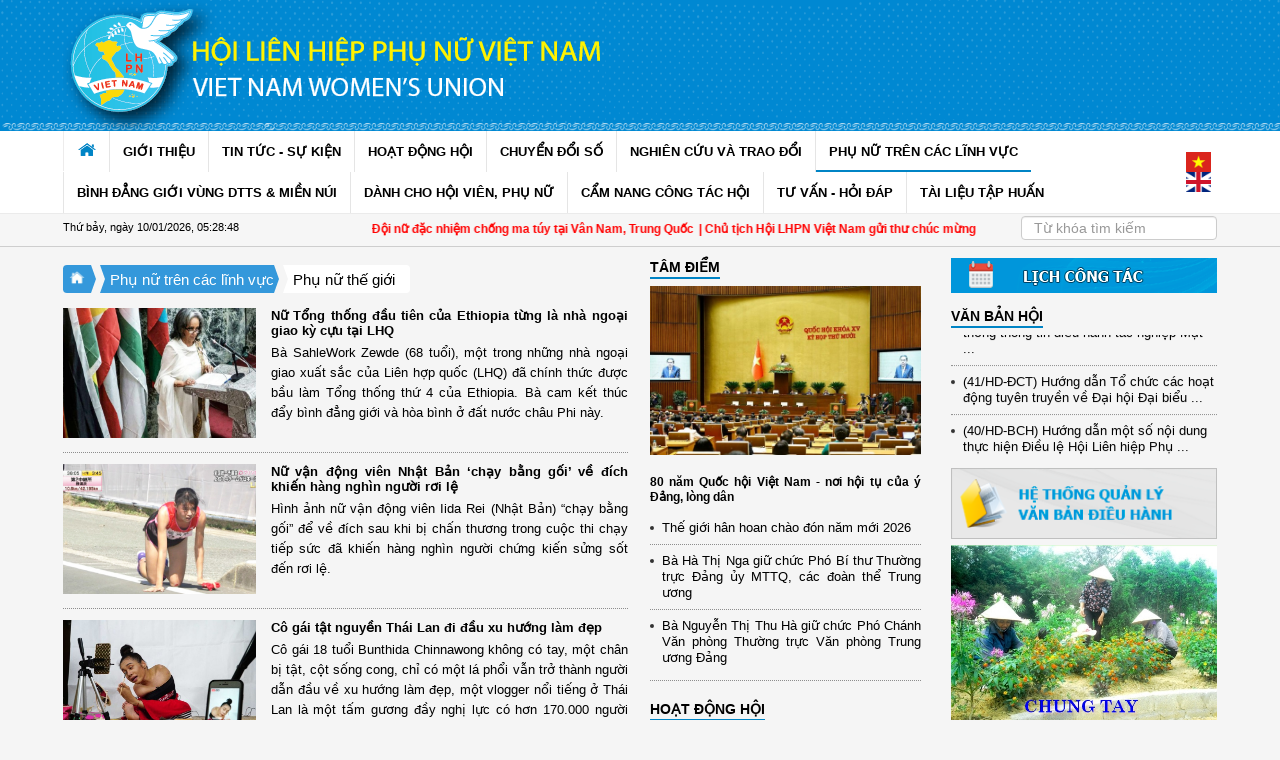

--- FILE ---
content_type: text/html;charset=UTF-8
request_url: https://hoilhpn.org.vn/web/guest/phu-nu-the-gioi?p_p_id=CmsViewTinTrangChuyenMuc_WAR_CmsViewEcoITportlet_INSTANCE_REwsM5NU8pKd&p_p_lifecycle=0&p_p_state=normal&p_p_mode=view&p_p_col_id=column-3&p_p_col_count=1&_CmsViewTinTrangChuyenMuc_WAR_CmsViewEcoITportlet_INSTANCE_REwsM5NU8pKd_keywords=&_CmsViewTinTrangChuyenMuc_WAR_CmsViewEcoITportlet_INSTANCE_REwsM5NU8pKd_advancedSearch=false&_CmsViewTinTrangChuyenMuc_WAR_CmsViewEcoITportlet_INSTANCE_REwsM5NU8pKd_delta=20&_CmsViewTinTrangChuyenMuc_WAR_CmsViewEcoITportlet_INSTANCE_REwsM5NU8pKd_resetCur=false&_CmsViewTinTrangChuyenMuc_WAR_CmsViewEcoITportlet_INSTANCE_REwsM5NU8pKd_andOperator=true&_CmsViewTinTrangChuyenMuc_WAR_CmsViewEcoITportlet_INSTANCE_REwsM5NU8pKd_cur=16
body_size: 24948
content:
<!DOCTYPE html> <html class="aui ltr" dir="ltr" lang="vi-VN"> <head> <title>Phụ nữ thế giới - Cổng Thông Tin Hội Liên hiệp Phụ nữ Việt Nam</title> <meta charset="utf-8" /> <meta http-equiv="X-UA-Compatible" content="IE=edge"> <meta content="initial-scale=1.0, width=device-width" name="viewport" /> <meta content="text/html; charset=UTF-8" http-equiv="content-type" /> <link href="https://hoilhpn.org.vn/CTT_HLHPN-theme/images/favicon.ico" rel="Shortcut Icon" /> <link href="https&#x3a;&#x2f;&#x2f;hoilhpn&#x2e;org&#x2e;vn&#x2f;phu-nu-the-gioi&#x3f;p_p_id&#x3d;CmsViewTinTrangChuyenMuc_WAR_CmsViewEcoITportlet_INSTANCE_REwsM5NU8pKd&#x26;p_p_lifecycle&#x3d;0&#x26;p_p_state&#x3d;normal&#x26;p_p_mode&#x3d;view&#x26;p_p_col_id&#x3d;column-3&#x26;p_p_col_count&#x3d;1&#x26;_CmsViewTinTrangChuyenMuc_WAR_CmsViewEcoITportlet_INSTANCE_REwsM5NU8pKd_keywords&#x3d;&#x26;_CmsViewTinTrangChuyenMuc_WAR_CmsViewEcoITportlet_INSTANCE_REwsM5NU8pKd_advancedSearch&#x3d;false&#x26;_CmsViewTinTrangChuyenMuc_WAR_CmsViewEcoITportlet_INSTANCE_REwsM5NU8pKd_delta&#x3d;20&#x26;_CmsViewTinTrangChuyenMuc_WAR_CmsViewEcoITportlet_INSTANCE_REwsM5NU8pKd_resetCur&#x3d;false&#x26;_CmsViewTinTrangChuyenMuc_WAR_CmsViewEcoITportlet_INSTANCE_REwsM5NU8pKd_andOperator&#x3d;true&#x26;_CmsViewTinTrangChuyenMuc_WAR_CmsViewEcoITportlet_INSTANCE_REwsM5NU8pKd_cur&#x3d;16" rel="canonical" /> <link href="https&#x3a;&#x2f;&#x2f;hoilhpn&#x2e;org&#x2e;vn&#x2f;phu-nu-the-gioi&#x3f;p_p_id&#x3d;CmsViewTinTrangChuyenMuc_WAR_CmsViewEcoITportlet_INSTANCE_REwsM5NU8pKd&#x26;p_p_lifecycle&#x3d;0&#x26;p_p_state&#x3d;normal&#x26;p_p_mode&#x3d;view&#x26;p_p_col_id&#x3d;column-3&#x26;p_p_col_count&#x3d;1&#x26;_CmsViewTinTrangChuyenMuc_WAR_CmsViewEcoITportlet_INSTANCE_REwsM5NU8pKd_keywords&#x3d;&#x26;_CmsViewTinTrangChuyenMuc_WAR_CmsViewEcoITportlet_INSTANCE_REwsM5NU8pKd_advancedSearch&#x3d;false&#x26;_CmsViewTinTrangChuyenMuc_WAR_CmsViewEcoITportlet_INSTANCE_REwsM5NU8pKd_delta&#x3d;20&#x26;_CmsViewTinTrangChuyenMuc_WAR_CmsViewEcoITportlet_INSTANCE_REwsM5NU8pKd_resetCur&#x3d;false&#x26;_CmsViewTinTrangChuyenMuc_WAR_CmsViewEcoITportlet_INSTANCE_REwsM5NU8pKd_andOperator&#x3d;true&#x26;_CmsViewTinTrangChuyenMuc_WAR_CmsViewEcoITportlet_INSTANCE_REwsM5NU8pKd_cur&#x3d;16" hreflang="x-default" rel="alternate" /> <link href="https&#x3a;&#x2f;&#x2f;hoilhpn&#x2e;org&#x2e;vn&#x2f;phu-nu-the-gioi&#x3f;p_p_id&#x3d;CmsViewTinTrangChuyenMuc_WAR_CmsViewEcoITportlet_INSTANCE_REwsM5NU8pKd&#x26;p_p_lifecycle&#x3d;0&#x26;p_p_state&#x3d;normal&#x26;p_p_mode&#x3d;view&#x26;p_p_col_id&#x3d;column-3&#x26;p_p_col_count&#x3d;1&#x26;_CmsViewTinTrangChuyenMuc_WAR_CmsViewEcoITportlet_INSTANCE_REwsM5NU8pKd_keywords&#x3d;&#x26;_CmsViewTinTrangChuyenMuc_WAR_CmsViewEcoITportlet_INSTANCE_REwsM5NU8pKd_advancedSearch&#x3d;false&#x26;_CmsViewTinTrangChuyenMuc_WAR_CmsViewEcoITportlet_INSTANCE_REwsM5NU8pKd_delta&#x3d;20&#x26;_CmsViewTinTrangChuyenMuc_WAR_CmsViewEcoITportlet_INSTANCE_REwsM5NU8pKd_resetCur&#x3d;false&#x26;_CmsViewTinTrangChuyenMuc_WAR_CmsViewEcoITportlet_INSTANCE_REwsM5NU8pKd_andOperator&#x3d;true&#x26;_CmsViewTinTrangChuyenMuc_WAR_CmsViewEcoITportlet_INSTANCE_REwsM5NU8pKd_cur&#x3d;16" hreflang="vi-VN" rel="alternate" /> <link href="https&#x3a;&#x2f;&#x2f;hoilhpn&#x2e;org&#x2e;vn&#x2f;en&#x2f;phu-nu-the-gioi&#x3f;p_p_id&#x3d;CmsViewTinTrangChuyenMuc_WAR_CmsViewEcoITportlet_INSTANCE_REwsM5NU8pKd&#x26;p_p_lifecycle&#x3d;0&#x26;p_p_state&#x3d;normal&#x26;p_p_mode&#x3d;view&#x26;p_p_col_id&#x3d;column-3&#x26;p_p_col_count&#x3d;1&#x26;_CmsViewTinTrangChuyenMuc_WAR_CmsViewEcoITportlet_INSTANCE_REwsM5NU8pKd_keywords&#x3d;&#x26;_CmsViewTinTrangChuyenMuc_WAR_CmsViewEcoITportlet_INSTANCE_REwsM5NU8pKd_advancedSearch&#x3d;false&#x26;_CmsViewTinTrangChuyenMuc_WAR_CmsViewEcoITportlet_INSTANCE_REwsM5NU8pKd_delta&#x3d;20&#x26;_CmsViewTinTrangChuyenMuc_WAR_CmsViewEcoITportlet_INSTANCE_REwsM5NU8pKd_resetCur&#x3d;false&#x26;_CmsViewTinTrangChuyenMuc_WAR_CmsViewEcoITportlet_INSTANCE_REwsM5NU8pKd_andOperator&#x3d;true&#x26;_CmsViewTinTrangChuyenMuc_WAR_CmsViewEcoITportlet_INSTANCE_REwsM5NU8pKd_cur&#x3d;16" hreflang="en-US" rel="alternate" /> <link class="lfr-css-file" href="https&#x3a;&#x2f;&#x2f;hoilhpn&#x2e;org&#x2e;vn&#x2f;CTT_HLHPN-theme&#x2f;css&#x2f;aui&#x2e;css&#x3f;browserId&#x3d;other&#x26;themeId&#x3d;CTT_HLHPN_WAR_CTT_HLHPNtheme&#x26;minifierType&#x3d;css&#x26;languageId&#x3d;vi_VN&#x26;b&#x3d;6205&#x26;t&#x3d;1590204257000" rel="stylesheet" type="text/css" /> <link href="&#x2f;html&#x2f;css&#x2f;main&#x2e;css&#x3f;browserId&#x3d;other&#x26;themeId&#x3d;CTT_HLHPN_WAR_CTT_HLHPNtheme&#x26;minifierType&#x3d;css&#x26;languageId&#x3d;vi_VN&#x26;b&#x3d;6205&#x26;t&#x3d;1467517605000" rel="stylesheet" type="text/css" /> <link href="https://hoilhpn.org.vn/CmsView-EcoIT-portlet/css/main.css?browserId=other&amp;themeId=CTT_HLHPN_WAR_CTT_HLHPNtheme&amp;minifierType=css&amp;languageId=vi_VN&amp;b=6205&amp;t=1761504468000" rel="stylesheet" type="text/css" /> <link href="https://hoilhpn.org.vn/Ecoit_QuangCao-portlet/css/main.css?browserId=other&amp;themeId=CTT_HLHPN_WAR_CTT_HLHPNtheme&amp;minifierType=css&amp;languageId=vi_VN&amp;b=6205&amp;t=1761504468000" rel="stylesheet" type="text/css" /> <link href="https://hoilhpn.org.vn/ELegalDocument-portlet/css/main.css?browserId=other&amp;themeId=CTT_HLHPN_WAR_CTT_HLHPNtheme&amp;minifierType=css&amp;languageId=vi_VN&amp;b=6205&amp;t=1761504468000" rel="stylesheet" type="text/css" /> <link href="https://hoilhpn.org.vn/ThamDo-portlet/css/main.css?browserId=other&amp;themeId=CTT_HLHPN_WAR_CTT_HLHPNtheme&amp;minifierType=css&amp;languageId=vi_VN&amp;b=6205&amp;t=1761504485000" rel="stylesheet" type="text/css" /> <link href="https://hoilhpn.org.vn/ECOIT-ThuVienClip-portlet/css/main.css?browserId=other&amp;themeId=CTT_HLHPN_WAR_CTT_HLHPNtheme&amp;minifierType=css&amp;languageId=vi_VN&amp;b=6205&amp;t=1761504468000" rel="stylesheet" type="text/css" /> <link href="https://hoilhpn.org.vn/ECOIT-ThuVienAnh-portlet/css/main.css?browserId=other&amp;themeId=CTT_HLHPN_WAR_CTT_HLHPNtheme&amp;minifierType=css&amp;languageId=vi_VN&amp;b=6205&amp;t=1761504468000" rel="stylesheet" type="text/css" /> <link href="https://hoilhpn.org.vn/notifications-portlet/notifications/css/main.css?browserId=other&amp;themeId=CTT_HLHPN_WAR_CTT_HLHPNtheme&amp;minifierType=css&amp;languageId=vi_VN&amp;b=6205&amp;t=1761504482000" rel="stylesheet" type="text/css" /> <link href="https://hoilhpn.org.vn/EcoHeaderBCT-portlet/css/main.css?browserId=other&amp;themeId=CTT_HLHPN_WAR_CTT_HLHPNtheme&amp;minifierType=css&amp;languageId=vi_VN&amp;b=6205&amp;t=1761504468000" rel="stylesheet" type="text/css" /> <link href="https://hoilhpn.org.vn/EcoFooterBCT-portlet/css/main.css?browserId=other&amp;themeId=CTT_HLHPN_WAR_CTT_HLHPNtheme&amp;minifierType=css&amp;languageId=vi_VN&amp;b=6205&amp;t=1761504468000" rel="stylesheet" type="text/css" /> <link href="https://hoilhpn.org.vn/html/portlet/layouts_admin/css/main.css?browserId=other&amp;themeId=CTT_HLHPN_WAR_CTT_HLHPNtheme&amp;minifierType=css&amp;languageId=vi_VN&amp;b=6205&amp;t=1761504482000" rel="stylesheet" type="text/css" /> <link href="https://hoilhpn.org.vn/html/portlet/portlet_configuration/css/main.css?browserId=other&amp;themeId=CTT_HLHPN_WAR_CTT_HLHPNtheme&amp;minifierType=css&amp;languageId=vi_VN&amp;b=6205&amp;t=1761504482000" rel="stylesheet" type="text/css" /> <script type="text/javascript">var Liferay={Browser:{acceptsGzip:function(){return true},getMajorVersion:function(){return 131},getRevision:function(){return"537.36"},getVersion:function(){return"131.0"},isAir:function(){return false},isChrome:function(){return true},isFirefox:function(){return false},isGecko:function(){return true},isIe:function(){return false},isIphone:function(){return false},isLinux:function(){return false},isMac:function(){return true},isMobile:function(){return false},isMozilla:function(){return false},isOpera:function(){return false},isRtf:function(){return true},isSafari:function(){return true},isSun:function(){return false},isWap:function(){return false},isWapXhtml:function(){return false},isWebKit:function(){return true},isWindows:function(){return false},isWml:function(){return false}},Data:{NAV_SELECTOR:"#navigation",isCustomizationView:function(){return false},notices:[null]},ThemeDisplay:{getLayoutId:function(){return"68"},getLayoutURL:function(){return"https://hoilhpn.org.vn/web/guest/phu-nu-the-gioi"},getParentLayoutId:function(){return"20"},isPrivateLayout:function(){return"false"},isVirtualLayout:function(){return false},getBCP47LanguageId:function(){return"vi-VN"},getCDNBaseURL:function(){return"https://hoilhpn.org.vn"},getCDNDynamicResourcesHost:function(){return""},getCDNHost:function(){return""},getCompanyId:function(){return"20155"},getCompanyGroupId:function(){return"20195"},getDefaultLanguageId:function(){return"vi_VN"},getDoAsUserIdEncoded:function(){return""},getLanguageId:function(){return"vi_VN"},getParentGroupId:function(){return"20182"},getPathContext:function(){return""},getPathImage:function(){return"/image"},getPathJavaScript:function(){return"/html/js"},getPathMain:function(){return"/c"},getPathThemeImages:function(){return"https://hoilhpn.org.vn/CTT_HLHPN-theme/images"},getPathThemeRoot:function(){return"/CTT_HLHPN-theme"},getPlid:function(){return"26735"},getPortalURL:function(){return"https://hoilhpn.org.vn"},getPortletSetupShowBordersDefault:function(){return false},getScopeGroupId:function(){return"20182"},getScopeGroupIdOrLiveGroupId:function(){return"20182"},getSessionId:function(){return""},getSiteGroupId:function(){return"20182"},getURLControlPanel:function(){return"/group/control_panel?refererPlid=26735"},getURLHome:function(){return"https\x3a\x2f\x2fhoilhpn\x2eorg\x2evn\x2ftrang-chu"},getUserId:function(){return"20159"},getUserName:function(){return""},isAddSessionIdToURL:function(){return false},isFreeformLayout:function(){return false},isImpersonated:function(){return false},isSignedIn:function(){return false},isStateExclusive:function(){return false},isStateMaximized:function(){return false},isStatePopUp:function(){return false}},PropsValues:{NTLM_AUTH_ENABLED:false}};var themeDisplay=Liferay.ThemeDisplay;Liferay.AUI={getAvailableLangPath:function(){return"available_languages.jsp?browserId=other&themeId=CTT_HLHPN_WAR_CTT_HLHPNtheme&colorSchemeId=01&minifierType=js&languageId=vi_VN&b=6205&t=1582183931000"},getCombine:function(){return true},getComboPath:function(){return"/combo/?browserId=other&minifierType=&languageId=vi_VN&b=6205&t=1582183931000&"},getFilter:function(){return"min"},getJavaScriptRootPath:function(){return"/html/js"},getLangPath:function(){return"aui_lang.jsp?browserId=other&themeId=CTT_HLHPN_WAR_CTT_HLHPNtheme&colorSchemeId=01&minifierType=js&languageId=vi_VN&b=6205&t=1582183931000"},getStaticResourceURLParams:function(){return"?browserId=other&minifierType=&languageId=vi_VN&b=6205&t=1582183931000"}};Liferay.authToken="SK7gHC72";Liferay.currentURL="\x2fweb\x2fguest\x2fphu-nu-the-gioi\x3fp_p_id\x3dCmsViewTinTrangChuyenMuc_WAR_CmsViewEcoITportlet_INSTANCE_REwsM5NU8pKd\x26p_p_lifecycle\x3d0\x26p_p_state\x3dnormal\x26p_p_mode\x3dview\x26p_p_col_id\x3dcolumn-3\x26p_p_col_count\x3d1\x26_CmsViewTinTrangChuyenMuc_WAR_CmsViewEcoITportlet_INSTANCE_REwsM5NU8pKd_keywords\x3d\x26_CmsViewTinTrangChuyenMuc_WAR_CmsViewEcoITportlet_INSTANCE_REwsM5NU8pKd_advancedSearch\x3dfalse\x26_CmsViewTinTrangChuyenMuc_WAR_CmsViewEcoITportlet_INSTANCE_REwsM5NU8pKd_delta\x3d20\x26_CmsViewTinTrangChuyenMuc_WAR_CmsViewEcoITportlet_INSTANCE_REwsM5NU8pKd_resetCur\x3dfalse\x26_CmsViewTinTrangChuyenMuc_WAR_CmsViewEcoITportlet_INSTANCE_REwsM5NU8pKd_andOperator\x3dtrue\x26_CmsViewTinTrangChuyenMuc_WAR_CmsViewEcoITportlet_INSTANCE_REwsM5NU8pKd_cur\x3d16";Liferay.currentURLEncoded="%2Fweb%2Fguest%2Fphu-nu-the-gioi%3Fp_p_id%3DCmsViewTinTrangChuyenMuc_WAR_CmsViewEcoITportlet_INSTANCE_REwsM5NU8pKd%26p_p_lifecycle%3D0%26p_p_state%3Dnormal%26p_p_mode%3Dview%26p_p_col_id%3Dcolumn-3%26p_p_col_count%3D1%26_CmsViewTinTrangChuyenMuc_WAR_CmsViewEcoITportlet_INSTANCE_REwsM5NU8pKd_keywords%3D%26_CmsViewTinTrangChuyenMuc_WAR_CmsViewEcoITportlet_INSTANCE_REwsM5NU8pKd_advancedSearch%3Dfalse%26_CmsViewTinTrangChuyenMuc_WAR_CmsViewEcoITportlet_INSTANCE_REwsM5NU8pKd_delta%3D20%26_CmsViewTinTrangChuyenMuc_WAR_CmsViewEcoITportlet_INSTANCE_REwsM5NU8pKd_resetCur%3Dfalse%26_CmsViewTinTrangChuyenMuc_WAR_CmsViewEcoITportlet_INSTANCE_REwsM5NU8pKd_andOperator%3Dtrue%26_CmsViewTinTrangChuyenMuc_WAR_CmsViewEcoITportlet_INSTANCE_REwsM5NU8pKd_cur%3D16";</script> <script src="/html/js/barebone.jsp?browserId=other&amp;themeId=CTT_HLHPN_WAR_CTT_HLHPNtheme&amp;colorSchemeId=01&amp;minifierType=js&amp;minifierBundleId=javascript.barebone.files&amp;languageId=vi_VN&amp;b=6205&amp;t=1582183931000" type="text/javascript"></script> <script type="text/javascript">Liferay.Portlet.list=["CmsViewTinTrangChuyenMuc_WAR_CmsViewEcoITportlet_INSTANCE_REwsM5NU8pKd","CmsViewTinTheoChuyenMuc_WAR_CmsViewEcoITportlet_INSTANCE_54oGj2uiBYYV","CmsViewTinTheoChuyenMuc_WAR_CmsViewEcoITportlet_INSTANCE_exusTa2oFsOY","CmsViewTinTheoChuyenMuc_WAR_CmsViewEcoITportlet_INSTANCE_evjBGtAVxyVb","CmsViewTinTheoChuyenMuc_WAR_CmsViewEcoITportlet_INSTANCE_6jU8oDKIHju9","Ecoit_QuangCao_WAR_Ecoit_QuangCaoportlet_INSTANCE_zAKvc1RNIK32","ELegalDocumentMenuNew_WAR_ELegalDocumentportlet_INSTANCE_KeJFfvSkdWrk","Ecoit_QuangCao_WAR_Ecoit_QuangCaoportlet_INSTANCE_BE52gSQPVzO5","Ecoit_QuangCao_WAR_Ecoit_QuangCaoportlet_INSTANCE_cYSkUILIQZ3F","Ecoit_QuangCao_WAR_Ecoit_QuangCaoportlet_INSTANCE_iHBsbmMbhqI2","Ecoit_QuangCao_WAR_Ecoit_QuangCaoportlet_INSTANCE_BBOLyNfi9156","Ecoit_QuangCao_WAR_Ecoit_QuangCaoportlet_INSTANCE_Vrxt1f4n9BLz","Ecoit_QuangCao_WAR_Ecoit_QuangCaoportlet_INSTANCE_VCG22FkPE2H7","Ecoit_QuangCao_WAR_Ecoit_QuangCaoportlet_INSTANCE_wyxxEedk8mjm","showview_WAR_ThamDoportlet","ECOITThuVienClipShow_WAR_ECOITThuVienClipportlet_INSTANCE_x6HFAv1GfCpv","TTHTThuVienAnhTrangChu_WAR_ECOITThuVienAnhportlet_INSTANCE_kfk0OCHl4iUv","EcoHeaderBCT_WAR_EcoHeaderBCTportlet","EcoFooterBCT_WAR_EcoFooterBCTportlet","notificationput_WAR_CmsViewEcoITportlet"];</script> <script src="https://hoilhpn.org.vn/ECOIT-ThuVienClip-portlet/js/jquery.js?browserId=other&amp;minifierType=js&amp;languageId=vi_VN&amp;b=6205&amp;t=1761504468000" type="text/javascript"></script> <script src="https://hoilhpn.org.vn/ECOIT-ThuVienAnh-portlet/js/jquery.tn3lite.min.js?browserId=other&amp;minifierType=js&amp;languageId=vi_VN&amp;b=6205&amp;t=1761504468000" type="text/javascript"></script> <script src="https://hoilhpn.org.vn/ECOIT-ThuVienAnh-portlet/js/misc.js?browserId=other&amp;minifierType=js&amp;languageId=vi_VN&amp;b=6205&amp;t=1761504468000" type="text/javascript"></script> <link class="lfr-css-file" href="https&#x3a;&#x2f;&#x2f;hoilhpn&#x2e;org&#x2e;vn&#x2f;CTT_HLHPN-theme&#x2f;css&#x2f;main&#x2e;css&#x3f;browserId&#x3d;other&#x26;themeId&#x3d;CTT_HLHPN_WAR_CTT_HLHPNtheme&#x26;minifierType&#x3d;css&#x26;languageId&#x3d;vi_VN&#x26;b&#x3d;6205&#x26;t&#x3d;1590204257000" rel="stylesheet" type="text/css" /> <style type="text/css">.section-top-page{border:0!important}.aui .pager .disabled>a,.aui .pager .disabled>a:hover,.aui .pager .disabled>a:focus,.aui .pager .disabled>span{color:#999!important}@media(min-width:640px){.card-category .card-category-left .card-category-img{width:auto;height:auto;max-height:130px!important;max-width:225px!important}}.card-category .card-category-left .effect-2>a{text-align:center}</style> <style type="text/css">#p_p_id_CmsViewTinTrangChuyenMuc_WAR_CmsViewEcoITportlet_INSTANCE_REwsM5NU8pKd_ .portlet-borderless-container{border-width:;border-style:}#p_p_id_CmsViewTinTheoChuyenMuc_WAR_CmsViewEcoITportlet_INSTANCE_exusTa2oFsOY_ .portlet-borderless-container{border-width:;border-style:}#p_p_id_Ecoit_QuangCao_WAR_Ecoit_QuangCaoportlet_INSTANCE_zAKvc1RNIK32_ .portlet-borderless-container{border-width:;border-style:}#p_p_id_ELegalDocumentMenuNew_WAR_ELegalDocumentportlet_INSTANCE_KeJFfvSkdWrk_ .portlet-borderless-container{border-width:;border-style:}#p_p_id_Ecoit_QuangCao_WAR_Ecoit_QuangCaoportlet_INSTANCE_BE52gSQPVzO5_ .portlet-borderless-container{border-width:;border-style:}#p_p_id_Ecoit_QuangCao_WAR_Ecoit_QuangCaoportlet_INSTANCE_iHBsbmMbhqI2_ .portlet-borderless-container{border-width:;border-style:}#p_p_id_Ecoit_QuangCao_WAR_Ecoit_QuangCaoportlet_INSTANCE_BBOLyNfi9156_ .portlet-borderless-container{border-width:;border-style:}#p_p_id_Ecoit_QuangCao_WAR_Ecoit_QuangCaoportlet_INSTANCE_Vrxt1f4n9BLz_ .portlet-borderless-container{border-width:;border-style:}#p_p_id_Ecoit_QuangCao_WAR_Ecoit_QuangCaoportlet_INSTANCE_VCG22FkPE2H7_ .portlet-borderless-container{border-width:;border-style:}#p_p_id_Ecoit_QuangCao_WAR_Ecoit_QuangCaoportlet_INSTANCE_wyxxEedk8mjm_ .portlet-borderless-container{border-width:;border-style:}#p_p_id_showview_WAR_ThamDoportlet_ .portlet-borderless-container{border-width:;border-style:}#p_p_id_ECOITThuVienClipShow_WAR_ECOITThuVienClipportlet_INSTANCE_x6HFAv1GfCpv_ .portlet-borderless-container{border-width:;border-style:}#p_p_id_TTHTThuVienAnhTrangChu_WAR_ECOITThuVienAnhportlet_INSTANCE_kfk0OCHl4iUv_ .portlet-borderless-container{border-width:;border-style:}#p_p_id_EcoHeaderBCT_WAR_EcoHeaderBCTportlet_ .portlet-borderless-container{border-width:;border-style:}#p_p_id_EcoFooterBCT_WAR_EcoFooterBCTportlet_ .portlet-borderless-container{border-width:;border-style:}#p_p_id_notificationput_WAR_CmsViewEcoITportlet_ .portlet-borderless-container{border-width:;border-style:}</style> <link href="https://fonts.googleapis.com/css?family=Roboto+Condensed:300,300i,400,400i,700,700i&amp;subset=vietnamese" rel="stylesheet"> <link type="text/css" href="/CTT_HLHPN-theme/css/bootstrap.css" rel="stylesheet"/> <link type="text/css" href="/CTT_HLHPN-theme/css/slick.css" rel="stylesheet"/> <link type="text/css" href="/CTT_HLHPN-theme/css/mainCustom.css" rel="stylesheet"/> <link type="text/css" href="/CTT_HLHPN-theme/css/sm-core-css.css" rel="stylesheet"/> <link type="text/css" href="/CTT_HLHPN-theme/css/sm-simple.css" rel="stylesheet"/> </head> <body> <a href="#main-content" id="skip-to-content">Truy cập nội dung luôn</a> <div class"wrapper"> <header> <div> <link href="/EcoHeaderBCT-portlet/css/main.css?browserId=other&amp;themeId=CTT_HLHPN_WAR_CTT_HLHPNtheme&amp;minifierType=css&amp;languageId=vi_VN&amp;b=6205&amp;t=1761504468000" rel="stylesheet" type="text/css" /> <div class="portlet-boundary portlet-boundary_EcoHeaderBCT_WAR_EcoHeaderBCTportlet_ portlet-static portlet-static-end portlet-borderless EcoHeaderBCT-portlet " id="p_p_id_EcoHeaderBCT_WAR_EcoHeaderBCTportlet_" > <span id="p_EcoHeaderBCT_WAR_EcoHeaderBCTportlet"></span> <div class="portlet-borderless-container" style=""> <div class="portlet-body"> <div class="header-middle"> <div class="containercs"> <div class="row"> <div class="col-lg-6"> <a href="/web/guest"> <img src="https://hoilhpn.org.vn/documents/20182/20870/SatJul27134045ICT2024_WedJan06094129ICT2021_trang_chinh_moi_2_den_trang.png/daa41e0b-1282-4b94-9241-1b3b2569732c" alt="Cổng Thông Tin Hội Liên hiệp Phụ nữ Việt Nam"> </a> </div> <div class="col-lg-6"> </div> </div> </div> </div> <style> .header-middle { background-color: #31bde3; background-image: url(https://hoilhpn.org.vn/documents/20182/20870/SatJul27134108ICT2024_ThuJun27091819ICT2019_ThuFeb21180613ICT2019_Banner.png/7add13f5-c1b8-49a8-a6be-06932dbc365b); background-position: top right; background-size: 100% 100%; background-repeat: no-repeat; } </style> </div> </div> </div> <script src="/EcoHeaderBCT-portlet/js/main.js?browserId=other&amp;minifierType=js&amp;languageId=vi_VN&amp;b=6205&amp;t=1761504468000" type="text/javascript"></script> <nav id="main-nav"> <div class="containercs main-nav-inner custom-menu"> <div class="home activeReponse"> <a href="/web/guest/trang-chu"><i class="ico-2"></i></a> </div> <button class="ic-toggler" type="button"> <span></span> </button> <div class="menu"> <ul id="main-menu" class="sm sm-simple"> <li class="home"> <a href="https://hoilhpn.org.vn/trang-chu"><i class="ico-2"></i></a> </li> <li id="layout_2" > <a aria-labelledby="layout_2" href="https&#x3a;&#x2f;&#x2f;hoilhpn&#x2e;org&#x2e;vn&#x2f;web&#x2f;guest&#x2f;gioi-thieu" style="padding-bottom: 14px;padding-top: 14px;"> GIỚI THIỆU</a> <ul> <li> <a aria-labelledby="layout_6" href="https&#x3a;&#x2f;&#x2f;hoilhpn&#x2e;org&#x2e;vn&#x2f;web&#x2f;guest&#x2f;he-thong-to-chuc-hoi-lhpnvn" > Hệ thống tổ chức </a> </li> <li> <a aria-labelledby="layout_14" href="https&#x3a;&#x2f;&#x2f;hoilhpn&#x2e;org&#x2e;vn&#x2f;web&#x2f;guest&#x2f;gioi-thieu-chu-tich-cac-pct" > Chủ tịch, Phó Chủ tịch </a> </li> <li> <a aria-labelledby="layout_95" href="https&#x3a;&#x2f;&#x2f;hoilhpn&#x2e;org&#x2e;vn&#x2f;web&#x2f;guest&#x2f;trung-uong-hoi-lien-hiep-phu-nu1" > Ban/đơn vị TW Hội </a> </li> <li> <a aria-labelledby="layout_16" href="https&#x3a;&#x2f;&#x2f;hoilhpn&#x2e;org&#x2e;vn&#x2f;web&#x2f;guest&#x2f;hoi-lhpn-cac-tinh-thanh-pho" > Hội LHPN các tỉnh/thành phố </a> </li> <li> <a aria-labelledby="layout_17" href="https&#x3a;&#x2f;&#x2f;hoilhpn&#x2e;org&#x2e;vn&#x2f;web&#x2f;guest&#x2f;hoi-lhpn-qua-cac-thoi-ky" > Các kì Đại hội ĐBPNTQ </a> </li> </ul> </li> <li id="layout_4" > <a aria-labelledby="layout_4" href="https&#x3a;&#x2f;&#x2f;hoilhpn&#x2e;org&#x2e;vn&#x2f;web&#x2f;guest&#x2f;tin-tuc-su-kien" style="padding-bottom: 14px;padding-top: 14px;"> TIN TỨC - SỰ KIỆN</a> <ul> <li> <a aria-labelledby="layout_86" href="https&#x3a;&#x2f;&#x2f;hoilhpn&#x2e;org&#x2e;vn&#x2f;web&#x2f;guest&#x2f;tam-iem" class='has-submenu' > Tâm điểm </a> <ul class="sub-menu sm-nowrap"> <li> <a aria-labelledby="layout_153" href="https&#x3a;&#x2f;&#x2f;hoilhpn&#x2e;org&#x2e;vn&#x2f;web&#x2f;guest&#x2f;quan-iem-cua-hoi"> Quan điểm của Hội </a> </li> </ul> </li> <li> <a aria-labelledby="layout_195" href="https&#x3a;&#x2f;&#x2f;hoilhpn&#x2e;org&#x2e;vn&#x2f;web&#x2f;guest&#x2f;tien-toi-h-ang-toan-quoc-xiii" > Tiến tới ĐH Đảng toàn quốc XIV </a> </li> <li> <a aria-labelledby="layout_184" href="https&#x3a;&#x2f;&#x2f;hoilhpn&#x2e;org&#x2e;vn&#x2f;web&#x2f;guest&#x2f;gioi-va-phat-trien" > Giới và phát triển </a> </li> </ul> </li> <li id="layout_3" > <a aria-labelledby="layout_3" href="https&#x3a;&#x2f;&#x2f;hoilhpn&#x2e;org&#x2e;vn&#x2f;web&#x2f;guest&#x2f;hoat-dong-hoi" style="padding-bottom: 14px;padding-top: 14px;"> HOẠT ĐỘNG HỘI</a> <ul> <li> <a aria-labelledby="layout_188" href="https&#x3a;&#x2f;&#x2f;hoilhpn&#x2e;org&#x2e;vn&#x2f;web&#x2f;guest&#x2f;90-nam-ngay-thanh-lap" > 95 năm thành lập Hội </a> </li> <li> <a aria-labelledby="layout_233" href="https&#x3a;&#x2f;&#x2f;hoilhpn&#x2e;org&#x2e;vn&#x2f;web&#x2f;guest&#x2f;phu-nu-viet-nam-buoc-vao-ky-nguyen-moi" > Phụ nữ Việt Nam bước vào kỷ nguyên mới </a> </li> <li> <a aria-labelledby="layout_223" href="https&#x3a;&#x2f;&#x2f;hoilhpn&#x2e;org&#x2e;vn&#x2f;web&#x2f;guest&#x2f;nhung-bong-hoa-thang-10" > Những bông hoa tháng 10 </a> </li> <li> <a aria-labelledby="layout_110" href="https&#x3a;&#x2f;&#x2f;hoilhpn&#x2e;org&#x2e;vn&#x2f;web&#x2f;guest&#x2f;xay-dung-ntm" class='has-submenu' > Xây dựng Nông thôn mới </a> <ul class="sub-menu sm-nowrap"> <li> <a aria-labelledby="layout_210" href="https&#x3a;&#x2f;&#x2f;hoilhpn&#x2e;org&#x2e;vn&#x2f;web&#x2f;guest&#x2f;phong-chong-blg-"> Phòng chống BLGĐ </a> </li> <li> <a aria-labelledby="layout_220" href="https&#x3a;&#x2f;&#x2f;hoilhpn&#x2e;org&#x2e;vn&#x2f;web&#x2f;guest&#x2f;bao-ve-moi-truong-phong-chong-rac-thai-nhua"> BV môi trường, phòng chống Rác thải nhựa </a> </li> </ul> </li> <li> <a aria-labelledby="layout_23" href="https&#x3a;&#x2f;&#x2f;hoilhpn&#x2e;org&#x2e;vn&#x2f;web&#x2f;guest&#x2f;nhiem-vu-2" class='has-submenu' > Xây dựng gia đình hạnh phúc </a> <ul class="sub-menu sm-nowrap"> <li> <a aria-labelledby="layout_181" href="https&#x3a;&#x2f;&#x2f;hoilhpn&#x2e;org&#x2e;vn&#x2f;web&#x2f;guest&#x2f;an-toan-cho-phu-nu-va-tre-emre-em"> An toàn cho phụ nữ và trẻ em </a> </li> </ul> </li> <li> <a aria-labelledby="layout_73" href="https&#x3a;&#x2f;&#x2f;hoilhpn&#x2e;org&#x2e;vn&#x2f;web&#x2f;guest&#x2f;nhiem-vu-3" class='has-submenu' > Phát triển kinh tế </a> <ul class="sub-menu sm-nowrap"> <li> <a aria-labelledby="layout_224" href="https&#x3a;&#x2f;&#x2f;hoilhpn&#x2e;org&#x2e;vn&#x2f;web&#x2f;guest&#x2f;cuoc-thi-pnkn-2024"> Cuộc thi PNKN 2024 </a> </li> </ul> </li> <li> <a aria-labelledby="layout_99" href="https&#x3a;&#x2f;&#x2f;hoilhpn&#x2e;org&#x2e;vn&#x2f;web&#x2f;guest&#x2f;xay-dung-to-chuc-hoi" class='has-submenu' > Xây dựng tổ chức Hội </a> <ul class="sub-menu sm-nowrap"> <li> <a aria-labelledby="layout_221" href="https&#x3a;&#x2f;&#x2f;hoilhpn&#x2e;org&#x2e;vn&#x2f;web&#x2f;guest&#x2f;cong-tac-kiem-tra"> Công tác kiểm tra </a> </li> </ul> </li> <li> <a aria-labelledby="layout_100" href="https&#x3a;&#x2f;&#x2f;hoilhpn&#x2e;org&#x2e;vn&#x2f;web&#x2f;guest&#x2f;giam-sat-phan-bien-xa-hoi" > Giám sát phản biện xã hội </a> </li> <li> <a aria-labelledby="layout_101" href="https&#x3a;&#x2f;&#x2f;hoilhpn&#x2e;org&#x2e;vn&#x2f;web&#x2f;guest&#x2f;hoat-ong-quoc-te" > Hoạt động đối ngoại </a> </li> <li> <a aria-labelledby="layout_75" href="https&#x3a;&#x2f;&#x2f;hoilhpn&#x2e;org&#x2e;vn&#x2f;web&#x2f;guest&#x2f;mo-hinh-hieu-qua" > Mô hình hiệu quả </a> </li> <li> <a aria-labelledby="layout_222" href="https&#x3a;&#x2f;&#x2f;hoilhpn&#x2e;org&#x2e;vn&#x2f;web&#x2f;guest&#x2f;me-o-au" > Mẹ đỡ đầu </a> </li> <li> <a aria-labelledby="layout_205" href="https&#x3a;&#x2f;&#x2f;hoilhpn&#x2e;org&#x2e;vn&#x2f;web&#x2f;guest&#x2f;phong-chong-covid-19" > Triệu phần quà san sẻ yêu thương </a> </li> <li> <a aria-labelledby="layout_230" href="https&#x3a;&#x2f;&#x2f;hoilhpn&#x2e;org&#x2e;vn&#x2f;web&#x2f;guest&#x2f;dang-bo-cqtw-hoi" > Đảng bộ TW Hội </a> </li> </ul> </li> <li id="layout_212" > <a aria-labelledby="layout_212" href="https&#x3a;&#x2f;&#x2f;hoilhpn&#x2e;org&#x2e;vn&#x2f;web&#x2f;guest&#x2f;chuyen-oi-so" style="padding-bottom: 14px;padding-top: 14px;"> CHUYỂN ĐỔI SỐ</a> </li> <li id="layout_204" > <a aria-labelledby="layout_204" href="https&#x3a;&#x2f;&#x2f;hoilhpn&#x2e;org&#x2e;vn&#x2f;web&#x2f;guest&#x2f;quan-ly-vao-trao-oi" style="padding-bottom: 14px;padding-top: 14px;"> NGHIÊN CỨU VÀ TRAO ĐỔI</a> <ul> <li> <a aria-labelledby="layout_231" href="https&#x3a;&#x2f;&#x2f;hoilhpn&#x2e;org&#x2e;vn&#x2f;web&#x2f;guest&#x2f;csdl-nghien-cuu-khoa-hoc" > CSDL nghiên cứu khoa học </a> </li> </ul> </li> <li id="layout_20" aria-selected='true'> <a aria-labelledby="layout_20" class='current' href="https&#x3a;&#x2f;&#x2f;hoilhpn&#x2e;org&#x2e;vn&#x2f;web&#x2f;guest&#x2f;phu-nu-tren-cac-linh-vuc" style="padding-bottom: 14px;padding-top: 14px;"> PHỤ NỮ TRÊN CÁC LĨNH VỰC</a> <ul> <li> <a aria-labelledby="layout_74" href="https&#x3a;&#x2f;&#x2f;hoilhpn&#x2e;org&#x2e;vn&#x2f;web&#x2f;guest&#x2f;phu-nu-tieu-bieu" > Phụ nữ tiêu biểu </a> </li> <li> <a aria-labelledby="layout_183" href="https&#x3a;&#x2f;&#x2f;hoilhpn&#x2e;org&#x2e;vn&#x2f;web&#x2f;guest&#x2f;guong-can-bo-hoi" > Gương cán bộ Hội </a> </li> <li> <a aria-labelledby="layout_185" href="https&#x3a;&#x2f;&#x2f;hoilhpn&#x2e;org&#x2e;vn&#x2f;web&#x2f;guest&#x2f;nu-lanh-ao" > Cán bộ, lãnh đạo nữ </a> </li> <li> <a aria-labelledby="layout_116" href="https&#x3a;&#x2f;&#x2f;hoilhpn&#x2e;org&#x2e;vn&#x2f;web&#x2f;guest&#x2f;nu-tri-thuc" > Nữ Trí thức </a> </li> <li> <a aria-labelledby="layout_117" href="https&#x3a;&#x2f;&#x2f;hoilhpn&#x2e;org&#x2e;vn&#x2f;web&#x2f;guest&#x2f;nu-doanh-nhan" > Nữ Doanh nhân </a> </li> <li> <a aria-labelledby="layout_118" href="https&#x3a;&#x2f;&#x2f;hoilhpn&#x2e;org&#x2e;vn&#x2f;web&#x2f;guest&#x2f;nu-trong-llvt" > Nữ trong LLVT </a> </li> <li> <a aria-labelledby="layout_182" href="https&#x3a;&#x2f;&#x2f;hoilhpn&#x2e;org&#x2e;vn&#x2f;web&#x2f;guest&#x2f;phu-nu-trong-lich-su" > Phụ nữ trong lịch sử </a> </li> <li> <a aria-labelledby="layout_68" href="https&#x3a;&#x2f;&#x2f;hoilhpn&#x2e;org&#x2e;vn&#x2f;web&#x2f;guest&#x2f;phu-nu-the-gioi" > Phụ nữ thế giới </a> </li> </ul> </li> <li id="layout_202" > <a aria-labelledby="layout_202" href="https&#x3a;&#x2f;&#x2f;hoilhpn&#x2e;org&#x2e;vn&#x2f;web&#x2f;guest&#x2f;dan-toc-ton-giao" style="padding-bottom: 14px;padding-top: 14px;"> BÌNH ĐẲNG GIỚI VÙNG DTTS &amp; MIỀN NÚI</a> <ul> <li> <a aria-labelledby="layout_152" href="https&#x3a;&#x2f;&#x2f;hoilhpn&#x2e;org&#x2e;vn&#x2f;web&#x2f;guest&#x2f;phu-nu-dtts-ton-giao" > Phụ nữ dân tộc, tôn giáo </a> </li> <li> <a aria-labelledby="layout_211" href="https&#x3a;&#x2f;&#x2f;hoilhpn&#x2e;org&#x2e;vn&#x2f;web&#x2f;guest&#x2f;truyen-thong-van-hoa" > Truyền thống văn hóa </a> </li> </ul> </li> <li id="layout_58" > <a aria-labelledby="layout_58" href="https&#x3a;&#x2f;&#x2f;hoilhpn&#x2e;org&#x2e;vn&#x2f;web&#x2f;guest&#x2f;danh-cho-hoi-vien-phu-nu" style="padding-bottom: 14px;padding-top: 14px;"> DÀNH CHO HỘI VIÊN, PHỤ NỮ</a> <ul> <li> <a aria-labelledby="layout_60" href="https&#x3a;&#x2f;&#x2f;hoilhpn&#x2e;org&#x2e;vn&#x2f;web&#x2f;guest&#x2f;tai-lieu-sinh-hoat-hoi-vien" > Tài liệu sinh hoạt hội viên </a> </li> <li> <a aria-labelledby="layout_102" href="https&#x3a;&#x2f;&#x2f;hoilhpn&#x2e;org&#x2e;vn&#x2f;web&#x2f;guest&#x2f;kien-thuc-ky-nang" > Kiến thức, kỹ năng </a> </li> <li> <a aria-labelledby="layout_21" href="https&#x3a;&#x2f;&#x2f;hoilhpn&#x2e;org&#x2e;vn&#x2f;web&#x2f;guest&#x2f;an-pham" > Ấn phẩm </a> </li> </ul> </li> <li id="layout_24" > <a aria-labelledby="layout_24" href="https&#x3a;&#x2f;&#x2f;hoilhpn&#x2e;org&#x2e;vn&#x2f;web&#x2f;guest&#x2f;cam-nang-cong-tac-hoi" style="padding-bottom: 14px;padding-top: 14px;"> CẨM NANG CÔNG TÁC HỘI</a> <ul> <li> <a aria-labelledby="layout_22" href="https&#x3a;&#x2f;&#x2f;hoilhpn&#x2e;org&#x2e;vn&#x2f;web&#x2f;guest&#x2f;van-ban-chi-dao-hoi" > Văn bản chỉ đạo </a> </li> <li> <a aria-labelledby="layout_26" href="https&#x3a;&#x2f;&#x2f;hoilhpn&#x2e;org&#x2e;vn&#x2f;web&#x2f;guest&#x2f;danh_cho_can_bo_hoi" class='has-submenu' > Dành cho cán bộ Hội </a> <ul class="sub-menu sm-nowrap"> <li> <a aria-labelledby="layout_228" href="https&#x3a;&#x2f;&#x2f;hoilhpn&#x2e;org&#x2e;vn&#x2f;web&#x2f;guest&#x2f;ung-dung-cntt"> Ứng dụng CNTT trong HĐ Hội </a> </li> </ul> </li> <li> <a aria-labelledby="layout_77" href="https&#x3a;&#x2f;&#x2f;hoilhpn&#x2e;org&#x2e;vn&#x2f;web&#x2f;guest&#x2f;van-kien-hoi" class='has-submenu' > Văn kiện các Đại hội </a> <ul class="sub-menu sm-nowrap"> <li> <a aria-labelledby="layout_80" href="https&#x3a;&#x2f;&#x2f;hoilhpn&#x2e;org&#x2e;vn&#x2f;web&#x2f;guest&#x2f;dai-hoi-xii"> Đại hội XII </a> </li> <li> <a aria-labelledby="layout_79" href="https&#x3a;&#x2f;&#x2f;hoilhpn&#x2e;org&#x2e;vn&#x2f;web&#x2f;guest&#x2f;dai-hoi-xi"> Đại hội XI </a> </li> <li> <a aria-labelledby="layout_78" href="https&#x3a;&#x2f;&#x2f;hoilhpn&#x2e;org&#x2e;vn&#x2f;web&#x2f;guest&#x2f;dai-hoi-x"> Đại hội X </a> </li> </ul> </li> </ul> </li> <li id="layout_65" > <a aria-labelledby="layout_65" href="https&#x3a;&#x2f;&#x2f;hoilhpn&#x2e;org&#x2e;vn&#x2f;web&#x2f;guest&#x2f;hoi-dap" style="padding-bottom: 14px;padding-top: 14px;"> TƯ VẤN - HỎI ĐÁP</a> <ul> <li> <a aria-labelledby="layout_155" href="https&#x3a;&#x2f;&#x2f;hoilhpn&#x2e;org&#x2e;vn&#x2f;web&#x2f;guest&#x2f;tu-van-phap-luat" > Tư vấn pháp luật </a> </li> <li> <a aria-labelledby="layout_157" href="https&#x3a;&#x2f;&#x2f;hoilhpn&#x2e;org&#x2e;vn&#x2f;web&#x2f;guest&#x2f;hoi-vien-hoi-hoi-tra-loi" > Hội viên hỏi - Hội trả lời </a> </li> <li> <a aria-labelledby="layout_87" href="https&#x3a;&#x2f;&#x2f;hoilhpn&#x2e;org&#x2e;vn&#x2f;web&#x2f;guest&#x2f;gui-cau-hoi" > Gửi câu hỏi </a> </li> </ul> </li> <li id="layout_198" > <a aria-labelledby="layout_198" href="https&#x3a;&#x2f;&#x2f;hoilhpn&#x2e;org&#x2e;vn&#x2f;web&#x2f;guest&#x2f;tai-lieu-tap-huan" style="padding-bottom: 14px;padding-top: 14px;"> TÀI LIỆU TẬP HUẤN</a> </li> </ul> </div> <div class="main-nav-right d-flex align-items-center language-menucs"> <div class="language"> <a href="http://hoilhpn.org.vn/"><img src="/CTT_HLHPN-theme/img/vietnam.png" alt="Việt Nam" style="width: 25px;height: 20px;"></a> <a href="http://vwu.vn/"><img src="/CTT_HLHPN-theme/img/english.png" alt="English" style="width: 25px;height: 20px;"></a> </div> </div> </div> </nav> <style> .sm-simple .sub-arrow{ display: none !important; } .menu-level3{ } </style> </div> <div class="header-top"> <div class="containercs"> <div class="d-flex justify-content-between"> <div class="header-top-left" style="margin-top:5px;"> <span class="d-none-dele d-md-inline"><span id="date"></span>, <span id="time"></span></span> <!--<span class="hotline"> <i class="ico-1"></i> Đường dây nóng: 0129.792.6923 </span>--> </div> <section class="section-top-page" style="width: 60%;margin-bottom: 0;"> <div class="row align-items-center"> <div class="col-lg-12 mb-2 mb-lg-0"id="putCaiDMNoti"> <div class="portlet-boundary portlet-boundary_notificationput_WAR_CmsViewEcoITportlet_ portlet-static portlet-static-end portlet-borderless notification-put-portlet " id="p_p_id_notificationput_WAR_CmsViewEcoITportlet_" > <span id="p_notificationput_WAR_CmsViewEcoITportlet"></span> <div class="portlet-borderless-container" style=""> <div class="portlet-body"> <div class="notification_marquee"><marquee direction="left" scrollamount="3"><div class="item-marquee">Đội nữ đặc nhiệm chống ma túy tại Vân Nam, Trung Quốc</div><div class="item-marquee"> | Chủ tịch Hội LHPN Việt Nam gửi thư chúc mừng người phụ nữ gốc Việt đầu tiên bay vào vũ trụ</div><div class="item-marquee"> | Hòa bình sẽ bền vững hơn khi có phụ nữ tham gia</div><div class="item-marquee"> | Liên hiệp Hội phụ nữ Việt Nam tại châu Âu: Nhiều hoạt động hướng về quê hương</div></marquee></div> <style> .notification_marquee .item-marquee{ display: inline-block; padding-right: 5px; color: red; font-weight: bold; font-size: 1.1em; } .notification_marquee marquee{ margin-top: 6px; } .section-top-page{ border: none !important; } </style> </div> </div> </div> </div> </div> </section> <div class="search-top-page"> <form action="/web/guest/tim-kiem?p_p_id=CmsViewTimKiemBaiViet_WAR_CmsViewEcoITportlet&p_p_lifecycle=0" method="post" class="form-search-header"> <input class="search-ip" type="text" ecoit.asia.search.placeholder placeholder="Từ khóa tìm kiếm" name="_CmsViewTimKiemBaiViet_WAR_CmsViewEcoITportlet_keyword" aria-label="Search">
						</form>
					</div>
				</div>
			</div>
		</div>
	</header>
	<main id="main">
		<div class="containercs">
							







































































































<div class="CTT_CHITIET_9_3_3" id="main-content" role="main">
	<div class="portlet-layout row-fluid">
		<div class="portlet-column portlet-column-only span12" id="column-6">
			<div class="portlet-dropzone empty portlet-column-content portlet-column-content-only" id="layout-column_column-6"></div>
		</div>
	</div>

	<div class="portlet-layout row-fluid">
		<div class="portlet-column portlet-column-first span9">
			<div class="portlet-layout row-fluid">
				<div class="portlet-column portlet-column-only span12" id="column-2">
					<div class="portlet-dropzone empty portlet-column-content portlet-column-content-only" id="layout-column_column-2"></div>
				</div>
			</div>

			<div class="portlet-layout row-fluid">
				<div class="portlet-column portlet-column-first span8" id="column-3">
					<div class="portlet-dropzone portlet-column-content portlet-column-content-first" id="layout-column_column-3">



























































	

	<div class="portlet-boundary portlet-boundary_CmsViewTinTrangChuyenMuc_WAR_CmsViewEcoITportlet_  portlet-static portlet-static-end portlet-borderless CmsView-TinTrangChuyenMuc-portlet " id="p_p_id_CmsViewTinTrangChuyenMuc_WAR_CmsViewEcoITportlet_INSTANCE_REwsM5NU8pKd_" >
		<span id="p_CmsViewTinTrangChuyenMuc_WAR_CmsViewEcoITportlet_INSTANCE_REwsM5NU8pKd"></span>



	
	
	

		

			
				
					
























































	
	
	
	
	

		

		
			
			

				

				<div class="portlet-borderless-container" style="">
					

					


	<div class="portlet-body">



	
		
			
			
				
					



























































































































	

				

				
					
					
						


	

		





























<div class="primary-box">
	
		<div class="page-category">
			<div class="page-title">
				<h2>
					<a class="cate-Parent-0" href="/web/guest"><i class="ico-2"></i></a>
					<a class="cate-Parent-1" href="/web/guest/phu-nu-tren-cac-linh-vuc">Phụ nữ trên các lĩnh vực</a>
					
					<a href="/web/guest/phu-nu-the-gioi">Phụ nữ thế giới</a>
				</h2>
			</div>
		</div>
	
	<div class="page-category-content">
		 <ul class="news-list">

			

		   <li>
	         <div class="card-category">
	         
	            <div class="card-category-left">
		            <div class="effect-2">
		            	<a href="https://hoilhpn.org.vn/web/guest/tin-chi-tiet/-/chi-tiet/nu-tong-thong-%C4%91au-tien-cua-ethiopia-tung-la-nha-ngoai-giao-ky-cuu-tai-lhq-28704-411.html"><img class="card-category-img" src="https://hoilhpn.org.vn/documents/20182/1823217/small_14691.jpg/fbc3ffe9-47d1-426e-88c1-e5b3a92b55b7" alt=""></a>
		            </div>
	            </div>
	           
	            <div class="card-category-right" >
	            	<h3 class="card-category-title"><a href="https://hoilhpn.org.vn/web/guest/tin-chi-tiet/-/chi-tiet/nu-tong-thong-%C4%91au-tien-cua-ethiopia-tung-la-nha-ngoai-giao-ky-cuu-tai-lhq-28704-411.html">Nữ Tổng thống đầu tiên của Ethiopia từng là nhà ngoại giao kỳ cựu tại LHQ</a></h3>
	            	<div class="card-category-text desc">Bà SahleWork Zewde (68 tuổi), một trong những nhà ngoại giao xuất sắc của Liên hợp quốc (LHQ) đã chính thức được bầu làm Tổng thống thứ 4 của Ethiopia. Bà cam kết thúc đẩy bình đẳng giới và hòa bình ở đất nước châu Phi này.</div>
	            </div>
	         </div>
	        </li>
		   

		   <li>
	         <div class="card-category">
	         
	            <div class="card-category-left">
		            <div class="effect-2">
		            	<a href="https://hoilhpn.org.vn/web/guest/tin-chi-tiet/-/chi-tiet/nu-van-%C4%91ong-vien-nhat-ban-chay-bang-goi-ve-%C4%91ich-khien-hang-nghin-nguoi-roi-le-28691-411.html"><img class="card-category-img" src="https://hoilhpn.org.vn/documents/20182/1823217/small_14678.jpg/12f54554-3bc9-4453-a736-76ecb12b153e" alt=""></a>
		            </div>
	            </div>
	           
	            <div class="card-category-right" >
	            	<h3 class="card-category-title"><a href="https://hoilhpn.org.vn/web/guest/tin-chi-tiet/-/chi-tiet/nu-van-%C4%91ong-vien-nhat-ban-chay-bang-goi-ve-%C4%91ich-khien-hang-nghin-nguoi-roi-le-28691-411.html">Nữ vận động viên Nhật Bản ‘chạy bằng gối’ về đích khiến hàng nghìn người rơi lệ</a></h3>
	            	<div class="card-category-text desc">Hình ảnh nữ vận động viên Iida Rei (Nhật Bản) “chạy bằng gối” để về đích sau khi bị chấn thương trong cuộc thi chạy tiếp sức đã khiến hàng nghìn người chứng kiến sửng sốt đến rơi lệ.</div>
	            </div>
	         </div>
	        </li>
		   

		   <li>
	         <div class="card-category">
	         
	            <div class="card-category-left">
		            <div class="effect-2">
		            	<a href="https://hoilhpn.org.vn/web/guest/tin-chi-tiet/-/chi-tiet/co-gai-tat-nguyen-thai-lan-%C4%91i-%C4%91au-xu-huong-lam-%C4%91ep-28687-411.html"><img class="card-category-img" src="https://hoilhpn.org.vn/documents/20182/1823217/small_14677.jpg/33fc775e-a66f-49e0-a696-5a1f4c72dc55" alt=""></a>
		            </div>
	            </div>
	           
	            <div class="card-category-right" >
	            	<h3 class="card-category-title"><a href="https://hoilhpn.org.vn/web/guest/tin-chi-tiet/-/chi-tiet/co-gai-tat-nguyen-thai-lan-%C4%91i-%C4%91au-xu-huong-lam-%C4%91ep-28687-411.html">Cô gái tật nguyền Thái Lan đi đầu xu hướng làm đẹp</a></h3>
	            	<div class="card-category-text desc">Cô gái 18 tuổi Bunthida Chinnawong không có tay, một chân bị tật, cột sống cong, chỉ có một lá phổi vẫn trở thành người dẫn đầu về xu hướng làm đẹp, một vlogger nổi tiếng ở Thái Lan là một tấm gương đầy nghị lực có hơn 170.000 người theo dõi trên Facebook.</div>
	            </div>
	         </div>
	        </li>
		   

		   <li>
	         <div class="card-category">
	         
	            <div class="card-category-left">
		            <div class="effect-2">
		            	<a href="https://hoilhpn.org.vn/web/guest/tin-chi-tiet/-/chi-tiet/nu-nghe-si-chong-toi-pham-bang-nhung-buc-ve-chan-dung-28678-411.html"><img class="card-category-img" src="https://hoilhpn.org.vn/documents/20182/1823217/small_14661.jpg/94f0a98d-4de3-4327-ae38-9d64024f3915" alt=""></a>
		            </div>
	            </div>
	           
	            <div class="card-category-right" >
	            	<h3 class="card-category-title"><a href="https://hoilhpn.org.vn/web/guest/tin-chi-tiet/-/chi-tiet/nu-nghe-si-chong-toi-pham-bang-nhung-buc-ve-chan-dung-28678-411.html">Nữ nghệ sĩ chống tội phạm bằng những bức vẽ chân dung</a></h3>
	            	<div class="card-category-text desc">Ở tuổi 68, nữ họa sĩ Lois Gibson vẫn tiếp tục trợ giúp những người tìm kiếm công lý. Bà đã được Sách Kỷ lục Guinness công nhận là họa sĩ vẽ tội phạm thành công nhất thế giới. Nhờ những bức vẽ của Gibson mà tòa án buộc tội được hàng loạt tên tội phạm từ những tên bắt cóc, xâm hại phụ nữ cho đến bọn giết người.</div>
	            </div>
	         </div>
	        </li>
		   

		   <li>
	         <div class="card-category">
	         
	            <div class="card-category-left">
		            <div class="effect-2">
		            	<a href="https://hoilhpn.org.vn/web/guest/tin-chi-tiet/-/chi-tiet/noi-cac-moi-cua-ethiopia-co-50-thanh-vien-la-phu-nu-28586-411.html"><img class="card-category-img" src="https://hoilhpn.org.vn/documents/20182/1823217/small_14554.jpg/de75cf02-3e15-4af6-a8f3-8bfdc13a40c0" alt=""></a>
		            </div>
	            </div>
	           
	            <div class="card-category-right" >
	            	<h3 class="card-category-title"><a href="https://hoilhpn.org.vn/web/guest/tin-chi-tiet/-/chi-tiet/noi-cac-moi-cua-ethiopia-co-50-thanh-vien-la-phu-nu-28586-411.html">Nội các mới của Ethiopia có 50% thành viên là phụ nữ</a></h3>
	            	<div class="card-category-text desc">Nhà lãnh đạo theo đường lối cải cách – Thủ tướng Ethiopia Abiy Ahmed đã đề cử một danh sách nội các mới của Chính phủ chỉ bao gồm 20 thành viên. Đặc biệt, lần đầu tiên trong lịch sử Ethiopia, 50% vị trí trong nội các là phụ nữ.</div>
	            </div>
	         </div>
	        </li>
		   

		   <li>
	         <div class="card-category">
	         
	            <div class="card-category-left">
		            <div class="effect-2">
		            	<a href="https://hoilhpn.org.vn/web/guest/tin-chi-tiet/-/chi-tiet/man-booker-prize-2018-vinh-danh-nu-tieu-thuyet-gia-bac-ireland-28571-411.html"><img class="card-category-img" src="https://hoilhpn.org.vn/documents/20182/1823217/small_14551.jpg/2af6ebdd-4635-4e17-8e94-0a3b7b925c92" alt=""></a>
		            </div>
	            </div>
	           
	            <div class="card-category-right" >
	            	<h3 class="card-category-title"><a href="https://hoilhpn.org.vn/web/guest/tin-chi-tiet/-/chi-tiet/man-booker-prize-2018-vinh-danh-nu-tieu-thuyet-gia-bac-ireland-28571-411.html">Man Booker Prize 2018: Vinh danh nữ tiểu thuyết gia Bắc Ireland</a></h3>
	            	<div class="card-category-text desc">Giải thưởng văn học danh giá Man Booker Prize năm nay vinh danh nữ tiểu thuyết gia Bắc Ireland  (Vương quốc Liên hiệp Anh) Anna Burns với tác phẩm Milkman (tạm dịch: Người giao sữa) – câu chuyện kể về một thiếu nữ bị người đàn ông quyền lực quấy rối tình dục.</div>
	            </div>
	         </div>
	        </li>
		   

		   <li>
	         <div class="card-category">
	         
	            <div class="card-category-left">
		            <div class="effect-2">
		            	<a href="https://hoilhpn.org.vn/web/guest/tin-chi-tiet/-/chi-tiet/nu-tu-lenh-cac-luc-luong-luc-quan-my-%C4%91au-tien-28562-411.html"><img class="card-category-img" src="https://hoilhpn.org.vn/documents/20182/1823217/small_14552.jpg/11e03980-646e-4932-9da1-bdb8bf7b6396" alt=""></a>
		            </div>
	            </div>
	           
	            <div class="card-category-right" >
	            	<h3 class="card-category-title"><a href="https://hoilhpn.org.vn/web/guest/tin-chi-tiet/-/chi-tiet/nu-tu-lenh-cac-luc-luong-luc-quan-my-%C4%91au-tien-28562-411.html">Nữ Tư lệnh Các Lực lượng Lục quân Mỹ đầu tiên</a></h3>
	            	<div class="card-category-text desc">Trung tướng Laura J. Richardson sẽ trở thành người phụ nữ đầu tiên đảm nhiệm ghế lãnh đạo Bộ Tư lệnh Các Lực lượng Lục quân Mỹ (FORSCOM), sau khi đại tướng Robert B. Abrams rời ghế lãnh đạo cơ quan này để chuyển sang đảm nhiệm vị trí chỉ huy Các lực lượng vũ trang Mỹ ở Hàn Quốc.</div>
	            </div>
	         </div>
	        </li>
		   

		   <li>
	         <div class="card-category">
	         
	            <div class="card-category-left">
		            <div class="effect-2">
		            	<a href="https://hoilhpn.org.vn/web/guest/tin-chi-tiet/-/chi-tiet/nu-bo-truong-chong-tu-tu-%C4%91au-tien-tren-the-gioi-28537-411.html"><img class="card-category-img" src="https://hoilhpn.org.vn/documents/20182/1823217/small_14483.jpg/c0da53b1-57ff-4785-b125-91d00c038eed" alt=""></a>
		            </div>
	            </div>
	           
	            <div class="card-category-right" >
	            	<h3 class="card-category-title"><a href="https://hoilhpn.org.vn/web/guest/tin-chi-tiet/-/chi-tiet/nu-bo-truong-chong-tu-tu-%C4%91au-tien-tren-the-gioi-28537-411.html">Nữ Bộ trưởng Chống Tự tử đầu tiên trên thế giới</a></h3>
	            	<div class="card-category-text desc">Nữ Thủ tướng Anh Theresa May đã bổ nhiệm một Bộ trưởng mới chưa từng có trong Chính phủ, đó là Bộ trưởng Bộ Chống tự tử do bà Jackie Doyle-Price đảm nhiệm. Bộ Chống tự tử của bà Doyle-Price sẽ giải quyết các vấn đề liên quan tới sức khỏe tâm thần của người dân, đặc biệt là tình trạng tự tử đang ở mức báo động tại Anh.</div>
	            </div>
	         </div>
	        </li>
		   

		   <li>
	         <div class="card-category">
	         
	            <div class="card-category-left">
		            <div class="effect-2">
		            	<a href="https://hoilhpn.org.vn/web/guest/tin-chi-tiet/-/chi-tiet/nu-ky-su-%C4%91uoc-vinh-danh-la-nguoi-lam-thay-%C4%91oi-the-gioi-28493-411.html"><img class="card-category-img" src="https://hoilhpn.org.vn/documents/20182/1823217/small_14436.jpg/ed41c34f-c9d3-49d7-ac27-0c5722563139" alt=""></a>
		            </div>
	            </div>
	           
	            <div class="card-category-right" >
	            	<h3 class="card-category-title"><a href="https://hoilhpn.org.vn/web/guest/tin-chi-tiet/-/chi-tiet/nu-ky-su-%C4%91uoc-vinh-danh-la-nguoi-lam-thay-%C4%91oi-the-gioi-28493-411.html">Nữ kỹ sư được vinh danh là người làm thay đổi thế giới</a></h3>
	            	<div class="card-category-text desc">Bà Damyanti Gupta (76 tuổi, người Mỹ gốc Ấn, làm việc tại hãng xe Ford) vừa được tạp chí Time vinh danh là một trong những phụ nữ làm thay đổi thế giới.</div>
	            </div>
	         </div>
	        </li>
		   

		   <li>
	         <div class="card-category">
	         
	            <div class="card-category-left">
		            <div class="effect-2">
		            	<a href="https://hoilhpn.org.vn/web/guest/tin-chi-tiet/-/chi-tiet/nobel-hoa-binh-2018-vinh-danh-nhung-chien-binh-chong-bao-luc-tinh-duc-28442-411.html"><img class="card-category-img" src="https://hoilhpn.org.vn/documents/20182/1823217/small_14393.jpg/ad38d738-6b61-46ad-b13a-60ea3183ad9a" alt=""></a>
		            </div>
	            </div>
	           
	            <div class="card-category-right" >
	            	<h3 class="card-category-title"><a href="https://hoilhpn.org.vn/web/guest/tin-chi-tiet/-/chi-tiet/nobel-hoa-binh-2018-vinh-danh-nhung-chien-binh-chong-bao-luc-tinh-duc-28442-411.html">Nobel Hòa bình 2018 vinh danh những chiến binh chống bạo lực tình dục</a></h3>
	            	<div class="card-category-text desc">Giải thưởng Nobel Hòa bình 2018 đã tôn vinh bác sĩ phụ khoa Denis Mukwege (người Congo) và cô Nadia Murad - nạn nhân (người Yazidi), người từng bị tổ chức Nhà nước Hồi giáo (IS) tự xưng bắt cóc năm 2014.</div>
	            </div>
	         </div>
	        </li>
		   

		   <li>
	         <div class="card-category">
	         
	            <div class="card-category-left">
		            <div class="effect-2">
		            	<a href="https://hoilhpn.org.vn/web/guest/tin-chi-tiet/-/chi-tiet/huyen-thoai-ve-nu-nha-van-khiem-thi-khiem-thinh-helen-keller-28421-411.html"><img class="card-category-img" src="https://hoilhpn.org.vn/documents/20182/1823217/small_14384.jpg/4a6d1a5f-07a4-4be0-a74f-a25abd6f684e" alt=""></a>
		            </div>
	            </div>
	           
	            <div class="card-category-right" >
	            	<h3 class="card-category-title"><a href="https://hoilhpn.org.vn/web/guest/tin-chi-tiet/-/chi-tiet/huyen-thoai-ve-nu-nha-van-khiem-thi-khiem-thinh-helen-keller-28421-411.html">Huyền thoại về nữ nhà văn khiếm thị, khiếm thính Helen Keller</a></h3>
	            	<div class="card-category-text desc">Khi chưa đây 2 tuổi, Helen Keller ốm nặng và sau đó mất thị giác cùng thính giác. Sự tức giận trước số phận nghiệt ngã đã thúc đẩy người phụ nữ Mỹ “lội ngược dòng” với một cuộc đời hoạt động xã hội phi thường.</div>
	            </div>
	         </div>
	        </li>
		   

		   <li>
	         <div class="card-category">
	         
	            <div class="card-category-left">
		            <div class="effect-2">
		            	<a href="https://hoilhpn.org.vn/web/guest/tin-chi-tiet/-/chi-tiet/nu-%C4%91iep-vien-mot-chan-huyen-thoai-khien-phat-xit-%C4%91uc-khiep-so-28409-411.html"><img class="card-category-img" src="https://hoilhpn.org.vn/documents/20182/1823217/small_14480.jpg/76087af5-7287-4ff5-8870-9adba2f79567" alt=""></a>
		            </div>
	            </div>
	           
	            <div class="card-category-right" >
	            	<h3 class="card-category-title"><a href="https://hoilhpn.org.vn/web/guest/tin-chi-tiet/-/chi-tiet/nu-%C4%91iep-vien-mot-chan-huyen-thoai-khien-phat-xit-%C4%91uc-khiep-so-28409-411.html">Nữ điệp viên một chân huyền thoại khiến phát xít Đức khiếp sợ</a></h3>
	            	<div class="card-category-text desc">Dù khuyết tật, điệp viên Virginia Hall vẫn luôn thể hiện bản lĩnh can trường, mưu lược khiến phát xít Đức ráo riết truy lùng. Bà là “tài sản” vô giá đối với quân Đồng minh trong Thế chiến thứ II khi lập nên nhiều thành tích lớn.</div>
	            </div>
	         </div>
	        </li>
		   

		   <li>
	         <div class="card-category">
	         
	            <div class="card-category-left">
		            <div class="effect-2">
		            	<a href="https://hoilhpn.org.vn/web/guest/tin-chi-tiet/-/chi-tiet/nguoi-phu-nu-thu-5-gianh-giai-nobel-hoa-hoc-28399-411.html"><img class="card-category-img" src="https://hoilhpn.org.vn/documents/20182/1823217/small_14374.jpg/6b2a5bc9-a5af-4b9e-8174-8ad525d54cf0" alt=""></a>
		            </div>
	            </div>
	           
	            <div class="card-category-right" >
	            	<h3 class="card-category-title"><a href="https://hoilhpn.org.vn/web/guest/tin-chi-tiet/-/chi-tiet/nguoi-phu-nu-thu-5-gianh-giai-nobel-hoa-hoc-28399-411.html">Người phụ nữ thứ 5 giành giải Nobel Hóa học</a></h3>
	            	<div class="card-category-text desc">Giải Nobel Hóa học 2018 đã vinh danh nhà khoa học nữ Frances H. Arnold (người Mỹ). Giáo sư Frances H. Arnold là người phụ nữ thứ 5 giành giải thưởng Nobel Hóa học trong lịch sử.</div>
	            </div>
	         </div>
	        </li>
		   

		   <li>
	         <div class="card-category">
	         
	            <div class="card-category-left">
		            <div class="effect-2">
		            	<a href="https://hoilhpn.org.vn/web/guest/tin-chi-tiet/-/chi-tiet/nha-khoa-hoc-nu-thu-ba-%C4%91at-giai-nobel-vat-ly-28391-411.html"><img class="card-category-img" src="https://hoilhpn.org.vn/documents/20182/1823217/small_14385.jpg/aff0c73e-0991-4910-928e-24dd75e873e4" alt=""></a>
		            </div>
	            </div>
	           
	            <div class="card-category-right" >
	            	<h3 class="card-category-title"><a href="https://hoilhpn.org.vn/web/guest/tin-chi-tiet/-/chi-tiet/nha-khoa-hoc-nu-thu-ba-%C4%91at-giai-nobel-vat-ly-28391-411.html">Nhà khoa học nữ thứ ba đạt giải Nobel Vật lý</a></h3>
	            	<div class="card-category-text desc">Cùng với 2 nhà khoa học nam tới từ Mỹ và Pháp, nữ tiến sĩ vật lý Donna Strickland vừa được trao giải Nobel Vật lý 2018 cho những đóng góp về lĩnh vực laser ứng dụng trong phẫu thuật. Bà trở thành phụ nữ thứ ba được trao giải Nobel Vật lý trong lịch sử 117 năm của Giải thưởng và là người phụ nữ đầu tiên giành giải Nobel Vật lý sau 55 năm kể từ năm 1963 đến nay.</div>
	            </div>
	         </div>
	        </li>
		   

		   <li>
	         <div class="card-category">
	         
	            <div class="card-category-left">
		            <div class="effect-2">
		            	<a href="https://hoilhpn.org.vn/web/guest/tin-chi-tiet/-/chi-tiet/chon-binh-yen-voi-nhung-phu-nu-bat-hanh-o-uganda-28304-411.html"><img class="card-category-img" src="https://hoilhpn.org.vn/documents/20182/1823217/small_14287.jpg/bdd86baa-195d-424b-8d0a-69657221c660" alt=""></a>
		            </div>
	            </div>
	           
	            <div class="card-category-right" >
	            	<h3 class="card-category-title"><a href="https://hoilhpn.org.vn/web/guest/tin-chi-tiet/-/chi-tiet/chon-binh-yen-voi-nhung-phu-nu-bat-hanh-o-uganda-28304-411.html">Chốn bình yên với những phụ nữ bất hạnh ở Uganda</a></h3>
	            	<div class="card-category-text desc">Cơ sở làm bánh do tổ chức từ thiện “Golden Women Vision” điều hành hiện có 61 thành viên là những góa phụ, mẹ đơn thân. Họ sống sót sau khi bị xâm hại, bắt cóc, bị thương tật vì súng đạn…</div>
	            </div>
	         </div>
	        </li>
		   

		   <li>
	         <div class="card-category">
	         
	            <div class="card-category-left">
		            <div class="effect-2">
		            	<a href="https://hoilhpn.org.vn/web/guest/tin-chi-tiet/-/chi-tiet/nu-thi-truong-%C4%91au-tien-trong-lich-su-160-nam-cua-thu-%C4%91o-tunis-28284-411.html"><img class="card-category-img" src="https://hoilhpn.org.vn/documents/20182/1823217/small_14258.jpg/3e86da62-b43a-4e46-9911-aaca80548b7b" alt=""></a>
		            </div>
	            </div>
	           
	            <div class="card-category-right" >
	            	<h3 class="card-category-title"><a href="https://hoilhpn.org.vn/web/guest/tin-chi-tiet/-/chi-tiet/nu-thi-truong-%C4%91au-tien-trong-lich-su-160-nam-cua-thu-%C4%91o-tunis-28284-411.html">Nữ Thị trưởng đầu tiên trong lịch sử 160 năm của Thủ đô Tunis</a></h3>
	            	<div class="card-category-text desc">Tunisia là nước đạt nhiều tiến bộ trong việc trao quyền cho nữ giới so với các quốc gia khác ở Bắc Phi và Trung Đông. Sự nổi lên của chính trị gia Souad Abderrahim, 53 tuổi, càng tạo nên bước đột phá cho phụ nữ và tăng thêm hy vọng cho sự bình đẳng giới.</div>
	            </div>
	         </div>
	        </li>
		   

		   <li>
	         <div class="card-category">
	         
	            <div class="card-category-left">
		            <div class="effect-2">
		            	<a href="https://hoilhpn.org.vn/web/guest/tin-chi-tiet/-/chi-tiet/nguoi-phu-nu-bat-%C4%91en-xanh-cho-cac-nha-du-hanh-bay-vong-quanh-trai-%C4%91at-28242-411.html"><img class="card-category-img" src="https://hoilhpn.org.vn/documents/20182/1823217/small_14481.jpg/352a3fa0-b940-4b45-a1f8-578c91161c4d" alt=""></a>
		            </div>
	            </div>
	           
	            <div class="card-category-right" >
	            	<h3 class="card-category-title"><a href="https://hoilhpn.org.vn/web/guest/tin-chi-tiet/-/chi-tiet/nguoi-phu-nu-bat-%C4%91en-xanh-cho-cac-nha-du-hanh-bay-vong-quanh-trai-%C4%91at-28242-411.html">Người phụ nữ 'bật đèn xanh' cho các nhà du hành bay vòng quanh trái đất</a></h3>
	            	<div class="card-category-text desc">Ngày 26/8/2018, tròn 100 tuổi, it ai biết bà Katherine Johnson là người phụ nữ đã góp phần quyết định đưa những nhà du hành nổi tiếng của Mỹ lên vũ trụ và hạ cánh xuống mặt trăng.</div>
	            </div>
	         </div>
	        </li>
		   

		   <li>
	         <div class="card-category">
	         
	            <div class="card-category-left">
		            <div class="effect-2">
		            	<a href="https://hoilhpn.org.vn/web/guest/tin-chi-tiet/-/chi-tiet/nguoi-mang-co-hoi-hoc-van-%C4%91en-cho-phu-nu-va-tre-em-ngheo-28190-411.html"><img class="card-category-img" src="https://hoilhpn.org.vn/documents/20182/1823217/small_14154.jpg/98923633-7904-4767-a640-039df61a2601" alt=""></a>
		            </div>
	            </div>
	           
	            <div class="card-category-right" >
	            	<h3 class="card-category-title"><a href="https://hoilhpn.org.vn/web/guest/tin-chi-tiet/-/chi-tiet/nguoi-mang-co-hoi-hoc-van-%C4%91en-cho-phu-nu-va-tre-em-ngheo-28190-411.html">Người mang cơ hội học vấn đến cho phụ nữ và trẻ em nghèo</a></h3>
	            	<div class="card-category-text desc">Trước khi trở thành công nương của Luxembourg, Tessy Antony (33 tuổi) từng là một nữ quân nhân. Cô từng là tình nguyện viên nữ duy nhất trong lực lượng gìn giữ hòa bình của Tổ chức Hiệp ước Bắc Đại Tây Dương (NATO) ở Kosovo.</div>
	            </div>
	         </div>
	        </li>
		   

		   <li>
	         <div class="card-category">
	         
	            <div class="card-category-left">
		            <div class="effect-2">
		            	<a href="https://hoilhpn.org.vn/web/guest/tin-chi-tiet/-/chi-tiet/an-%C4%91o-lan-%C4%91au-co-%C4%91oi-nu-%C4%91ac-nhiem-28178-411.html"><img class="card-category-img" src="https://hoilhpn.org.vn/documents/20182/1823217/small_14150.jpg/598db9e1-849f-40a2-9f62-607276676178" alt=""></a>
		            </div>
	            </div>
	           
	            <div class="card-category-right" >
	            	<h3 class="card-category-title"><a href="https://hoilhpn.org.vn/web/guest/tin-chi-tiet/-/chi-tiet/an-%C4%91o-lan-%C4%91au-co-%C4%91oi-nu-%C4%91ac-nhiem-28178-411.html">Ấn Độ lần đầu có đội nữ đặc nhiệm</a></h3>
	            	<div class="card-category-text desc">Giỏi võ, leo tường, bắn tỉa, gỡ bom, phá vỡ trần nhà thủy tinh... những nữ binh sĩ trong đội đặc nhiệm chiến thuật và vũ khí đặc biệt (SWAT) đầu tiên đầy tài năng, không hề thua kém nam giới.</div>
	            </div>
	         </div>
	        </li>
		   

		   <li>
	         <div class="card-category">
	         
	            <div class="card-category-left">
		            <div class="effect-2">
		            	<a href="https://hoilhpn.org.vn/web/guest/tin-chi-tiet/-/chi-tiet/new-zealand-tang-cuong-ho-tro-nan-nhan-bao-luc-gia-%C4%91inh-28159-411.html"><img class="card-category-img" src="https://hoilhpn.org.vn/documents/20182/1823217/small_14136.jpg/9c6c201c-394a-42b2-bd94-f7bd419e12fa" alt=""></a>
		            </div>
	            </div>
	           
	            <div class="card-category-right" >
	            	<h3 class="card-category-title"><a href="https://hoilhpn.org.vn/web/guest/tin-chi-tiet/-/chi-tiet/new-zealand-tang-cuong-ho-tro-nan-nhan-bao-luc-gia-%C4%91inh-28159-411.html">New Zealand tăng cường hỗ trợ nạn nhân bạo lực gia đình</a></h3>
	            	<div class="card-category-text desc">Bắt đầu từ tháng 4 năm 2019, nạn nhân của bạo lực gia đình ở New Zealand sẽ được nghỉ 10 ngày phép có hưởng lương để giải quyết những vấn đề cá nhân của mình.</div>
	            </div>
	         </div>
	        </li>
		   
		</ul>
	</div>
	
























































	
		
























































	<div class="taglib-page-iterator" id="_CmsViewTinTrangChuyenMuc_WAR_CmsViewEcoITportlet_INSTANCE_REwsM5NU8pKd_ocerSearchContainerPageIterator">





	<div class="clearfix lfr-pagination">
		
			
				<div class="lfr-pagination-config">
					<div class="lfr-pagination-page-selector">
						
							
							

								

								<div class="btn-group lfr-icon-menu current-page-menu"><a class="dropdown-toggle direction-down max-display-items-15 btn" href="javascript:;" id="_CmsViewTinTrangChuyenMuc_WAR_CmsViewEcoITportlet_INSTANCE_REwsM5NU8pKd_kldx_column3_0_menu" title="Các trang trên cổng 16 của 36"><span class="lfr-icon-menu-text">Các trang trên cổng 16 của 36</span><i class="caret"></i> </a><ul class="dropdown-menu lfr-menu-list direction-down">

									

										


































































	
	
		<li class="" role="presentation">
			
				
					<a href="https&#x3a;&#x2f;&#x2f;hoilhpn&#x2e;org&#x2e;vn&#x2f;web&#x2f;guest&#x2f;phu-nu-the-gioi&#x3f;p_p_id&#x3d;CmsViewTinTrangChuyenMuc_WAR_CmsViewEcoITportlet_INSTANCE_REwsM5NU8pKd&#x26;p_p_lifecycle&#x3d;0&#x26;p_p_state&#x3d;normal&#x26;p_p_mode&#x3d;view&#x26;p_p_col_id&#x3d;column-3&#x26;p_p_col_count&#x3d;1&#x26;_CmsViewTinTrangChuyenMuc_WAR_CmsViewEcoITportlet_INSTANCE_REwsM5NU8pKd_keywords&#x3d;&#x26;_CmsViewTinTrangChuyenMuc_WAR_CmsViewEcoITportlet_INSTANCE_REwsM5NU8pKd_advancedSearch&#x3d;false&#x26;_CmsViewTinTrangChuyenMuc_WAR_CmsViewEcoITportlet_INSTANCE_REwsM5NU8pKd_delta&#x3d;20&#x26;_CmsViewTinTrangChuyenMuc_WAR_CmsViewEcoITportlet_INSTANCE_REwsM5NU8pKd_resetCur&#x3d;false&#x26;_CmsViewTinTrangChuyenMuc_WAR_CmsViewEcoITportlet_INSTANCE_REwsM5NU8pKd_andOperator&#x3d;true&#x26;_CmsViewTinTrangChuyenMuc_WAR_CmsViewEcoITportlet_INSTANCE_REwsM5NU8pKd_cur&#x3d;6" class=" taglib-icon" id="_CmsViewTinTrangChuyenMuc_WAR_CmsViewEcoITportlet_INSTANCE_REwsM5NU8pKd_kldx_column3_0_menu_6" role="menuitem" >
						
	
		
		
			
				
				
					
				
			
		
	

	
		
			<span class="taglib-text-icon">6</span>
		
		
	

					</a>
				
				
			
		</li>
	
	





	


									

										


































































	
	
		<li class="" role="presentation">
			
				
					<a href="https&#x3a;&#x2f;&#x2f;hoilhpn&#x2e;org&#x2e;vn&#x2f;web&#x2f;guest&#x2f;phu-nu-the-gioi&#x3f;p_p_id&#x3d;CmsViewTinTrangChuyenMuc_WAR_CmsViewEcoITportlet_INSTANCE_REwsM5NU8pKd&#x26;p_p_lifecycle&#x3d;0&#x26;p_p_state&#x3d;normal&#x26;p_p_mode&#x3d;view&#x26;p_p_col_id&#x3d;column-3&#x26;p_p_col_count&#x3d;1&#x26;_CmsViewTinTrangChuyenMuc_WAR_CmsViewEcoITportlet_INSTANCE_REwsM5NU8pKd_keywords&#x3d;&#x26;_CmsViewTinTrangChuyenMuc_WAR_CmsViewEcoITportlet_INSTANCE_REwsM5NU8pKd_advancedSearch&#x3d;false&#x26;_CmsViewTinTrangChuyenMuc_WAR_CmsViewEcoITportlet_INSTANCE_REwsM5NU8pKd_delta&#x3d;20&#x26;_CmsViewTinTrangChuyenMuc_WAR_CmsViewEcoITportlet_INSTANCE_REwsM5NU8pKd_resetCur&#x3d;false&#x26;_CmsViewTinTrangChuyenMuc_WAR_CmsViewEcoITportlet_INSTANCE_REwsM5NU8pKd_andOperator&#x3d;true&#x26;_CmsViewTinTrangChuyenMuc_WAR_CmsViewEcoITportlet_INSTANCE_REwsM5NU8pKd_cur&#x3d;7" class=" taglib-icon" id="_CmsViewTinTrangChuyenMuc_WAR_CmsViewEcoITportlet_INSTANCE_REwsM5NU8pKd_kldx_column3_0_menu_7" role="menuitem" >
						
	
		
		
			
				
				
					
				
			
		
	

	
		
			<span class="taglib-text-icon">7</span>
		
		
	

					</a>
				
				
			
		</li>
	
	





	


									

										


































































	
	
		<li class="" role="presentation">
			
				
					<a href="https&#x3a;&#x2f;&#x2f;hoilhpn&#x2e;org&#x2e;vn&#x2f;web&#x2f;guest&#x2f;phu-nu-the-gioi&#x3f;p_p_id&#x3d;CmsViewTinTrangChuyenMuc_WAR_CmsViewEcoITportlet_INSTANCE_REwsM5NU8pKd&#x26;p_p_lifecycle&#x3d;0&#x26;p_p_state&#x3d;normal&#x26;p_p_mode&#x3d;view&#x26;p_p_col_id&#x3d;column-3&#x26;p_p_col_count&#x3d;1&#x26;_CmsViewTinTrangChuyenMuc_WAR_CmsViewEcoITportlet_INSTANCE_REwsM5NU8pKd_keywords&#x3d;&#x26;_CmsViewTinTrangChuyenMuc_WAR_CmsViewEcoITportlet_INSTANCE_REwsM5NU8pKd_advancedSearch&#x3d;false&#x26;_CmsViewTinTrangChuyenMuc_WAR_CmsViewEcoITportlet_INSTANCE_REwsM5NU8pKd_delta&#x3d;20&#x26;_CmsViewTinTrangChuyenMuc_WAR_CmsViewEcoITportlet_INSTANCE_REwsM5NU8pKd_resetCur&#x3d;false&#x26;_CmsViewTinTrangChuyenMuc_WAR_CmsViewEcoITportlet_INSTANCE_REwsM5NU8pKd_andOperator&#x3d;true&#x26;_CmsViewTinTrangChuyenMuc_WAR_CmsViewEcoITportlet_INSTANCE_REwsM5NU8pKd_cur&#x3d;8" class=" taglib-icon" id="_CmsViewTinTrangChuyenMuc_WAR_CmsViewEcoITportlet_INSTANCE_REwsM5NU8pKd_kldx_column3_0_menu_8" role="menuitem" >
						
	
		
		
			
				
				
					
				
			
		
	

	
		
			<span class="taglib-text-icon">8</span>
		
		
	

					</a>
				
				
			
		</li>
	
	





	


									

										


































































	
	
		<li class="" role="presentation">
			
				
					<a href="https&#x3a;&#x2f;&#x2f;hoilhpn&#x2e;org&#x2e;vn&#x2f;web&#x2f;guest&#x2f;phu-nu-the-gioi&#x3f;p_p_id&#x3d;CmsViewTinTrangChuyenMuc_WAR_CmsViewEcoITportlet_INSTANCE_REwsM5NU8pKd&#x26;p_p_lifecycle&#x3d;0&#x26;p_p_state&#x3d;normal&#x26;p_p_mode&#x3d;view&#x26;p_p_col_id&#x3d;column-3&#x26;p_p_col_count&#x3d;1&#x26;_CmsViewTinTrangChuyenMuc_WAR_CmsViewEcoITportlet_INSTANCE_REwsM5NU8pKd_keywords&#x3d;&#x26;_CmsViewTinTrangChuyenMuc_WAR_CmsViewEcoITportlet_INSTANCE_REwsM5NU8pKd_advancedSearch&#x3d;false&#x26;_CmsViewTinTrangChuyenMuc_WAR_CmsViewEcoITportlet_INSTANCE_REwsM5NU8pKd_delta&#x3d;20&#x26;_CmsViewTinTrangChuyenMuc_WAR_CmsViewEcoITportlet_INSTANCE_REwsM5NU8pKd_resetCur&#x3d;false&#x26;_CmsViewTinTrangChuyenMuc_WAR_CmsViewEcoITportlet_INSTANCE_REwsM5NU8pKd_andOperator&#x3d;true&#x26;_CmsViewTinTrangChuyenMuc_WAR_CmsViewEcoITportlet_INSTANCE_REwsM5NU8pKd_cur&#x3d;9" class=" taglib-icon" id="_CmsViewTinTrangChuyenMuc_WAR_CmsViewEcoITportlet_INSTANCE_REwsM5NU8pKd_kldx_column3_0_menu_9" role="menuitem" >
						
	
		
		
			
				
				
					
				
			
		
	

	
		
			<span class="taglib-text-icon">9</span>
		
		
	

					</a>
				
				
			
		</li>
	
	





	


									

										


































































	
	
		<li class="" role="presentation">
			
				
					<a href="https&#x3a;&#x2f;&#x2f;hoilhpn&#x2e;org&#x2e;vn&#x2f;web&#x2f;guest&#x2f;phu-nu-the-gioi&#x3f;p_p_id&#x3d;CmsViewTinTrangChuyenMuc_WAR_CmsViewEcoITportlet_INSTANCE_REwsM5NU8pKd&#x26;p_p_lifecycle&#x3d;0&#x26;p_p_state&#x3d;normal&#x26;p_p_mode&#x3d;view&#x26;p_p_col_id&#x3d;column-3&#x26;p_p_col_count&#x3d;1&#x26;_CmsViewTinTrangChuyenMuc_WAR_CmsViewEcoITportlet_INSTANCE_REwsM5NU8pKd_keywords&#x3d;&#x26;_CmsViewTinTrangChuyenMuc_WAR_CmsViewEcoITportlet_INSTANCE_REwsM5NU8pKd_advancedSearch&#x3d;false&#x26;_CmsViewTinTrangChuyenMuc_WAR_CmsViewEcoITportlet_INSTANCE_REwsM5NU8pKd_delta&#x3d;20&#x26;_CmsViewTinTrangChuyenMuc_WAR_CmsViewEcoITportlet_INSTANCE_REwsM5NU8pKd_resetCur&#x3d;false&#x26;_CmsViewTinTrangChuyenMuc_WAR_CmsViewEcoITportlet_INSTANCE_REwsM5NU8pKd_andOperator&#x3d;true&#x26;_CmsViewTinTrangChuyenMuc_WAR_CmsViewEcoITportlet_INSTANCE_REwsM5NU8pKd_cur&#x3d;10" class=" taglib-icon" id="_CmsViewTinTrangChuyenMuc_WAR_CmsViewEcoITportlet_INSTANCE_REwsM5NU8pKd_kldx_column3_0_menu_10" role="menuitem" >
						
	
		
		
			
				
				
					
				
			
		
	

	
		
			<span class="taglib-text-icon">10</span>
		
		
	

					</a>
				
				
			
		</li>
	
	





	


									

										


































































	
	
		<li class="" role="presentation">
			
				
					<a href="https&#x3a;&#x2f;&#x2f;hoilhpn&#x2e;org&#x2e;vn&#x2f;web&#x2f;guest&#x2f;phu-nu-the-gioi&#x3f;p_p_id&#x3d;CmsViewTinTrangChuyenMuc_WAR_CmsViewEcoITportlet_INSTANCE_REwsM5NU8pKd&#x26;p_p_lifecycle&#x3d;0&#x26;p_p_state&#x3d;normal&#x26;p_p_mode&#x3d;view&#x26;p_p_col_id&#x3d;column-3&#x26;p_p_col_count&#x3d;1&#x26;_CmsViewTinTrangChuyenMuc_WAR_CmsViewEcoITportlet_INSTANCE_REwsM5NU8pKd_keywords&#x3d;&#x26;_CmsViewTinTrangChuyenMuc_WAR_CmsViewEcoITportlet_INSTANCE_REwsM5NU8pKd_advancedSearch&#x3d;false&#x26;_CmsViewTinTrangChuyenMuc_WAR_CmsViewEcoITportlet_INSTANCE_REwsM5NU8pKd_delta&#x3d;20&#x26;_CmsViewTinTrangChuyenMuc_WAR_CmsViewEcoITportlet_INSTANCE_REwsM5NU8pKd_resetCur&#x3d;false&#x26;_CmsViewTinTrangChuyenMuc_WAR_CmsViewEcoITportlet_INSTANCE_REwsM5NU8pKd_andOperator&#x3d;true&#x26;_CmsViewTinTrangChuyenMuc_WAR_CmsViewEcoITportlet_INSTANCE_REwsM5NU8pKd_cur&#x3d;11" class=" taglib-icon" id="_CmsViewTinTrangChuyenMuc_WAR_CmsViewEcoITportlet_INSTANCE_REwsM5NU8pKd_kldx_column3_0_menu_11" role="menuitem" >
						
	
		
		
			
				
				
					
				
			
		
	

	
		
			<span class="taglib-text-icon">11</span>
		
		
	

					</a>
				
				
			
		</li>
	
	





	


									

										


































































	
	
		<li class="" role="presentation">
			
				
					<a href="https&#x3a;&#x2f;&#x2f;hoilhpn&#x2e;org&#x2e;vn&#x2f;web&#x2f;guest&#x2f;phu-nu-the-gioi&#x3f;p_p_id&#x3d;CmsViewTinTrangChuyenMuc_WAR_CmsViewEcoITportlet_INSTANCE_REwsM5NU8pKd&#x26;p_p_lifecycle&#x3d;0&#x26;p_p_state&#x3d;normal&#x26;p_p_mode&#x3d;view&#x26;p_p_col_id&#x3d;column-3&#x26;p_p_col_count&#x3d;1&#x26;_CmsViewTinTrangChuyenMuc_WAR_CmsViewEcoITportlet_INSTANCE_REwsM5NU8pKd_keywords&#x3d;&#x26;_CmsViewTinTrangChuyenMuc_WAR_CmsViewEcoITportlet_INSTANCE_REwsM5NU8pKd_advancedSearch&#x3d;false&#x26;_CmsViewTinTrangChuyenMuc_WAR_CmsViewEcoITportlet_INSTANCE_REwsM5NU8pKd_delta&#x3d;20&#x26;_CmsViewTinTrangChuyenMuc_WAR_CmsViewEcoITportlet_INSTANCE_REwsM5NU8pKd_resetCur&#x3d;false&#x26;_CmsViewTinTrangChuyenMuc_WAR_CmsViewEcoITportlet_INSTANCE_REwsM5NU8pKd_andOperator&#x3d;true&#x26;_CmsViewTinTrangChuyenMuc_WAR_CmsViewEcoITportlet_INSTANCE_REwsM5NU8pKd_cur&#x3d;12" class=" taglib-icon" id="_CmsViewTinTrangChuyenMuc_WAR_CmsViewEcoITportlet_INSTANCE_REwsM5NU8pKd_kldx_column3_0_menu_12" role="menuitem" >
						
	
		
		
			
				
				
					
				
			
		
	

	
		
			<span class="taglib-text-icon">12</span>
		
		
	

					</a>
				
				
			
		</li>
	
	





	


									

										


































































	
	
		<li class="" role="presentation">
			
				
					<a href="https&#x3a;&#x2f;&#x2f;hoilhpn&#x2e;org&#x2e;vn&#x2f;web&#x2f;guest&#x2f;phu-nu-the-gioi&#x3f;p_p_id&#x3d;CmsViewTinTrangChuyenMuc_WAR_CmsViewEcoITportlet_INSTANCE_REwsM5NU8pKd&#x26;p_p_lifecycle&#x3d;0&#x26;p_p_state&#x3d;normal&#x26;p_p_mode&#x3d;view&#x26;p_p_col_id&#x3d;column-3&#x26;p_p_col_count&#x3d;1&#x26;_CmsViewTinTrangChuyenMuc_WAR_CmsViewEcoITportlet_INSTANCE_REwsM5NU8pKd_keywords&#x3d;&#x26;_CmsViewTinTrangChuyenMuc_WAR_CmsViewEcoITportlet_INSTANCE_REwsM5NU8pKd_advancedSearch&#x3d;false&#x26;_CmsViewTinTrangChuyenMuc_WAR_CmsViewEcoITportlet_INSTANCE_REwsM5NU8pKd_delta&#x3d;20&#x26;_CmsViewTinTrangChuyenMuc_WAR_CmsViewEcoITportlet_INSTANCE_REwsM5NU8pKd_resetCur&#x3d;false&#x26;_CmsViewTinTrangChuyenMuc_WAR_CmsViewEcoITportlet_INSTANCE_REwsM5NU8pKd_andOperator&#x3d;true&#x26;_CmsViewTinTrangChuyenMuc_WAR_CmsViewEcoITportlet_INSTANCE_REwsM5NU8pKd_cur&#x3d;13" class=" taglib-icon" id="_CmsViewTinTrangChuyenMuc_WAR_CmsViewEcoITportlet_INSTANCE_REwsM5NU8pKd_kldx_column3_0_menu_13" role="menuitem" >
						
	
		
		
			
				
				
					
				
			
		
	

	
		
			<span class="taglib-text-icon">13</span>
		
		
	

					</a>
				
				
			
		</li>
	
	





	


									

										


































































	
	
		<li class="" role="presentation">
			
				
					<a href="https&#x3a;&#x2f;&#x2f;hoilhpn&#x2e;org&#x2e;vn&#x2f;web&#x2f;guest&#x2f;phu-nu-the-gioi&#x3f;p_p_id&#x3d;CmsViewTinTrangChuyenMuc_WAR_CmsViewEcoITportlet_INSTANCE_REwsM5NU8pKd&#x26;p_p_lifecycle&#x3d;0&#x26;p_p_state&#x3d;normal&#x26;p_p_mode&#x3d;view&#x26;p_p_col_id&#x3d;column-3&#x26;p_p_col_count&#x3d;1&#x26;_CmsViewTinTrangChuyenMuc_WAR_CmsViewEcoITportlet_INSTANCE_REwsM5NU8pKd_keywords&#x3d;&#x26;_CmsViewTinTrangChuyenMuc_WAR_CmsViewEcoITportlet_INSTANCE_REwsM5NU8pKd_advancedSearch&#x3d;false&#x26;_CmsViewTinTrangChuyenMuc_WAR_CmsViewEcoITportlet_INSTANCE_REwsM5NU8pKd_delta&#x3d;20&#x26;_CmsViewTinTrangChuyenMuc_WAR_CmsViewEcoITportlet_INSTANCE_REwsM5NU8pKd_resetCur&#x3d;false&#x26;_CmsViewTinTrangChuyenMuc_WAR_CmsViewEcoITportlet_INSTANCE_REwsM5NU8pKd_andOperator&#x3d;true&#x26;_CmsViewTinTrangChuyenMuc_WAR_CmsViewEcoITportlet_INSTANCE_REwsM5NU8pKd_cur&#x3d;14" class=" taglib-icon" id="_CmsViewTinTrangChuyenMuc_WAR_CmsViewEcoITportlet_INSTANCE_REwsM5NU8pKd_kldx_column3_0_menu_14" role="menuitem" >
						
	
		
		
			
				
				
					
				
			
		
	

	
		
			<span class="taglib-text-icon">14</span>
		
		
	

					</a>
				
				
			
		</li>
	
	





	


									

										


































































	
	
		<li class="" role="presentation">
			
				
					<a href="https&#x3a;&#x2f;&#x2f;hoilhpn&#x2e;org&#x2e;vn&#x2f;web&#x2f;guest&#x2f;phu-nu-the-gioi&#x3f;p_p_id&#x3d;CmsViewTinTrangChuyenMuc_WAR_CmsViewEcoITportlet_INSTANCE_REwsM5NU8pKd&#x26;p_p_lifecycle&#x3d;0&#x26;p_p_state&#x3d;normal&#x26;p_p_mode&#x3d;view&#x26;p_p_col_id&#x3d;column-3&#x26;p_p_col_count&#x3d;1&#x26;_CmsViewTinTrangChuyenMuc_WAR_CmsViewEcoITportlet_INSTANCE_REwsM5NU8pKd_keywords&#x3d;&#x26;_CmsViewTinTrangChuyenMuc_WAR_CmsViewEcoITportlet_INSTANCE_REwsM5NU8pKd_advancedSearch&#x3d;false&#x26;_CmsViewTinTrangChuyenMuc_WAR_CmsViewEcoITportlet_INSTANCE_REwsM5NU8pKd_delta&#x3d;20&#x26;_CmsViewTinTrangChuyenMuc_WAR_CmsViewEcoITportlet_INSTANCE_REwsM5NU8pKd_resetCur&#x3d;false&#x26;_CmsViewTinTrangChuyenMuc_WAR_CmsViewEcoITportlet_INSTANCE_REwsM5NU8pKd_andOperator&#x3d;true&#x26;_CmsViewTinTrangChuyenMuc_WAR_CmsViewEcoITportlet_INSTANCE_REwsM5NU8pKd_cur&#x3d;15" class=" taglib-icon" id="_CmsViewTinTrangChuyenMuc_WAR_CmsViewEcoITportlet_INSTANCE_REwsM5NU8pKd_kldx_column3_0_menu_15" role="menuitem" >
						
	
		
		
			
				
				
					
				
			
		
	

	
		
			<span class="taglib-text-icon">15</span>
		
		
	

					</a>
				
				
			
		</li>
	
	





	


									

										


































































	
	
		<li class="" role="presentation">
			
				
					<a href="https&#x3a;&#x2f;&#x2f;hoilhpn&#x2e;org&#x2e;vn&#x2f;web&#x2f;guest&#x2f;phu-nu-the-gioi&#x3f;p_p_id&#x3d;CmsViewTinTrangChuyenMuc_WAR_CmsViewEcoITportlet_INSTANCE_REwsM5NU8pKd&#x26;p_p_lifecycle&#x3d;0&#x26;p_p_state&#x3d;normal&#x26;p_p_mode&#x3d;view&#x26;p_p_col_id&#x3d;column-3&#x26;p_p_col_count&#x3d;1&#x26;_CmsViewTinTrangChuyenMuc_WAR_CmsViewEcoITportlet_INSTANCE_REwsM5NU8pKd_keywords&#x3d;&#x26;_CmsViewTinTrangChuyenMuc_WAR_CmsViewEcoITportlet_INSTANCE_REwsM5NU8pKd_advancedSearch&#x3d;false&#x26;_CmsViewTinTrangChuyenMuc_WAR_CmsViewEcoITportlet_INSTANCE_REwsM5NU8pKd_delta&#x3d;20&#x26;_CmsViewTinTrangChuyenMuc_WAR_CmsViewEcoITportlet_INSTANCE_REwsM5NU8pKd_resetCur&#x3d;false&#x26;_CmsViewTinTrangChuyenMuc_WAR_CmsViewEcoITportlet_INSTANCE_REwsM5NU8pKd_andOperator&#x3d;true&#x26;_CmsViewTinTrangChuyenMuc_WAR_CmsViewEcoITportlet_INSTANCE_REwsM5NU8pKd_cur&#x3d;16" class=" taglib-icon" id="_CmsViewTinTrangChuyenMuc_WAR_CmsViewEcoITportlet_INSTANCE_REwsM5NU8pKd_kldx_column3_0_menu_16" role="menuitem" >
						
	
		
		
			
				
				
					
				
			
		
	

	
		
			<span class="taglib-text-icon">16</span>
		
		
	

					</a>
				
				
			
		</li>
	
	





	


									

										


































































	
	
		<li class="" role="presentation">
			
				
					<a href="https&#x3a;&#x2f;&#x2f;hoilhpn&#x2e;org&#x2e;vn&#x2f;web&#x2f;guest&#x2f;phu-nu-the-gioi&#x3f;p_p_id&#x3d;CmsViewTinTrangChuyenMuc_WAR_CmsViewEcoITportlet_INSTANCE_REwsM5NU8pKd&#x26;p_p_lifecycle&#x3d;0&#x26;p_p_state&#x3d;normal&#x26;p_p_mode&#x3d;view&#x26;p_p_col_id&#x3d;column-3&#x26;p_p_col_count&#x3d;1&#x26;_CmsViewTinTrangChuyenMuc_WAR_CmsViewEcoITportlet_INSTANCE_REwsM5NU8pKd_keywords&#x3d;&#x26;_CmsViewTinTrangChuyenMuc_WAR_CmsViewEcoITportlet_INSTANCE_REwsM5NU8pKd_advancedSearch&#x3d;false&#x26;_CmsViewTinTrangChuyenMuc_WAR_CmsViewEcoITportlet_INSTANCE_REwsM5NU8pKd_delta&#x3d;20&#x26;_CmsViewTinTrangChuyenMuc_WAR_CmsViewEcoITportlet_INSTANCE_REwsM5NU8pKd_resetCur&#x3d;false&#x26;_CmsViewTinTrangChuyenMuc_WAR_CmsViewEcoITportlet_INSTANCE_REwsM5NU8pKd_andOperator&#x3d;true&#x26;_CmsViewTinTrangChuyenMuc_WAR_CmsViewEcoITportlet_INSTANCE_REwsM5NU8pKd_cur&#x3d;17" class=" taglib-icon" id="_CmsViewTinTrangChuyenMuc_WAR_CmsViewEcoITportlet_INSTANCE_REwsM5NU8pKd_kldx_column3_0_menu_17" role="menuitem" >
						
	
		
		
			
				
				
					
				
			
		
	

	
		
			<span class="taglib-text-icon">17</span>
		
		
	

					</a>
				
				
			
		</li>
	
	





	


									

										


































































	
	
		<li class="" role="presentation">
			
				
					<a href="https&#x3a;&#x2f;&#x2f;hoilhpn&#x2e;org&#x2e;vn&#x2f;web&#x2f;guest&#x2f;phu-nu-the-gioi&#x3f;p_p_id&#x3d;CmsViewTinTrangChuyenMuc_WAR_CmsViewEcoITportlet_INSTANCE_REwsM5NU8pKd&#x26;p_p_lifecycle&#x3d;0&#x26;p_p_state&#x3d;normal&#x26;p_p_mode&#x3d;view&#x26;p_p_col_id&#x3d;column-3&#x26;p_p_col_count&#x3d;1&#x26;_CmsViewTinTrangChuyenMuc_WAR_CmsViewEcoITportlet_INSTANCE_REwsM5NU8pKd_keywords&#x3d;&#x26;_CmsViewTinTrangChuyenMuc_WAR_CmsViewEcoITportlet_INSTANCE_REwsM5NU8pKd_advancedSearch&#x3d;false&#x26;_CmsViewTinTrangChuyenMuc_WAR_CmsViewEcoITportlet_INSTANCE_REwsM5NU8pKd_delta&#x3d;20&#x26;_CmsViewTinTrangChuyenMuc_WAR_CmsViewEcoITportlet_INSTANCE_REwsM5NU8pKd_resetCur&#x3d;false&#x26;_CmsViewTinTrangChuyenMuc_WAR_CmsViewEcoITportlet_INSTANCE_REwsM5NU8pKd_andOperator&#x3d;true&#x26;_CmsViewTinTrangChuyenMuc_WAR_CmsViewEcoITportlet_INSTANCE_REwsM5NU8pKd_cur&#x3d;18" class=" taglib-icon" id="_CmsViewTinTrangChuyenMuc_WAR_CmsViewEcoITportlet_INSTANCE_REwsM5NU8pKd_kldx_column3_0_menu_18" role="menuitem" >
						
	
		
		
			
				
				
					
				
			
		
	

	
		
			<span class="taglib-text-icon">18</span>
		
		
	

					</a>
				
				
			
		</li>
	
	





	


									

										


































































	
	
		<li class="" role="presentation">
			
				
					<a href="https&#x3a;&#x2f;&#x2f;hoilhpn&#x2e;org&#x2e;vn&#x2f;web&#x2f;guest&#x2f;phu-nu-the-gioi&#x3f;p_p_id&#x3d;CmsViewTinTrangChuyenMuc_WAR_CmsViewEcoITportlet_INSTANCE_REwsM5NU8pKd&#x26;p_p_lifecycle&#x3d;0&#x26;p_p_state&#x3d;normal&#x26;p_p_mode&#x3d;view&#x26;p_p_col_id&#x3d;column-3&#x26;p_p_col_count&#x3d;1&#x26;_CmsViewTinTrangChuyenMuc_WAR_CmsViewEcoITportlet_INSTANCE_REwsM5NU8pKd_keywords&#x3d;&#x26;_CmsViewTinTrangChuyenMuc_WAR_CmsViewEcoITportlet_INSTANCE_REwsM5NU8pKd_advancedSearch&#x3d;false&#x26;_CmsViewTinTrangChuyenMuc_WAR_CmsViewEcoITportlet_INSTANCE_REwsM5NU8pKd_delta&#x3d;20&#x26;_CmsViewTinTrangChuyenMuc_WAR_CmsViewEcoITportlet_INSTANCE_REwsM5NU8pKd_resetCur&#x3d;false&#x26;_CmsViewTinTrangChuyenMuc_WAR_CmsViewEcoITportlet_INSTANCE_REwsM5NU8pKd_andOperator&#x3d;true&#x26;_CmsViewTinTrangChuyenMuc_WAR_CmsViewEcoITportlet_INSTANCE_REwsM5NU8pKd_cur&#x3d;19" class=" taglib-icon" id="_CmsViewTinTrangChuyenMuc_WAR_CmsViewEcoITportlet_INSTANCE_REwsM5NU8pKd_kldx_column3_0_menu_19" role="menuitem" >
						
	
		
		
			
				
				
					
				
			
		
	

	
		
			<span class="taglib-text-icon">19</span>
		
		
	

					</a>
				
				
			
		</li>
	
	





	


									

										


































































	
	
		<li class="" role="presentation">
			
				
					<a href="https&#x3a;&#x2f;&#x2f;hoilhpn&#x2e;org&#x2e;vn&#x2f;web&#x2f;guest&#x2f;phu-nu-the-gioi&#x3f;p_p_id&#x3d;CmsViewTinTrangChuyenMuc_WAR_CmsViewEcoITportlet_INSTANCE_REwsM5NU8pKd&#x26;p_p_lifecycle&#x3d;0&#x26;p_p_state&#x3d;normal&#x26;p_p_mode&#x3d;view&#x26;p_p_col_id&#x3d;column-3&#x26;p_p_col_count&#x3d;1&#x26;_CmsViewTinTrangChuyenMuc_WAR_CmsViewEcoITportlet_INSTANCE_REwsM5NU8pKd_keywords&#x3d;&#x26;_CmsViewTinTrangChuyenMuc_WAR_CmsViewEcoITportlet_INSTANCE_REwsM5NU8pKd_advancedSearch&#x3d;false&#x26;_CmsViewTinTrangChuyenMuc_WAR_CmsViewEcoITportlet_INSTANCE_REwsM5NU8pKd_delta&#x3d;20&#x26;_CmsViewTinTrangChuyenMuc_WAR_CmsViewEcoITportlet_INSTANCE_REwsM5NU8pKd_resetCur&#x3d;false&#x26;_CmsViewTinTrangChuyenMuc_WAR_CmsViewEcoITportlet_INSTANCE_REwsM5NU8pKd_andOperator&#x3d;true&#x26;_CmsViewTinTrangChuyenMuc_WAR_CmsViewEcoITportlet_INSTANCE_REwsM5NU8pKd_cur&#x3d;20" class=" taglib-icon" id="_CmsViewTinTrangChuyenMuc_WAR_CmsViewEcoITportlet_INSTANCE_REwsM5NU8pKd_kldx_column3_0_menu_20" role="menuitem" >
						
	
		
		
			
				
				
					
				
			
		
	

	
		
			<span class="taglib-text-icon">20</span>
		
		
	

					</a>
				
				
			
		</li>
	
	





	


									

										


































































	
	
		<li class="" role="presentation">
			
				
					<a href="https&#x3a;&#x2f;&#x2f;hoilhpn&#x2e;org&#x2e;vn&#x2f;web&#x2f;guest&#x2f;phu-nu-the-gioi&#x3f;p_p_id&#x3d;CmsViewTinTrangChuyenMuc_WAR_CmsViewEcoITportlet_INSTANCE_REwsM5NU8pKd&#x26;p_p_lifecycle&#x3d;0&#x26;p_p_state&#x3d;normal&#x26;p_p_mode&#x3d;view&#x26;p_p_col_id&#x3d;column-3&#x26;p_p_col_count&#x3d;1&#x26;_CmsViewTinTrangChuyenMuc_WAR_CmsViewEcoITportlet_INSTANCE_REwsM5NU8pKd_keywords&#x3d;&#x26;_CmsViewTinTrangChuyenMuc_WAR_CmsViewEcoITportlet_INSTANCE_REwsM5NU8pKd_advancedSearch&#x3d;false&#x26;_CmsViewTinTrangChuyenMuc_WAR_CmsViewEcoITportlet_INSTANCE_REwsM5NU8pKd_delta&#x3d;20&#x26;_CmsViewTinTrangChuyenMuc_WAR_CmsViewEcoITportlet_INSTANCE_REwsM5NU8pKd_resetCur&#x3d;false&#x26;_CmsViewTinTrangChuyenMuc_WAR_CmsViewEcoITportlet_INSTANCE_REwsM5NU8pKd_andOperator&#x3d;true&#x26;_CmsViewTinTrangChuyenMuc_WAR_CmsViewEcoITportlet_INSTANCE_REwsM5NU8pKd_cur&#x3d;21" class=" taglib-icon" id="_CmsViewTinTrangChuyenMuc_WAR_CmsViewEcoITportlet_INSTANCE_REwsM5NU8pKd_kldx_column3_0_menu_21" role="menuitem" >
						
	
		
		
			
				
				
					
				
			
		
	

	
		
			<span class="taglib-text-icon">21</span>
		
		
	

					</a>
				
				
			
		</li>
	
	





	


									

										


































































	
	
		<li class="" role="presentation">
			
				
					<a href="https&#x3a;&#x2f;&#x2f;hoilhpn&#x2e;org&#x2e;vn&#x2f;web&#x2f;guest&#x2f;phu-nu-the-gioi&#x3f;p_p_id&#x3d;CmsViewTinTrangChuyenMuc_WAR_CmsViewEcoITportlet_INSTANCE_REwsM5NU8pKd&#x26;p_p_lifecycle&#x3d;0&#x26;p_p_state&#x3d;normal&#x26;p_p_mode&#x3d;view&#x26;p_p_col_id&#x3d;column-3&#x26;p_p_col_count&#x3d;1&#x26;_CmsViewTinTrangChuyenMuc_WAR_CmsViewEcoITportlet_INSTANCE_REwsM5NU8pKd_keywords&#x3d;&#x26;_CmsViewTinTrangChuyenMuc_WAR_CmsViewEcoITportlet_INSTANCE_REwsM5NU8pKd_advancedSearch&#x3d;false&#x26;_CmsViewTinTrangChuyenMuc_WAR_CmsViewEcoITportlet_INSTANCE_REwsM5NU8pKd_delta&#x3d;20&#x26;_CmsViewTinTrangChuyenMuc_WAR_CmsViewEcoITportlet_INSTANCE_REwsM5NU8pKd_resetCur&#x3d;false&#x26;_CmsViewTinTrangChuyenMuc_WAR_CmsViewEcoITportlet_INSTANCE_REwsM5NU8pKd_andOperator&#x3d;true&#x26;_CmsViewTinTrangChuyenMuc_WAR_CmsViewEcoITportlet_INSTANCE_REwsM5NU8pKd_cur&#x3d;22" class=" taglib-icon" id="_CmsViewTinTrangChuyenMuc_WAR_CmsViewEcoITportlet_INSTANCE_REwsM5NU8pKd_kldx_column3_0_menu_22" role="menuitem" >
						
	
		
		
			
				
				
					
				
			
		
	

	
		
			<span class="taglib-text-icon">22</span>
		
		
	

					</a>
				
				
			
		</li>
	
	





	


									

										


































































	
	
		<li class="" role="presentation">
			
				
					<a href="https&#x3a;&#x2f;&#x2f;hoilhpn&#x2e;org&#x2e;vn&#x2f;web&#x2f;guest&#x2f;phu-nu-the-gioi&#x3f;p_p_id&#x3d;CmsViewTinTrangChuyenMuc_WAR_CmsViewEcoITportlet_INSTANCE_REwsM5NU8pKd&#x26;p_p_lifecycle&#x3d;0&#x26;p_p_state&#x3d;normal&#x26;p_p_mode&#x3d;view&#x26;p_p_col_id&#x3d;column-3&#x26;p_p_col_count&#x3d;1&#x26;_CmsViewTinTrangChuyenMuc_WAR_CmsViewEcoITportlet_INSTANCE_REwsM5NU8pKd_keywords&#x3d;&#x26;_CmsViewTinTrangChuyenMuc_WAR_CmsViewEcoITportlet_INSTANCE_REwsM5NU8pKd_advancedSearch&#x3d;false&#x26;_CmsViewTinTrangChuyenMuc_WAR_CmsViewEcoITportlet_INSTANCE_REwsM5NU8pKd_delta&#x3d;20&#x26;_CmsViewTinTrangChuyenMuc_WAR_CmsViewEcoITportlet_INSTANCE_REwsM5NU8pKd_resetCur&#x3d;false&#x26;_CmsViewTinTrangChuyenMuc_WAR_CmsViewEcoITportlet_INSTANCE_REwsM5NU8pKd_andOperator&#x3d;true&#x26;_CmsViewTinTrangChuyenMuc_WAR_CmsViewEcoITportlet_INSTANCE_REwsM5NU8pKd_cur&#x3d;23" class=" taglib-icon" id="_CmsViewTinTrangChuyenMuc_WAR_CmsViewEcoITportlet_INSTANCE_REwsM5NU8pKd_kldx_column3_0_menu_23" role="menuitem" >
						
	
		
		
			
				
				
					
				
			
		
	

	
		
			<span class="taglib-text-icon">23</span>
		
		
	

					</a>
				
				
			
		</li>
	
	





	


									

										


































































	
	
		<li class="" role="presentation">
			
				
					<a href="https&#x3a;&#x2f;&#x2f;hoilhpn&#x2e;org&#x2e;vn&#x2f;web&#x2f;guest&#x2f;phu-nu-the-gioi&#x3f;p_p_id&#x3d;CmsViewTinTrangChuyenMuc_WAR_CmsViewEcoITportlet_INSTANCE_REwsM5NU8pKd&#x26;p_p_lifecycle&#x3d;0&#x26;p_p_state&#x3d;normal&#x26;p_p_mode&#x3d;view&#x26;p_p_col_id&#x3d;column-3&#x26;p_p_col_count&#x3d;1&#x26;_CmsViewTinTrangChuyenMuc_WAR_CmsViewEcoITportlet_INSTANCE_REwsM5NU8pKd_keywords&#x3d;&#x26;_CmsViewTinTrangChuyenMuc_WAR_CmsViewEcoITportlet_INSTANCE_REwsM5NU8pKd_advancedSearch&#x3d;false&#x26;_CmsViewTinTrangChuyenMuc_WAR_CmsViewEcoITportlet_INSTANCE_REwsM5NU8pKd_delta&#x3d;20&#x26;_CmsViewTinTrangChuyenMuc_WAR_CmsViewEcoITportlet_INSTANCE_REwsM5NU8pKd_resetCur&#x3d;false&#x26;_CmsViewTinTrangChuyenMuc_WAR_CmsViewEcoITportlet_INSTANCE_REwsM5NU8pKd_andOperator&#x3d;true&#x26;_CmsViewTinTrangChuyenMuc_WAR_CmsViewEcoITportlet_INSTANCE_REwsM5NU8pKd_cur&#x3d;24" class=" taglib-icon" id="_CmsViewTinTrangChuyenMuc_WAR_CmsViewEcoITportlet_INSTANCE_REwsM5NU8pKd_kldx_column3_0_menu_24" role="menuitem" >
						
	
		
		
			
				
				
					
				
			
		
	

	
		
			<span class="taglib-text-icon">24</span>
		
		
	

					</a>
				
				
			
		</li>
	
	





	


									

										


































































	
	
		<li class="" role="presentation">
			
				
					<a href="https&#x3a;&#x2f;&#x2f;hoilhpn&#x2e;org&#x2e;vn&#x2f;web&#x2f;guest&#x2f;phu-nu-the-gioi&#x3f;p_p_id&#x3d;CmsViewTinTrangChuyenMuc_WAR_CmsViewEcoITportlet_INSTANCE_REwsM5NU8pKd&#x26;p_p_lifecycle&#x3d;0&#x26;p_p_state&#x3d;normal&#x26;p_p_mode&#x3d;view&#x26;p_p_col_id&#x3d;column-3&#x26;p_p_col_count&#x3d;1&#x26;_CmsViewTinTrangChuyenMuc_WAR_CmsViewEcoITportlet_INSTANCE_REwsM5NU8pKd_keywords&#x3d;&#x26;_CmsViewTinTrangChuyenMuc_WAR_CmsViewEcoITportlet_INSTANCE_REwsM5NU8pKd_advancedSearch&#x3d;false&#x26;_CmsViewTinTrangChuyenMuc_WAR_CmsViewEcoITportlet_INSTANCE_REwsM5NU8pKd_delta&#x3d;20&#x26;_CmsViewTinTrangChuyenMuc_WAR_CmsViewEcoITportlet_INSTANCE_REwsM5NU8pKd_resetCur&#x3d;false&#x26;_CmsViewTinTrangChuyenMuc_WAR_CmsViewEcoITportlet_INSTANCE_REwsM5NU8pKd_andOperator&#x3d;true&#x26;_CmsViewTinTrangChuyenMuc_WAR_CmsViewEcoITportlet_INSTANCE_REwsM5NU8pKd_cur&#x3d;25" class=" taglib-icon" id="_CmsViewTinTrangChuyenMuc_WAR_CmsViewEcoITportlet_INSTANCE_REwsM5NU8pKd_kldx_column3_0_menu_25" role="menuitem" >
						
	
		
		
			
				
				
					
				
			
		
	

	
		
			<span class="taglib-text-icon">25</span>
		
		
	

					</a>
				
				
			
		</li>
	
	





	


									

										


































































	
	
		<li class="" role="presentation">
			
				
					<a href="https&#x3a;&#x2f;&#x2f;hoilhpn&#x2e;org&#x2e;vn&#x2f;web&#x2f;guest&#x2f;phu-nu-the-gioi&#x3f;p_p_id&#x3d;CmsViewTinTrangChuyenMuc_WAR_CmsViewEcoITportlet_INSTANCE_REwsM5NU8pKd&#x26;p_p_lifecycle&#x3d;0&#x26;p_p_state&#x3d;normal&#x26;p_p_mode&#x3d;view&#x26;p_p_col_id&#x3d;column-3&#x26;p_p_col_count&#x3d;1&#x26;_CmsViewTinTrangChuyenMuc_WAR_CmsViewEcoITportlet_INSTANCE_REwsM5NU8pKd_keywords&#x3d;&#x26;_CmsViewTinTrangChuyenMuc_WAR_CmsViewEcoITportlet_INSTANCE_REwsM5NU8pKd_advancedSearch&#x3d;false&#x26;_CmsViewTinTrangChuyenMuc_WAR_CmsViewEcoITportlet_INSTANCE_REwsM5NU8pKd_delta&#x3d;20&#x26;_CmsViewTinTrangChuyenMuc_WAR_CmsViewEcoITportlet_INSTANCE_REwsM5NU8pKd_resetCur&#x3d;false&#x26;_CmsViewTinTrangChuyenMuc_WAR_CmsViewEcoITportlet_INSTANCE_REwsM5NU8pKd_andOperator&#x3d;true&#x26;_CmsViewTinTrangChuyenMuc_WAR_CmsViewEcoITportlet_INSTANCE_REwsM5NU8pKd_cur&#x3d;26" class=" taglib-icon" id="_CmsViewTinTrangChuyenMuc_WAR_CmsViewEcoITportlet_INSTANCE_REwsM5NU8pKd_kldx_column3_0_menu_26" role="menuitem" >
						
	
		
		
			
				
				
					
				
			
		
	

	
		
			<span class="taglib-text-icon">26</span>
		
		
	

					</a>
				
				
			
		</li>
	
	





	


									

								</ul></div>
							
						
					</div>
					<div class="lfr-pagination-delta-selector">
						
							
							
								<div class="btn-group lfr-icon-menu"><a class="dropdown-toggle direction-down max-display-items-15 btn" href="javascript:;" id="_CmsViewTinTrangChuyenMuc_WAR_CmsViewEcoITportlet_INSTANCE_REwsM5NU8pKd_tiym_column3_0_menu" title="20 Items per Page"><span class="lfr-icon-menu-text">20 Items per Page</span><i class="caret"></i> </a><ul class="dropdown-menu lfr-menu-list direction-down">

									

										


































































	
	
		<li class="" role="presentation">
			
				
					<a href="https&#x3a;&#x2f;&#x2f;hoilhpn&#x2e;org&#x2e;vn&#x2f;web&#x2f;guest&#x2f;phu-nu-the-gioi&#x3f;p_p_id&#x3d;CmsViewTinTrangChuyenMuc_WAR_CmsViewEcoITportlet_INSTANCE_REwsM5NU8pKd&#x26;p_p_lifecycle&#x3d;0&#x26;p_p_state&#x3d;normal&#x26;p_p_mode&#x3d;view&#x26;p_p_col_id&#x3d;column-3&#x26;p_p_col_count&#x3d;1&#x26;_CmsViewTinTrangChuyenMuc_WAR_CmsViewEcoITportlet_INSTANCE_REwsM5NU8pKd_keywords&#x3d;&#x26;_CmsViewTinTrangChuyenMuc_WAR_CmsViewEcoITportlet_INSTANCE_REwsM5NU8pKd_advancedSearch&#x3d;false&#x26;_CmsViewTinTrangChuyenMuc_WAR_CmsViewEcoITportlet_INSTANCE_REwsM5NU8pKd_resetCur&#x3d;false&#x26;_CmsViewTinTrangChuyenMuc_WAR_CmsViewEcoITportlet_INSTANCE_REwsM5NU8pKd_andOperator&#x3d;true&#x26;_CmsViewTinTrangChuyenMuc_WAR_CmsViewEcoITportlet_INSTANCE_REwsM5NU8pKd_delta&#x3d;5" class=" taglib-icon" id="_CmsViewTinTrangChuyenMuc_WAR_CmsViewEcoITportlet_INSTANCE_REwsM5NU8pKd_tiym_column3_0_menu_5" role="menuitem" >
						
	
		
		
			
				
				
					
				
			
		
	

	
		
			<span class="taglib-text-icon">5</span>
		
		
	

					</a>
				
				
			
		</li>
	
	





	


									

										


































































	
	
		<li class="" role="presentation">
			
				
					<a href="https&#x3a;&#x2f;&#x2f;hoilhpn&#x2e;org&#x2e;vn&#x2f;web&#x2f;guest&#x2f;phu-nu-the-gioi&#x3f;p_p_id&#x3d;CmsViewTinTrangChuyenMuc_WAR_CmsViewEcoITportlet_INSTANCE_REwsM5NU8pKd&#x26;p_p_lifecycle&#x3d;0&#x26;p_p_state&#x3d;normal&#x26;p_p_mode&#x3d;view&#x26;p_p_col_id&#x3d;column-3&#x26;p_p_col_count&#x3d;1&#x26;_CmsViewTinTrangChuyenMuc_WAR_CmsViewEcoITportlet_INSTANCE_REwsM5NU8pKd_keywords&#x3d;&#x26;_CmsViewTinTrangChuyenMuc_WAR_CmsViewEcoITportlet_INSTANCE_REwsM5NU8pKd_advancedSearch&#x3d;false&#x26;_CmsViewTinTrangChuyenMuc_WAR_CmsViewEcoITportlet_INSTANCE_REwsM5NU8pKd_resetCur&#x3d;false&#x26;_CmsViewTinTrangChuyenMuc_WAR_CmsViewEcoITportlet_INSTANCE_REwsM5NU8pKd_andOperator&#x3d;true&#x26;_CmsViewTinTrangChuyenMuc_WAR_CmsViewEcoITportlet_INSTANCE_REwsM5NU8pKd_delta&#x3d;10" class=" taglib-icon" id="_CmsViewTinTrangChuyenMuc_WAR_CmsViewEcoITportlet_INSTANCE_REwsM5NU8pKd_tiym_column3_0_menu_10" role="menuitem" >
						
	
		
		
			
				
				
					
				
			
		
	

	
		
			<span class="taglib-text-icon">10</span>
		
		
	

					</a>
				
				
			
		</li>
	
	





	


									

										


































































	
	
		<li class="" role="presentation">
			
				
					<a href="https&#x3a;&#x2f;&#x2f;hoilhpn&#x2e;org&#x2e;vn&#x2f;web&#x2f;guest&#x2f;phu-nu-the-gioi&#x3f;p_p_id&#x3d;CmsViewTinTrangChuyenMuc_WAR_CmsViewEcoITportlet_INSTANCE_REwsM5NU8pKd&#x26;p_p_lifecycle&#x3d;0&#x26;p_p_state&#x3d;normal&#x26;p_p_mode&#x3d;view&#x26;p_p_col_id&#x3d;column-3&#x26;p_p_col_count&#x3d;1&#x26;_CmsViewTinTrangChuyenMuc_WAR_CmsViewEcoITportlet_INSTANCE_REwsM5NU8pKd_keywords&#x3d;&#x26;_CmsViewTinTrangChuyenMuc_WAR_CmsViewEcoITportlet_INSTANCE_REwsM5NU8pKd_advancedSearch&#x3d;false&#x26;_CmsViewTinTrangChuyenMuc_WAR_CmsViewEcoITportlet_INSTANCE_REwsM5NU8pKd_resetCur&#x3d;false&#x26;_CmsViewTinTrangChuyenMuc_WAR_CmsViewEcoITportlet_INSTANCE_REwsM5NU8pKd_andOperator&#x3d;true&#x26;_CmsViewTinTrangChuyenMuc_WAR_CmsViewEcoITportlet_INSTANCE_REwsM5NU8pKd_delta&#x3d;20" class=" taglib-icon" id="_CmsViewTinTrangChuyenMuc_WAR_CmsViewEcoITportlet_INSTANCE_REwsM5NU8pKd_tiym_column3_0_menu_20" role="menuitem" >
						
	
		
		
			
				
				
					
				
			
		
	

	
		
			<span class="taglib-text-icon">20</span>
		
		
	

					</a>
				
				
			
		</li>
	
	





	


									

										


































































	
	
		<li class="" role="presentation">
			
				
					<a href="https&#x3a;&#x2f;&#x2f;hoilhpn&#x2e;org&#x2e;vn&#x2f;web&#x2f;guest&#x2f;phu-nu-the-gioi&#x3f;p_p_id&#x3d;CmsViewTinTrangChuyenMuc_WAR_CmsViewEcoITportlet_INSTANCE_REwsM5NU8pKd&#x26;p_p_lifecycle&#x3d;0&#x26;p_p_state&#x3d;normal&#x26;p_p_mode&#x3d;view&#x26;p_p_col_id&#x3d;column-3&#x26;p_p_col_count&#x3d;1&#x26;_CmsViewTinTrangChuyenMuc_WAR_CmsViewEcoITportlet_INSTANCE_REwsM5NU8pKd_keywords&#x3d;&#x26;_CmsViewTinTrangChuyenMuc_WAR_CmsViewEcoITportlet_INSTANCE_REwsM5NU8pKd_advancedSearch&#x3d;false&#x26;_CmsViewTinTrangChuyenMuc_WAR_CmsViewEcoITportlet_INSTANCE_REwsM5NU8pKd_resetCur&#x3d;false&#x26;_CmsViewTinTrangChuyenMuc_WAR_CmsViewEcoITportlet_INSTANCE_REwsM5NU8pKd_andOperator&#x3d;true&#x26;_CmsViewTinTrangChuyenMuc_WAR_CmsViewEcoITportlet_INSTANCE_REwsM5NU8pKd_delta&#x3d;30" class=" taglib-icon" id="_CmsViewTinTrangChuyenMuc_WAR_CmsViewEcoITportlet_INSTANCE_REwsM5NU8pKd_tiym_column3_0_menu_30" role="menuitem" >
						
	
		
		
			
				
				
					
				
			
		
	

	
		
			<span class="taglib-text-icon">30</span>
		
		
	

					</a>
				
				
			
		</li>
	
	





	


									

										


































































	
	
		<li class="" role="presentation">
			
				
					<a href="https&#x3a;&#x2f;&#x2f;hoilhpn&#x2e;org&#x2e;vn&#x2f;web&#x2f;guest&#x2f;phu-nu-the-gioi&#x3f;p_p_id&#x3d;CmsViewTinTrangChuyenMuc_WAR_CmsViewEcoITportlet_INSTANCE_REwsM5NU8pKd&#x26;p_p_lifecycle&#x3d;0&#x26;p_p_state&#x3d;normal&#x26;p_p_mode&#x3d;view&#x26;p_p_col_id&#x3d;column-3&#x26;p_p_col_count&#x3d;1&#x26;_CmsViewTinTrangChuyenMuc_WAR_CmsViewEcoITportlet_INSTANCE_REwsM5NU8pKd_keywords&#x3d;&#x26;_CmsViewTinTrangChuyenMuc_WAR_CmsViewEcoITportlet_INSTANCE_REwsM5NU8pKd_advancedSearch&#x3d;false&#x26;_CmsViewTinTrangChuyenMuc_WAR_CmsViewEcoITportlet_INSTANCE_REwsM5NU8pKd_resetCur&#x3d;false&#x26;_CmsViewTinTrangChuyenMuc_WAR_CmsViewEcoITportlet_INSTANCE_REwsM5NU8pKd_andOperator&#x3d;true&#x26;_CmsViewTinTrangChuyenMuc_WAR_CmsViewEcoITportlet_INSTANCE_REwsM5NU8pKd_delta&#x3d;50" class=" taglib-icon" id="_CmsViewTinTrangChuyenMuc_WAR_CmsViewEcoITportlet_INSTANCE_REwsM5NU8pKd_tiym_column3_0_menu_50" role="menuitem" >
						
	
		
		
			
				
				
					
				
			
		
	

	
		
			<span class="taglib-text-icon">50</span>
		
		
	

					</a>
				
				
			
		</li>
	
	





	


									

										


































































	
	
		<li class="" role="presentation">
			
				
					<a href="https&#x3a;&#x2f;&#x2f;hoilhpn&#x2e;org&#x2e;vn&#x2f;web&#x2f;guest&#x2f;phu-nu-the-gioi&#x3f;p_p_id&#x3d;CmsViewTinTrangChuyenMuc_WAR_CmsViewEcoITportlet_INSTANCE_REwsM5NU8pKd&#x26;p_p_lifecycle&#x3d;0&#x26;p_p_state&#x3d;normal&#x26;p_p_mode&#x3d;view&#x26;p_p_col_id&#x3d;column-3&#x26;p_p_col_count&#x3d;1&#x26;_CmsViewTinTrangChuyenMuc_WAR_CmsViewEcoITportlet_INSTANCE_REwsM5NU8pKd_keywords&#x3d;&#x26;_CmsViewTinTrangChuyenMuc_WAR_CmsViewEcoITportlet_INSTANCE_REwsM5NU8pKd_advancedSearch&#x3d;false&#x26;_CmsViewTinTrangChuyenMuc_WAR_CmsViewEcoITportlet_INSTANCE_REwsM5NU8pKd_resetCur&#x3d;false&#x26;_CmsViewTinTrangChuyenMuc_WAR_CmsViewEcoITportlet_INSTANCE_REwsM5NU8pKd_andOperator&#x3d;true&#x26;_CmsViewTinTrangChuyenMuc_WAR_CmsViewEcoITportlet_INSTANCE_REwsM5NU8pKd_delta&#x3d;75" class=" taglib-icon" id="_CmsViewTinTrangChuyenMuc_WAR_CmsViewEcoITportlet_INSTANCE_REwsM5NU8pKd_tiym_column3_0_menu_75" role="menuitem" >
						
	
		
		
			
				
				
					
				
			
		
	

	
		
			<span class="taglib-text-icon">75</span>
		
		
	

					</a>
				
				
			
		</li>
	
	





	


									

								</ul></div>
							
						
					</div>
				
			</div>
		

		
			

<small class="search-results">
	
		
		
		
			Hiển thị 301 - 320 of 709 kết quả.
		
		
	
</small>
		

		<ul class="pager lfr-pagination-buttons">
			
				<li class=" first">
					<a href="https://hoilhpn.org.vn/web/guest/phu-nu-the-gioi?p_p_id=CmsViewTinTrangChuyenMuc_WAR_CmsViewEcoITportlet_INSTANCE_REwsM5NU8pKd&amp;p_p_lifecycle=0&amp;p_p_state=normal&amp;p_p_mode=view&amp;p_p_col_id=column-3&amp;p_p_col_count=1&amp;_CmsViewTinTrangChuyenMuc_WAR_CmsViewEcoITportlet_INSTANCE_REwsM5NU8pKd_keywords=&amp;_CmsViewTinTrangChuyenMuc_WAR_CmsViewEcoITportlet_INSTANCE_REwsM5NU8pKd_advancedSearch=false&amp;_CmsViewTinTrangChuyenMuc_WAR_CmsViewEcoITportlet_INSTANCE_REwsM5NU8pKd_delta=20&amp;_CmsViewTinTrangChuyenMuc_WAR_CmsViewEcoITportlet_INSTANCE_REwsM5NU8pKd_resetCur=false&amp;_CmsViewTinTrangChuyenMuc_WAR_CmsViewEcoITportlet_INSTANCE_REwsM5NU8pKd_andOperator=true&amp;_CmsViewTinTrangChuyenMuc_WAR_CmsViewEcoITportlet_INSTANCE_REwsM5NU8pKd_cur=1" target="_self">
						&larr; Đầu tiên
					</a>
				</li>
			

			<li class="">
				<a href="https://hoilhpn.org.vn/web/guest/phu-nu-the-gioi?p_p_id=CmsViewTinTrangChuyenMuc_WAR_CmsViewEcoITportlet_INSTANCE_REwsM5NU8pKd&amp;p_p_lifecycle=0&amp;p_p_state=normal&amp;p_p_mode=view&amp;p_p_col_id=column-3&amp;p_p_col_count=1&amp;_CmsViewTinTrangChuyenMuc_WAR_CmsViewEcoITportlet_INSTANCE_REwsM5NU8pKd_keywords=&amp;_CmsViewTinTrangChuyenMuc_WAR_CmsViewEcoITportlet_INSTANCE_REwsM5NU8pKd_advancedSearch=false&amp;_CmsViewTinTrangChuyenMuc_WAR_CmsViewEcoITportlet_INSTANCE_REwsM5NU8pKd_delta=20&amp;_CmsViewTinTrangChuyenMuc_WAR_CmsViewEcoITportlet_INSTANCE_REwsM5NU8pKd_resetCur=false&amp;_CmsViewTinTrangChuyenMuc_WAR_CmsViewEcoITportlet_INSTANCE_REwsM5NU8pKd_andOperator=true&amp;_CmsViewTinTrangChuyenMuc_WAR_CmsViewEcoITportlet_INSTANCE_REwsM5NU8pKd_cur=15" target="_self">
					Trước
				</a>
			</li>

			<li class="">
				<a href="https://hoilhpn.org.vn/web/guest/phu-nu-the-gioi?p_p_id=CmsViewTinTrangChuyenMuc_WAR_CmsViewEcoITportlet_INSTANCE_REwsM5NU8pKd&amp;p_p_lifecycle=0&amp;p_p_state=normal&amp;p_p_mode=view&amp;p_p_col_id=column-3&amp;p_p_col_count=1&amp;_CmsViewTinTrangChuyenMuc_WAR_CmsViewEcoITportlet_INSTANCE_REwsM5NU8pKd_keywords=&amp;_CmsViewTinTrangChuyenMuc_WAR_CmsViewEcoITportlet_INSTANCE_REwsM5NU8pKd_advancedSearch=false&amp;_CmsViewTinTrangChuyenMuc_WAR_CmsViewEcoITportlet_INSTANCE_REwsM5NU8pKd_delta=20&amp;_CmsViewTinTrangChuyenMuc_WAR_CmsViewEcoITportlet_INSTANCE_REwsM5NU8pKd_resetCur=false&amp;_CmsViewTinTrangChuyenMuc_WAR_CmsViewEcoITportlet_INSTANCE_REwsM5NU8pKd_andOperator=true&amp;_CmsViewTinTrangChuyenMuc_WAR_CmsViewEcoITportlet_INSTANCE_REwsM5NU8pKd_cur=17" target="_self">
					
						
						
							Tiếp theo
						
					
				</a>
			</li>

			
				<li class=" last">
					<a href="https://hoilhpn.org.vn/web/guest/phu-nu-the-gioi?p_p_id=CmsViewTinTrangChuyenMuc_WAR_CmsViewEcoITportlet_INSTANCE_REwsM5NU8pKd&amp;p_p_lifecycle=0&amp;p_p_state=normal&amp;p_p_mode=view&amp;p_p_col_id=column-3&amp;p_p_col_count=1&amp;_CmsViewTinTrangChuyenMuc_WAR_CmsViewEcoITportlet_INSTANCE_REwsM5NU8pKd_keywords=&amp;_CmsViewTinTrangChuyenMuc_WAR_CmsViewEcoITportlet_INSTANCE_REwsM5NU8pKd_advancedSearch=false&amp;_CmsViewTinTrangChuyenMuc_WAR_CmsViewEcoITportlet_INSTANCE_REwsM5NU8pKd_delta=20&amp;_CmsViewTinTrangChuyenMuc_WAR_CmsViewEcoITportlet_INSTANCE_REwsM5NU8pKd_resetCur=false&amp;_CmsViewTinTrangChuyenMuc_WAR_CmsViewEcoITportlet_INSTANCE_REwsM5NU8pKd_andOperator=true&amp;_CmsViewTinTrangChuyenMuc_WAR_CmsViewEcoITportlet_INSTANCE_REwsM5NU8pKd_cur=36" target="_self">
						Cuối cùng &rarr;
					</a>
				</li>
			
		</ul>
	</div>



	</div>



	
	

</div>


<style>
.page-title a .ico-2{
	    background-image: url(/CmsView-EcoIT-portlet/image/home_icon.png) !important;
	}
	.page-title h2 a {
	  width: auto;
	  background: #3498db;
	  text-transform: inherit;
	  position: relative;
	  height: 32px;
	  line-height: 32px;
	  padding: 6px 0px 5px 0px;
	  text-align: center;
	  margin-right: 15px;
	  color:#ffffff !important;
	}
	.page-title h2 a:last-child{
	  padding-right: 15px;
	  -moz-border-radius: 0 4px 4px 0;
	  -webkit-border-radius: 0;
	  border-radius: 0 4px 4px 0;
	  background: #f5f5f5;

	}
	.page-title h2 a:first-child{
	  padding-left: 5px;
	  padding-right: 5px;
	  -moz-border-radius: 4px 0 0 4px;
	  -webkit-border-radius: 4px;
	  border-radius: 4px 0 0 4px;
	}
	.page-title h2 a:not(:first-child):before, .page-title h2 a:not(:last-child):after {
	  content: "";
	  position: absolute;
	  top: 0;
	  border: 0 solid #3498db;
	  border-width: 14px 5px;
	  width: 0;
	  height: 0;
	}
	.page-title h2 a:not(:first-child):before {
	   left: -10px;
	   border-left-color: transparent;
	 }
	.page-title h2 a:not(:last-child):after{
	  left: 100%;
	  border-color: transparent;
	  border-left-color: #3498db;
	}
	.page-title h2 a:hover:before {
	  border-color: #0084c5;
	  border-left-color: transparent;
	}
	.page-title h2 a:hover:after {
	  border-left-color: #0084c5;
	}
	.page-title h2 a:hover {
	  background: #0084c5;
	}
	.page-title h2 a:last-child {
	  background: #ffffff;
	  color:#000 !important;
	}
	.page-title h2 a:last-child:before,.page-title h2 a:last-child:after {
	  border-color: #ffffff;
	  border-left-color: transparent;
	}
</style>
<style>
.lfr-pagination-config {
	display: none !important;
}
</style>



	
	

					
				
			
		
	
	



	</div>

				</div>

				
			
		
	

				
				
			

		

	





		
	</div>




</div>
				</div>

				<div class="portlet-column portlet-column-last span4" id="column-4">
					<div class="portlet-dropzone portlet-column-content portlet-column-content-last" id="layout-column_column-4">



























































	

	<div class="portlet-boundary portlet-boundary_CmsViewTinTheoChuyenMuc_WAR_CmsViewEcoITportlet_  portlet-static portlet-static-end portlet-borderless CmsView-TinTheoChuyenMuc-portlet " id="p_p_id_CmsViewTinTheoChuyenMuc_WAR_CmsViewEcoITportlet_INSTANCE_54oGj2uiBYYV_" >
		<span id="p_CmsViewTinTheoChuyenMuc_WAR_CmsViewEcoITportlet_INSTANCE_54oGj2uiBYYV"></span>



	
	
	

		

			
				
					
























































	
	
	
	
	

		

		
			
			

				

				<div class="portlet-borderless-container" style="">
					

					


	<div class="portlet-body">



	
		
			
			
				
					



























































































































	

				

				
					
					
						


	

		


























<div class="other-article">
	<h2 class="title-line text-uppercase"><span><a href="/web/guest/tam-iem">TÂM ĐIỂM</a></span></h2>
	<div class="other-content">
		<div class="card-info">
		
			<div class="photo">
				<a href="https://hoilhpn.org.vn/web/guest/tin-chi-tiet/-/chi-tiet/80-nam-quoc-hoi-viet-nam-noi-hoi-tu-cua-y-%C4%91ang-long-dan-804601-1801.html" title="80 năm Quốc hội Việt Nam - nơi hội tụ của ý Đảng, lòng dân"> <img class="card-info-img"
					src="https://hoilhpn.org.vn/documents/20182/15371309/6_Jan_2026_023310_GMTPicture2.jpg/3e18dd40-e227-4ee9-82a8-af51c59fe74e" onerror="this.onerror=null;this.style.display='none';" alt="Image">
				</a>
			</div>
		
			<h4 class="card-info-title">
			   <a href="https://hoilhpn.org.vn/web/guest/tin-chi-tiet/-/chi-tiet/80-nam-quoc-hoi-viet-nam-noi-hoi-tu-cua-y-%C4%91ang-long-dan-804601-1801.html">80 năm Quốc hội Việt Nam - nơi hội tụ của ý Đảng, lòng dân</a>
			</h4>
		</div>
		<div class="latest-news">
			<div class="latest-news">
				<ul>

					

			         <li><a href="https://hoilhpn.org.vn/web/guest/tin-chi-tiet/-/chi-tiet/the-gioi-han-hoan-chao-%C4%91on-nam-moi-2026-803801-1801.html" title="Thế giới hân hoan chào đón năm mới 2026">Thế giới hân hoan chào đón năm mới 2026</a></li>
			        

			         <li><a href="https://hoilhpn.org.vn/web/guest/tin-chi-tiet/-/chi-tiet/ba-ha-thi-nga-giu-chuc-pho-bi-thu-thuong-truc-%C4%91ang-uy-mttq-cac-%C4%91oan-the-trung-uong-803701-1801.html" title="Bà Hà Thị Nga giữ chức Phó Bí thư Thường trực Đảng ủy MTTQ, các đoàn thể Trung ương">Bà Hà Thị Nga giữ chức Phó Bí thư Thường trực Đảng ủy MTTQ, các đoàn thể Trung ương</a></li>
			        

			         <li><a href="https://hoilhpn.org.vn/web/guest/tin-chi-tiet/-/chi-tiet/ba-nguyen-thi-thu-ha-giu-chuc-pho-chanh-van-phong-thuong-truc-van-phong-trung-uong-%C4%91ang-803601-1801.html" title="Bà Nguyễn Thị Thu Hà giữ chức Phó Chánh Văn phòng Thường trực Văn phòng Trung ương Đảng">Bà Nguyễn Thị Thu Hà giữ chức Phó Chánh Văn phòng Thường trực Văn phòng Trung ương Đảng</a></li>
			        
				</ul>
			</div>
		</div>
	</div>
</div>
<style>
@media only screen and (min-width: 768px) {
.other-content .card-info .photo .card-info-img{
height: auto !important;
}
.card-info-img{

max-height: 240px !important;
}
}
<style>
#_CmsViewTinTheoChuyenMuc_WAR_CmsViewEcoITportlet_INSTANCE_54oGj2uiBYYV__configurationIframeDialog{
	height: 767px !important;
	width: 971px !important;
}
</style>
</style>


	
	

					
				
			
		
	
	



	</div>

				</div>

				
			
		
	

				
				
			

		

	





		
	</div>
































































	

	<div class="portlet-boundary portlet-boundary_CmsViewTinTheoChuyenMuc_WAR_CmsViewEcoITportlet_  portlet-static portlet-static-end portlet-borderless CmsView-TinTheoChuyenMuc-portlet " id="p_p_id_CmsViewTinTheoChuyenMuc_WAR_CmsViewEcoITportlet_INSTANCE_exusTa2oFsOY_" >
		<span id="p_CmsViewTinTheoChuyenMuc_WAR_CmsViewEcoITportlet_INSTANCE_exusTa2oFsOY"></span>



	
	
	

		

			
				
					
























































	
	
	
	
	

		

		
			
			

				

				<div class="portlet-borderless-container" style="">
					

					


	<div class="portlet-body">



	
		
			
			
				
					



























































































































	

				

				
					
					
						


	

		


























<div class="other-article">
	<h2 class="title-line text-uppercase"><span><a href="/web/guest/hoat-dong-hoi">HOẠT ĐỘNG HỘI</a></span></h2>
	<div class="other-content">
		<div class="card-info">
		
			<div class="photo">
				<a href="https://hoilhpn.org.vn/web/guest/tin-chi-tiet/-/chi-tiet/10-dau-an-noi-bat-nam-2025-cua-hoi-lhpn-thanh-pho-%C4%91a-nang-806201-2.html" title="10 dấu ấn nổi bật năm 2025 của Hội LHPN thành phố Đà Nẵng"> <img class="card-info-img"
					src="https://hoilhpn.org.vn/documents/20182/15428401/10_Jan_2026_044028_GMTH1-2_Trao_gi%E1%BA%A3i_th%C6%B0%E1%BB%9Fng_Chi_h%E1%BB%99i_Ph%E1%BB%A5_n%E1%BB%AF_ti%C3%AAu_bi%E1%BB%83u_n%C4%83m_2024.jpg/d3c22b82-3e0c-4651-855c-c95dc803246b" onerror="this.onerror=null;this.style.display='none';" alt="Image">
				</a>
			</div>
		
			<h4 class="card-info-title">
			   <a href="https://hoilhpn.org.vn/web/guest/tin-chi-tiet/-/chi-tiet/10-dau-an-noi-bat-nam-2025-cua-hoi-lhpn-thanh-pho-%C4%91a-nang-806201-2.html">10 dấu ấn nổi bật năm 2025 của Hội LHPN thành phố Đà Nẵng</a>
			</h4>
		</div>
		<div class="latest-news">
			<div class="latest-news">
				<ul>

					

			         <li><a href="https://hoilhpn.org.vn/web/guest/tin-chi-tiet/-/chi-tiet/chuyen-%C4%91oi-so-va-cu-the-hoa-nghi-quyet-%C4%91ai-hoi-%C4%91ai-bieu-phu-nu-toan-quoc-xiv-la-nhiem-vu-trong-tam-cua-hoi-lhpn-viet-nam-nam-2026-806001-2.html" title="Chuyển đổi số và cụ thể hóa Nghị quyết Đại hội đại biểu phụ nữ toàn quốc XIV là nhiệm vụ trọng tâm của Hội LHPN Việt Nam năm 2026">Chuyển đổi số và cụ thể hóa Nghị quyết Đại hội đại biểu phụ nữ toàn quốc XIV là nhiệm...</a></li>
			        

			         <li><a href="https://hoilhpn.org.vn/web/guest/tin-chi-tiet/-/chi-tiet/%C4%91ang-bo-tw-hoi-lhpn-viet-nam-tiep-tuc-phat-huy-vai-tro-trach-nhiem-cua-%C4%91ang-vien-trong-hoc-tap-phan-%C4%91au-sang-tao-thuc-hien-xuat-sac-nhiem-vu-nam-2026-805802-2.html" title="Đảng bộ TW Hội LHPN Việt Nam: Tiếp tục phát huy vai trò, trách nhiệm của đảng viên trong học tập, phấn đấu, sáng tạo, thực hiện xuất sắc nhiệm vụ năm 2026">Đảng bộ TW Hội LHPN Việt Nam: Tiếp tục phát huy vai trò, trách nhiệm của đảng viên...</a></li>
			        

			         <li><a href="https://hoilhpn.org.vn/web/guest/tin-chi-tiet/-/chi-tiet/tay-ninh-dau-an-noi-bat-trong-phong-trao-phu-nu-nam-2025-805401-2.html" title="Tây Ninh: Dấu ấn nổi bật trong phong trào phụ nữ năm 2025">Tây Ninh: Dấu ấn nổi bật trong phong trào phụ nữ năm 2025</a></li>
			        
				</ul>
			</div>
		</div>
	</div>
</div>
<style>
@media only screen and (min-width: 768px) {
.other-content .card-info .photo .card-info-img{
height: auto !important;
}
.card-info-img{

max-height: 240px !important;
}
}
<style>
#_CmsViewTinTheoChuyenMuc_WAR_CmsViewEcoITportlet_INSTANCE_exusTa2oFsOY__configurationIframeDialog{
	height: 767px !important;
	width: 971px !important;
}
</style>
</style>


	
	

					
				
			
		
	
	



	</div>

				</div>

				
			
		
	

				
				
			

		

	





		
	</div>
































































	

	<div class="portlet-boundary portlet-boundary_CmsViewTinTheoChuyenMuc_WAR_CmsViewEcoITportlet_  portlet-static portlet-static-end portlet-borderless CmsView-TinTheoChuyenMuc-portlet " id="p_p_id_CmsViewTinTheoChuyenMuc_WAR_CmsViewEcoITportlet_INSTANCE_evjBGtAVxyVb_" >
		<span id="p_CmsViewTinTheoChuyenMuc_WAR_CmsViewEcoITportlet_INSTANCE_evjBGtAVxyVb"></span>



	
	
	

		

			
				
					
























































	
	
	
	
	

		

		
			
			

				

				<div class="portlet-borderless-container" style="">
					

					


	<div class="portlet-body">



	
		
			
			
				
					



























































































































	

				

				
					
					
						


	

		


























<div class="other-article">
	<h2 class="title-line text-uppercase"><span><a href="/web/guest/gioi-va-phat-trien">GIỚI VÀ PHÁT TRIỂN</a></span></h2>
	<div class="other-content">
		<div class="card-info">
		
			<div class="photo">
				<a href="https://hoilhpn.org.vn/web/guest/tin-chi-tiet/-/chi-tiet/bac-ninh-lan-toa-nhung-%C4%91ia-chi-tin-cay-giai-phap-ben-vung-phong-chong-bao-luc-gia-%C4%91inh-o-vung-du-an-8-805001-4504.html" title="Bắc Ninh: Lan tỏa những “Địa chỉ tin cậy” - Giải pháp bền vững phòng, chống bạo lực gia đình ở vùng Dự án 8"> <img class="card-info-img"
					src="https://hoilhpn.org.vn/documents/20182/15372909/6_Jan_2026_030236_GMTL%C3%A3nh_%C4%91%E1%BA%A1o_H%E1%BB%99i_LHPN_t%E1%BB%89nh_trao_%C4%91%E1%BB%95i_v%E1%BB%9Bi_c%C3%A1c_th%C3%A0nh_vi%C3%AAn_m%C3%B4_h%C3%ACnh_%E2%80%9C%C4%90%E1%BB%8Ba_ch%E1%BB%89_tin_c%E1%BA%ADy_t%E1%BA%A1i_c%E1%BB%99ng_%C4%91%E1%BB%93ng%E2%80%9D.jpg/fecfbc90-1c98-4ea8-8117-9cfb6b05c27b" onerror="this.onerror=null;this.style.display='none';" alt="Image">
				</a>
			</div>
		
			<h4 class="card-info-title">
			   <a href="https://hoilhpn.org.vn/web/guest/tin-chi-tiet/-/chi-tiet/bac-ninh-lan-toa-nhung-%C4%91ia-chi-tin-cay-giai-phap-ben-vung-phong-chong-bao-luc-gia-%C4%91inh-o-vung-du-an-8-805001-4504.html">Bắc Ninh: Lan tỏa những “Địa chỉ tin cậy” - Giải pháp bền vững phòng, chống bạo lực gia đình ở vùng Dự án 8</a>
			</h4>
		</div>
		<div class="latest-news">
			<div class="latest-news">
				<ul>

					

			         <li><a href="https://hoilhpn.org.vn/web/guest/tin-chi-tiet/-/chi-tiet/lai-chau-lan-toa-mo-hinh-sang-tao-xoa-bo-%C4%91inh-kien-gioi-va-phong-chong-bao-luc-gia-%C4%91inh-804901-4504.html" title="Lai Châu: Lan tỏa mô hình sáng tạo xóa bỏ định kiến giới và phòng, chống bạo lực gia đình">Lai Châu: Lan tỏa mô hình sáng tạo xóa bỏ định kiến giới và phòng, chống bạo lực gia đình</a></li>
			        

			         <li><a href="https://hoilhpn.org.vn/web/guest/tin-chi-tiet/-/chi-tiet/hoi-lhpn-viet-nam-va-tap-%C4%91oan-bao-viet-ky-ket-chuong-trinh-phoi-hop-giai-%C4%91oan-2026-2035-773301-4504.html" title="Hội LHPN Việt Nam và Tập đoàn Bảo Việt ký kết chương trình phối hợp giai đoạn 2026 - 2035">Hội LHPN Việt Nam và Tập đoàn Bảo Việt ký kết chương trình phối hợp giai đoạn 2026 - 2035</a></li>
			        

			         <li><a href="https://hoilhpn.org.vn/web/guest/tin-chi-tiet/-/chi-tiet/quang-ninh-truyen-thong-bao-ve-phu-nu-va-tre-em-gai-truoc-nhung-thach-thuc-cua-thoi-%C4%91ai-so-769901-4504.html" title="Quảng Ninh: Truyền thông bảo vệ phụ nữ và trẻ em gái trước những thách thức của thời đại số">Quảng Ninh: Truyền thông bảo vệ phụ nữ và trẻ em gái trước những thách thức của thời...</a></li>
			        
				</ul>
			</div>
		</div>
	</div>
</div>
<style>
@media only screen and (min-width: 768px) {
.other-content .card-info .photo .card-info-img{
height: auto !important;
}
.card-info-img{

max-height: 240px !important;
}
}
<style>
#_CmsViewTinTheoChuyenMuc_WAR_CmsViewEcoITportlet_INSTANCE_evjBGtAVxyVb__configurationIframeDialog{
	height: 767px !important;
	width: 971px !important;
}
</style>
</style>


	
	

					
				
			
		
	
	



	</div>

				</div>

				
			
		
	

				
				
			

		

	





		
	</div>
































































	

	<div class="portlet-boundary portlet-boundary_CmsViewTinTheoChuyenMuc_WAR_CmsViewEcoITportlet_  portlet-static portlet-static-end portlet-borderless CmsView-TinTheoChuyenMuc-portlet " id="p_p_id_CmsViewTinTheoChuyenMuc_WAR_CmsViewEcoITportlet_INSTANCE_6jU8oDKIHju9_" >
		<span id="p_CmsViewTinTheoChuyenMuc_WAR_CmsViewEcoITportlet_INSTANCE_6jU8oDKIHju9"></span>



	
	
	

		

			
				
					
























































	
	
	
	
	

		

		
			
			

				

				<div class="portlet-borderless-container" style="">
					

					


	<div class="portlet-body">



	
		
			
			
				
					



























































































































	

				

				
					
					
						


	

		


























<div class="other-article">
	<h2 class="title-line text-uppercase"><span><a href="/web/guest/phu-nu-tren-cac-linh-vuc">PHỤ NỮ TRÊN CÁC LĨNH VỰC</a></span></h2>
	<div class="other-content">
		<div class="card-info">
		
			<div class="photo">
				<a href="https://hoilhpn.org.vn/web/guest/tin-chi-tiet/-/chi-tiet/ba-ha-thi-nga-giu-chuc-pho-bi-thu-thuong-truc-%C4%91ang-uy-mttq-cac-%C4%91oan-the-trung-uong-803701-5.html" title="Bà Hà Thị Nga giữ chức Phó Bí thư Thường trực Đảng ủy MTTQ, các đoàn thể Trung ương"> <img class="card-info-img"
					src="https://hoilhpn.org.vn/documents/20182/15332801/31_Dec_2025_121137_GMTPicture2.jpg/12acc654-45dc-4295-b762-08b3b48b78a4" onerror="this.onerror=null;this.style.display='none';" alt="Image">
				</a>
			</div>
		
			<h4 class="card-info-title">
			   <a href="https://hoilhpn.org.vn/web/guest/tin-chi-tiet/-/chi-tiet/ba-ha-thi-nga-giu-chuc-pho-bi-thu-thuong-truc-%C4%91ang-uy-mttq-cac-%C4%91oan-the-trung-uong-803701-5.html">Bà Hà Thị Nga giữ chức Phó Bí thư Thường trực Đảng ủy MTTQ, các đoàn thể Trung ương</a>
			</h4>
		</div>
		<div class="latest-news">
			<div class="latest-news">
				<ul>

					

			         <li><a href="https://hoilhpn.org.vn/web/guest/tin-chi-tiet/-/chi-tiet/ba-nguyen-thi-thu-ha-giu-chuc-pho-chanh-van-phong-thuong-truc-van-phong-trung-uong-%C4%91ang-803601-5.html" title="Bà Nguyễn Thị Thu Hà giữ chức Phó Chánh Văn phòng Thường trực Văn phòng Trung ương Đảng">Bà Nguyễn Thị Thu Hà giữ chức Phó Chánh Văn phòng Thường trực Văn phòng Trung ương Đảng</a></li>
			        

			         <li><a href="https://hoilhpn.org.vn/web/guest/tin-chi-tiet/-/chi-tiet/poloong-thi-luong-gin-giu-nghe-det-tho-cam-o-thon-bho-hoong-802501-5.html" title="Pơloong Thị Lướng gìn giữ nghề dệt thổ cẩm ở thôn Bhơ Hôồng">Pơloong Thị Lướng gìn giữ nghề dệt thổ cẩm ở thôn Bhơ Hôồng</a></li>
			        

			         <li><a href="https://hoilhpn.org.vn/web/guest/tin-chi-tiet/-/chi-tiet/infographic-ba-vu-hong-luyen-giu-chuc-chu-tich-hoi-lhpn-tinh-hung-yen-790801-5.html" title="Infographic: Bà Vũ Hồng Luyến giữ chức Chủ tịch Hội LHPN tỉnh Hưng Yên">Infographic: Bà Vũ Hồng Luyến giữ chức Chủ tịch Hội LHPN tỉnh Hưng Yên</a></li>
			        
				</ul>
			</div>
		</div>
	</div>
</div>
<style>
@media only screen and (min-width: 768px) {
.other-content .card-info .photo .card-info-img{
height: auto !important;
}
.card-info-img{

max-height: 240px !important;
}
}
<style>
#_CmsViewTinTheoChuyenMuc_WAR_CmsViewEcoITportlet_INSTANCE_6jU8oDKIHju9__configurationIframeDialog{
	height: 767px !important;
	width: 971px !important;
}
</style>
</style>


	
	

					
				
			
		
	
	



	</div>

				</div>

				
			
		
	

				
				
			

		

	





		
	</div>




</div>
				</div>
			</div>
		</div>

		<div class="portlet-column portlet-column-last span3" id="column-5">
			<div class="portlet-dropzone portlet-column-content portlet-column-content-last" id="layout-column_column-5">



























































	

	<div class="portlet-boundary portlet-boundary_Ecoit_QuangCao_WAR_Ecoit_QuangCaoportlet_  portlet-static portlet-static-end portlet-borderless Ecoit_QuangCao-portlet " id="p_p_id_Ecoit_QuangCao_WAR_Ecoit_QuangCaoportlet_INSTANCE_zAKvc1RNIK32_" >
		<span id="p_Ecoit_QuangCao_WAR_Ecoit_QuangCaoportlet_INSTANCE_zAKvc1RNIK32"></span>



	
	
	

		

			
				
					
























































	
	
	
	
	

		

		
			
			

				

				<div class="portlet-borderless-container" style="">
					

					


	<div class="portlet-body">



	
		
			
			
				
					



























































































































	

				

				
					
					
						


	

		















<div class="ads-bt6">
    <a href="http://118.70.180.97:8088/documents/20182/73572/Lich.pdf/d90cdf50-136b-4330-8a96-8604aa2dd624">
        <img src="https://hoilhpn.org.vn/documents/20182/21238/ThuMay30160936ICT2019_77e47c5564faa8843234b1afc3b4a3dd.png/495eb34a-3afc-41ed-ac50-79bfb1de4de4" style="width: 100%;height: px;max-height:px !important;">
    </a>
</div>
<style>

.ads-bt6{
	margin-bottom: 6px;
}
</style>

	
	

					
				
			
		
	
	



	</div>

				</div>

				
			
		
	

				
				
			

		

	





		
	</div>
































































	

	<div class="portlet-boundary portlet-boundary_ELegalDocumentMenuNew_WAR_ELegalDocumentportlet_  portlet-static portlet-static-end portlet-borderless ELegalDocument-portlet " id="p_p_id_ELegalDocumentMenuNew_WAR_ELegalDocumentportlet_INSTANCE_KeJFfvSkdWrk_" >
		<span id="p_ELegalDocumentMenuNew_WAR_ELegalDocumentportlet_INSTANCE_KeJFfvSkdWrk"></span>



	
	
	

		

			
				
					
























































	
	
	
	
	

		

		
			
			

				

				<div class="portlet-borderless-container" style="">
					

					


	<div class="portlet-body">



	
		
			
			
				
					



























































































































	

				

				
					
					
						


	

		






























<!--CÆ¡ quan ban hÃ nh -->


<!-- CÆ¡ quan ban hÃ nh -->




<script type="text/javascript" src="/ELegalDocument-portlet/js/jquery-2.1.0.js"></script>









<div class="latest-news">
	<h2 class="title-line text-uppercase"><span><a href="http://118.70.180.97:8088/web/guest/van-ban-hoi">VĂN BẢN HỘI</a></span></h2>
	<marquee direction="up" scrolldelay="400" loop="-1" style="height: 130px;">
		<ul>
			
	
						<li>
								<a href='https://hoilhpn.org.vn/web/guest/cac-bao-cao-cua-hoi?p_p_id=ELegalDocumentView_WAR_ELegalDocumentportlet_INSTANCE_2tu2LHRT4dTt&p_p_lifecycle=0&p_p_state=normal&p_p_col_id=column-5&p_p_col_pos=1&p_p_col_count=12&_ELegalDocumentView_WAR_ELegalDocumentportlet_INSTANCE_2tu2LHRT4dTt_action=viewDetail&_ELegalDocumentView_WAR_ELegalDocumentportlet_INSTANCE_2tu2LHRT4dTt_docId=9201'> (2415/QĐ-TTg)
									Quyết định về việc phê duyệt Đề án Hỗ trợ Phụ nữ khởi nghiệp ...
								</a>
						</li>
			
	
						<li>
								<a href='https://hoilhpn.org.vn/web/guest/cac-bao-cao-cua-hoi?p_p_id=ELegalDocumentView_WAR_ELegalDocumentportlet_INSTANCE_2tu2LHRT4dTt&p_p_lifecycle=0&p_p_state=normal&p_p_col_id=column-5&p_p_col_pos=1&p_p_col_count=12&_ELegalDocumentView_WAR_ELegalDocumentportlet_INSTANCE_2tu2LHRT4dTt_action=viewDetail&_ELegalDocumentView_WAR_ELegalDocumentportlet_INSTANCE_2tu2LHRT4dTt_docId=9101'> (846/KH-ĐCT)
									Triển khai thí điểm Hệ thống thông tin điều hành tác nghiệp Mặt ...
								</a>
						</li>
			
	
						<li>
								<a href='https://hoilhpn.org.vn/web/guest/cac-bao-cao-cua-hoi?p_p_id=ELegalDocumentView_WAR_ELegalDocumentportlet_INSTANCE_2tu2LHRT4dTt&p_p_lifecycle=0&p_p_state=normal&p_p_col_id=column-5&p_p_col_pos=1&p_p_col_count=12&_ELegalDocumentView_WAR_ELegalDocumentportlet_INSTANCE_2tu2LHRT4dTt_action=viewDetail&_ELegalDocumentView_WAR_ELegalDocumentportlet_INSTANCE_2tu2LHRT4dTt_docId=9102'> (60/KH-MTTW-BTT)
									Triển khai thí điểm Hệ thống thông tin điều hành tác nghiệp Mặt ...
								</a>
						</li>
			
	
						<li>
								<a href='https://hoilhpn.org.vn/web/guest/cac-bao-cao-cua-hoi?p_p_id=ELegalDocumentView_WAR_ELegalDocumentportlet_INSTANCE_2tu2LHRT4dTt&p_p_lifecycle=0&p_p_state=normal&p_p_col_id=column-5&p_p_col_pos=1&p_p_col_count=12&_ELegalDocumentView_WAR_ELegalDocumentportlet_INSTANCE_2tu2LHRT4dTt_action=viewDetail&_ELegalDocumentView_WAR_ELegalDocumentportlet_INSTANCE_2tu2LHRT4dTt_docId=8801'> (41/HD-ĐCT)
									Hướng dẫn Tổ chức các hoạt động tuyên truyền về Đại hội Đại biểu ...
								</a>
						</li>
			
	
						<li>
								<a href='https://hoilhpn.org.vn/web/guest/cac-bao-cao-cua-hoi?p_p_id=ELegalDocumentView_WAR_ELegalDocumentportlet_INSTANCE_2tu2LHRT4dTt&p_p_lifecycle=0&p_p_state=normal&p_p_col_id=column-5&p_p_col_pos=1&p_p_col_count=12&_ELegalDocumentView_WAR_ELegalDocumentportlet_INSTANCE_2tu2LHRT4dTt_action=viewDetail&_ELegalDocumentView_WAR_ELegalDocumentportlet_INSTANCE_2tu2LHRT4dTt_docId=8701'> (40/HD-BCH)
									Hướng dẫn một số nội dung thực hiện Điều lệ Hội Liên hiệp Phụ ...
								</a>
						</li>
			
		</ul>
	</marquee>
</div>


	
	

					
				
			
		
	
	



	</div>

				</div>

				
			
		
	

				
				
			

		

	





		
	</div>
































































	

	<div class="portlet-boundary portlet-boundary_Ecoit_QuangCao_WAR_Ecoit_QuangCaoportlet_  portlet-static portlet-static-end portlet-borderless Ecoit_QuangCao-portlet " id="p_p_id_Ecoit_QuangCao_WAR_Ecoit_QuangCaoportlet_INSTANCE_BE52gSQPVzO5_" >
		<span id="p_Ecoit_QuangCao_WAR_Ecoit_QuangCaoportlet_INSTANCE_BE52gSQPVzO5"></span>



	
	
	

		

			
				
					
























































	
	
	
	
	

		

		
			
			

				

				<div class="portlet-borderless-container" style="">
					

					


	<div class="portlet-body">



	
		
			
			
				
					



























































































































	

				

				
					
					
						


	

		















<div class="ads-bt6">
    <a href="/web/guest/van-ban-hoi">
        <img src="https://hoilhpn.org.vn/documents/20182/21238/MonMar18014759GMT2019_quan_ly_van_ban_copy.png/aedf1d20-18c8-4f36-91f0-02f20ae1da78" style="width: 100%;height: px;max-height:px !important;">
    </a>
</div>
<style>

.ads-bt6{
	margin-bottom: 6px;
}
</style>

	
	

					
				
			
		
	
	



	</div>

				</div>

				
			
		
	

				
				
			

		

	





		
	</div>
































































	

	<div class="portlet-boundary portlet-boundary_Ecoit_QuangCao_WAR_Ecoit_QuangCaoportlet_  portlet-static portlet-static-end portlet-borderless Ecoit_QuangCao-portlet " id="p_p_id_Ecoit_QuangCao_WAR_Ecoit_QuangCaoportlet_INSTANCE_cYSkUILIQZ3F_" >
		<span id="p_Ecoit_QuangCao_WAR_Ecoit_QuangCaoportlet_INSTANCE_cYSkUILIQZ3F"></span>



	
	
	

		

			
				
					
























































	
	
	
	
	

		

		
			
			

				

				<div class="portlet-borderless-container" style="">
					

					


	<div class="portlet-body">



	
		
			
			
				
					



























































































































	

				

				
					
					
						


	

		















<div class="ads-bt6">
    <a href="http://hoilhpn.org.vn/web/ntm-va-bao-ve-moi-truong/trang-chu">
        <img src="https://hoilhpn.org.vn/documents/20182/21238/FriSep04170959ICT2020_ntm_mt.jpg/20ea0928-cdb7-4fa9-b39b-a5d41a6cec2e" style="width: 100%;height: px;max-height:px !important;">
    </a>
</div>
<style>

.ads-bt6{
	margin-bottom: 6px;
}
</style>

	
	

					
				
			
		
	
	



	</div>

				</div>

				
			
		
	

				
				
			

		

	





		
	</div>
































































	

	<div class="portlet-boundary portlet-boundary_Ecoit_QuangCao_WAR_Ecoit_QuangCaoportlet_  portlet-static portlet-static-end portlet-borderless Ecoit_QuangCao-portlet " id="p_p_id_Ecoit_QuangCao_WAR_Ecoit_QuangCaoportlet_INSTANCE_iHBsbmMbhqI2_" >
		<span id="p_Ecoit_QuangCao_WAR_Ecoit_QuangCaoportlet_INSTANCE_iHBsbmMbhqI2"></span>



	
	
	

		

			
				
					
























































	
	
	
	
	

		

		
			
			

				

				<div class="portlet-borderless-container" style="">
					

					


	<div class="portlet-body">



	
		
			
			
				
					



























































































































	

				

				
					
					
						


	

		















<div class="ads-bt6">
    <a href="/xin-y-kien-hoi-vien">
        <img src="https://hoilhpn.org.vn/documents/20182/21238/MonMar18014854GMT2019_xin_y_kien_du_thao.png/a1e79be1-4e9b-47e4-abfb-e17469cbf655" style="width: 100%;height: px;max-height:px !important;">
    </a>
</div>
<style>

.ads-bt6{
	margin-bottom: 6px;
}
</style>

	
	

					
				
			
		
	
	



	</div>

				</div>

				
			
		
	

				
				
			

		

	





		
	</div>
































































	

	<div class="portlet-boundary portlet-boundary_Ecoit_QuangCao_WAR_Ecoit_QuangCaoportlet_  portlet-static portlet-static-end portlet-borderless Ecoit_QuangCao-portlet " id="p_p_id_Ecoit_QuangCao_WAR_Ecoit_QuangCaoportlet_INSTANCE_BBOLyNfi9156_" >
		<span id="p_Ecoit_QuangCao_WAR_Ecoit_QuangCaoportlet_INSTANCE_BBOLyNfi9156"></span>



	
	
	

		

			
				
					
























































	
	
	
	
	

		

		
			
			

				

				<div class="portlet-borderless-container" style="">
					

					


	<div class="portlet-body">



	
		
			
			
				
					



























































































































	

				

				
					
					
						


	

		















<div class="ads-bt6">
    <a href="/web/ho-tro-phu-nu-khoi-nghiep-va-khoi-su-kinh-doanh/trang-chu">
        <img src="https://hoilhpn.org.vn/documents/20182/21238/MonMar18014808GMT2019_ho_tro_pn_khoi_nghiep.png/1697890a-c0b5-4621-b92a-840e32941ad5" style="width: 100%;height: px;max-height:px !important;">
    </a>
</div>
<style>

.ads-bt6{
	margin-bottom: 6px;
}
</style>

	
	

					
				
			
		
	
	



	</div>

				</div>

				
			
		
	

				
				
			

		

	





		
	</div>
































































	

	<div class="portlet-boundary portlet-boundary_Ecoit_QuangCao_WAR_Ecoit_QuangCaoportlet_  portlet-static portlet-static-end portlet-borderless Ecoit_QuangCao-portlet " id="p_p_id_Ecoit_QuangCao_WAR_Ecoit_QuangCaoportlet_INSTANCE_Vrxt1f4n9BLz_" >
		<span id="p_Ecoit_QuangCao_WAR_Ecoit_QuangCaoportlet_INSTANCE_Vrxt1f4n9BLz"></span>



	
	
	

		

			
				
					
























































	
	
	
	
	

		

		
			
			

				

				<div class="portlet-borderless-container" style="">
					

					


	<div class="portlet-body">



	
		
			
			
				
					



























































































































	

				

				
					
					
						


	

		















<div class="ads-bt6">
    <a href="http://hoilhpn.org.vn/web/ntm-va-bao-ve-moi-truong/trang-chu">
        <img src="https://hoilhpn.org.vn/documents/20182/21238/MonMar18014828GMT2019_FriFeb22085131ICT2019_an_toan_phu_nu_tre_em_copy.png/6fc648d2-3be2-419f-bc01-12b85c19b015" style="width: 100%;height: px;max-height:px !important;">
    </a>
</div>
<style>

.ads-bt6{
	margin-bottom: 6px;
}
</style>

	
	

					
				
			
		
	
	



	</div>

				</div>

				
			
		
	

				
				
			

		

	





		
	</div>
































































	

	<div class="portlet-boundary portlet-boundary_Ecoit_QuangCao_WAR_Ecoit_QuangCaoportlet_  portlet-static portlet-static-end portlet-borderless Ecoit_QuangCao-portlet " id="p_p_id_Ecoit_QuangCao_WAR_Ecoit_QuangCaoportlet_INSTANCE_VCG22FkPE2H7_" >
		<span id="p_Ecoit_QuangCao_WAR_Ecoit_QuangCaoportlet_INSTANCE_VCG22FkPE2H7"></span>



	
	
	

		

			
				
					
























































	
	
	
	
	

		

		
			
			

				

				<div class="portlet-borderless-container" style="">
					

					


	<div class="portlet-body">



	
		
			
			
				
					



























































































































	

				

				
					
					
						


	

		















<div class="ads-bt6">
    <a href="/phu-nu-va-gia-inh1">
        <img src="https://hoilhpn.org.vn/documents/20182/21238/MonMar18014939GMT2019_phu_nu_gia_dinh.jpg/db506615-33b7-4821-b9d9-5bf67c29e3f3" style="width: 100%;height: px;max-height:px !important;">
    </a>
</div>
<style>

.ads-bt6{
	margin-bottom: 6px;
}
</style>

	
	

					
				
			
		
	
	



	</div>

				</div>

				
			
		
	

				
				
			

		

	





		
	</div>
































































	

	<div class="portlet-boundary portlet-boundary_Ecoit_QuangCao_WAR_Ecoit_QuangCaoportlet_  portlet-static portlet-static-end portlet-borderless Ecoit_QuangCao-portlet " id="p_p_id_Ecoit_QuangCao_WAR_Ecoit_QuangCaoportlet_INSTANCE_wyxxEedk8mjm_" >
		<span id="p_Ecoit_QuangCao_WAR_Ecoit_QuangCaoportlet_INSTANCE_wyxxEedk8mjm"></span>



	
	
	

		

			
				
					
























































	
	
	
	
	

		

		
			
			

				

				<div class="portlet-borderless-container" style="">
					

					


	<div class="portlet-body">



	
		
			
			
				
					



























































































































	

				

				
					
					
						


	

		















<div class="ads-bt6">
    <a href="/phu-nu-va-an-toan-giao-thong1">
        <img src="https://hoilhpn.org.vn/documents/20182/21238/MonMar18014952GMT2019_phu_nu_an_toan_giao_thong.jpg/50b25943-179f-4a20-adcd-ed795af6b3f8" style="width: 100%;height: px;max-height:px !important;">
    </a>
</div>
<style>

.ads-bt6{
	margin-bottom: 6px;
}
</style>

	
	

					
				
			
		
	
	



	</div>

				</div>

				
			
		
	

				
				
			

		

	





		
	</div>
































































	

	<div class="portlet-boundary portlet-boundary_showview_WAR_ThamDoportlet_  portlet-static portlet-static-end portlet-borderless show-view-portlet " id="p_p_id_showview_WAR_ThamDoportlet_" >
		<span id="p_showview_WAR_ThamDoportlet"></span>



	
	
	

		

			
				
					
























































	
	
	
	
	

		

		
			
			

				

				<div class="portlet-borderless-container" style="">
					

					


	<div class="portlet-body">



	
		
			
			
				
					



























































































































	

				

				
					
					
						


	

		














<script src="/ThamDo-portlet/js/jquery-1.11.0.js"></script>


	
	

					
				
			
		
	
	



	</div>

				</div>

				
			
		
	

				
				
			

		

	





		
	</div>
































































	

	<div class="portlet-boundary portlet-boundary_ECOITThuVienClipShow_WAR_ECOITThuVienClipportlet_  portlet-static portlet-static-end portlet-borderless ECOIT-ThuVienClip-Show-portlet " id="p_p_id_ECOITThuVienClipShow_WAR_ECOITThuVienClipportlet_INSTANCE_x6HFAv1GfCpv_" >
		<span id="p_ECOITThuVienClipShow_WAR_ECOITThuVienClipportlet_INSTANCE_x6HFAv1GfCpv"></span>



	
	
	

		

			
				
					
























































	
	
	
	
	

		

		
			
			

				

				<div class="portlet-borderless-container" style="">
					

					


	<div class="portlet-body">



	
		
			
			
				
					



























































































































	

				

				
					
					
						


	

		


































<style>
#videos-owl-slider-ecoit .item-owl div p {
    font-size: 14px;
    margin-top: 4px !important;
    color: rgb(179, 194, 226);
}


#videos-owl-slider-ecoit .item-owl div {
    text-align: left !important;
    background-color: rgba(53, 46, 46, 0.53) !important;
    position: absolute;
    bottom: 0px;
    min-height: 70px;
}
.caption_picture {
    position: absolute;
    color: #fff;
    min-width: 300px;
    width: 100%;
    z-index: 8;
    opacity: .8;
    padding-left: 10px;
}
</style>
<script type="text/javascript" src="/ECOIT-ThuVienClip-portlet/jplayerNew/js/jquery.min.js"></script>
<script type="text/javascript" src="/ECOIT-ThuVienClip-portlet/jplayerNew/js/jquery.jplayer.min.js"></script>

<div class="latest-news-video">
	 <h2 class="title-line text-uppercase"><span>
			<a href="/web/guest/xem-them-video">Video</a>
		</span></h2>
	
	<div class="watch photograph">
                	<div id="jp_container_1" class="jp-video jp-video-720p" role="application" aria-label="media player">
						<div class="jp-type-single">
							<div id="jquery_jplayer_1" class="jp-jplayer"></div>
							<div class="jp-gui">
								<div class="jp-interface">
									<div class="jp-progress">
										<div class="jp-seek-bar">
											<div class="jp-play-bar"></div>
										</div>
									</div>
									<div class="jp-current-time" role="timer" aria-label="time">&nbsp;</div>
									<div class="jp-duration" role="timer" aria-label="duration">&nbsp;</div>
									<div class="jp-controls-holder" style="width: auto;">
										 <div class="jp-controls" style="margin-left: 90px;display: inline-block;">
											<button class="jp-play" role="button" tabindex="0">play</button>
											<button class="jp-stop" role="button" tabindex="0">stop</button>
										</div> 
										<!--  <div class="jp-volume-controls">
											<button class="jp-mute" role="button" tabindex="0">mute</button>
											<button class="jp-volume-max" role="button" tabindex="0">max volume</button>
											<div class="jp-volume-bar">
												<div class="jp-volume-bar-value"></div>
											</div>
										</div> -->
										<div class="jp-toggles" style="position: static;display: inline-block;width: auto;">
											<button class="jp-repeat" role="button" tabindex="0">repeat</button>
											<button class="jp-full-screen" role="button" tabindex="0">full screen</button>
										</div> 
									</div>
									<div class="jp-details">
										<div class="jp-title" aria-label="title">&nbsp;</div>
									</div>
								</div>
							</div>
							<div class="jp-no-solution">
								<span>Update Required</span>
								To play the media you will need to either update your browser to a recent version or update your <a href="http://get.adobe.com/flashplayer/" target="_blank">Flash plugin</a>.
							</div>
						</div>
					</div>
               	</div>
	<ul>
		
	</ul>
	
</div>
<link href="/ECOIT-ThuVienClip-portlet/jplayerNew/css/jplayer.blue.monday.min.css" rel="stylesheet" type="text/css" /> <script type="text/javascript">$(document).ready(function(b){var a=0;b("#jquery_jplayer_1").jPlayer({ready:function(){b(this).jPlayer("setMedia",{title:"Lyric Video|Ca khúc “Đi giữa trời rực rỡ” &#x2013; Phiên bản phòng, chống...",mp4:"https://hoilhpn.org.vn/documents/20182/22817/12105523122025_LYRIC_3+%281%29.mp4/3e5f7211-bdc0-4474-a27f-91910b0c6d90",m4v:"https://hoilhpn.org.vn/documents/20182/22817/12105523122025_LYRIC_3+%281%29.mp4/3e5f7211-bdc0-4474-a27f-91910b0c6d90",m4a:"https://hoilhpn.org.vn/documents/20182/22817/12105523122025_LYRIC_3+%281%29.mp4/3e5f7211-bdc0-4474-a27f-91910b0c6d90",ogv:"https://hoilhpn.org.vn/documents/20182/22817/12105523122025_LYRIC_3+%281%29.mp4/3e5f7211-bdc0-4474-a27f-91910b0c6d90",webmv:"https://hoilhpn.org.vn/documents/20182/22817/12105523122025_LYRIC_3+%281%29.mp4/3e5f7211-bdc0-4474-a27f-91910b0c6d90",poster:"https://hoilhpn.org.vn/documents/20182/22817/12111223122025_Screenshot+2025-12-22+235932.jpg/3f8d1519-8967-478f-8051-5b3f0bb6841b"})},play:function(c){if(b(".jp-video-play").css("display")=="block"){b(".jp-video-play").css("display","none")}},click:function(c){if(c.jPlayer.status.paused){b(this).jPlayer("play")}else{b(this).jPlayer("pause");b(".jp-video-play").css("display","block")}},swfPath:"/ECOIT-ThuVienClip-portlet/jplayerNew/dist",supplied:"webmv, ogv, m4v, m4a, mp4",size:{width:"100%",height:"150px",cssClass:"jp-video-720p"},useStateClassSkin:true,autoBlur:false,smoothPlayBar:true,keyEnabled:true,remainingDuration:true,toggleDuration:true})});</script> </div> </div> </div> <div class="portlet-boundary portlet-boundary_TTHTThuVienAnhTrangChu_WAR_ECOITThuVienAnhportlet_ portlet-static portlet-static-end portlet-borderless TTHT-ThuVienAnh-TrangChu-portlet " id="p_p_id_TTHTThuVienAnhTrangChu_WAR_ECOITThuVienAnhportlet_INSTANCE_kfk0OCHl4iUv_" > <span id="p_TTHTThuVienAnhTrangChu_WAR_ECOITThuVienAnhportlet_INSTANCE_kfk0OCHl4iUv"></span> <div class="portlet-borderless-container" style=""> <div class="portlet-body"> <style> #photo-owl-slider-ecoit-1 .item-owl div { text-align: left !important; background-color: rgba(53, 46, 46, 0.53) !important; position: absolute; bottom: 0px; min-height: 70px; } .caption_picture { position: absolute; color: #fff; min-width: 300px; width: 100%; z-index: 8; opacity: .8; left: 0 !important; } </style> <div class="latest-news"> <h2 class="title-line text-uppercase"><span><a href="/web/guest/thu-vien-anh"> THƯ VIỆN HÌNH ẢNH</a></span></h2> <div class="gallery-wrap"> <div class="ql-carousel"> <div class="item"> <div class="ql-carousel-item effect-2"> <a href="https://hoilhpn.org.vn/web/guest/chi-tiet-anh?p_p_id=TTHTThuVienAnhShow_WAR_ECOITThuVienAnhportlet_INSTANCE_DO2fiu0LnQ8h&p_p_lifecycle=0&p_p_col_id=column-5&p_p_col_pos=11&p_p_col_count=12&_TTHTThuVienAnhShow_WAR_ECOITThuVienAnhportlet_INSTANCE_DO2fiu0LnQ8h_categoryDetailId=14831801"><img src="https://hoilhpn.org.vn/documents/20182/22745/10515808122025_23.JPG/f3f6b24f-6437-400c-9de0-6ff76e70a2d1" class="w-100" alt="Tổng kết Đề án 939 giai đoạn 2017-2025; triển khai Đề án 2415 giai đoạn 2026-2030" width="168" height="126"></a> </div> </div> </div> </div> </div> </div> </div> </div> </div> </div> </div> </div> <style> @media (min-width: 1200px){ .aui .row-fluid [class*="span"]{ min-height: 1px; } } .aui .row-fluid [class*="span"]{ min-height: 1px; } .portlet-column-content.empty{ padding: 0; } </style> <form action="#" id="hrefFm" method="post" name="hrefFm"> <span></span> </form> </div> </main> <footer> <link href="/EcoFooterBCT-portlet/css/main.css?browserId=other&amp;themeId=CTT_HLHPN_WAR_CTT_HLHPNtheme&amp;minifierType=css&amp;languageId=vi_VN&amp;b=6205&amp;t=1761504468000" rel="stylesheet" type="text/css" /> <div class="portlet-boundary portlet-boundary_EcoFooterBCT_WAR_EcoFooterBCTportlet_ portlet-static portlet-static-end portlet-borderless EcoFooterBCT-portlet " id="p_p_id_EcoFooterBCT_WAR_EcoFooterBCTportlet_" > <span id="p_EcoFooterBCT_WAR_EcoFooterBCTportlet"></span> <div class="portlet-borderless-container" style=""> <div class="portlet-body"> <!-- <footer class="site-footer"> --> <div class="footer-inner" style="positon: relative"> <div class="containercs" style="text-align: center"> <ul> <li style="text-align: center;"><a href="/">Trang chủ</a></li> <li style="text-align: center;"><a href="/gioi-thieu">Giới thiệu</a></li> <li style="text-align: center;"><a href="/site">Sơ đồ cổng</a></li> </ul> <p style="text-align: center;"><strong>©Bản quyền thuộc về Hội Liên hiệp Phụ nữ Việt Nam</strong><br /> Địa chỉ: 39 Hàng Chuối - Hà Nội - Việt Nam<br /> <strong>Điện thoại:</strong> (024) 39718157 - <strong>Fax:</strong> (024) 39713143 - <strong>Email:</strong>&nbsp;<a href="http://webhoilhpnvn@yahoo.com">webhoilhpnvn@yahoo.com</a>&nbsp;</p> <div class="copy-right" style="text-align: center;">Ghi rõ nguồn Cổng thông tin điện tử Hội LHPN Việt Nam&nbsp;khi phát hành lại thông tin Cổng TTĐT&nbsp;này.</div> </div> <div style="position:absolute; top:5%; left: 88%; transform: translateX(-20%)"><a href="https://tinnhiemmang.vn/danh-ba-tin-nhiem/hoilhpnorgvn-1710692966" target="_blank" title="Chung nhan Tin Nhiem Mang"><img alt="Chung nhan Tin Nhiem Mang" height="auto" src="https://tinnhiemmang.vn/handle_cert?id=hoilhpn.org.vn" width="150px" /></a></div> </div> <style type="text/css">.title-line{margin:0!important;margin-bottom:.5em!important}.card-category-title{margin-top:0!important}.footer-inner ul{margin:0!important;padding:0!important;list-style:none!important;margin-bottom:10px!important}.footer-inner ul li{display:inline-block}.footer-inner ul li:not(:last-child){margin-right:12px}.footer-inner ul li+li:before{content:"|";margin-right:22px}.footer-inner ul li a{font-size:13px;font-weight:bold}.main-box .title-line span{color:#e73760!important}.header-top{padding:2px 0!important}.site-content-main .posi-co img{width:auto!important;max-height:290px!important}#videos-ecoit .img-responsive{height:125px!important;min-height:125px!important}.media-list .media-left{width:100%;text-align:center}.media-list .media-left img{width:auto!important}.form-login{padding:25px 30px 35px!important;max-width:460px!important}.other-content .card-info .photo .card-info-img{height:auto!important}.tham-do-border{border-radius:0!important}.slider-news .slick-prev{left:0!important}.slider-news .slick-next{right:0!important}.photo-show-ecoit-1 .left_arr_ecoit{left:1px!important;width:4%!important}.photo-show-ecoit-1 .right_arr_ecoit{right:5px!important;width:4%!important}#photo-owl-slider-ecoit-1 .item div{min-height:50px!important}.photo-show-ecoit .right_arr_ecoit{right:1px!important;width:4%!important}.photo-show-ecoit .left_arr_ecoit{left:1px!important;width:4%!important}#photo-owl-slider-ecoit .item-owl div p{text-indent:0!important}.product-info .title-line{font-size:18pt!important;margin-top:0!important}.latest-news{margin-top:15px}.soDoToChuc{width:100%!important;margin-bottom:20px!important}.phan-anh-kien-nghi-portlet .alert-info.padd{display:none}</style> <!-- Global site tag (gtag.js) - Google Analytics --><script async src="https://www.googletagmanager.com/gtag/js?id=G-V3QVM597RJ"></script><script>window.dataLayer=window.dataLayer||[];function gtag(){dataLayer.push(arguments)}gtag("js",new Date());gtag("config","G-V3QVM597RJ");</script> <!-- <div class="container"> <div class="row"> <div class="col-lg-12"> </div> <div align="right" class="col-md-6"> <div> <small> <strong style="font-size: 16px; line-height: 20px;">Cổng thông tin điện tử Bộ Công Thương (MOIT)</strong><br/> Bản quyền thuộc về Bộ Công Thương.<br> <strong>Địa chỉ</strong>: 54 Hai Bà Trưng, Hoàn Kiếm, Hà Nội.<br> <strong>Điện thoại</strong>: <strong>(04) 22202222</strong> Fax: <strong>(04) 22202525</strong><br> </small> </div> </div> <div align="left" class="col-md-6"> <div> <small> <strong>Trưởng Ban biên tập</strong>: TS. Trần Tuấn Anh - Bộ trưởng Bộ Công Thương <br> <strong>Email</strong>: <a href="mailto:bbt@moit.gov.vn" target="_blank" style="color: #fff !important;">bbt@moit.gov.vn</a> <strong>Điện thoại</strong>:<a href="tel:(04) 22202210" style="color: #fff !important;"> (04) 22202210</a> <strong>Fax</strong>: <a href="tel:(04) 22202525" style="color: #fff !important;"> (04) 22202525</a> <br> Ghi rõ nguồn "Cổng thông tin điện tử Bộ Công Thương" hoặc <br/> "http://www.moit.gov.vn" khi phát hành lại thông tin từ website này </small> </div> </div> </div> </div> --> <!-- </footer> --> </div> </div> </div> <script src="/EcoFooterBCT-portlet/js/main.js?browserId=other&amp;minifierType=js&amp;languageId=vi_VN&amp;b=6205&amp;t=1761504468000" type="text/javascript"></script> </footer> </div> <script src="https://hoilhpn.org.vn/CmsView-EcoIT-portlet/js/main.js?browserId=other&amp;minifierType=js&amp;languageId=vi_VN&amp;b=6205&amp;t=1761504468000" type="text/javascript"></script> <script src="https://hoilhpn.org.vn/Ecoit_QuangCao-portlet/js/main.js?browserId=other&amp;minifierType=js&amp;languageId=vi_VN&amp;b=6205&amp;t=1761504468000" type="text/javascript"></script> <script src="https://hoilhpn.org.vn/ELegalDocument-portlet/js/main.js?browserId=other&amp;minifierType=js&amp;languageId=vi_VN&amp;b=6205&amp;t=1761504468000" type="text/javascript"></script> <script src="https://hoilhpn.org.vn/ThamDo-portlet/js/main.js?browserId=other&amp;minifierType=js&amp;languageId=vi_VN&amp;b=6205&amp;t=1761504485000" type="text/javascript"></script> <script src="https://hoilhpn.org.vn/ECOIT-ThuVienClip-portlet/js/main.js?browserId=other&amp;minifierType=js&amp;languageId=vi_VN&amp;b=6205&amp;t=1761504468000" type="text/javascript"></script> <script src="https://hoilhpn.org.vn/notifications-portlet/notifications/js/main.js?browserId=other&amp;minifierType=js&amp;languageId=vi_VN&amp;b=6205&amp;t=1761504482000" type="text/javascript"></script> <script src="https://hoilhpn.org.vn/EcoHeaderBCT-portlet/js/main.js?browserId=other&amp;minifierType=js&amp;languageId=vi_VN&amp;b=6205&amp;t=1761504468000" type="text/javascript"></script> <script src="https://hoilhpn.org.vn/EcoFooterBCT-portlet/js/main.js?browserId=other&amp;minifierType=js&amp;languageId=vi_VN&amp;b=6205&amp;t=1761504468000" type="text/javascript"></script> <script src="https://hoilhpn.org.vn/html/portlet/layouts_admin/js/main.js?browserId=other&amp;minifierType=js&amp;languageId=vi_VN&amp;b=6205&amp;t=1761504482000" type="text/javascript"></script> <script type="text/javascript">Liferay.Util.addInputFocus();</script> <script type="text/javascript">Liferay.Portlet.onLoad({canEditTitle:false,columnPos:2,isStatic:"end",namespacedId:"p_p_id_CmsViewTinTheoChuyenMuc_WAR_CmsViewEcoITportlet_INSTANCE_evjBGtAVxyVb_",portletId:"CmsViewTinTheoChuyenMuc_WAR_CmsViewEcoITportlet_INSTANCE_evjBGtAVxyVb",refreshURL:"\x2fc\x2fportal\x2frender_portlet\x3fp_l_id\x3d26735\x26p_p_id\x3dCmsViewTinTheoChuyenMuc_WAR_CmsViewEcoITportlet_INSTANCE_evjBGtAVxyVb\x26p_p_lifecycle\x3d0\x26p_t_lifecycle\x3d0\x26p_p_state\x3dnormal\x26p_p_mode\x3dview\x26p_p_col_id\x3dcolumn-4\x26p_p_col_pos\x3d2\x26p_p_col_count\x3d4\x26p_p_isolated\x3d1\x26currentURL\x3d\x252Fweb\x252Fguest\x252Fphu-nu-the-gioi\x253Fp_p_id\x253DCmsViewTinTrangChuyenMuc_WAR_CmsViewEcoITportlet_INSTANCE_REwsM5NU8pKd\x2526p_p_lifecycle\x253D0\x2526p_p_state\x253Dnormal\x2526p_p_mode\x253Dview\x2526p_p_col_id\x253Dcolumn-3\x2526p_p_col_count\x253D1\x2526_CmsViewTinTrangChuyenMuc_WAR_CmsViewEcoITportlet_INSTANCE_REwsM5NU8pKd_keywords\x253D\x2526_CmsViewTinTrangChuyenMuc_WAR_CmsViewEcoITportlet_INSTANCE_REwsM5NU8pKd_advancedSearch\x253Dfalse\x2526_CmsViewTinTrangChuyenMuc_WAR_CmsViewEcoITportlet_INSTANCE_REwsM5NU8pKd_delta\x253D20\x2526_CmsViewTinTrangChuyenMuc_WAR_CmsViewEcoITportlet_INSTANCE_REwsM5NU8pKd_resetCur\x253Dfalse\x2526_CmsViewTinTrangChuyenMuc_WAR_CmsViewEcoITportlet_INSTANCE_REwsM5NU8pKd_andOperator\x253Dtrue\x2526_CmsViewTinTrangChuyenMuc_WAR_CmsViewEcoITportlet_INSTANCE_REwsM5NU8pKd_cur\x253D16"});Liferay.Portlet.onLoad({canEditTitle:false,columnPos:2,isStatic:"end",namespacedId:"p_p_id_Ecoit_QuangCao_WAR_Ecoit_QuangCaoportlet_INSTANCE_BE52gSQPVzO5_",portletId:"Ecoit_QuangCao_WAR_Ecoit_QuangCaoportlet_INSTANCE_BE52gSQPVzO5",refreshURL:"\x2fc\x2fportal\x2frender_portlet\x3fp_l_id\x3d26735\x26p_p_id\x3dEcoit_QuangCao_WAR_Ecoit_QuangCaoportlet_INSTANCE_BE52gSQPVzO5\x26p_p_lifecycle\x3d0\x26p_t_lifecycle\x3d0\x26p_p_state\x3dnormal\x26p_p_mode\x3dview\x26p_p_col_id\x3dcolumn-5\x26p_p_col_pos\x3d2\x26p_p_col_count\x3d12\x26p_p_isolated\x3d1\x26currentURL\x3d\x252Fweb\x252Fguest\x252Fphu-nu-the-gioi\x253Fp_p_id\x253DCmsViewTinTrangChuyenMuc_WAR_CmsViewEcoITportlet_INSTANCE_REwsM5NU8pKd\x2526p_p_lifecycle\x253D0\x2526p_p_state\x253Dnormal\x2526p_p_mode\x253Dview\x2526p_p_col_id\x253Dcolumn-3\x2526p_p_col_count\x253D1\x2526_CmsViewTinTrangChuyenMuc_WAR_CmsViewEcoITportlet_INSTANCE_REwsM5NU8pKd_keywords\x253D\x2526_CmsViewTinTrangChuyenMuc_WAR_CmsViewEcoITportlet_INSTANCE_REwsM5NU8pKd_advancedSearch\x253Dfalse\x2526_CmsViewTinTrangChuyenMuc_WAR_CmsViewEcoITportlet_INSTANCE_REwsM5NU8pKd_delta\x253D20\x2526_CmsViewTinTrangChuyenMuc_WAR_CmsViewEcoITportlet_INSTANCE_REwsM5NU8pKd_resetCur\x253Dfalse\x2526_CmsViewTinTrangChuyenMuc_WAR_CmsViewEcoITportlet_INSTANCE_REwsM5NU8pKd_andOperator\x253Dtrue\x2526_CmsViewTinTrangChuyenMuc_WAR_CmsViewEcoITportlet_INSTANCE_REwsM5NU8pKd_cur\x253D16"});Liferay.Portlet.onLoad({canEditTitle:false,columnPos:8,isStatic:"end",namespacedId:"p_p_id_Ecoit_QuangCao_WAR_Ecoit_QuangCaoportlet_INSTANCE_wyxxEedk8mjm_",portletId:"Ecoit_QuangCao_WAR_Ecoit_QuangCaoportlet_INSTANCE_wyxxEedk8mjm",refreshURL:"\x2fc\x2fportal\x2frender_portlet\x3fp_l_id\x3d26735\x26p_p_id\x3dEcoit_QuangCao_WAR_Ecoit_QuangCaoportlet_INSTANCE_wyxxEedk8mjm\x26p_p_lifecycle\x3d0\x26p_t_lifecycle\x3d0\x26p_p_state\x3dnormal\x26p_p_mode\x3dview\x26p_p_col_id\x3dcolumn-5\x26p_p_col_pos\x3d8\x26p_p_col_count\x3d12\x26p_p_isolated\x3d1\x26currentURL\x3d\x252Fweb\x252Fguest\x252Fphu-nu-the-gioi\x253Fp_p_id\x253DCmsViewTinTrangChuyenMuc_WAR_CmsViewEcoITportlet_INSTANCE_REwsM5NU8pKd\x2526p_p_lifecycle\x253D0\x2526p_p_state\x253Dnormal\x2526p_p_mode\x253Dview\x2526p_p_col_id\x253Dcolumn-3\x2526p_p_col_count\x253D1\x2526_CmsViewTinTrangChuyenMuc_WAR_CmsViewEcoITportlet_INSTANCE_REwsM5NU8pKd_keywords\x253D\x2526_CmsViewTinTrangChuyenMuc_WAR_CmsViewEcoITportlet_INSTANCE_REwsM5NU8pKd_advancedSearch\x253Dfalse\x2526_CmsViewTinTrangChuyenMuc_WAR_CmsViewEcoITportlet_INSTANCE_REwsM5NU8pKd_delta\x253D20\x2526_CmsViewTinTrangChuyenMuc_WAR_CmsViewEcoITportlet_INSTANCE_REwsM5NU8pKd_resetCur\x253Dfalse\x2526_CmsViewTinTrangChuyenMuc_WAR_CmsViewEcoITportlet_INSTANCE_REwsM5NU8pKd_andOperator\x253Dtrue\x2526_CmsViewTinTrangChuyenMuc_WAR_CmsViewEcoITportlet_INSTANCE_REwsM5NU8pKd_cur\x253D16"});Liferay.Portlet.onLoad({canEditTitle:false,columnPos:5,isStatic:"end",namespacedId:"p_p_id_Ecoit_QuangCao_WAR_Ecoit_QuangCaoportlet_INSTANCE_BBOLyNfi9156_",portletId:"Ecoit_QuangCao_WAR_Ecoit_QuangCaoportlet_INSTANCE_BBOLyNfi9156",refreshURL:"\x2fc\x2fportal\x2frender_portlet\x3fp_l_id\x3d26735\x26p_p_id\x3dEcoit_QuangCao_WAR_Ecoit_QuangCaoportlet_INSTANCE_BBOLyNfi9156\x26p_p_lifecycle\x3d0\x26p_t_lifecycle\x3d0\x26p_p_state\x3dnormal\x26p_p_mode\x3dview\x26p_p_col_id\x3dcolumn-5\x26p_p_col_pos\x3d5\x26p_p_col_count\x3d12\x26p_p_isolated\x3d1\x26currentURL\x3d\x252Fweb\x252Fguest\x252Fphu-nu-the-gioi\x253Fp_p_id\x253DCmsViewTinTrangChuyenMuc_WAR_CmsViewEcoITportlet_INSTANCE_REwsM5NU8pKd\x2526p_p_lifecycle\x253D0\x2526p_p_state\x253Dnormal\x2526p_p_mode\x253Dview\x2526p_p_col_id\x253Dcolumn-3\x2526p_p_col_count\x253D1\x2526_CmsViewTinTrangChuyenMuc_WAR_CmsViewEcoITportlet_INSTANCE_REwsM5NU8pKd_keywords\x253D\x2526_CmsViewTinTrangChuyenMuc_WAR_CmsViewEcoITportlet_INSTANCE_REwsM5NU8pKd_advancedSearch\x253Dfalse\x2526_CmsViewTinTrangChuyenMuc_WAR_CmsViewEcoITportlet_INSTANCE_REwsM5NU8pKd_delta\x253D20\x2526_CmsViewTinTrangChuyenMuc_WAR_CmsViewEcoITportlet_INSTANCE_REwsM5NU8pKd_resetCur\x253Dfalse\x2526_CmsViewTinTrangChuyenMuc_WAR_CmsViewEcoITportlet_INSTANCE_REwsM5NU8pKd_andOperator\x253Dtrue\x2526_CmsViewTinTrangChuyenMuc_WAR_CmsViewEcoITportlet_INSTANCE_REwsM5NU8pKd_cur\x253D16"});Liferay.Portlet.onLoad({canEditTitle:false,columnPos:0,isStatic:"end",namespacedId:"p_p_id_EcoHeaderBCT_WAR_EcoHeaderBCTportlet_",portletId:"EcoHeaderBCT_WAR_EcoHeaderBCTportlet",refreshURL:"\x2fc\x2fportal\x2frender_portlet\x3fp_l_id\x3d26735\x26p_p_id\x3dEcoHeaderBCT_WAR_EcoHeaderBCTportlet\x26p_p_lifecycle\x3d0\x26p_t_lifecycle\x3d0\x26p_p_state\x3dnormal\x26p_p_mode\x3dview\x26p_p_col_id\x3dnull\x26p_p_col_pos\x3dnull\x26p_p_col_count\x3dnull\x26p_p_static\x3d1\x26p_p_isolated\x3d1\x26currentURL\x3d\x252Fweb\x252Fguest\x252Fphu-nu-the-gioi\x253Fp_p_id\x253DCmsViewTinTrangChuyenMuc_WAR_CmsViewEcoITportlet_INSTANCE_REwsM5NU8pKd\x2526p_p_lifecycle\x253D0\x2526p_p_state\x253Dnormal\x2526p_p_mode\x253Dview\x2526p_p_col_id\x253Dcolumn-3\x2526p_p_col_count\x253D1\x2526_CmsViewTinTrangChuyenMuc_WAR_CmsViewEcoITportlet_INSTANCE_REwsM5NU8pKd_keywords\x253D\x2526_CmsViewTinTrangChuyenMuc_WAR_CmsViewEcoITportlet_INSTANCE_REwsM5NU8pKd_advancedSearch\x253Dfalse\x2526_CmsViewTinTrangChuyenMuc_WAR_CmsViewEcoITportlet_INSTANCE_REwsM5NU8pKd_delta\x253D20\x2526_CmsViewTinTrangChuyenMuc_WAR_CmsViewEcoITportlet_INSTANCE_REwsM5NU8pKd_resetCur\x253Dfalse\x2526_CmsViewTinTrangChuyenMuc_WAR_CmsViewEcoITportlet_INSTANCE_REwsM5NU8pKd_andOperator\x253Dtrue\x2526_CmsViewTinTrangChuyenMuc_WAR_CmsViewEcoITportlet_INSTANCE_REwsM5NU8pKd_cur\x253D16\x26_CmsViewTinTrangChuyenMuc_WAR_CmsViewEcoITportlet_INSTANCE_REwsM5NU8pKd_cur\x3d16\x26_CmsViewTinTrangChuyenMuc_WAR_CmsViewEcoITportlet_INSTANCE_REwsM5NU8pKd_advancedSearch\x3dfalse\x26_CmsViewTinTrangChuyenMuc_WAR_CmsViewEcoITportlet_INSTANCE_REwsM5NU8pKd_resetCur\x3dfalse\x26_CmsViewTinTrangChuyenMuc_WAR_CmsViewEcoITportlet_INSTANCE_REwsM5NU8pKd_andOperator\x3dtrue\x26_CmsViewTinTrangChuyenMuc_WAR_CmsViewEcoITportlet_INSTANCE_REwsM5NU8pKd_keywords\x3d\x26_CmsViewTinTrangChuyenMuc_WAR_CmsViewEcoITportlet_INSTANCE_REwsM5NU8pKd_delta\x3d20"});Liferay.Portlet.onLoad({canEditTitle:false,columnPos:6,isStatic:"end",namespacedId:"p_p_id_Ecoit_QuangCao_WAR_Ecoit_QuangCaoportlet_INSTANCE_Vrxt1f4n9BLz_",portletId:"Ecoit_QuangCao_WAR_Ecoit_QuangCaoportlet_INSTANCE_Vrxt1f4n9BLz",refreshURL:"\x2fc\x2fportal\x2frender_portlet\x3fp_l_id\x3d26735\x26p_p_id\x3dEcoit_QuangCao_WAR_Ecoit_QuangCaoportlet_INSTANCE_Vrxt1f4n9BLz\x26p_p_lifecycle\x3d0\x26p_t_lifecycle\x3d0\x26p_p_state\x3dnormal\x26p_p_mode\x3dview\x26p_p_col_id\x3dcolumn-5\x26p_p_col_pos\x3d6\x26p_p_col_count\x3d12\x26p_p_isolated\x3d1\x26currentURL\x3d\x252Fweb\x252Fguest\x252Fphu-nu-the-gioi\x253Fp_p_id\x253DCmsViewTinTrangChuyenMuc_WAR_CmsViewEcoITportlet_INSTANCE_REwsM5NU8pKd\x2526p_p_lifecycle\x253D0\x2526p_p_state\x253Dnormal\x2526p_p_mode\x253Dview\x2526p_p_col_id\x253Dcolumn-3\x2526p_p_col_count\x253D1\x2526_CmsViewTinTrangChuyenMuc_WAR_CmsViewEcoITportlet_INSTANCE_REwsM5NU8pKd_keywords\x253D\x2526_CmsViewTinTrangChuyenMuc_WAR_CmsViewEcoITportlet_INSTANCE_REwsM5NU8pKd_advancedSearch\x253Dfalse\x2526_CmsViewTinTrangChuyenMuc_WAR_CmsViewEcoITportlet_INSTANCE_REwsM5NU8pKd_delta\x253D20\x2526_CmsViewTinTrangChuyenMuc_WAR_CmsViewEcoITportlet_INSTANCE_REwsM5NU8pKd_resetCur\x253Dfalse\x2526_CmsViewTinTrangChuyenMuc_WAR_CmsViewEcoITportlet_INSTANCE_REwsM5NU8pKd_andOperator\x253Dtrue\x2526_CmsViewTinTrangChuyenMuc_WAR_CmsViewEcoITportlet_INSTANCE_REwsM5NU8pKd_cur\x253D16"});Liferay.Portlet.onLoad({canEditTitle:false,columnPos:1,isStatic:"end",namespacedId:"p_p_id_ELegalDocumentMenuNew_WAR_ELegalDocumentportlet_INSTANCE_KeJFfvSkdWrk_",portletId:"ELegalDocumentMenuNew_WAR_ELegalDocumentportlet_INSTANCE_KeJFfvSkdWrk",refreshURL:"\x2fc\x2fportal\x2frender_portlet\x3fp_l_id\x3d26735\x26p_p_id\x3dELegalDocumentMenuNew_WAR_ELegalDocumentportlet_INSTANCE_KeJFfvSkdWrk\x26p_p_lifecycle\x3d0\x26p_t_lifecycle\x3d0\x26p_p_state\x3dnormal\x26p_p_mode\x3dview\x26p_p_col_id\x3dcolumn-5\x26p_p_col_pos\x3d1\x26p_p_col_count\x3d12\x26p_p_isolated\x3d1\x26currentURL\x3d\x252Fweb\x252Fguest\x252Fphu-nu-the-gioi\x253Fp_p_id\x253DCmsViewTinTrangChuyenMuc_WAR_CmsViewEcoITportlet_INSTANCE_REwsM5NU8pKd\x2526p_p_lifecycle\x253D0\x2526p_p_state\x253Dnormal\x2526p_p_mode\x253Dview\x2526p_p_col_id\x253Dcolumn-3\x2526p_p_col_count\x253D1\x2526_CmsViewTinTrangChuyenMuc_WAR_CmsViewEcoITportlet_INSTANCE_REwsM5NU8pKd_keywords\x253D\x2526_CmsViewTinTrangChuyenMuc_WAR_CmsViewEcoITportlet_INSTANCE_REwsM5NU8pKd_advancedSearch\x253Dfalse\x2526_CmsViewTinTrangChuyenMuc_WAR_CmsViewEcoITportlet_INSTANCE_REwsM5NU8pKd_delta\x253D20\x2526_CmsViewTinTrangChuyenMuc_WAR_CmsViewEcoITportlet_INSTANCE_REwsM5NU8pKd_resetCur\x253Dfalse\x2526_CmsViewTinTrangChuyenMuc_WAR_CmsViewEcoITportlet_INSTANCE_REwsM5NU8pKd_andOperator\x253Dtrue\x2526_CmsViewTinTrangChuyenMuc_WAR_CmsViewEcoITportlet_INSTANCE_REwsM5NU8pKd_cur\x253D16"});Liferay.Portlet.onLoad({canEditTitle:false,columnPos:3,isStatic:"end",namespacedId:"p_p_id_CmsViewTinTheoChuyenMuc_WAR_CmsViewEcoITportlet_INSTANCE_6jU8oDKIHju9_",portletId:"CmsViewTinTheoChuyenMuc_WAR_CmsViewEcoITportlet_INSTANCE_6jU8oDKIHju9",refreshURL:"\x2fc\x2fportal\x2frender_portlet\x3fp_l_id\x3d26735\x26p_p_id\x3dCmsViewTinTheoChuyenMuc_WAR_CmsViewEcoITportlet_INSTANCE_6jU8oDKIHju9\x26p_p_lifecycle\x3d0\x26p_t_lifecycle\x3d0\x26p_p_state\x3dnormal\x26p_p_mode\x3dview\x26p_p_col_id\x3dcolumn-4\x26p_p_col_pos\x3d3\x26p_p_col_count\x3d4\x26p_p_isolated\x3d1\x26currentURL\x3d\x252Fweb\x252Fguest\x252Fphu-nu-the-gioi\x253Fp_p_id\x253DCmsViewTinTrangChuyenMuc_WAR_CmsViewEcoITportlet_INSTANCE_REwsM5NU8pKd\x2526p_p_lifecycle\x253D0\x2526p_p_state\x253Dnormal\x2526p_p_mode\x253Dview\x2526p_p_col_id\x253Dcolumn-3\x2526p_p_col_count\x253D1\x2526_CmsViewTinTrangChuyenMuc_WAR_CmsViewEcoITportlet_INSTANCE_REwsM5NU8pKd_keywords\x253D\x2526_CmsViewTinTrangChuyenMuc_WAR_CmsViewEcoITportlet_INSTANCE_REwsM5NU8pKd_advancedSearch\x253Dfalse\x2526_CmsViewTinTrangChuyenMuc_WAR_CmsViewEcoITportlet_INSTANCE_REwsM5NU8pKd_delta\x253D20\x2526_CmsViewTinTrangChuyenMuc_WAR_CmsViewEcoITportlet_INSTANCE_REwsM5NU8pKd_resetCur\x253Dfalse\x2526_CmsViewTinTrangChuyenMuc_WAR_CmsViewEcoITportlet_INSTANCE_REwsM5NU8pKd_andOperator\x253Dtrue\x2526_CmsViewTinTrangChuyenMuc_WAR_CmsViewEcoITportlet_INSTANCE_REwsM5NU8pKd_cur\x253D16"});Liferay.Portlet.onLoad({canEditTitle:false,columnPos:0,isStatic:"end",namespacedId:"p_p_id_Ecoit_QuangCao_WAR_Ecoit_QuangCaoportlet_INSTANCE_zAKvc1RNIK32_",portletId:"Ecoit_QuangCao_WAR_Ecoit_QuangCaoportlet_INSTANCE_zAKvc1RNIK32",refreshURL:"\x2fc\x2fportal\x2frender_portlet\x3fp_l_id\x3d26735\x26p_p_id\x3dEcoit_QuangCao_WAR_Ecoit_QuangCaoportlet_INSTANCE_zAKvc1RNIK32\x26p_p_lifecycle\x3d0\x26p_t_lifecycle\x3d0\x26p_p_state\x3dnormal\x26p_p_mode\x3dview\x26p_p_col_id\x3dcolumn-5\x26p_p_col_pos\x3d0\x26p_p_col_count\x3d12\x26p_p_isolated\x3d1\x26currentURL\x3d\x252Fweb\x252Fguest\x252Fphu-nu-the-gioi\x253Fp_p_id\x253DCmsViewTinTrangChuyenMuc_WAR_CmsViewEcoITportlet_INSTANCE_REwsM5NU8pKd\x2526p_p_lifecycle\x253D0\x2526p_p_state\x253Dnormal\x2526p_p_mode\x253Dview\x2526p_p_col_id\x253Dcolumn-3\x2526p_p_col_count\x253D1\x2526_CmsViewTinTrangChuyenMuc_WAR_CmsViewEcoITportlet_INSTANCE_REwsM5NU8pKd_keywords\x253D\x2526_CmsViewTinTrangChuyenMuc_WAR_CmsViewEcoITportlet_INSTANCE_REwsM5NU8pKd_advancedSearch\x253Dfalse\x2526_CmsViewTinTrangChuyenMuc_WAR_CmsViewEcoITportlet_INSTANCE_REwsM5NU8pKd_delta\x253D20\x2526_CmsViewTinTrangChuyenMuc_WAR_CmsViewEcoITportlet_INSTANCE_REwsM5NU8pKd_resetCur\x253Dfalse\x2526_CmsViewTinTrangChuyenMuc_WAR_CmsViewEcoITportlet_INSTANCE_REwsM5NU8pKd_andOperator\x253Dtrue\x2526_CmsViewTinTrangChuyenMuc_WAR_CmsViewEcoITportlet_INSTANCE_REwsM5NU8pKd_cur\x253D16"});Liferay.Portlet.onLoad({canEditTitle:false,columnPos:3,isStatic:"end",namespacedId:"p_p_id_Ecoit_QuangCao_WAR_Ecoit_QuangCaoportlet_INSTANCE_cYSkUILIQZ3F_",portletId:"Ecoit_QuangCao_WAR_Ecoit_QuangCaoportlet_INSTANCE_cYSkUILIQZ3F",refreshURL:"\x2fc\x2fportal\x2frender_portlet\x3fp_l_id\x3d26735\x26p_p_id\x3dEcoit_QuangCao_WAR_Ecoit_QuangCaoportlet_INSTANCE_cYSkUILIQZ3F\x26p_p_lifecycle\x3d0\x26p_t_lifecycle\x3d0\x26p_p_state\x3dnormal\x26p_p_mode\x3dview\x26p_p_col_id\x3dcolumn-5\x26p_p_col_pos\x3d3\x26p_p_col_count\x3d12\x26p_p_isolated\x3d1\x26currentURL\x3d\x252Fweb\x252Fguest\x252Fphu-nu-the-gioi\x253Fp_p_id\x253DCmsViewTinTrangChuyenMuc_WAR_CmsViewEcoITportlet_INSTANCE_REwsM5NU8pKd\x2526p_p_lifecycle\x253D0\x2526p_p_state\x253Dnormal\x2526p_p_mode\x253Dview\x2526p_p_col_id\x253Dcolumn-3\x2526p_p_col_count\x253D1\x2526_CmsViewTinTrangChuyenMuc_WAR_CmsViewEcoITportlet_INSTANCE_REwsM5NU8pKd_keywords\x253D\x2526_CmsViewTinTrangChuyenMuc_WAR_CmsViewEcoITportlet_INSTANCE_REwsM5NU8pKd_advancedSearch\x253Dfalse\x2526_CmsViewTinTrangChuyenMuc_WAR_CmsViewEcoITportlet_INSTANCE_REwsM5NU8pKd_delta\x253D20\x2526_CmsViewTinTrangChuyenMuc_WAR_CmsViewEcoITportlet_INSTANCE_REwsM5NU8pKd_resetCur\x253Dfalse\x2526_CmsViewTinTrangChuyenMuc_WAR_CmsViewEcoITportlet_INSTANCE_REwsM5NU8pKd_andOperator\x253Dtrue\x2526_CmsViewTinTrangChuyenMuc_WAR_CmsViewEcoITportlet_INSTANCE_REwsM5NU8pKd_cur\x253D16"});Liferay.Portlet.onLoad({canEditTitle:false,columnPos:9,isStatic:"end",namespacedId:"p_p_id_showview_WAR_ThamDoportlet_",portletId:"showview_WAR_ThamDoportlet",refreshURL:"\x2fc\x2fportal\x2frender_portlet\x3fp_l_id\x3d26735\x26p_p_id\x3dshowview_WAR_ThamDoportlet\x26p_p_lifecycle\x3d0\x26p_t_lifecycle\x3d0\x26p_p_state\x3dnormal\x26p_p_mode\x3dview\x26p_p_col_id\x3dcolumn-5\x26p_p_col_pos\x3d9\x26p_p_col_count\x3d12\x26p_p_isolated\x3d1\x26currentURL\x3d\x252Fweb\x252Fguest\x252Fphu-nu-the-gioi\x253Fp_p_id\x253DCmsViewTinTrangChuyenMuc_WAR_CmsViewEcoITportlet_INSTANCE_REwsM5NU8pKd\x2526p_p_lifecycle\x253D0\x2526p_p_state\x253Dnormal\x2526p_p_mode\x253Dview\x2526p_p_col_id\x253Dcolumn-3\x2526p_p_col_count\x253D1\x2526_CmsViewTinTrangChuyenMuc_WAR_CmsViewEcoITportlet_INSTANCE_REwsM5NU8pKd_keywords\x253D\x2526_CmsViewTinTrangChuyenMuc_WAR_CmsViewEcoITportlet_INSTANCE_REwsM5NU8pKd_advancedSearch\x253Dfalse\x2526_CmsViewTinTrangChuyenMuc_WAR_CmsViewEcoITportlet_INSTANCE_REwsM5NU8pKd_delta\x253D20\x2526_CmsViewTinTrangChuyenMuc_WAR_CmsViewEcoITportlet_INSTANCE_REwsM5NU8pKd_resetCur\x253Dfalse\x2526_CmsViewTinTrangChuyenMuc_WAR_CmsViewEcoITportlet_INSTANCE_REwsM5NU8pKd_andOperator\x253Dtrue\x2526_CmsViewTinTrangChuyenMuc_WAR_CmsViewEcoITportlet_INSTANCE_REwsM5NU8pKd_cur\x253D16"});Liferay.Portlet.onLoad({canEditTitle:false,columnPos:7,isStatic:"end",namespacedId:"p_p_id_Ecoit_QuangCao_WAR_Ecoit_QuangCaoportlet_INSTANCE_VCG22FkPE2H7_",portletId:"Ecoit_QuangCao_WAR_Ecoit_QuangCaoportlet_INSTANCE_VCG22FkPE2H7",refreshURL:"\x2fc\x2fportal\x2frender_portlet\x3fp_l_id\x3d26735\x26p_p_id\x3dEcoit_QuangCao_WAR_Ecoit_QuangCaoportlet_INSTANCE_VCG22FkPE2H7\x26p_p_lifecycle\x3d0\x26p_t_lifecycle\x3d0\x26p_p_state\x3dnormal\x26p_p_mode\x3dview\x26p_p_col_id\x3dcolumn-5\x26p_p_col_pos\x3d7\x26p_p_col_count\x3d12\x26p_p_isolated\x3d1\x26currentURL\x3d\x252Fweb\x252Fguest\x252Fphu-nu-the-gioi\x253Fp_p_id\x253DCmsViewTinTrangChuyenMuc_WAR_CmsViewEcoITportlet_INSTANCE_REwsM5NU8pKd\x2526p_p_lifecycle\x253D0\x2526p_p_state\x253Dnormal\x2526p_p_mode\x253Dview\x2526p_p_col_id\x253Dcolumn-3\x2526p_p_col_count\x253D1\x2526_CmsViewTinTrangChuyenMuc_WAR_CmsViewEcoITportlet_INSTANCE_REwsM5NU8pKd_keywords\x253D\x2526_CmsViewTinTrangChuyenMuc_WAR_CmsViewEcoITportlet_INSTANCE_REwsM5NU8pKd_advancedSearch\x253Dfalse\x2526_CmsViewTinTrangChuyenMuc_WAR_CmsViewEcoITportlet_INSTANCE_REwsM5NU8pKd_delta\x253D20\x2526_CmsViewTinTrangChuyenMuc_WAR_CmsViewEcoITportlet_INSTANCE_REwsM5NU8pKd_resetCur\x253Dfalse\x2526_CmsViewTinTrangChuyenMuc_WAR_CmsViewEcoITportlet_INSTANCE_REwsM5NU8pKd_andOperator\x253Dtrue\x2526_CmsViewTinTrangChuyenMuc_WAR_CmsViewEcoITportlet_INSTANCE_REwsM5NU8pKd_cur\x253D16"});Liferay.Portlet.onLoad({canEditTitle:false,columnPos:0,isStatic:"end",namespacedId:"p_p_id_notificationput_WAR_CmsViewEcoITportlet_",portletId:"notificationput_WAR_CmsViewEcoITportlet",refreshURL:"\x2fc\x2fportal\x2frender_portlet\x3fp_l_id\x3d26735\x26p_p_id\x3dnotificationput_WAR_CmsViewEcoITportlet\x26p_p_lifecycle\x3d0\x26p_t_lifecycle\x3d0\x26p_p_state\x3dnormal\x26p_p_mode\x3dview\x26p_p_col_id\x3dnull\x26p_p_col_pos\x3dnull\x26p_p_col_count\x3dnull\x26p_p_static\x3d1\x26p_p_isolated\x3d1\x26currentURL\x3d\x252Fweb\x252Fguest\x252Fphu-nu-the-gioi\x253Fp_p_id\x253DCmsViewTinTrangChuyenMuc_WAR_CmsViewEcoITportlet_INSTANCE_REwsM5NU8pKd\x2526p_p_lifecycle\x253D0\x2526p_p_state\x253Dnormal\x2526p_p_mode\x253Dview\x2526p_p_col_id\x253Dcolumn-3\x2526p_p_col_count\x253D1\x2526_CmsViewTinTrangChuyenMuc_WAR_CmsViewEcoITportlet_INSTANCE_REwsM5NU8pKd_keywords\x253D\x2526_CmsViewTinTrangChuyenMuc_WAR_CmsViewEcoITportlet_INSTANCE_REwsM5NU8pKd_advancedSearch\x253Dfalse\x2526_CmsViewTinTrangChuyenMuc_WAR_CmsViewEcoITportlet_INSTANCE_REwsM5NU8pKd_delta\x253D20\x2526_CmsViewTinTrangChuyenMuc_WAR_CmsViewEcoITportlet_INSTANCE_REwsM5NU8pKd_resetCur\x253Dfalse\x2526_CmsViewTinTrangChuyenMuc_WAR_CmsViewEcoITportlet_INSTANCE_REwsM5NU8pKd_andOperator\x253Dtrue\x2526_CmsViewTinTrangChuyenMuc_WAR_CmsViewEcoITportlet_INSTANCE_REwsM5NU8pKd_cur\x253D16\x26_CmsViewTinTrangChuyenMuc_WAR_CmsViewEcoITportlet_INSTANCE_REwsM5NU8pKd_cur\x3d16\x26_CmsViewTinTrangChuyenMuc_WAR_CmsViewEcoITportlet_INSTANCE_REwsM5NU8pKd_advancedSearch\x3dfalse\x26_CmsViewTinTrangChuyenMuc_WAR_CmsViewEcoITportlet_INSTANCE_REwsM5NU8pKd_resetCur\x3dfalse\x26_CmsViewTinTrangChuyenMuc_WAR_CmsViewEcoITportlet_INSTANCE_REwsM5NU8pKd_andOperator\x3dtrue\x26_CmsViewTinTrangChuyenMuc_WAR_CmsViewEcoITportlet_INSTANCE_REwsM5NU8pKd_keywords\x3d\x26_CmsViewTinTrangChuyenMuc_WAR_CmsViewEcoITportlet_INSTANCE_REwsM5NU8pKd_delta\x3d20"});Liferay.Portlet.onLoad({canEditTitle:false,columnPos:10,isStatic:"end",namespacedId:"p_p_id_ECOITThuVienClipShow_WAR_ECOITThuVienClipportlet_INSTANCE_x6HFAv1GfCpv_",portletId:"ECOITThuVienClipShow_WAR_ECOITThuVienClipportlet_INSTANCE_x6HFAv1GfCpv",refreshURL:"\x2fc\x2fportal\x2frender_portlet\x3fp_l_id\x3d26735\x26p_p_id\x3dECOITThuVienClipShow_WAR_ECOITThuVienClipportlet_INSTANCE_x6HFAv1GfCpv\x26p_p_lifecycle\x3d0\x26p_t_lifecycle\x3d0\x26p_p_state\x3dnormal\x26p_p_mode\x3dview\x26p_p_col_id\x3dcolumn-5\x26p_p_col_pos\x3d10\x26p_p_col_count\x3d12\x26p_p_isolated\x3d1\x26currentURL\x3d\x252Fweb\x252Fguest\x252Fphu-nu-the-gioi\x253Fp_p_id\x253DCmsViewTinTrangChuyenMuc_WAR_CmsViewEcoITportlet_INSTANCE_REwsM5NU8pKd\x2526p_p_lifecycle\x253D0\x2526p_p_state\x253Dnormal\x2526p_p_mode\x253Dview\x2526p_p_col_id\x253Dcolumn-3\x2526p_p_col_count\x253D1\x2526_CmsViewTinTrangChuyenMuc_WAR_CmsViewEcoITportlet_INSTANCE_REwsM5NU8pKd_keywords\x253D\x2526_CmsViewTinTrangChuyenMuc_WAR_CmsViewEcoITportlet_INSTANCE_REwsM5NU8pKd_advancedSearch\x253Dfalse\x2526_CmsViewTinTrangChuyenMuc_WAR_CmsViewEcoITportlet_INSTANCE_REwsM5NU8pKd_delta\x253D20\x2526_CmsViewTinTrangChuyenMuc_WAR_CmsViewEcoITportlet_INSTANCE_REwsM5NU8pKd_resetCur\x253Dfalse\x2526_CmsViewTinTrangChuyenMuc_WAR_CmsViewEcoITportlet_INSTANCE_REwsM5NU8pKd_andOperator\x253Dtrue\x2526_CmsViewTinTrangChuyenMuc_WAR_CmsViewEcoITportlet_INSTANCE_REwsM5NU8pKd_cur\x253D16"});Liferay.Portlet.onLoad({canEditTitle:false,columnPos:11,isStatic:"end",namespacedId:"p_p_id_TTHTThuVienAnhTrangChu_WAR_ECOITThuVienAnhportlet_INSTANCE_kfk0OCHl4iUv_",portletId:"TTHTThuVienAnhTrangChu_WAR_ECOITThuVienAnhportlet_INSTANCE_kfk0OCHl4iUv",refreshURL:"\x2fc\x2fportal\x2frender_portlet\x3fp_l_id\x3d26735\x26p_p_id\x3dTTHTThuVienAnhTrangChu_WAR_ECOITThuVienAnhportlet_INSTANCE_kfk0OCHl4iUv\x26p_p_lifecycle\x3d0\x26p_t_lifecycle\x3d0\x26p_p_state\x3dnormal\x26p_p_mode\x3dview\x26p_p_col_id\x3dcolumn-5\x26p_p_col_pos\x3d11\x26p_p_col_count\x3d12\x26p_p_isolated\x3d1\x26currentURL\x3d\x252Fweb\x252Fguest\x252Fphu-nu-the-gioi\x253Fp_p_id\x253DCmsViewTinTrangChuyenMuc_WAR_CmsViewEcoITportlet_INSTANCE_REwsM5NU8pKd\x2526p_p_lifecycle\x253D0\x2526p_p_state\x253Dnormal\x2526p_p_mode\x253Dview\x2526p_p_col_id\x253Dcolumn-3\x2526p_p_col_count\x253D1\x2526_CmsViewTinTrangChuyenMuc_WAR_CmsViewEcoITportlet_INSTANCE_REwsM5NU8pKd_keywords\x253D\x2526_CmsViewTinTrangChuyenMuc_WAR_CmsViewEcoITportlet_INSTANCE_REwsM5NU8pKd_advancedSearch\x253Dfalse\x2526_CmsViewTinTrangChuyenMuc_WAR_CmsViewEcoITportlet_INSTANCE_REwsM5NU8pKd_delta\x253D20\x2526_CmsViewTinTrangChuyenMuc_WAR_CmsViewEcoITportlet_INSTANCE_REwsM5NU8pKd_resetCur\x253Dfalse\x2526_CmsViewTinTrangChuyenMuc_WAR_CmsViewEcoITportlet_INSTANCE_REwsM5NU8pKd_andOperator\x253Dtrue\x2526_CmsViewTinTrangChuyenMuc_WAR_CmsViewEcoITportlet_INSTANCE_REwsM5NU8pKd_cur\x253D16"});Liferay.Portlet.onLoad({canEditTitle:false,columnPos:0,isStatic:"end",namespacedId:"p_p_id_CmsViewTinTheoChuyenMuc_WAR_CmsViewEcoITportlet_INSTANCE_54oGj2uiBYYV_",portletId:"CmsViewTinTheoChuyenMuc_WAR_CmsViewEcoITportlet_INSTANCE_54oGj2uiBYYV",refreshURL:"\x2fc\x2fportal\x2frender_portlet\x3fp_l_id\x3d26735\x26p_p_id\x3dCmsViewTinTheoChuyenMuc_WAR_CmsViewEcoITportlet_INSTANCE_54oGj2uiBYYV\x26p_p_lifecycle\x3d0\x26p_t_lifecycle\x3d0\x26p_p_state\x3dnormal\x26p_p_mode\x3dview\x26p_p_col_id\x3dcolumn-4\x26p_p_col_pos\x3d0\x26p_p_col_count\x3d4\x26p_p_isolated\x3d1\x26currentURL\x3d\x252Fweb\x252Fguest\x252Fphu-nu-the-gioi\x253Fp_p_id\x253DCmsViewTinTrangChuyenMuc_WAR_CmsViewEcoITportlet_INSTANCE_REwsM5NU8pKd\x2526p_p_lifecycle\x253D0\x2526p_p_state\x253Dnormal\x2526p_p_mode\x253Dview\x2526p_p_col_id\x253Dcolumn-3\x2526p_p_col_count\x253D1\x2526_CmsViewTinTrangChuyenMuc_WAR_CmsViewEcoITportlet_INSTANCE_REwsM5NU8pKd_keywords\x253D\x2526_CmsViewTinTrangChuyenMuc_WAR_CmsViewEcoITportlet_INSTANCE_REwsM5NU8pKd_advancedSearch\x253Dfalse\x2526_CmsViewTinTrangChuyenMuc_WAR_CmsViewEcoITportlet_INSTANCE_REwsM5NU8pKd_delta\x253D20\x2526_CmsViewTinTrangChuyenMuc_WAR_CmsViewEcoITportlet_INSTANCE_REwsM5NU8pKd_resetCur\x253Dfalse\x2526_CmsViewTinTrangChuyenMuc_WAR_CmsViewEcoITportlet_INSTANCE_REwsM5NU8pKd_andOperator\x253Dtrue\x2526_CmsViewTinTrangChuyenMuc_WAR_CmsViewEcoITportlet_INSTANCE_REwsM5NU8pKd_cur\x253D16"});Liferay.Portlet.onLoad({canEditTitle:false,columnPos:1,isStatic:"end",namespacedId:"p_p_id_CmsViewTinTheoChuyenMuc_WAR_CmsViewEcoITportlet_INSTANCE_exusTa2oFsOY_",portletId:"CmsViewTinTheoChuyenMuc_WAR_CmsViewEcoITportlet_INSTANCE_exusTa2oFsOY",refreshURL:"\x2fc\x2fportal\x2frender_portlet\x3fp_l_id\x3d26735\x26p_p_id\x3dCmsViewTinTheoChuyenMuc_WAR_CmsViewEcoITportlet_INSTANCE_exusTa2oFsOY\x26p_p_lifecycle\x3d0\x26p_t_lifecycle\x3d0\x26p_p_state\x3dnormal\x26p_p_mode\x3dview\x26p_p_col_id\x3dcolumn-4\x26p_p_col_pos\x3d1\x26p_p_col_count\x3d4\x26p_p_isolated\x3d1\x26currentURL\x3d\x252Fweb\x252Fguest\x252Fphu-nu-the-gioi\x253Fp_p_id\x253DCmsViewTinTrangChuyenMuc_WAR_CmsViewEcoITportlet_INSTANCE_REwsM5NU8pKd\x2526p_p_lifecycle\x253D0\x2526p_p_state\x253Dnormal\x2526p_p_mode\x253Dview\x2526p_p_col_id\x253Dcolumn-3\x2526p_p_col_count\x253D1\x2526_CmsViewTinTrangChuyenMuc_WAR_CmsViewEcoITportlet_INSTANCE_REwsM5NU8pKd_keywords\x253D\x2526_CmsViewTinTrangChuyenMuc_WAR_CmsViewEcoITportlet_INSTANCE_REwsM5NU8pKd_advancedSearch\x253Dfalse\x2526_CmsViewTinTrangChuyenMuc_WAR_CmsViewEcoITportlet_INSTANCE_REwsM5NU8pKd_delta\x253D20\x2526_CmsViewTinTrangChuyenMuc_WAR_CmsViewEcoITportlet_INSTANCE_REwsM5NU8pKd_resetCur\x253Dfalse\x2526_CmsViewTinTrangChuyenMuc_WAR_CmsViewEcoITportlet_INSTANCE_REwsM5NU8pKd_andOperator\x253Dtrue\x2526_CmsViewTinTrangChuyenMuc_WAR_CmsViewEcoITportlet_INSTANCE_REwsM5NU8pKd_cur\x253D16"});Liferay.Portlet.onLoad({canEditTitle:false,columnPos:0,isStatic:"end",namespacedId:"p_p_id_EcoFooterBCT_WAR_EcoFooterBCTportlet_",portletId:"EcoFooterBCT_WAR_EcoFooterBCTportlet",refreshURL:"\x2fc\x2fportal\x2frender_portlet\x3fp_l_id\x3d26735\x26p_p_id\x3dEcoFooterBCT_WAR_EcoFooterBCTportlet\x26p_p_lifecycle\x3d0\x26p_t_lifecycle\x3d0\x26p_p_state\x3dnormal\x26p_p_mode\x3dview\x26p_p_col_id\x3dnull\x26p_p_col_pos\x3dnull\x26p_p_col_count\x3dnull\x26p_p_static\x3d1\x26p_p_isolated\x3d1\x26currentURL\x3d\x252Fweb\x252Fguest\x252Fphu-nu-the-gioi\x253Fp_p_id\x253DCmsViewTinTrangChuyenMuc_WAR_CmsViewEcoITportlet_INSTANCE_REwsM5NU8pKd\x2526p_p_lifecycle\x253D0\x2526p_p_state\x253Dnormal\x2526p_p_mode\x253Dview\x2526p_p_col_id\x253Dcolumn-3\x2526p_p_col_count\x253D1\x2526_CmsViewTinTrangChuyenMuc_WAR_CmsViewEcoITportlet_INSTANCE_REwsM5NU8pKd_keywords\x253D\x2526_CmsViewTinTrangChuyenMuc_WAR_CmsViewEcoITportlet_INSTANCE_REwsM5NU8pKd_advancedSearch\x253Dfalse\x2526_CmsViewTinTrangChuyenMuc_WAR_CmsViewEcoITportlet_INSTANCE_REwsM5NU8pKd_delta\x253D20\x2526_CmsViewTinTrangChuyenMuc_WAR_CmsViewEcoITportlet_INSTANCE_REwsM5NU8pKd_resetCur\x253Dfalse\x2526_CmsViewTinTrangChuyenMuc_WAR_CmsViewEcoITportlet_INSTANCE_REwsM5NU8pKd_andOperator\x253Dtrue\x2526_CmsViewTinTrangChuyenMuc_WAR_CmsViewEcoITportlet_INSTANCE_REwsM5NU8pKd_cur\x253D16\x26_CmsViewTinTrangChuyenMuc_WAR_CmsViewEcoITportlet_INSTANCE_REwsM5NU8pKd_cur\x3d16\x26_CmsViewTinTrangChuyenMuc_WAR_CmsViewEcoITportlet_INSTANCE_REwsM5NU8pKd_advancedSearch\x3dfalse\x26_CmsViewTinTrangChuyenMuc_WAR_CmsViewEcoITportlet_INSTANCE_REwsM5NU8pKd_resetCur\x3dfalse\x26_CmsViewTinTrangChuyenMuc_WAR_CmsViewEcoITportlet_INSTANCE_REwsM5NU8pKd_andOperator\x3dtrue\x26_CmsViewTinTrangChuyenMuc_WAR_CmsViewEcoITportlet_INSTANCE_REwsM5NU8pKd_keywords\x3d\x26_CmsViewTinTrangChuyenMuc_WAR_CmsViewEcoITportlet_INSTANCE_REwsM5NU8pKd_delta\x3d20"});Liferay.Portlet.onLoad({canEditTitle:false,columnPos:4,isStatic:"end",namespacedId:"p_p_id_Ecoit_QuangCao_WAR_Ecoit_QuangCaoportlet_INSTANCE_iHBsbmMbhqI2_",portletId:"Ecoit_QuangCao_WAR_Ecoit_QuangCaoportlet_INSTANCE_iHBsbmMbhqI2",refreshURL:"\x2fc\x2fportal\x2frender_portlet\x3fp_l_id\x3d26735\x26p_p_id\x3dEcoit_QuangCao_WAR_Ecoit_QuangCaoportlet_INSTANCE_iHBsbmMbhqI2\x26p_p_lifecycle\x3d0\x26p_t_lifecycle\x3d0\x26p_p_state\x3dnormal\x26p_p_mode\x3dview\x26p_p_col_id\x3dcolumn-5\x26p_p_col_pos\x3d4\x26p_p_col_count\x3d12\x26p_p_isolated\x3d1\x26currentURL\x3d\x252Fweb\x252Fguest\x252Fphu-nu-the-gioi\x253Fp_p_id\x253DCmsViewTinTrangChuyenMuc_WAR_CmsViewEcoITportlet_INSTANCE_REwsM5NU8pKd\x2526p_p_lifecycle\x253D0\x2526p_p_state\x253Dnormal\x2526p_p_mode\x253Dview\x2526p_p_col_id\x253Dcolumn-3\x2526p_p_col_count\x253D1\x2526_CmsViewTinTrangChuyenMuc_WAR_CmsViewEcoITportlet_INSTANCE_REwsM5NU8pKd_keywords\x253D\x2526_CmsViewTinTrangChuyenMuc_WAR_CmsViewEcoITportlet_INSTANCE_REwsM5NU8pKd_advancedSearch\x253Dfalse\x2526_CmsViewTinTrangChuyenMuc_WAR_CmsViewEcoITportlet_INSTANCE_REwsM5NU8pKd_delta\x253D20\x2526_CmsViewTinTrangChuyenMuc_WAR_CmsViewEcoITportlet_INSTANCE_REwsM5NU8pKd_resetCur\x253Dfalse\x2526_CmsViewTinTrangChuyenMuc_WAR_CmsViewEcoITportlet_INSTANCE_REwsM5NU8pKd_andOperator\x253Dtrue\x2526_CmsViewTinTrangChuyenMuc_WAR_CmsViewEcoITportlet_INSTANCE_REwsM5NU8pKd_cur\x253D16"});Liferay.Portlet.onLoad({canEditTitle:false,columnPos:0,isStatic:"end",namespacedId:"p_p_id_CmsViewTinTrangChuyenMuc_WAR_CmsViewEcoITportlet_INSTANCE_REwsM5NU8pKd_",portletId:"CmsViewTinTrangChuyenMuc_WAR_CmsViewEcoITportlet_INSTANCE_REwsM5NU8pKd",refreshURL:"\x2fc\x2fportal\x2frender_portlet\x3fp_l_id\x3d26735\x26p_p_id\x3dCmsViewTinTrangChuyenMuc_WAR_CmsViewEcoITportlet_INSTANCE_REwsM5NU8pKd\x26p_p_lifecycle\x3d0\x26p_t_lifecycle\x3d0\x26p_p_state\x3dnormal\x26p_p_mode\x3dview\x26p_p_col_id\x3dcolumn-3\x26p_p_col_pos\x3d0\x26p_p_col_count\x3d1\x26p_p_isolated\x3d1\x26currentURL\x3d\x252Fweb\x252Fguest\x252Fphu-nu-the-gioi\x253Fp_p_id\x253DCmsViewTinTrangChuyenMuc_WAR_CmsViewEcoITportlet_INSTANCE_REwsM5NU8pKd\x2526p_p_lifecycle\x253D0\x2526p_p_state\x253Dnormal\x2526p_p_mode\x253Dview\x2526p_p_col_id\x253Dcolumn-3\x2526p_p_col_count\x253D1\x2526_CmsViewTinTrangChuyenMuc_WAR_CmsViewEcoITportlet_INSTANCE_REwsM5NU8pKd_keywords\x253D\x2526_CmsViewTinTrangChuyenMuc_WAR_CmsViewEcoITportlet_INSTANCE_REwsM5NU8pKd_advancedSearch\x253Dfalse\x2526_CmsViewTinTrangChuyenMuc_WAR_CmsViewEcoITportlet_INSTANCE_REwsM5NU8pKd_delta\x253D20\x2526_CmsViewTinTrangChuyenMuc_WAR_CmsViewEcoITportlet_INSTANCE_REwsM5NU8pKd_resetCur\x253Dfalse\x2526_CmsViewTinTrangChuyenMuc_WAR_CmsViewEcoITportlet_INSTANCE_REwsM5NU8pKd_andOperator\x253Dtrue\x2526_CmsViewTinTrangChuyenMuc_WAR_CmsViewEcoITportlet_INSTANCE_REwsM5NU8pKd_cur\x253D16\x26_CmsViewTinTrangChuyenMuc_WAR_CmsViewEcoITportlet_INSTANCE_REwsM5NU8pKd_cur\x3d16\x26_CmsViewTinTrangChuyenMuc_WAR_CmsViewEcoITportlet_INSTANCE_REwsM5NU8pKd_advancedSearch\x3dfalse\x26_CmsViewTinTrangChuyenMuc_WAR_CmsViewEcoITportlet_INSTANCE_REwsM5NU8pKd_keywords\x3d\x26_CmsViewTinTrangChuyenMuc_WAR_CmsViewEcoITportlet_INSTANCE_REwsM5NU8pKd_resetCur\x3dfalse\x26_CmsViewTinTrangChuyenMuc_WAR_CmsViewEcoITportlet_INSTANCE_REwsM5NU8pKd_andOperator\x3dtrue\x26_CmsViewTinTrangChuyenMuc_WAR_CmsViewEcoITportlet_INSTANCE_REwsM5NU8pKd_delta\x3d20"});AUI().use("aui-base","liferay-icon","liferay-menu","liferay-notice","liferay-poller","liferay-session",function(a){(function(){Liferay.Util.addInputType();Liferay.Portlet.ready(function(b,c){Liferay.Util.addInputType(c)});if(a.UA.mobile){Liferay.Util.addInputCancel()}})();(function(){new Liferay.Menu();var b=Liferay.Data.notices;for(var c=1;c<b.length;c++){new Liferay.Notice(b[c])}})();(function(){Liferay.Session=new Liferay.SessionBase({autoExtend:true,sessionLength:30,redirectOnExpire:false,redirectUrl:"https\x3a\x2f\x2fhoilhpn\x2eorg\x2evn\x2ftrang-chu",warningLength:1})})();(function(){Liferay.Icon.register({forcePost:true,id:"_CmsViewTinTrangChuyenMuc_WAR_CmsViewEcoITportlet_INSTANCE_REwsM5NU8pKd_kldx_column3_0_menu_6",useDialog:false})})();(function(){Liferay.Icon.register({forcePost:true,id:"_CmsViewTinTrangChuyenMuc_WAR_CmsViewEcoITportlet_INSTANCE_REwsM5NU8pKd_kldx_column3_0_menu_7",useDialog:false})})();(function(){Liferay.Icon.register({forcePost:true,id:"_CmsViewTinTrangChuyenMuc_WAR_CmsViewEcoITportlet_INSTANCE_REwsM5NU8pKd_kldx_column3_0_menu_8",useDialog:false})})();(function(){Liferay.Icon.register({forcePost:true,id:"_CmsViewTinTrangChuyenMuc_WAR_CmsViewEcoITportlet_INSTANCE_REwsM5NU8pKd_kldx_column3_0_menu_9",useDialog:false})})();(function(){Liferay.Icon.register({forcePost:true,id:"_CmsViewTinTrangChuyenMuc_WAR_CmsViewEcoITportlet_INSTANCE_REwsM5NU8pKd_kldx_column3_0_menu_10",useDialog:false})})();(function(){Liferay.Icon.register({forcePost:true,id:"_CmsViewTinTrangChuyenMuc_WAR_CmsViewEcoITportlet_INSTANCE_REwsM5NU8pKd_kldx_column3_0_menu_11",useDialog:false})})();(function(){Liferay.Icon.register({forcePost:true,id:"_CmsViewTinTrangChuyenMuc_WAR_CmsViewEcoITportlet_INSTANCE_REwsM5NU8pKd_kldx_column3_0_menu_12",useDialog:false})})();(function(){Liferay.Icon.register({forcePost:true,id:"_CmsViewTinTrangChuyenMuc_WAR_CmsViewEcoITportlet_INSTANCE_REwsM5NU8pKd_kldx_column3_0_menu_13",useDialog:false})})();(function(){Liferay.Icon.register({forcePost:true,id:"_CmsViewTinTrangChuyenMuc_WAR_CmsViewEcoITportlet_INSTANCE_REwsM5NU8pKd_kldx_column3_0_menu_14",useDialog:false})})();(function(){Liferay.Icon.register({forcePost:true,id:"_CmsViewTinTrangChuyenMuc_WAR_CmsViewEcoITportlet_INSTANCE_REwsM5NU8pKd_kldx_column3_0_menu_15",useDialog:false})})();(function(){Liferay.Icon.register({forcePost:true,id:"_CmsViewTinTrangChuyenMuc_WAR_CmsViewEcoITportlet_INSTANCE_REwsM5NU8pKd_kldx_column3_0_menu_16",useDialog:false})})();(function(){Liferay.Icon.register({forcePost:true,id:"_CmsViewTinTrangChuyenMuc_WAR_CmsViewEcoITportlet_INSTANCE_REwsM5NU8pKd_kldx_column3_0_menu_17",useDialog:false})})();(function(){Liferay.Icon.register({forcePost:true,id:"_CmsViewTinTrangChuyenMuc_WAR_CmsViewEcoITportlet_INSTANCE_REwsM5NU8pKd_kldx_column3_0_menu_18",useDialog:false})})();(function(){Liferay.Icon.register({forcePost:true,id:"_CmsViewTinTrangChuyenMuc_WAR_CmsViewEcoITportlet_INSTANCE_REwsM5NU8pKd_kldx_column3_0_menu_19",useDialog:false})})();(function(){Liferay.Icon.register({forcePost:true,id:"_CmsViewTinTrangChuyenMuc_WAR_CmsViewEcoITportlet_INSTANCE_REwsM5NU8pKd_kldx_column3_0_menu_20",useDialog:false})})();(function(){Liferay.Icon.register({forcePost:true,id:"_CmsViewTinTrangChuyenMuc_WAR_CmsViewEcoITportlet_INSTANCE_REwsM5NU8pKd_kldx_column3_0_menu_21",useDialog:false})})();(function(){Liferay.Icon.register({forcePost:true,id:"_CmsViewTinTrangChuyenMuc_WAR_CmsViewEcoITportlet_INSTANCE_REwsM5NU8pKd_kldx_column3_0_menu_22",useDialog:false})})();(function(){Liferay.Icon.register({forcePost:true,id:"_CmsViewTinTrangChuyenMuc_WAR_CmsViewEcoITportlet_INSTANCE_REwsM5NU8pKd_kldx_column3_0_menu_23",useDialog:false})})();(function(){Liferay.Icon.register({forcePost:true,id:"_CmsViewTinTrangChuyenMuc_WAR_CmsViewEcoITportlet_INSTANCE_REwsM5NU8pKd_kldx_column3_0_menu_24",useDialog:false})})();(function(){Liferay.Icon.register({forcePost:true,id:"_CmsViewTinTrangChuyenMuc_WAR_CmsViewEcoITportlet_INSTANCE_REwsM5NU8pKd_kldx_column3_0_menu_25",useDialog:false})})();(function(){Liferay.Icon.register({forcePost:true,id:"_CmsViewTinTrangChuyenMuc_WAR_CmsViewEcoITportlet_INSTANCE_REwsM5NU8pKd_kldx_column3_0_menu_26",useDialog:false})})();(function(){Liferay.Menu.register("_CmsViewTinTrangChuyenMuc_WAR_CmsViewEcoITportlet_INSTANCE_REwsM5NU8pKd_kldx_column3_0_menu")})();(function(){Liferay.Icon.register({forcePost:true,id:"_CmsViewTinTrangChuyenMuc_WAR_CmsViewEcoITportlet_INSTANCE_REwsM5NU8pKd_tiym_column3_0_menu_5",useDialog:false})})();(function(){Liferay.Icon.register({forcePost:true,id:"_CmsViewTinTrangChuyenMuc_WAR_CmsViewEcoITportlet_INSTANCE_REwsM5NU8pKd_tiym_column3_0_menu_10",useDialog:false})})();(function(){Liferay.Icon.register({forcePost:true,id:"_CmsViewTinTrangChuyenMuc_WAR_CmsViewEcoITportlet_INSTANCE_REwsM5NU8pKd_tiym_column3_0_menu_20",useDialog:false})})();(function(){Liferay.Icon.register({forcePost:true,id:"_CmsViewTinTrangChuyenMuc_WAR_CmsViewEcoITportlet_INSTANCE_REwsM5NU8pKd_tiym_column3_0_menu_30",useDialog:false})})();(function(){Liferay.Icon.register({forcePost:true,id:"_CmsViewTinTrangChuyenMuc_WAR_CmsViewEcoITportlet_INSTANCE_REwsM5NU8pKd_tiym_column3_0_menu_50",useDialog:false})})();(function(){Liferay.Icon.register({forcePost:true,id:"_CmsViewTinTrangChuyenMuc_WAR_CmsViewEcoITportlet_INSTANCE_REwsM5NU8pKd_tiym_column3_0_menu_75",useDialog:false})})();(function(){Liferay.Menu.register("_CmsViewTinTrangChuyenMuc_WAR_CmsViewEcoITportlet_INSTANCE_REwsM5NU8pKd_tiym_column3_0_menu")})()});</script> <script src="https://hoilhpn.org.vn/CTT_HLHPN-theme/js/main.js?browserId=other&amp;minifierType=js&amp;languageId=vi_VN&amp;b=6205&amp;t=1590204257000" type="text/javascript"></script> <script type="text/javascript"></script> <script type="text/javascript" src="/CTT_HLHPN-theme/js/jquery.min.js"></script> <script type="text/javascript" src="/CTT_HLHPN-theme/js/bootstrap.js"></script> <script type="text/javascript" src="/CTT_HLHPN-theme/js/slick.js"></script> <script type="text/javascript" src="/CTT_HLHPN-theme/js/jquery.dotdotdot.js"></script> <script type="text/javascript" src="/CTT_HLHPN-theme/js/jquery.smartmenus.min.js"></script> <script type="text/javascript" src="/CTT_HLHPN-theme/js/custom.js"></script> <script>function updateDateTime(){var b=new Date();var i=b.getDay();var c=b.getDate();var d=b.getMonth()+1;var h=b.getFullYear();var j=b.getHours();var g=b.getMinutes();var e=b.getSeconds();g=(g<10?"0":"")+g;e=(e<10?"0":"")+e;j=(j<10?"0":"")+j;c=(c<10?"0":"")+c;d=(d<10?"0":"")+d;var k=(j<24)?"":"";if(i==0){i="Chủ nhật, "}if(i==1){i="Thứ hai, "}if(i==2){i="Thứ ba, "}if(i==3){i="Thứ tư, "}if(i==4){i="Thứ năm, "}if(i==5){i="Thứ sáu, "}if(i==6){i="Thứ bảy, "}var l;l="ngày";j=(j==0)?12:j;var f=j+":"+g+":"+e+" "+k;var a=i+" "+l+" "+c+"/"+d+"/"+h;document.getElementById("time").innerHTML=f;document.getElementById("date").innerHTML=a}updateDateTime();setInterval("updateDateTime()",1000);</script> </body> </html> 

--- FILE ---
content_type: text/css
request_url: https://hoilhpn.org.vn/CmsView-EcoIT-portlet/css/main.css?browserId=other&themeId=CTT_HLHPN_WAR_CTT_HLHPNtheme&minifierType=css&languageId=vi_VN&b=6205&t=1761504468000
body_size: 145
content:
.thumbnail{box-shadow:none!important}.page-category{border-left:0!important}.page-category h2{padding-left:0!important}.main-news .img img{width:auto!important;height:auto!important;max-height:330px;margin:0 auto}

--- FILE ---
content_type: text/css
request_url: https://hoilhpn.org.vn/Ecoit_QuangCao-portlet/css/main.css?browserId=other&themeId=CTT_HLHPN_WAR_CTT_HLHPNtheme&minifierType=css&languageId=vi_VN&b=6205&t=1761504468000
body_size: 246
content:
.logo_config{background:url(/Ecoit_QuangCao-portlet/image/logo_cty.png) center no-repeat;background-size:40px;width:50px;height:50px;display:block;border-radius:35px;border:2px solid #50b848!important;position:absolute;margin:0 auto;right:8px;opacity:.7;-moz-transition:all .1s ease-in-out;-webkit-transition:all .1s ease-in-out;-ms-transition:all .1s ease-in-out;transition:all .1s ease-in-out}

--- FILE ---
content_type: text/css
request_url: https://hoilhpn.org.vn/ELegalDocument-portlet/css/main.css?browserId=other&themeId=CTT_HLHPN_WAR_CTT_HLHPNtheme&minifierType=css&languageId=vi_VN&b=6205&t=1761504468000
body_size: 595
content:
.width100{width:700px}.width110{width:950px}.width200{width:70px}.width300{width:70px}.width1{width:300px}.width2{width:500px}.width3{width:70px}.width4{width:70px}.width5{width:70px}.width10{width:2px}.width11{width:15px}.width111{width:60px}.width12{width:280px}.fieldset{border-top-left-radius:10px;border-top-right-radius:10px;border-bottom-left-radius:10px;border-bottom-right-radius:10px;border-color:#c0c0c0}.app{background-image:url("images/app2.png");background-repeat:no-repeat;background-position:left 2px;font-family:arial;padding-left:14px}.unapp{background-position:left -31px}a{cursor:pointer}#fade{display:none;background:#000;position:fixed;left:0;top:0;z-index:10;width:100%;height:100%;opacity:.80;z-index:9999}.popup_block{display:none;background:#fff;padding-left:32px;border:20px solid #ddd;float:left;position:fixed;top:50%;left:50%;z-index:99999;-webkit-box-shadow:0 0 20px #000;-moz-box-shadow:0 0 20px #000;box-shadow:0 0 20px #000;-webkit-border-radius:10px;-moz-border-radius:10px;border-radius:10px}img.btn_close{float:right;margin:-55px -55px 0 0}.popup p{padding:5px 10px;margin:5px 0}#close{background:url("images/delete-icon.png");width:16px;height:16px;float:right}#app ul li ul li{font-family:Arial;border-bottom:0}.red{color:red}.font-bold{font-weight:bold!important}#pagination .disable{cursor:not-allowed;pointer-events:none;background-color:unset;background-image:unset}.beta-separator{padding:10px}

--- FILE ---
content_type: text/css
request_url: https://hoilhpn.org.vn/ThamDo-portlet/css/main.css?browserId=other&themeId=CTT_HLHPN_WAR_CTT_HLHPNtheme&minifierType=css&languageId=vi_VN&b=6205&t=1761504485000
body_size: 168
content:
table.box-table-idx{width:100%;border-collapse:collapse;border:1px solid #1d2129;color:#000}table.box-table-idx tr td{border:1px solid #a7a7a7;padding:10px 10px}table.box-table-idx tr.bg-tr-table{background-color:#e9ebee;font-weight:bold}table.box-table-idx tr th{border:1px solid #ccc;padding:10px 10px}

--- FILE ---
content_type: text/css
request_url: https://hoilhpn.org.vn/ECOIT-ThuVienClip-portlet/css/main.css?browserId=other&themeId=CTT_HLHPN_WAR_CTT_HLHPNtheme&minifierType=css&languageId=vi_VN&b=6205&t=1761504468000
body_size: 258
content:
.box-video{background:none repeat scroll 0 0 #e0e0e0;float:left;margin-bottom:10px;width:300px}.box-video .video{background:none repeat scroll 0 0 #000;float:left;height:250px;width:100%}.box-video video{height:250px}.box-video span{color:#f00;float:left;font-size:12px;font-weight:bold;margin-left:12px;margin-top:12px;overflow:hidden;width:273px}.box-video .list-video{float:left;margin:4px 0 0 13px;width:285px}.box-video .list-video ul{font-size:76%;line-height:130%;width:100%}.box-video .list-video ul li{margin-top:8px;width:265px}.red{color:red}

--- FILE ---
content_type: text/css
request_url: https://hoilhpn.org.vn/ECOIT-ThuVienAnh-portlet/css/main.css?browserId=other&themeId=CTT_HLHPN_WAR_CTT_HLHPNtheme&minifierType=css&languageId=vi_VN&b=6205&t=1761504468000
body_size: 95
content:
.width100{width:100px}.width150{width:150px}.igshow{padding:5px}.lfr-pagination-config{display:none}

--- FILE ---
content_type: text/css
request_url: https://hoilhpn.org.vn/CTT_HLHPN-theme/css/mainCustom.css
body_size: 14021
content:
@charset "UTF-8";
/*!
 *  Font Awesome 4.7.0 by @davegandy - http://fontawesome.io - @fontawesome
 *  License - http://fontawesome.io/license (Font: SIL OFL 1.1, CSS: MIT License)
 */
/* FONT PATH
 * -------------------------- */
@font-face {
  font-family: 'FontAwesome';
  src: url("/CTT_HLHPN-theme/fonts/font-awesome-4.7.0/fontawesome-webfont.eot?v=4.7.0");
  src: url("/CTT_HLHPN-theme/fonts/font-awesome-4.7.0/fontawesome-webfont.eot?#iefix&v=4.7.0") format("embedded-opentype"), url("/CTT_HLHPN-theme/fonts/font-awesome-4.7.0/fontawesome-webfont.woff2?v=4.7.0") format("woff2"), url("/CTT_HLHPN-theme/fonts/font-awesome-4.7.0/fontawesome-webfont.woff?v=4.7.0") format("woff"), url("/CTT_HLHPN-theme/fonts/font-awesome-4.7.0/fontawesome-webfont.ttf?v=4.7.0") format("truetype"), url("/CTT_HLHPN-theme/fonts/font-awesome-4.7.0/fontawesome-webfont.svg?v=4.7.0#fontawesomeregular") format("svg");
  font-weight: normal;
  font-style: normal; }

/* line 4, ../sass/font-awesome-4.7.0/_core.scss */
.fa {
  display: inline-block;
  font: normal normal normal 14px/1 FontAwesome;
  font-size: inherit;
  text-rendering: auto;
  -webkit-font-smoothing: antialiased;
  -moz-osx-font-smoothing: grayscale; }

/* makes the font 33% larger relative to the icon container */
/* line 5, ../sass/font-awesome-4.7.0/_larger.scss */
.fa-lg {
  font-size: 1.33333em;
  line-height: 0.75em;
  vertical-align: -15%; }

/* line 10, ../sass/font-awesome-4.7.0/_larger.scss */
.fa-2x {
  font-size: 2em; }

/* line 11, ../sass/font-awesome-4.7.0/_larger.scss */
.fa-3x {
  font-size: 3em; }

/* line 12, ../sass/font-awesome-4.7.0/_larger.scss */
.fa-4x {
  font-size: 4em; }

/* line 13, ../sass/font-awesome-4.7.0/_larger.scss */
.fa-5x {
  font-size: 5em; }

/* line 3, ../sass/font-awesome-4.7.0/_fixed-width.scss */
.fa-fw {
  width: 1.28571em;
  text-align: center; }

/* line 4, ../sass/font-awesome-4.7.0/_list.scss */
.fa-ul {
  padding-left: 0;
  margin-left: 2.14286em;
  list-style-type: none; }

/* line 8, ../sass/font-awesome-4.7.0/_list.scss */
.fa-ul > li {
  position: relative; }

/* line 10, ../sass/font-awesome-4.7.0/_list.scss */
.fa-li {
  position: absolute;
  left: -2.14286em;
  width: 2.14286em;
  top: 0.14286em;
  text-align: center; }

/* line 16, ../sass/font-awesome-4.7.0/_list.scss */
.fa-li.fa-lg {
  left: -1.85714em; }

/* line 4, ../sass/font-awesome-4.7.0/_bordered-pulled.scss */
.fa-border {
  padding: .2em .25em .15em;
  border: solid 0.08em #eee;
  border-radius: .1em; }

/* line 10, ../sass/font-awesome-4.7.0/_bordered-pulled.scss */
.fa-pull-left {
  float: left; }

/* line 11, ../sass/font-awesome-4.7.0/_bordered-pulled.scss */
.fa-pull-right {
  float: right; }

/* line 14, ../sass/font-awesome-4.7.0/_bordered-pulled.scss */
.fa.fa-pull-left {
  margin-right: .3em; }

/* line 15, ../sass/font-awesome-4.7.0/_bordered-pulled.scss */
.fa.fa-pull-right {
  margin-left: .3em; }

/* Deprecated as of 4.4.0 */
/* line 19, ../sass/font-awesome-4.7.0/_bordered-pulled.scss */
.pull-right {
  float: right; }

/* line 20, ../sass/font-awesome-4.7.0/_bordered-pulled.scss */
.pull-left {
  float: left; }

/* line 23, ../sass/font-awesome-4.7.0/_bordered-pulled.scss */
.fa.pull-left {
  margin-right: .3em; }

/* line 24, ../sass/font-awesome-4.7.0/_bordered-pulled.scss */
.fa.pull-right {
  margin-left: .3em; }

/* line 4, ../sass/font-awesome-4.7.0/_animated.scss */
.fa-spin {
  -webkit-animation: fa-spin 2s infinite linear;
  animation: fa-spin 2s infinite linear; }

/* line 9, ../sass/font-awesome-4.7.0/_animated.scss */
.fa-pulse {
  -webkit-animation: fa-spin 1s infinite steps(8);
  animation: fa-spin 1s infinite steps(8); }

@-webkit-keyframes fa-spin {
  0% {
    -webkit-transform: rotate(0deg);
    transform: rotate(0deg); }

  100% {
    -webkit-transform: rotate(359deg);
    transform: rotate(359deg); } }

@keyframes fa-spin {
  0% {
    -webkit-transform: rotate(0deg);
    transform: rotate(0deg); }

  100% {
    -webkit-transform: rotate(359deg);
    transform: rotate(359deg); } }

/* line 4, ../sass/font-awesome-4.7.0/_rotated-flipped.scss */
.fa-rotate-90 {
  -ms-filter: "progid:DXImageTransform.Microsoft.BasicImage(rotation=1)";
  -webkit-transform: rotate(90deg);
  -ms-transform: rotate(90deg);
  transform: rotate(90deg); }

/* line 5, ../sass/font-awesome-4.7.0/_rotated-flipped.scss */
.fa-rotate-180 {
  -ms-filter: "progid:DXImageTransform.Microsoft.BasicImage(rotation=2)";
  -webkit-transform: rotate(180deg);
  -ms-transform: rotate(180deg);
  transform: rotate(180deg); }

/* line 6, ../sass/font-awesome-4.7.0/_rotated-flipped.scss */
.fa-rotate-270 {
  -ms-filter: "progid:DXImageTransform.Microsoft.BasicImage(rotation=3)";
  -webkit-transform: rotate(270deg);
  -ms-transform: rotate(270deg);
  transform: rotate(270deg); }

/* line 8, ../sass/font-awesome-4.7.0/_rotated-flipped.scss */
.fa-flip-horizontal {
  -ms-filter: "progid:DXImageTransform.Microsoft.BasicImage(rotation=0, mirror=1)";
  -webkit-transform: scale(-1, 1);
  -ms-transform: scale(-1, 1);
  transform: scale(-1, 1); }

/* line 9, ../sass/font-awesome-4.7.0/_rotated-flipped.scss */
.fa-flip-vertical {
  -ms-filter: "progid:DXImageTransform.Microsoft.BasicImage(rotation=2, mirror=1)";
  -webkit-transform: scale(1, -1);
  -ms-transform: scale(1, -1);
  transform: scale(1, -1); }

/* line 14, ../sass/font-awesome-4.7.0/_rotated-flipped.scss */
:root .fa-rotate-90,
:root .fa-rotate-180,
:root .fa-rotate-270,
:root .fa-flip-horizontal,
:root .fa-flip-vertical {
  filter: none; }

/* line 4, ../sass/font-awesome-4.7.0/_stacked.scss */
.fa-stack {
  position: relative;
  display: inline-block;
  width: 2em;
  height: 2em;
  line-height: 2em;
  vertical-align: middle; }

/* line 12, ../sass/font-awesome-4.7.0/_stacked.scss */
.fa-stack-1x, .fa-stack-2x {
  position: absolute;
  left: 0;
  width: 100%;
  text-align: center; }

/* line 18, ../sass/font-awesome-4.7.0/_stacked.scss */
.fa-stack-1x {
  line-height: inherit; }

/* line 19, ../sass/font-awesome-4.7.0/_stacked.scss */
.fa-stack-2x {
  font-size: 2em; }

/* line 20, ../sass/font-awesome-4.7.0/_stacked.scss */
.fa-inverse {
  color: #fff; }

/* Font Awesome uses the Unicode Private Use Area (PUA) to ensure screen
   readers do not read off random characters that represent icons */
/* line 4, ../sass/font-awesome-4.7.0/_icons.scss */
.fa-glass:before {
  content: "?"; }

/* line 5, ../sass/font-awesome-4.7.0/_icons.scss */
.fa-music:before {
  content: "?"; }

/* line 6, ../sass/font-awesome-4.7.0/_icons.scss */
.fa-search:before {
  content: "?"; }

/* line 7, ../sass/font-awesome-4.7.0/_icons.scss */
.fa-envelope-o:before {
  content: "?"; }

/* line 8, ../sass/font-awesome-4.7.0/_icons.scss */
.fa-heart:before {
  content: "?"; }

/* line 9, ../sass/font-awesome-4.7.0/_icons.scss */
.fa-star:before {
  content: "?"; }

/* line 10, ../sass/font-awesome-4.7.0/_icons.scss */
.fa-star-o:before {
  content: "?"; }

/* line 11, ../sass/font-awesome-4.7.0/_icons.scss */
.fa-user:before {
  content: "?"; }

/* line 12, ../sass/font-awesome-4.7.0/_icons.scss */
.fa-film:before {
  content: "?"; }

/* line 13, ../sass/font-awesome-4.7.0/_icons.scss */
.fa-th-large:before {
  content: "?"; }

/* line 14, ../sass/font-awesome-4.7.0/_icons.scss */
.fa-th:before {
  content: "?"; }

/* line 15, ../sass/font-awesome-4.7.0/_icons.scss */
.fa-th-list:before {
  content: "?"; }

/* line 16, ../sass/font-awesome-4.7.0/_icons.scss */
.fa-check:before {
  content: "?"; }

/* line 17, ../sass/font-awesome-4.7.0/_icons.scss */
.fa-remove:before,
.fa-close:before,
.fa-times:before {
  content: "?"; }

/* line 20, ../sass/font-awesome-4.7.0/_icons.scss */
.fa-search-plus:before {
  content: "?"; }

/* line 21, ../sass/font-awesome-4.7.0/_icons.scss */
.fa-search-minus:before {
  content: "?"; }

/* line 22, ../sass/font-awesome-4.7.0/_icons.scss */
.fa-power-off:before {
  content: "?"; }

/* line 23, ../sass/font-awesome-4.7.0/_icons.scss */
.fa-signal:before {
  content: "?"; }

/* line 24, ../sass/font-awesome-4.7.0/_icons.scss */
.fa-gear:before,
.fa-cog:before {
  content: "?"; }

/* line 26, ../sass/font-awesome-4.7.0/_icons.scss */
.fa-trash-o:before {
  content: "?"; }

/* line 27, ../sass/font-awesome-4.7.0/_icons.scss */
.fa-home:before {
  content: "?"; }

/* line 28, ../sass/font-awesome-4.7.0/_icons.scss */
.fa-file-o:before {
  content: "?"; }

/* line 29, ../sass/font-awesome-4.7.0/_icons.scss */
.fa-clock-o:before {
  content: "?"; }

/* line 30, ../sass/font-awesome-4.7.0/_icons.scss */
.fa-road:before {
  content: "?"; }

/* line 31, ../sass/font-awesome-4.7.0/_icons.scss */
.fa-download:before {
  content: "?"; }

/* line 32, ../sass/font-awesome-4.7.0/_icons.scss */
.fa-arrow-circle-o-down:before {
  content: "?"; }

/* line 33, ../sass/font-awesome-4.7.0/_icons.scss */
.fa-arrow-circle-o-up:before {
  content: "?"; }

/* line 34, ../sass/font-awesome-4.7.0/_icons.scss */
.fa-inbox:before {
  content: "?"; }

/* line 35, ../sass/font-awesome-4.7.0/_icons.scss */
.fa-play-circle-o:before {
  content: "?"; }

/* line 36, ../sass/font-awesome-4.7.0/_icons.scss */
.fa-rotate-right:before,
.fa-repeat:before {
  content: "?"; }

/* line 38, ../sass/font-awesome-4.7.0/_icons.scss */
.fa-refresh:before {
  content: "?"; }

/* line 39, ../sass/font-awesome-4.7.0/_icons.scss */
.fa-list-alt:before {
  content: "?"; }

/* line 40, ../sass/font-awesome-4.7.0/_icons.scss */
.fa-lock:before {
  content: "?"; }

/* line 41, ../sass/font-awesome-4.7.0/_icons.scss */
.fa-flag:before {
  content: "?"; }

/* line 42, ../sass/font-awesome-4.7.0/_icons.scss */
.fa-headphones:before {
  content: "?"; }

/* line 43, ../sass/font-awesome-4.7.0/_icons.scss */
.fa-volume-off:before {
  content: "?"; }

/* line 44, ../sass/font-awesome-4.7.0/_icons.scss */
.fa-volume-down:before {
  content: "?"; }

/* line 45, ../sass/font-awesome-4.7.0/_icons.scss */
.fa-volume-up:before {
  content: "?"; }

/* line 46, ../sass/font-awesome-4.7.0/_icons.scss */
.fa-qrcode:before {
  content: "?"; }

/* line 47, ../sass/font-awesome-4.7.0/_icons.scss */
.fa-barcode:before {
  content: "?"; }

/* line 48, ../sass/font-awesome-4.7.0/_icons.scss */
.fa-tag:before {
  content: "?"; }

/* line 49, ../sass/font-awesome-4.7.0/_icons.scss */
.fa-tags:before {
  content: "?"; }

/* line 50, ../sass/font-awesome-4.7.0/_icons.scss */
.fa-book:before {
  content: "?"; }

/* line 51, ../sass/font-awesome-4.7.0/_icons.scss */
.fa-bookmark:before {
  content: "?"; }

/* line 52, ../sass/font-awesome-4.7.0/_icons.scss */
.fa-print:before {
  content: "?"; }

/* line 53, ../sass/font-awesome-4.7.0/_icons.scss */
.fa-camera:before {
  content: "?"; }

/* line 54, ../sass/font-awesome-4.7.0/_icons.scss */
.fa-font:before {
  content: "?"; }

/* line 55, ../sass/font-awesome-4.7.0/_icons.scss */
.fa-bold:before {
  content: "?"; }

/* line 56, ../sass/font-awesome-4.7.0/_icons.scss */
.fa-italic:before {
  content: "?"; }

/* line 57, ../sass/font-awesome-4.7.0/_icons.scss */
.fa-text-height:before {
  content: "?"; }

/* line 58, ../sass/font-awesome-4.7.0/_icons.scss */
.fa-text-width:before {
  content: "?"; }

/* line 59, ../sass/font-awesome-4.7.0/_icons.scss */
.fa-align-left:before {
  content: "?"; }

/* line 60, ../sass/font-awesome-4.7.0/_icons.scss */
.fa-align-center:before {
  content: "?"; }

/* line 61, ../sass/font-awesome-4.7.0/_icons.scss */
.fa-align-right:before {
  content: "?"; }

/* line 62, ../sass/font-awesome-4.7.0/_icons.scss */
.fa-align-justify:before {
  content: "?"; }

/* line 63, ../sass/font-awesome-4.7.0/_icons.scss */
.fa-list:before {
  content: "?"; }

/* line 64, ../sass/font-awesome-4.7.0/_icons.scss */
.fa-dedent:before,
.fa-outdent:before {
  content: "?"; }

/* line 66, ../sass/font-awesome-4.7.0/_icons.scss */
.fa-indent:before {
  content: "?"; }

/* line 67, ../sass/font-awesome-4.7.0/_icons.scss */
.fa-video-camera:before {
  content: "?"; }

/* line 68, ../sass/font-awesome-4.7.0/_icons.scss */
.fa-photo:before,
.fa-image:before,
.fa-picture-o:before {
  content: "?"; }

/* line 71, ../sass/font-awesome-4.7.0/_icons.scss */
.fa-pencil:before {
  content: "?"; }

/* line 72, ../sass/font-awesome-4.7.0/_icons.scss */
.fa-map-marker:before {
  content: "?"; }

/* line 73, ../sass/font-awesome-4.7.0/_icons.scss */
.fa-adjust:before {
  content: "?"; }

/* line 74, ../sass/font-awesome-4.7.0/_icons.scss */
.fa-tint:before {
  content: "?"; }

/* line 75, ../sass/font-awesome-4.7.0/_icons.scss */
.fa-edit:before,
.fa-pencil-square-o:before {
  content: "?"; }

/* line 77, ../sass/font-awesome-4.7.0/_icons.scss */
.fa-share-square-o:before {
  content: "?"; }

/* line 78, ../sass/font-awesome-4.7.0/_icons.scss */
.fa-check-square-o:before {
  content: "?"; }

/* line 79, ../sass/font-awesome-4.7.0/_icons.scss */
.fa-arrows:before {
  content: "?"; }

/* line 80, ../sass/font-awesome-4.7.0/_icons.scss */
.fa-step-backward:before {
  content: "?"; }

/* line 81, ../sass/font-awesome-4.7.0/_icons.scss */
.fa-fast-backward:before {
  content: "?"; }

/* line 82, ../sass/font-awesome-4.7.0/_icons.scss */
.fa-backward:before {
  content: "?"; }

/* line 83, ../sass/font-awesome-4.7.0/_icons.scss */
.fa-play:before {
  content: "?"; }

/* line 84, ../sass/font-awesome-4.7.0/_icons.scss */
.fa-pause:before {
  content: "?"; }

/* line 85, ../sass/font-awesome-4.7.0/_icons.scss */
.fa-stop:before {
  content: "?"; }

/* line 86, ../sass/font-awesome-4.7.0/_icons.scss */
.fa-forward:before {
  content: "?"; }

/* line 87, ../sass/font-awesome-4.7.0/_icons.scss */
.fa-fast-forward:before {
  content: "?"; }

/* line 88, ../sass/font-awesome-4.7.0/_icons.scss */
.fa-step-forward:before {
  content: "?"; }

/* line 89, ../sass/font-awesome-4.7.0/_icons.scss */
.fa-eject:before {
  content: "?"; }

/* line 90, ../sass/font-awesome-4.7.0/_icons.scss */
.fa-chevron-left:before {
  content: "?"; }

/* line 91, ../sass/font-awesome-4.7.0/_icons.scss */
.fa-chevron-right:before {
  content: "?"; }

/* line 92, ../sass/font-awesome-4.7.0/_icons.scss */
.fa-plus-circle:before {
  content: "?"; }

/* line 93, ../sass/font-awesome-4.7.0/_icons.scss */
.fa-minus-circle:before {
  content: "?"; }

/* line 94, ../sass/font-awesome-4.7.0/_icons.scss */
.fa-times-circle:before {
  content: "?"; }

/* line 95, ../sass/font-awesome-4.7.0/_icons.scss */
.fa-check-circle:before {
  content: "?"; }

/* line 96, ../sass/font-awesome-4.7.0/_icons.scss */
.fa-question-circle:before {
  content: "?"; }

/* line 97, ../sass/font-awesome-4.7.0/_icons.scss */
.fa-info-circle:before {
  content: "?"; }

/* line 98, ../sass/font-awesome-4.7.0/_icons.scss */
.fa-crosshairs:before {
  content: "?"; }

/* line 99, ../sass/font-awesome-4.7.0/_icons.scss */
.fa-times-circle-o:before {
  content: "?"; }

/* line 100, ../sass/font-awesome-4.7.0/_icons.scss */
.fa-check-circle-o:before {
  content: "?"; }

/* line 101, ../sass/font-awesome-4.7.0/_icons.scss */
.fa-ban:before {
  content: "?"; }

/* line 102, ../sass/font-awesome-4.7.0/_icons.scss */
.fa-arrow-left:before {
  content: "?"; }

/* line 103, ../sass/font-awesome-4.7.0/_icons.scss */
.fa-arrow-right:before {
  content: "?"; }

/* line 104, ../sass/font-awesome-4.7.0/_icons.scss */
.fa-arrow-up:before {
  content: "?"; }

/* line 105, ../sass/font-awesome-4.7.0/_icons.scss */
.fa-arrow-down:before {
  content: "?"; }

/* line 106, ../sass/font-awesome-4.7.0/_icons.scss */
.fa-mail-forward:before,
.fa-share:before {
  content: "?"; }

/* line 108, ../sass/font-awesome-4.7.0/_icons.scss */
.fa-expand:before {
  content: "?"; }

/* line 109, ../sass/font-awesome-4.7.0/_icons.scss */
.fa-compress:before {
  content: "?"; }

/* line 110, ../sass/font-awesome-4.7.0/_icons.scss */
.fa-plus:before {
  content: "?"; }

/* line 111, ../sass/font-awesome-4.7.0/_icons.scss */
.fa-minus:before {
  content: "?"; }

/* line 112, ../sass/font-awesome-4.7.0/_icons.scss */
.fa-asterisk:before {
  content: "?"; }

/* line 113, ../sass/font-awesome-4.7.0/_icons.scss */
.fa-exclamation-circle:before {
  content: "?"; }

/* line 114, ../sass/font-awesome-4.7.0/_icons.scss */
.fa-gift:before {
  content: "?"; }

/* line 115, ../sass/font-awesome-4.7.0/_icons.scss */
.fa-leaf:before {
  content: "?"; }

/* line 116, ../sass/font-awesome-4.7.0/_icons.scss */
.fa-fire:before {
  content: "?"; }

/* line 117, ../sass/font-awesome-4.7.0/_icons.scss */
.fa-eye:before {
  content: "?"; }

/* line 118, ../sass/font-awesome-4.7.0/_icons.scss */
.fa-eye-slash:before {
  content: "?"; }

/* line 119, ../sass/font-awesome-4.7.0/_icons.scss */
.fa-warning:before,
.fa-exclamation-triangle:before {
  content: "?"; }

/* line 121, ../sass/font-awesome-4.7.0/_icons.scss */
.fa-plane:before {
  content: "?"; }

/* line 122, ../sass/font-awesome-4.7.0/_icons.scss */
.fa-calendar:before {
  content: "?"; }

/* line 123, ../sass/font-awesome-4.7.0/_icons.scss */
.fa-random:before {
  content: "?"; }

/* line 124, ../sass/font-awesome-4.7.0/_icons.scss */
.fa-comment:before {
  content: "?"; }

/* line 125, ../sass/font-awesome-4.7.0/_icons.scss */
.fa-magnet:before {
  content: "?"; }

/* line 126, ../sass/font-awesome-4.7.0/_icons.scss */
.fa-chevron-up:before {
  content: "?"; }

/* line 127, ../sass/font-awesome-4.7.0/_icons.scss */
.fa-chevron-down:before {
  content: "?"; }

/* line 128, ../sass/font-awesome-4.7.0/_icons.scss */
.fa-retweet:before {
  content: "?"; }

/* line 129, ../sass/font-awesome-4.7.0/_icons.scss */
.fa-shopping-cart:before {
  content: "?"; }

/* line 130, ../sass/font-awesome-4.7.0/_icons.scss */
.fa-folder:before {
  content: "?"; }

/* line 131, ../sass/font-awesome-4.7.0/_icons.scss */
.fa-folder-open:before {
  content: "?"; }

/* line 132, ../sass/font-awesome-4.7.0/_icons.scss */
.fa-arrows-v:before {
  content: "?"; }

/* line 133, ../sass/font-awesome-4.7.0/_icons.scss */
.fa-arrows-h:before {
  content: "?"; }

/* line 134, ../sass/font-awesome-4.7.0/_icons.scss */
.fa-bar-chart-o:before,
.fa-bar-chart:before {
  content: "?"; }

/* line 136, ../sass/font-awesome-4.7.0/_icons.scss */
.fa-twitter-square:before {
  content: "?"; }

/* line 137, ../sass/font-awesome-4.7.0/_icons.scss */
.fa-facebook-square:before {
  content: "?"; }

/* line 138, ../sass/font-awesome-4.7.0/_icons.scss */
.fa-camera-retro:before {
  content: "?"; }

/* line 139, ../sass/font-awesome-4.7.0/_icons.scss */
.fa-key:before {
  content: "?"; }

/* line 140, ../sass/font-awesome-4.7.0/_icons.scss */
.fa-gears:before,
.fa-cogs:before {
  content: "?"; }

/* line 142, ../sass/font-awesome-4.7.0/_icons.scss */
.fa-comments:before {
  content: "?"; }

/* line 143, ../sass/font-awesome-4.7.0/_icons.scss */
.fa-thumbs-o-up:before {
  content: "?"; }

/* line 144, ../sass/font-awesome-4.7.0/_icons.scss */
.fa-thumbs-o-down:before {
  content: "?"; }

/* line 145, ../sass/font-awesome-4.7.0/_icons.scss */
.fa-star-half:before {
  content: "?"; }

/* line 146, ../sass/font-awesome-4.7.0/_icons.scss */
.fa-heart-o:before {
  content: "?"; }

/* line 147, ../sass/font-awesome-4.7.0/_icons.scss */
.fa-sign-out:before {
  content: "?"; }

/* line 148, ../sass/font-awesome-4.7.0/_icons.scss */
.fa-linkedin-square:before {
  content: "?"; }

/* line 149, ../sass/font-awesome-4.7.0/_icons.scss */
.fa-thumb-tack:before {
  content: "?"; }

/* line 150, ../sass/font-awesome-4.7.0/_icons.scss */
.fa-external-link:before {
  content: "?"; }

/* line 151, ../sass/font-awesome-4.7.0/_icons.scss */
.fa-sign-in:before {
  content: "?"; }

/* line 152, ../sass/font-awesome-4.7.0/_icons.scss */
.fa-trophy:before {
  content: "?"; }

/* line 153, ../sass/font-awesome-4.7.0/_icons.scss */
.fa-github-square:before {
  content: "?"; }

/* line 154, ../sass/font-awesome-4.7.0/_icons.scss */
.fa-upload:before {
  content: "?"; }

/* line 155, ../sass/font-awesome-4.7.0/_icons.scss */
.fa-lemon-o:before {
  content: "?"; }

/* line 156, ../sass/font-awesome-4.7.0/_icons.scss */
.fa-phone:before {
  content: "?"; }

/* line 157, ../sass/font-awesome-4.7.0/_icons.scss */
.fa-square-o:before {
  content: "?"; }

/* line 158, ../sass/font-awesome-4.7.0/_icons.scss */
.fa-bookmark-o:before {
  content: "?"; }

/* line 159, ../sass/font-awesome-4.7.0/_icons.scss */
.fa-phone-square:before {
  content: "?"; }

/* line 160, ../sass/font-awesome-4.7.0/_icons.scss */
.fa-twitter:before {
  content: "?"; }

/* line 161, ../sass/font-awesome-4.7.0/_icons.scss */
.fa-facebook-f:before,
.fa-facebook:before {
  content: "?"; }

/* line 163, ../sass/font-awesome-4.7.0/_icons.scss */
.fa-github:before {
  content: "?"; }

/* line 164, ../sass/font-awesome-4.7.0/_icons.scss */
.fa-unlock:before {
  content: "?"; }

/* line 165, ../sass/font-awesome-4.7.0/_icons.scss */
.fa-credit-card:before {
  content: "?"; }

/* line 166, ../sass/font-awesome-4.7.0/_icons.scss */
.fa-feed:before,
.fa-rss:before {
  content: "?"; }

/* line 168, ../sass/font-awesome-4.7.0/_icons.scss */
.fa-hdd-o:before {
  content: "?"; }

/* line 169, ../sass/font-awesome-4.7.0/_icons.scss */
.fa-bullhorn:before {
  content: "?"; }

/* line 170, ../sass/font-awesome-4.7.0/_icons.scss */
.fa-bell:before {
  content: "?"; }

/* line 171, ../sass/font-awesome-4.7.0/_icons.scss */
.fa-certificate:before {
  content: "?"; }

/* line 172, ../sass/font-awesome-4.7.0/_icons.scss */
.fa-hand-o-right:before {
  content: "?"; }

/* line 173, ../sass/font-awesome-4.7.0/_icons.scss */
.fa-hand-o-left:before {
  content: "?"; }

/* line 174, ../sass/font-awesome-4.7.0/_icons.scss */
.fa-hand-o-up:before {
  content: "?"; }

/* line 175, ../sass/font-awesome-4.7.0/_icons.scss */
.fa-hand-o-down:before {
  content: "?"; }

/* line 176, ../sass/font-awesome-4.7.0/_icons.scss */
.fa-arrow-circle-left:before {
  content: "?"; }

/* line 177, ../sass/font-awesome-4.7.0/_icons.scss */
.fa-arrow-circle-right:before {
  content: "?"; }

/* line 178, ../sass/font-awesome-4.7.0/_icons.scss */
.fa-arrow-circle-up:before {
  content: "?"; }

/* line 179, ../sass/font-awesome-4.7.0/_icons.scss */
.fa-arrow-circle-down:before {
  content: "?"; }

/* line 180, ../sass/font-awesome-4.7.0/_icons.scss */
.fa-globe:before {
  content: "?"; }

/* line 181, ../sass/font-awesome-4.7.0/_icons.scss */
.fa-wrench:before {
  content: "?"; }

/* line 182, ../sass/font-awesome-4.7.0/_icons.scss */
.fa-tasks:before {
  content: "?"; }

/* line 183, ../sass/font-awesome-4.7.0/_icons.scss */
.fa-filter:before {
  content: "?"; }

/* line 184, ../sass/font-awesome-4.7.0/_icons.scss */
.fa-briefcase:before {
  content: "?"; }

/* line 185, ../sass/font-awesome-4.7.0/_icons.scss */
.fa-arrows-alt:before {
  content: "?"; }

/* line 186, ../sass/font-awesome-4.7.0/_icons.scss */
.fa-group:before,
.fa-users:before {
  content: "?"; }

/* line 188, ../sass/font-awesome-4.7.0/_icons.scss */
.fa-chain:before,
.fa-link:before {
  content: "?"; }

/* line 190, ../sass/font-awesome-4.7.0/_icons.scss */
.fa-cloud:before {
  content: "?"; }

/* line 191, ../sass/font-awesome-4.7.0/_icons.scss */
.fa-flask:before {
  content: "?"; }

/* line 192, ../sass/font-awesome-4.7.0/_icons.scss */
.fa-cut:before,
.fa-scissors:before {
  content: "?"; }

/* line 194, ../sass/font-awesome-4.7.0/_icons.scss */
.fa-copy:before,
.fa-files-o:before {
  content: "?"; }

/* line 196, ../sass/font-awesome-4.7.0/_icons.scss */
.fa-paperclip:before {
  content: "?"; }

/* line 197, ../sass/font-awesome-4.7.0/_icons.scss */
.fa-save:before,
.fa-floppy-o:before {
  content: "?"; }

/* line 199, ../sass/font-awesome-4.7.0/_icons.scss */
.fa-square:before {
  content: "?"; }

/* line 200, ../sass/font-awesome-4.7.0/_icons.scss */
.fa-navicon:before,
.fa-reorder:before,
.fa-bars:before {
  content: "?"; }

/* line 203, ../sass/font-awesome-4.7.0/_icons.scss */
.fa-list-ul:before {
  content: "?"; }

/* line 204, ../sass/font-awesome-4.7.0/_icons.scss */
.fa-list-ol:before {
  content: "?"; }

/* line 205, ../sass/font-awesome-4.7.0/_icons.scss */
.fa-strikethrough:before {
  content: "?"; }

/* line 206, ../sass/font-awesome-4.7.0/_icons.scss */
.fa-underline:before {
  content: "?"; }

/* line 207, ../sass/font-awesome-4.7.0/_icons.scss */
.fa-table:before {
  content: "?"; }

/* line 208, ../sass/font-awesome-4.7.0/_icons.scss */
.fa-magic:before {
  content: "?"; }

/* line 209, ../sass/font-awesome-4.7.0/_icons.scss */
.fa-truck:before {
  content: "?"; }

/* line 210, ../sass/font-awesome-4.7.0/_icons.scss */
.fa-pinterest:before {
  content: "?"; }

/* line 211, ../sass/font-awesome-4.7.0/_icons.scss */
.fa-pinterest-square:before {
  content: "?"; }

/* line 212, ../sass/font-awesome-4.7.0/_icons.scss */
.fa-google-plus-square:before {
  content: "?"; }

/* line 213, ../sass/font-awesome-4.7.0/_icons.scss */
.fa-google-plus:before {
  content: "?"; }

/* line 214, ../sass/font-awesome-4.7.0/_icons.scss */
.fa-money:before {
  content: "?"; }

/* line 215, ../sass/font-awesome-4.7.0/_icons.scss */
.fa-caret-down:before {
  content: "?"; }

/* line 216, ../sass/font-awesome-4.7.0/_icons.scss */
.fa-caret-up:before {
  content: "?"; }

/* line 217, ../sass/font-awesome-4.7.0/_icons.scss */
.fa-caret-left:before {
  content: "?"; }

/* line 218, ../sass/font-awesome-4.7.0/_icons.scss */
.fa-caret-right:before {
  content: "?"; }

/* line 219, ../sass/font-awesome-4.7.0/_icons.scss */
.fa-columns:before {
  content: "?"; }

/* line 220, ../sass/font-awesome-4.7.0/_icons.scss */
.fa-unsorted:before,
.fa-sort:before {
  content: "?"; }

/* line 222, ../sass/font-awesome-4.7.0/_icons.scss */
.fa-sort-down:before,
.fa-sort-desc:before {
  content: "?"; }

/* line 224, ../sass/font-awesome-4.7.0/_icons.scss */
.fa-sort-up:before,
.fa-sort-asc:before {
  content: "?"; }

/* line 226, ../sass/font-awesome-4.7.0/_icons.scss */
.fa-envelope:before {
  content: "?"; }

/* line 227, ../sass/font-awesome-4.7.0/_icons.scss */
.fa-linkedin:before {
  content: "?"; }

/* line 228, ../sass/font-awesome-4.7.0/_icons.scss */
.fa-rotate-left:before,
.fa-undo:before {
  content: "?"; }

/* line 230, ../sass/font-awesome-4.7.0/_icons.scss */
.fa-legal:before,
.fa-gavel:before {
  content: "?"; }

/* line 232, ../sass/font-awesome-4.7.0/_icons.scss */
.fa-dashboard:before,
.fa-tachometer:before {
  content: "?"; }

/* line 234, ../sass/font-awesome-4.7.0/_icons.scss */
.fa-comment-o:before {
  content: "?"; }

/* line 235, ../sass/font-awesome-4.7.0/_icons.scss */
.fa-comments-o:before {
  content: "?"; }

/* line 236, ../sass/font-awesome-4.7.0/_icons.scss */
.fa-flash:before,
.fa-bolt:before {
  content: "?"; }

/* line 238, ../sass/font-awesome-4.7.0/_icons.scss */
.fa-sitemap:before {
  content: "?"; }

/* line 239, ../sass/font-awesome-4.7.0/_icons.scss */
.fa-umbrella:before {
  content: "?"; }

/* line 240, ../sass/font-awesome-4.7.0/_icons.scss */
.fa-paste:before,
.fa-clipboard:before {
  content: "?"; }

/* line 242, ../sass/font-awesome-4.7.0/_icons.scss */
.fa-lightbulb-o:before {
  content: "?"; }

/* line 243, ../sass/font-awesome-4.7.0/_icons.scss */
.fa-exchange:before {
  content: "?"; }

/* line 244, ../sass/font-awesome-4.7.0/_icons.scss */
.fa-cloud-download:before {
  content: "?"; }

/* line 245, ../sass/font-awesome-4.7.0/_icons.scss */
.fa-cloud-upload:before {
  content: "?"; }

/* line 246, ../sass/font-awesome-4.7.0/_icons.scss */
.fa-user-md:before {
  content: "?"; }

/* line 247, ../sass/font-awesome-4.7.0/_icons.scss */
.fa-stethoscope:before {
  content: "?"; }

/* line 248, ../sass/font-awesome-4.7.0/_icons.scss */
.fa-suitcase:before {
  content: "?"; }

/* line 249, ../sass/font-awesome-4.7.0/_icons.scss */
.fa-bell-o:before {
  content: "?"; }

/* line 250, ../sass/font-awesome-4.7.0/_icons.scss */
.fa-coffee:before {
  content: "?"; }

/* line 251, ../sass/font-awesome-4.7.0/_icons.scss */
.fa-cutlery:before {
  content: "?"; }

/* line 252, ../sass/font-awesome-4.7.0/_icons.scss */
.fa-file-text-o:before {
  content: "?"; }

/* line 253, ../sass/font-awesome-4.7.0/_icons.scss */
.fa-building-o:before {
  content: "?"; }

/* line 254, ../sass/font-awesome-4.7.0/_icons.scss */
.fa-hospital-o:before {
  content: "?"; }

/* line 255, ../sass/font-awesome-4.7.0/_icons.scss */
.fa-ambulance:before {
  content: "?"; }

/* line 256, ../sass/font-awesome-4.7.0/_icons.scss */
.fa-medkit:before {
  content: "?"; }

/* line 257, ../sass/font-awesome-4.7.0/_icons.scss */
.fa-fighter-jet:before {
  content: "?"; }

/* line 258, ../sass/font-awesome-4.7.0/_icons.scss */
.fa-beer:before {
  content: "?"; }

/* line 259, ../sass/font-awesome-4.7.0/_icons.scss */
.fa-h-square:before {
  content: "?"; }

/* line 260, ../sass/font-awesome-4.7.0/_icons.scss */
.fa-plus-square:before {
  content: "?"; }

/* line 261, ../sass/font-awesome-4.7.0/_icons.scss */
.fa-angle-double-left:before {
  content: "?"; }

/* line 262, ../sass/font-awesome-4.7.0/_icons.scss */
.fa-angle-double-right:before {
  content: "?"; }

/* line 263, ../sass/font-awesome-4.7.0/_icons.scss */
.fa-angle-double-up:before {
  content: "?"; }

/* line 264, ../sass/font-awesome-4.7.0/_icons.scss */
.fa-angle-double-down:before {
  content: "?"; }

/* line 265, ../sass/font-awesome-4.7.0/_icons.scss */
.fa-angle-left:before {
  content: "?"; }

/* line 266, ../sass/font-awesome-4.7.0/_icons.scss */
.fa-angle-right:before {
  content: "?"; }

/* line 267, ../sass/font-awesome-4.7.0/_icons.scss */
.fa-angle-up:before {
  content: "?"; }

/* line 268, ../sass/font-awesome-4.7.0/_icons.scss */
.fa-angle-down:before {
  content: "?"; }

/* line 269, ../sass/font-awesome-4.7.0/_icons.scss */
.fa-desktop:before {
  content: "?"; }

/* line 270, ../sass/font-awesome-4.7.0/_icons.scss */
.fa-laptop:before {
  content: "?"; }

/* line 271, ../sass/font-awesome-4.7.0/_icons.scss */
.fa-tablet:before {
  content: "?"; }

/* line 272, ../sass/font-awesome-4.7.0/_icons.scss */
.fa-mobile-phone:before,
.fa-mobile:before {
  content: "?"; }

/* line 274, ../sass/font-awesome-4.7.0/_icons.scss */
.fa-circle-o:before {
  content: "?"; }

/* line 275, ../sass/font-awesome-4.7.0/_icons.scss */
.fa-quote-left:before {
  content: "?"; }

/* line 276, ../sass/font-awesome-4.7.0/_icons.scss */
.fa-quote-right:before {
  content: "?"; }

/* line 277, ../sass/font-awesome-4.7.0/_icons.scss */
.fa-spinner:before {
  content: "?"; }

/* line 278, ../sass/font-awesome-4.7.0/_icons.scss */
.fa-circle:before {
  content: "?"; }

/* line 279, ../sass/font-awesome-4.7.0/_icons.scss */
.fa-mail-reply:before,
.fa-reply:before {
  content: "?"; }

/* line 281, ../sass/font-awesome-4.7.0/_icons.scss */
.fa-github-alt:before {
  content: "?"; }

/* line 282, ../sass/font-awesome-4.7.0/_icons.scss */
.fa-folder-o:before {
  content: "?"; }

/* line 283, ../sass/font-awesome-4.7.0/_icons.scss */
.fa-folder-open-o:before {
  content: "?"; }

/* line 284, ../sass/font-awesome-4.7.0/_icons.scss */
.fa-smile-o:before {
  content: "?"; }

/* line 285, ../sass/font-awesome-4.7.0/_icons.scss */
.fa-frown-o:before {
  content: "?"; }

/* line 286, ../sass/font-awesome-4.7.0/_icons.scss */
.fa-meh-o:before {
  content: "?"; }

/* line 287, ../sass/font-awesome-4.7.0/_icons.scss */
.fa-gamepad:before {
  content: "?"; }

/* line 288, ../sass/font-awesome-4.7.0/_icons.scss */
.fa-keyboard-o:before {
  content: "?"; }

/* line 289, ../sass/font-awesome-4.7.0/_icons.scss */
.fa-flag-o:before {
  content: "?"; }

/* line 290, ../sass/font-awesome-4.7.0/_icons.scss */
.fa-flag-checkered:before {
  content: "?"; }

/* line 291, ../sass/font-awesome-4.7.0/_icons.scss */
.fa-terminal:before {
  content: "?"; }

/* line 292, ../sass/font-awesome-4.7.0/_icons.scss */
.fa-code:before {
  content: "?"; }

/* line 293, ../sass/font-awesome-4.7.0/_icons.scss */
.fa-mail-reply-all:before,
.fa-reply-all:before {
  content: "?"; }

/* line 295, ../sass/font-awesome-4.7.0/_icons.scss */
.fa-star-half-empty:before,
.fa-star-half-full:before,
.fa-star-half-o:before {
  content: "?"; }

/* line 298, ../sass/font-awesome-4.7.0/_icons.scss */
.fa-location-arrow:before {
  content: "?"; }

/* line 299, ../sass/font-awesome-4.7.0/_icons.scss */
.fa-crop:before {
  content: "?"; }

/* line 300, ../sass/font-awesome-4.7.0/_icons.scss */
.fa-code-fork:before {
  content: "?"; }

/* line 301, ../sass/font-awesome-4.7.0/_icons.scss */
.fa-unlink:before,
.fa-chain-broken:before {
  content: "?"; }

/* line 303, ../sass/font-awesome-4.7.0/_icons.scss */
.fa-question:before {
  content: "?"; }

/* line 304, ../sass/font-awesome-4.7.0/_icons.scss */
.fa-info:before {
  content: "?"; }

/* line 305, ../sass/font-awesome-4.7.0/_icons.scss */
.fa-exclamation:before {
  content: "?"; }

/* line 306, ../sass/font-awesome-4.7.0/_icons.scss */
.fa-superscript:before {
  content: "?"; }

/* line 307, ../sass/font-awesome-4.7.0/_icons.scss */
.fa-subscript:before {
  content: "?"; }

/* line 308, ../sass/font-awesome-4.7.0/_icons.scss */
.fa-eraser:before {
  content: "?"; }

/* line 309, ../sass/font-awesome-4.7.0/_icons.scss */
.fa-puzzle-piece:before {
  content: "?"; }

/* line 310, ../sass/font-awesome-4.7.0/_icons.scss */
.fa-microphone:before {
  content: "?"; }

/* line 311, ../sass/font-awesome-4.7.0/_icons.scss */
.fa-microphone-slash:before {
  content: "?"; }

/* line 312, ../sass/font-awesome-4.7.0/_icons.scss */
.fa-shield:before {
  content: "?"; }

/* line 313, ../sass/font-awesome-4.7.0/_icons.scss */
.fa-calendar-o:before {
  content: "?"; }

/* line 314, ../sass/font-awesome-4.7.0/_icons.scss */
.fa-fire-extinguisher:before {
  content: "?"; }

/* line 315, ../sass/font-awesome-4.7.0/_icons.scss */
.fa-rocket:before {
  content: "?"; }

/* line 316, ../sass/font-awesome-4.7.0/_icons.scss */
.fa-maxcdn:before {
  content: "?"; }

/* line 317, ../sass/font-awesome-4.7.0/_icons.scss */
.fa-chevron-circle-left:before {
  content: "?"; }

/* line 318, ../sass/font-awesome-4.7.0/_icons.scss */
.fa-chevron-circle-right:before {
  content: "?"; }

/* line 319, ../sass/font-awesome-4.7.0/_icons.scss */
.fa-chevron-circle-up:before {
  content: "?"; }

/* line 320, ../sass/font-awesome-4.7.0/_icons.scss */
.fa-chevron-circle-down:before {
  content: "?"; }

/* line 321, ../sass/font-awesome-4.7.0/_icons.scss */
.fa-html5:before {
  content: "?"; }

/* line 322, ../sass/font-awesome-4.7.0/_icons.scss */
.fa-css3:before {
  content: "?"; }

/* line 323, ../sass/font-awesome-4.7.0/_icons.scss */
.fa-anchor:before {
  content: "?"; }

/* line 324, ../sass/font-awesome-4.7.0/_icons.scss */
.fa-unlock-alt:before {
  content: "?"; }

/* line 325, ../sass/font-awesome-4.7.0/_icons.scss */
.fa-bullseye:before {
  content: "?"; }

/* line 326, ../sass/font-awesome-4.7.0/_icons.scss */
.fa-ellipsis-h:before {
  content: "?"; }

/* line 327, ../sass/font-awesome-4.7.0/_icons.scss */
.fa-ellipsis-v:before {
  content: "?"; }

/* line 328, ../sass/font-awesome-4.7.0/_icons.scss */
.fa-rss-square:before {
  content: "?"; }

/* line 329, ../sass/font-awesome-4.7.0/_icons.scss */
.fa-play-circle:before {
  content: "?"; }

/* line 330, ../sass/font-awesome-4.7.0/_icons.scss */
.fa-ticket:before {
  content: "?"; }

/* line 331, ../sass/font-awesome-4.7.0/_icons.scss */
.fa-minus-square:before {
  content: "?"; }

/* line 332, ../sass/font-awesome-4.7.0/_icons.scss */
.fa-minus-square-o:before {
  content: "?"; }

/* line 333, ../sass/font-awesome-4.7.0/_icons.scss */
.fa-level-up:before {
  content: "?"; }

/* line 334, ../sass/font-awesome-4.7.0/_icons.scss */
.fa-level-down:before {
  content: "?"; }

/* line 335, ../sass/font-awesome-4.7.0/_icons.scss */
.fa-check-square:before {
  content: "?"; }

/* line 336, ../sass/font-awesome-4.7.0/_icons.scss */
.fa-pencil-square:before {
  content: "?"; }

/* line 337, ../sass/font-awesome-4.7.0/_icons.scss */
.fa-external-link-square:before {
  content: "?"; }

/* line 338, ../sass/font-awesome-4.7.0/_icons.scss */
.fa-share-square:before {
  content: "?"; }

/* line 339, ../sass/font-awesome-4.7.0/_icons.scss */
.fa-compass:before {
  content: "?"; }

/* line 340, ../sass/font-awesome-4.7.0/_icons.scss */
.fa-toggle-down:before,
.fa-caret-square-o-down:before {
  content: "?"; }

/* line 342, ../sass/font-awesome-4.7.0/_icons.scss */
.fa-toggle-up:before,
.fa-caret-square-o-up:before {
  content: "?"; }

/* line 344, ../sass/font-awesome-4.7.0/_icons.scss */
.fa-toggle-right:before,
.fa-caret-square-o-right:before {
  content: "?"; }

/* line 346, ../sass/font-awesome-4.7.0/_icons.scss */
.fa-euro:before,
.fa-eur:before {
  content: "?"; }

/* line 348, ../sass/font-awesome-4.7.0/_icons.scss */
.fa-gbp:before {
  content: "?"; }

/* line 349, ../sass/font-awesome-4.7.0/_icons.scss */
.fa-dollar:before,
.fa-usd:before {
  content: "?"; }

/* line 351, ../sass/font-awesome-4.7.0/_icons.scss */
.fa-rupee:before,
.fa-inr:before {
  content: "?"; }

/* line 353, ../sass/font-awesome-4.7.0/_icons.scss */
.fa-cny:before,
.fa-rmb:before,
.fa-yen:before,
.fa-jpy:before {
  content: "?"; }

/* line 357, ../sass/font-awesome-4.7.0/_icons.scss */
.fa-ruble:before,
.fa-rouble:before,
.fa-rub:before {
  content: "?"; }

/* line 360, ../sass/font-awesome-4.7.0/_icons.scss */
.fa-won:before,
.fa-krw:before {
  content: "?"; }

/* line 362, ../sass/font-awesome-4.7.0/_icons.scss */
.fa-bitcoin:before,
.fa-btc:before {
  content: "?"; }

/* line 364, ../sass/font-awesome-4.7.0/_icons.scss */
.fa-file:before {
  content: "?"; }

/* line 365, ../sass/font-awesome-4.7.0/_icons.scss */
.fa-file-text:before {
  content: "?"; }

/* line 366, ../sass/font-awesome-4.7.0/_icons.scss */
.fa-sort-alpha-asc:before {
  content: "?"; }

/* line 367, ../sass/font-awesome-4.7.0/_icons.scss */
.fa-sort-alpha-desc:before {
  content: "?"; }

/* line 368, ../sass/font-awesome-4.7.0/_icons.scss */
.fa-sort-amount-asc:before {
  content: "?"; }

/* line 369, ../sass/font-awesome-4.7.0/_icons.scss */
.fa-sort-amount-desc:before {
  content: "?"; }

/* line 370, ../sass/font-awesome-4.7.0/_icons.scss */
.fa-sort-numeric-asc:before {
  content: "?"; }

/* line 371, ../sass/font-awesome-4.7.0/_icons.scss */
.fa-sort-numeric-desc:before {
  content: "?"; }

/* line 372, ../sass/font-awesome-4.7.0/_icons.scss */
.fa-thumbs-up:before {
  content: "?"; }

/* line 373, ../sass/font-awesome-4.7.0/_icons.scss */
.fa-thumbs-down:before {
  content: "?"; }

/* line 374, ../sass/font-awesome-4.7.0/_icons.scss */
.fa-youtube-square:before {
  content: "?"; }

/* line 375, ../sass/font-awesome-4.7.0/_icons.scss */
.fa-youtube:before {
  content: "?"; }

/* line 376, ../sass/font-awesome-4.7.0/_icons.scss */
.fa-xing:before {
  content: "?"; }

/* line 377, ../sass/font-awesome-4.7.0/_icons.scss */
.fa-xing-square:before {
  content: "?"; }

/* line 378, ../sass/font-awesome-4.7.0/_icons.scss */
.fa-youtube-play:before {
  content: "?"; }

/* line 379, ../sass/font-awesome-4.7.0/_icons.scss */
.fa-dropbox:before {
  content: "?"; }

/* line 380, ../sass/font-awesome-4.7.0/_icons.scss */
.fa-stack-overflow:before {
  content: "?"; }

/* line 381, ../sass/font-awesome-4.7.0/_icons.scss */
.fa-instagram:before {
  content: "?"; }

/* line 382, ../sass/font-awesome-4.7.0/_icons.scss */
.fa-flickr:before {
  content: "?"; }

/* line 383, ../sass/font-awesome-4.7.0/_icons.scss */
.fa-adn:before {
  content: "?"; }

/* line 384, ../sass/font-awesome-4.7.0/_icons.scss */
.fa-bitbucket:before {
  content: "?"; }

/* line 385, ../sass/font-awesome-4.7.0/_icons.scss */
.fa-bitbucket-square:before {
  content: "?"; }

/* line 386, ../sass/font-awesome-4.7.0/_icons.scss */
.fa-tumblr:before {
  content: "?"; }

/* line 387, ../sass/font-awesome-4.7.0/_icons.scss */
.fa-tumblr-square:before {
  content: "?"; }

/* line 388, ../sass/font-awesome-4.7.0/_icons.scss */
.fa-long-arrow-down:before {
  content: "?"; }

/* line 389, ../sass/font-awesome-4.7.0/_icons.scss */
.fa-long-arrow-up:before {
  content: "?"; }

/* line 390, ../sass/font-awesome-4.7.0/_icons.scss */
.fa-long-arrow-left:before {
  content: "?"; }

/* line 391, ../sass/font-awesome-4.7.0/_icons.scss */
.fa-long-arrow-right:before {
  content: "?"; }

/* line 392, ../sass/font-awesome-4.7.0/_icons.scss */
.fa-apple:before {
  content: "?"; }

/* line 393, ../sass/font-awesome-4.7.0/_icons.scss */
.fa-windows:before {
  content: "?"; }

/* line 394, ../sass/font-awesome-4.7.0/_icons.scss */
.fa-android:before {
  content: "?"; }

/* line 395, ../sass/font-awesome-4.7.0/_icons.scss */
.fa-linux:before {
  content: "?"; }

/* line 396, ../sass/font-awesome-4.7.0/_icons.scss */
.fa-dribbble:before {
  content: "?"; }

/* line 397, ../sass/font-awesome-4.7.0/_icons.scss */
.fa-skype:before {
  content: "?"; }

/* line 398, ../sass/font-awesome-4.7.0/_icons.scss */
.fa-foursquare:before {
  content: "?"; }

/* line 399, ../sass/font-awesome-4.7.0/_icons.scss */
.fa-trello:before {
  content: "?"; }

/* line 400, ../sass/font-awesome-4.7.0/_icons.scss */
.fa-female:before {
  content: "?"; }

/* line 401, ../sass/font-awesome-4.7.0/_icons.scss */
.fa-male:before {
  content: "?"; }

/* line 402, ../sass/font-awesome-4.7.0/_icons.scss */
.fa-gittip:before,
.fa-gratipay:before {
  content: "?"; }

/* line 404, ../sass/font-awesome-4.7.0/_icons.scss */
.fa-sun-o:before {
  content: "?"; }

/* line 405, ../sass/font-awesome-4.7.0/_icons.scss */
.fa-moon-o:before {
  content: "?"; }

/* line 406, ../sass/font-awesome-4.7.0/_icons.scss */
.fa-archive:before {
  content: "?"; }

/* line 407, ../sass/font-awesome-4.7.0/_icons.scss */
.fa-bug:before {
  content: "?"; }

/* line 408, ../sass/font-awesome-4.7.0/_icons.scss */
.fa-vk:before {
  content: "?"; }

/* line 409, ../sass/font-awesome-4.7.0/_icons.scss */
.fa-weibo:before {
  content: "?"; }

/* line 410, ../sass/font-awesome-4.7.0/_icons.scss */
.fa-renren:before {
  content: "?"; }

/* line 411, ../sass/font-awesome-4.7.0/_icons.scss */
.fa-pagelines:before {
  content: "?"; }

/* line 412, ../sass/font-awesome-4.7.0/_icons.scss */
.fa-stack-exchange:before {
  content: "?"; }

/* line 413, ../sass/font-awesome-4.7.0/_icons.scss */
.fa-arrow-circle-o-right:before {
  content: "?"; }

/* line 414, ../sass/font-awesome-4.7.0/_icons.scss */
.fa-arrow-circle-o-left:before {
  content: "?"; }

/* line 415, ../sass/font-awesome-4.7.0/_icons.scss */
.fa-toggle-left:before,
.fa-caret-square-o-left:before {
  content: "?"; }

/* line 417, ../sass/font-awesome-4.7.0/_icons.scss */
.fa-dot-circle-o:before {
  content: "?"; }

/* line 418, ../sass/font-awesome-4.7.0/_icons.scss */
.fa-wheelchair:before {
  content: "?"; }

/* line 419, ../sass/font-awesome-4.7.0/_icons.scss */
.fa-vimeo-square:before {
  content: "?"; }

/* line 420, ../sass/font-awesome-4.7.0/_icons.scss */
.fa-turkish-lira:before,
.fa-try:before {
  content: "?"; }

/* line 422, ../sass/font-awesome-4.7.0/_icons.scss */
.fa-plus-square-o:before {
  content: "?"; }

/* line 423, ../sass/font-awesome-4.7.0/_icons.scss */
.fa-space-shuttle:before {
  content: "?"; }

/* line 424, ../sass/font-awesome-4.7.0/_icons.scss */
.fa-slack:before {
  content: "?"; }

/* line 425, ../sass/font-awesome-4.7.0/_icons.scss */
.fa-envelope-square:before {
  content: "?"; }

/* line 426, ../sass/font-awesome-4.7.0/_icons.scss */
.fa-wordpress:before {
  content: "?"; }

/* line 427, ../sass/font-awesome-4.7.0/_icons.scss */
.fa-openid:before {
  content: "?"; }

/* line 428, ../sass/font-awesome-4.7.0/_icons.scss */
.fa-institution:before,
.fa-bank:before,
.fa-university:before {
  content: "?"; }

/* line 431, ../sass/font-awesome-4.7.0/_icons.scss */
.fa-mortar-board:before,
.fa-graduation-cap:before {
  content: "?"; }

/* line 433, ../sass/font-awesome-4.7.0/_icons.scss */
.fa-yahoo:before {
  content: "?"; }

/* line 434, ../sass/font-awesome-4.7.0/_icons.scss */
.fa-google:before {
  content: "?"; }

/* line 435, ../sass/font-awesome-4.7.0/_icons.scss */
.fa-reddit:before {
  content: "?"; }

/* line 436, ../sass/font-awesome-4.7.0/_icons.scss */
.fa-reddit-square:before {
  content: "?"; }

/* line 437, ../sass/font-awesome-4.7.0/_icons.scss */
.fa-stumbleupon-circle:before {
  content: "?"; }

/* line 438, ../sass/font-awesome-4.7.0/_icons.scss */
.fa-stumbleupon:before {
  content: "?"; }

/* line 439, ../sass/font-awesome-4.7.0/_icons.scss */
.fa-delicious:before {
  content: "?"; }

/* line 440, ../sass/font-awesome-4.7.0/_icons.scss */
.fa-digg:before {
  content: "?"; }

/* line 441, ../sass/font-awesome-4.7.0/_icons.scss */
.fa-pied-piper-pp:before {
  content: "?"; }

/* line 442, ../sass/font-awesome-4.7.0/_icons.scss */
.fa-pied-piper-alt:before {
  content: "?"; }

/* line 443, ../sass/font-awesome-4.7.0/_icons.scss */
.fa-drupal:before {
  content: "?"; }

/* line 444, ../sass/font-awesome-4.7.0/_icons.scss */
.fa-joomla:before {
  content: "?"; }

/* line 445, ../sass/font-awesome-4.7.0/_icons.scss */
.fa-language:before {
  content: "?"; }

/* line 446, ../sass/font-awesome-4.7.0/_icons.scss */
.fa-fax:before {
  content: "?"; }

/* line 447, ../sass/font-awesome-4.7.0/_icons.scss */
.fa-building:before {
  content: "?"; }

/* line 448, ../sass/font-awesome-4.7.0/_icons.scss */
.fa-child:before {
  content: "?"; }

/* line 449, ../sass/font-awesome-4.7.0/_icons.scss */
.fa-paw:before {
  content: "?"; }

/* line 450, ../sass/font-awesome-4.7.0/_icons.scss */
.fa-spoon:before {
  content: "?"; }

/* line 451, ../sass/font-awesome-4.7.0/_icons.scss */
.fa-cube:before {
  content: "?"; }

/* line 452, ../sass/font-awesome-4.7.0/_icons.scss */
.fa-cubes:before {
  content: "?"; }

/* line 453, ../sass/font-awesome-4.7.0/_icons.scss */
.fa-behance:before {
  content: "?"; }

/* line 454, ../sass/font-awesome-4.7.0/_icons.scss */
.fa-behance-square:before {
  content: "?"; }

/* line 455, ../sass/font-awesome-4.7.0/_icons.scss */
.fa-steam:before {
  content: "?"; }

/* line 456, ../sass/font-awesome-4.7.0/_icons.scss */
.fa-steam-square:before {
  content: "?"; }

/* line 457, ../sass/font-awesome-4.7.0/_icons.scss */
.fa-recycle:before {
  content: "?"; }

/* line 458, ../sass/font-awesome-4.7.0/_icons.scss */
.fa-automobile:before,
.fa-car:before {
  content: "?"; }

/* line 460, ../sass/font-awesome-4.7.0/_icons.scss */
.fa-cab:before,
.fa-taxi:before {
  content: "?"; }

/* line 462, ../sass/font-awesome-4.7.0/_icons.scss */
.fa-tree:before {
  content: "?"; }

/* line 463, ../sass/font-awesome-4.7.0/_icons.scss */
.fa-spotify:before {
  content: "?"; }

/* line 464, ../sass/font-awesome-4.7.0/_icons.scss */
.fa-deviantart:before {
  content: "?"; }

/* line 465, ../sass/font-awesome-4.7.0/_icons.scss */
.fa-soundcloud:before {
  content: "?"; }

/* line 466, ../sass/font-awesome-4.7.0/_icons.scss */
.fa-database:before {
  content: "?"; }

/* line 467, ../sass/font-awesome-4.7.0/_icons.scss */
.fa-file-pdf-o:before {
  content: "?"; }

/* line 468, ../sass/font-awesome-4.7.0/_icons.scss */
.fa-file-word-o:before {
  content: "?"; }

/* line 469, ../sass/font-awesome-4.7.0/_icons.scss */
.fa-file-excel-o:before {
  content: "?"; }

/* line 470, ../sass/font-awesome-4.7.0/_icons.scss */
.fa-file-powerpoint-o:before {
  content: "?"; }

/* line 471, ../sass/font-awesome-4.7.0/_icons.scss */
.fa-file-photo-o:before,
.fa-file-picture-o:before,
.fa-file-image-o:before {
  content: "?"; }

/* line 474, ../sass/font-awesome-4.7.0/_icons.scss */
.fa-file-zip-o:before,
.fa-file-archive-o:before {
  content: "?"; }

/* line 476, ../sass/font-awesome-4.7.0/_icons.scss */
.fa-file-sound-o:before,
.fa-file-audio-o:before {
  content: "?"; }

/* line 478, ../sass/font-awesome-4.7.0/_icons.scss */
.fa-file-movie-o:before,
.fa-file-video-o:before {
  content: "?"; }

/* line 480, ../sass/font-awesome-4.7.0/_icons.scss */
.fa-file-code-o:before {
  content: "?"; }

/* line 481, ../sass/font-awesome-4.7.0/_icons.scss */
.fa-vine:before {
  content: "?"; }

/* line 482, ../sass/font-awesome-4.7.0/_icons.scss */
.fa-codepen:before {
  content: "?"; }

/* line 483, ../sass/font-awesome-4.7.0/_icons.scss */
.fa-jsfiddle:before {
  content: "?"; }

/* line 484, ../sass/font-awesome-4.7.0/_icons.scss */
.fa-life-bouy:before,
.fa-life-buoy:before,
.fa-life-saver:before,
.fa-support:before,
.fa-life-ring:before {
  content: "?"; }

/* line 489, ../sass/font-awesome-4.7.0/_icons.scss */
.fa-circle-o-notch:before {
  content: "?"; }

/* line 490, ../sass/font-awesome-4.7.0/_icons.scss */
.fa-ra:before,
.fa-resistance:before,
.fa-rebel:before {
  content: "?"; }

/* line 493, ../sass/font-awesome-4.7.0/_icons.scss */
.fa-ge:before,
.fa-empire:before {
  content: "?"; }

/* line 495, ../sass/font-awesome-4.7.0/_icons.scss */
.fa-git-square:before {
  content: "?"; }

/* line 496, ../sass/font-awesome-4.7.0/_icons.scss */
.fa-git:before {
  content: "?"; }

/* line 497, ../sass/font-awesome-4.7.0/_icons.scss */
.fa-y-combinator-square:before,
.fa-yc-square:before,
.fa-hacker-news:before {
  content: "?"; }

/* line 500, ../sass/font-awesome-4.7.0/_icons.scss */
.fa-tencent-weibo:before {
  content: "?"; }

/* line 501, ../sass/font-awesome-4.7.0/_icons.scss */
.fa-qq:before {
  content: "?"; }

/* line 502, ../sass/font-awesome-4.7.0/_icons.scss */
.fa-wechat:before,
.fa-weixin:before {
  content: "?"; }

/* line 504, ../sass/font-awesome-4.7.0/_icons.scss */
.fa-send:before,
.fa-paper-plane:before {
  content: "?"; }

/* line 506, ../sass/font-awesome-4.7.0/_icons.scss */
.fa-send-o:before,
.fa-paper-plane-o:before {
  content: "?"; }

/* line 508, ../sass/font-awesome-4.7.0/_icons.scss */
.fa-history:before {
  content: "?"; }

/* line 509, ../sass/font-awesome-4.7.0/_icons.scss */
.fa-circle-thin:before {
  content: "?"; }

/* line 510, ../sass/font-awesome-4.7.0/_icons.scss */
.fa-header:before {
  content: "?"; }

/* line 511, ../sass/font-awesome-4.7.0/_icons.scss */
.fa-paragraph:before {
  content: "?"; }

/* line 512, ../sass/font-awesome-4.7.0/_icons.scss */
.fa-sliders:before {
  content: "?"; }

/* line 513, ../sass/font-awesome-4.7.0/_icons.scss */
.fa-share-alt:before {
  content: "?"; }

/* line 514, ../sass/font-awesome-4.7.0/_icons.scss */
.fa-share-alt-square:before {
  content: "?"; }

/* line 515, ../sass/font-awesome-4.7.0/_icons.scss */
.fa-bomb:before {
  content: "?"; }

/* line 516, ../sass/font-awesome-4.7.0/_icons.scss */
.fa-soccer-ball-o:before,
.fa-futbol-o:before {
  content: "?"; }

/* line 518, ../sass/font-awesome-4.7.0/_icons.scss */
.fa-tty:before {
  content: "?"; }

/* line 519, ../sass/font-awesome-4.7.0/_icons.scss */
.fa-binoculars:before {
  content: "?"; }

/* line 520, ../sass/font-awesome-4.7.0/_icons.scss */
.fa-plug:before {
  content: "?"; }

/* line 521, ../sass/font-awesome-4.7.0/_icons.scss */
.fa-slideshare:before {
  content: "?"; }

/* line 522, ../sass/font-awesome-4.7.0/_icons.scss */
.fa-twitch:before {
  content: "?"; }

/* line 523, ../sass/font-awesome-4.7.0/_icons.scss */
.fa-yelp:before {
  content: "?"; }

/* line 524, ../sass/font-awesome-4.7.0/_icons.scss */
.fa-newspaper-o:before {
  content: "?"; }

/* line 525, ../sass/font-awesome-4.7.0/_icons.scss */
.fa-wifi:before {
  content: "?"; }

/* line 526, ../sass/font-awesome-4.7.0/_icons.scss */
.fa-calculator:before {
  content: "?"; }

/* line 527, ../sass/font-awesome-4.7.0/_icons.scss */
.fa-paypal:before {
  content: "?"; }

/* line 528, ../sass/font-awesome-4.7.0/_icons.scss */
.fa-google-wallet:before {
  content: "?"; }

/* line 529, ../sass/font-awesome-4.7.0/_icons.scss */
.fa-cc-visa:before {
  content: "?"; }

/* line 530, ../sass/font-awesome-4.7.0/_icons.scss */
.fa-cc-mastercard:before {
  content: "?"; }

/* line 531, ../sass/font-awesome-4.7.0/_icons.scss */
.fa-cc-discover:before {
  content: "?"; }

/* line 532, ../sass/font-awesome-4.7.0/_icons.scss */
.fa-cc-amex:before {
  content: "?"; }

/* line 533, ../sass/font-awesome-4.7.0/_icons.scss */
.fa-cc-paypal:before {
  content: "?"; }

/* line 534, ../sass/font-awesome-4.7.0/_icons.scss */
.fa-cc-stripe:before {
  content: "?"; }

/* line 535, ../sass/font-awesome-4.7.0/_icons.scss */
.fa-bell-slash:before {
  content: "?"; }

/* line 536, ../sass/font-awesome-4.7.0/_icons.scss */
.fa-bell-slash-o:before {
  content: "?"; }

/* line 537, ../sass/font-awesome-4.7.0/_icons.scss */
.fa-trash:before {
  content: "?"; }

/* line 538, ../sass/font-awesome-4.7.0/_icons.scss */
.fa-copyright:before {
  content: "?"; }

/* line 539, ../sass/font-awesome-4.7.0/_icons.scss */
.fa-at:before {
  content: "?"; }

/* line 540, ../sass/font-awesome-4.7.0/_icons.scss */
.fa-eyedropper:before {
  content: "?"; }

/* line 541, ../sass/font-awesome-4.7.0/_icons.scss */
.fa-paint-brush:before {
  content: "?"; }

/* line 542, ../sass/font-awesome-4.7.0/_icons.scss */
.fa-birthday-cake:before {
  content: "?"; }

/* line 543, ../sass/font-awesome-4.7.0/_icons.scss */
.fa-area-chart:before {
  content: "?"; }

/* line 544, ../sass/font-awesome-4.7.0/_icons.scss */
.fa-pie-chart:before {
  content: "?"; }

/* line 545, ../sass/font-awesome-4.7.0/_icons.scss */
.fa-line-chart:before {
  content: "?"; }

/* line 546, ../sass/font-awesome-4.7.0/_icons.scss */
.fa-lastfm:before {
  content: "?"; }

/* line 547, ../sass/font-awesome-4.7.0/_icons.scss */
.fa-lastfm-square:before {
  content: "?"; }

/* line 548, ../sass/font-awesome-4.7.0/_icons.scss */
.fa-toggle-off:before {
  content: "?"; }

/* line 549, ../sass/font-awesome-4.7.0/_icons.scss */
.fa-toggle-on:before {
  content: "?"; }

/* line 550, ../sass/font-awesome-4.7.0/_icons.scss */
.fa-bicycle:before {
  content: "?"; }

/* line 551, ../sass/font-awesome-4.7.0/_icons.scss */
.fa-bus:before {
  content: "?"; }

/* line 552, ../sass/font-awesome-4.7.0/_icons.scss */
.fa-ioxhost:before {
  content: "?"; }

/* line 553, ../sass/font-awesome-4.7.0/_icons.scss */
.fa-angellist:before {
  content: "?"; }

/* line 554, ../sass/font-awesome-4.7.0/_icons.scss */
.fa-cc:before {
  content: "?"; }

/* line 555, ../sass/font-awesome-4.7.0/_icons.scss */
.fa-shekel:before,
.fa-sheqel:before,
.fa-ils:before {
  content: "?"; }

/* line 558, ../sass/font-awesome-4.7.0/_icons.scss */
.fa-meanpath:before {
  content: "?"; }

/* line 559, ../sass/font-awesome-4.7.0/_icons.scss */
.fa-buysellads:before {
  content: "?"; }

/* line 560, ../sass/font-awesome-4.7.0/_icons.scss */
.fa-connectdevelop:before {
  content: "?"; }

/* line 561, ../sass/font-awesome-4.7.0/_icons.scss */
.fa-dashcube:before {
  content: "?"; }

/* line 562, ../sass/font-awesome-4.7.0/_icons.scss */
.fa-forumbee:before {
  content: "?"; }

/* line 563, ../sass/font-awesome-4.7.0/_icons.scss */
.fa-leanpub:before {
  content: "?"; }

/* line 564, ../sass/font-awesome-4.7.0/_icons.scss */
.fa-sellsy:before {
  content: "?"; }

/* line 565, ../sass/font-awesome-4.7.0/_icons.scss */
.fa-shirtsinbulk:before {
  content: "?"; }

/* line 566, ../sass/font-awesome-4.7.0/_icons.scss */
.fa-simplybuilt:before {
  content: "?"; }

/* line 567, ../sass/font-awesome-4.7.0/_icons.scss */
.fa-skyatlas:before {
  content: "?"; }

/* line 568, ../sass/font-awesome-4.7.0/_icons.scss */
.fa-cart-plus:before {
  content: "?"; }

/* line 569, ../sass/font-awesome-4.7.0/_icons.scss */
.fa-cart-arrow-down:before {
  content: "?"; }

/* line 570, ../sass/font-awesome-4.7.0/_icons.scss */
.fa-diamond:before {
  content: "?"; }

/* line 571, ../sass/font-awesome-4.7.0/_icons.scss */
.fa-ship:before {
  content: "?"; }

/* line 572, ../sass/font-awesome-4.7.0/_icons.scss */
.fa-user-secret:before {
  content: "?"; }

/* line 573, ../sass/font-awesome-4.7.0/_icons.scss */
.fa-motorcycle:before {
  content: "?"; }

/* line 574, ../sass/font-awesome-4.7.0/_icons.scss */
.fa-street-view:before {
  content: "?"; }

/* line 575, ../sass/font-awesome-4.7.0/_icons.scss */
.fa-heartbeat:before {
  content: "?"; }

/* line 576, ../sass/font-awesome-4.7.0/_icons.scss */
.fa-venus:before {
  content: "?"; }

/* line 577, ../sass/font-awesome-4.7.0/_icons.scss */
.fa-mars:before {
  content: "?"; }

/* line 578, ../sass/font-awesome-4.7.0/_icons.scss */
.fa-mercury:before {
  content: "?"; }

/* line 579, ../sass/font-awesome-4.7.0/_icons.scss */
.fa-intersex:before,
.fa-transgender:before {
  content: "?"; }

/* line 581, ../sass/font-awesome-4.7.0/_icons.scss */
.fa-transgender-alt:before {
  content: "?"; }

/* line 582, ../sass/font-awesome-4.7.0/_icons.scss */
.fa-venus-double:before {
  content: "?"; }

/* line 583, ../sass/font-awesome-4.7.0/_icons.scss */
.fa-mars-double:before {
  content: "?"; }

/* line 584, ../sass/font-awesome-4.7.0/_icons.scss */
.fa-venus-mars:before {
  content: "?"; }

/* line 585, ../sass/font-awesome-4.7.0/_icons.scss */
.fa-mars-stroke:before {
  content: "?"; }

/* line 586, ../sass/font-awesome-4.7.0/_icons.scss */
.fa-mars-stroke-v:before {
  content: "?"; }

/* line 587, ../sass/font-awesome-4.7.0/_icons.scss */
.fa-mars-stroke-h:before {
  content: "?"; }

/* line 588, ../sass/font-awesome-4.7.0/_icons.scss */
.fa-neuter:before {
  content: "?"; }

/* line 589, ../sass/font-awesome-4.7.0/_icons.scss */
.fa-genderless:before {
  content: "?"; }

/* line 590, ../sass/font-awesome-4.7.0/_icons.scss */
.fa-facebook-official:before {
  content: "?"; }

/* line 591, ../sass/font-awesome-4.7.0/_icons.scss */
.fa-pinterest-p:before {
  content: "?"; }

/* line 592, ../sass/font-awesome-4.7.0/_icons.scss */
.fa-whatsapp:before {
  content: "?"; }

/* line 593, ../sass/font-awesome-4.7.0/_icons.scss */
.fa-server:before {
  content: "?"; }

/* line 594, ../sass/font-awesome-4.7.0/_icons.scss */
.fa-user-plus:before {
  content: "?"; }

/* line 595, ../sass/font-awesome-4.7.0/_icons.scss */
.fa-user-times:before {
  content: "?"; }

/* line 596, ../sass/font-awesome-4.7.0/_icons.scss */
.fa-hotel:before,
.fa-bed:before {
  content: "?"; }

/* line 598, ../sass/font-awesome-4.7.0/_icons.scss */
.fa-viacoin:before {
  content: "?"; }

/* line 599, ../sass/font-awesome-4.7.0/_icons.scss */
.fa-train:before {
  content: "?"; }

/* line 600, ../sass/font-awesome-4.7.0/_icons.scss */
.fa-subway:before {
  content: "?"; }

/* line 601, ../sass/font-awesome-4.7.0/_icons.scss */
.fa-medium:before {
  content: "?"; }

/* line 602, ../sass/font-awesome-4.7.0/_icons.scss */
.fa-yc:before,
.fa-y-combinator:before {
  content: "?"; }

/* line 604, ../sass/font-awesome-4.7.0/_icons.scss */
.fa-optin-monster:before {
  content: "?"; }

/* line 605, ../sass/font-awesome-4.7.0/_icons.scss */
.fa-opencart:before {
  content: "?"; }

/* line 606, ../sass/font-awesome-4.7.0/_icons.scss */
.fa-expeditedssl:before {
  content: "?"; }

/* line 607, ../sass/font-awesome-4.7.0/_icons.scss */
.fa-battery-4:before,
.fa-battery:before,
.fa-battery-full:before {
  content: "?"; }

/* line 610, ../sass/font-awesome-4.7.0/_icons.scss */
.fa-battery-3:before,
.fa-battery-three-quarters:before {
  content: "?"; }

/* line 612, ../sass/font-awesome-4.7.0/_icons.scss */
.fa-battery-2:before,
.fa-battery-half:before {
  content: "?"; }

/* line 614, ../sass/font-awesome-4.7.0/_icons.scss */
.fa-battery-1:before,
.fa-battery-quarter:before {
  content: "?"; }

/* line 616, ../sass/font-awesome-4.7.0/_icons.scss */
.fa-battery-0:before,
.fa-battery-empty:before {
  content: "?"; }

/* line 618, ../sass/font-awesome-4.7.0/_icons.scss */
.fa-mouse-pointer:before {
  content: "?"; }

/* line 619, ../sass/font-awesome-4.7.0/_icons.scss */
.fa-i-cursor:before {
  content: "?"; }

/* line 620, ../sass/font-awesome-4.7.0/_icons.scss */
.fa-object-group:before {
  content: "?"; }

/* line 621, ../sass/font-awesome-4.7.0/_icons.scss */
.fa-object-ungroup:before {
  content: "?"; }

/* line 622, ../sass/font-awesome-4.7.0/_icons.scss */
.fa-sticky-note:before {
  content: "?"; }

/* line 623, ../sass/font-awesome-4.7.0/_icons.scss */
.fa-sticky-note-o:before {
  content: "?"; }

/* line 624, ../sass/font-awesome-4.7.0/_icons.scss */
.fa-cc-jcb:before {
  content: "?"; }

/* line 625, ../sass/font-awesome-4.7.0/_icons.scss */
.fa-cc-diners-club:before {
  content: "?"; }

/* line 626, ../sass/font-awesome-4.7.0/_icons.scss */
.fa-clone:before {
  content: "?"; }

/* line 627, ../sass/font-awesome-4.7.0/_icons.scss */
.fa-balance-scale:before {
  content: "?"; }

/* line 628, ../sass/font-awesome-4.7.0/_icons.scss */
.fa-hourglass-o:before {
  content: "?"; }

/* line 629, ../sass/font-awesome-4.7.0/_icons.scss */
.fa-hourglass-1:before,
.fa-hourglass-start:before {
  content: "?"; }

/* line 631, ../sass/font-awesome-4.7.0/_icons.scss */
.fa-hourglass-2:before,
.fa-hourglass-half:before {
  content: "?"; }

/* line 633, ../sass/font-awesome-4.7.0/_icons.scss */
.fa-hourglass-3:before,
.fa-hourglass-end:before {
  content: "?"; }

/* line 635, ../sass/font-awesome-4.7.0/_icons.scss */
.fa-hourglass:before {
  content: "?"; }

/* line 636, ../sass/font-awesome-4.7.0/_icons.scss */
.fa-hand-grab-o:before,
.fa-hand-rock-o:before {
  content: "?"; }

/* line 638, ../sass/font-awesome-4.7.0/_icons.scss */
.fa-hand-stop-o:before,
.fa-hand-paper-o:before {
  content: "?"; }

/* line 640, ../sass/font-awesome-4.7.0/_icons.scss */
.fa-hand-scissors-o:before {
  content: "?"; }

/* line 641, ../sass/font-awesome-4.7.0/_icons.scss */
.fa-hand-lizard-o:before {
  content: "?"; }

/* line 642, ../sass/font-awesome-4.7.0/_icons.scss */
.fa-hand-spock-o:before {
  content: "?"; }

/* line 643, ../sass/font-awesome-4.7.0/_icons.scss */
.fa-hand-pointer-o:before {
  content: "?"; }

/* line 644, ../sass/font-awesome-4.7.0/_icons.scss */
.fa-hand-peace-o:before {
  content: "?"; }

/* line 645, ../sass/font-awesome-4.7.0/_icons.scss */
.fa-trademark:before {
  content: "?"; }

/* line 646, ../sass/font-awesome-4.7.0/_icons.scss */
.fa-registered:before {
  content: "?"; }

/* line 647, ../sass/font-awesome-4.7.0/_icons.scss */
.fa-creative-commons:before {
  content: "?"; }

/* line 648, ../sass/font-awesome-4.7.0/_icons.scss */
.fa-gg:before {
  content: "?"; }

/* line 649, ../sass/font-awesome-4.7.0/_icons.scss */
.fa-gg-circle:before {
  content: "?"; }

/* line 650, ../sass/font-awesome-4.7.0/_icons.scss */
.fa-tripadvisor:before {
  content: "?"; }

/* line 651, ../sass/font-awesome-4.7.0/_icons.scss */
.fa-odnoklassniki:before {
  content: "?"; }

/* line 652, ../sass/font-awesome-4.7.0/_icons.scss */
.fa-odnoklassniki-square:before {
  content: "?"; }

/* line 653, ../sass/font-awesome-4.7.0/_icons.scss */
.fa-get-pocket:before {
  content: "?"; }

/* line 654, ../sass/font-awesome-4.7.0/_icons.scss */
.fa-wikipedia-w:before {
  content: "?"; }

/* line 655, ../sass/font-awesome-4.7.0/_icons.scss */
.fa-safari:before {
  content: "?"; }

/* line 656, ../sass/font-awesome-4.7.0/_icons.scss */
.fa-chrome:before {
  content: "?"; }

/* line 657, ../sass/font-awesome-4.7.0/_icons.scss */
.fa-firefox:before {
  content: "?"; }

/* line 658, ../sass/font-awesome-4.7.0/_icons.scss */
.fa-opera:before {
  content: "?"; }

/* line 659, ../sass/font-awesome-4.7.0/_icons.scss */
.fa-internet-explorer:before {
  content: "?"; }

/* line 660, ../sass/font-awesome-4.7.0/_icons.scss */
.fa-tv:before,
.fa-television:before {
  content: "?"; }

/* line 662, ../sass/font-awesome-4.7.0/_icons.scss */
.fa-contao:before {
  content: "?"; }

/* line 663, ../sass/font-awesome-4.7.0/_icons.scss */
.fa-500px:before {
  content: "?"; }

/* line 664, ../sass/font-awesome-4.7.0/_icons.scss */
.fa-amazon:before {
  content: "?"; }

/* line 665, ../sass/font-awesome-4.7.0/_icons.scss */
.fa-calendar-plus-o:before {
  content: "?"; }

/* line 666, ../sass/font-awesome-4.7.0/_icons.scss */
.fa-calendar-minus-o:before {
  content: "?"; }

/* line 667, ../sass/font-awesome-4.7.0/_icons.scss */
.fa-calendar-times-o:before {
  content: "?"; }

/* line 668, ../sass/font-awesome-4.7.0/_icons.scss */
.fa-calendar-check-o:before {
  content: "?"; }

/* line 669, ../sass/font-awesome-4.7.0/_icons.scss */
.fa-industry:before {
  content: "?"; }

/* line 670, ../sass/font-awesome-4.7.0/_icons.scss */
.fa-map-pin:before {
  content: "?"; }

/* line 671, ../sass/font-awesome-4.7.0/_icons.scss */
.fa-map-signs:before {
  content: "?"; }

/* line 672, ../sass/font-awesome-4.7.0/_icons.scss */
.fa-map-o:before {
  content: "?"; }

/* line 673, ../sass/font-awesome-4.7.0/_icons.scss */
.fa-map:before {
  content: "?"; }

/* line 674, ../sass/font-awesome-4.7.0/_icons.scss */
.fa-commenting:before {
  content: "?"; }

/* line 675, ../sass/font-awesome-4.7.0/_icons.scss */
.fa-commenting-o:before {
  content: "?"; }

/* line 676, ../sass/font-awesome-4.7.0/_icons.scss */
.fa-houzz:before {
  content: "?"; }

/* line 677, ../sass/font-awesome-4.7.0/_icons.scss */
.fa-vimeo:before {
  content: "?"; }

/* line 678, ../sass/font-awesome-4.7.0/_icons.scss */
.fa-black-tie:before {
  content: "?"; }

/* line 679, ../sass/font-awesome-4.7.0/_icons.scss */
.fa-fonticons:before {
  content: "?"; }

/* line 680, ../sass/font-awesome-4.7.0/_icons.scss */
.fa-reddit-alien:before {
  content: "?"; }

/* line 681, ../sass/font-awesome-4.7.0/_icons.scss */
.fa-edge:before {
  content: "?"; }

/* line 682, ../sass/font-awesome-4.7.0/_icons.scss */
.fa-credit-card-alt:before {
  content: "?"; }

/* line 683, ../sass/font-awesome-4.7.0/_icons.scss */
.fa-codiepie:before {
  content: "?"; }

/* line 684, ../sass/font-awesome-4.7.0/_icons.scss */
.fa-modx:before {
  content: "?"; }

/* line 685, ../sass/font-awesome-4.7.0/_icons.scss */
.fa-fort-awesome:before {
  content: "?"; }

/* line 686, ../sass/font-awesome-4.7.0/_icons.scss */
.fa-usb:before {
  content: "?"; }

/* line 687, ../sass/font-awesome-4.7.0/_icons.scss */
.fa-product-hunt:before {
  content: "?"; }

/* line 688, ../sass/font-awesome-4.7.0/_icons.scss */
.fa-mixcloud:before {
  content: "?"; }

/* line 689, ../sass/font-awesome-4.7.0/_icons.scss */
.fa-scribd:before {
  content: "?"; }

/* line 690, ../sass/font-awesome-4.7.0/_icons.scss */
.fa-pause-circle:before {
  content: "?"; }

/* line 691, ../sass/font-awesome-4.7.0/_icons.scss */
.fa-pause-circle-o:before {
  content: "?"; }

/* line 692, ../sass/font-awesome-4.7.0/_icons.scss */
.fa-stop-circle:before {
  content: "?"; }

/* line 693, ../sass/font-awesome-4.7.0/_icons.scss */
.fa-stop-circle-o:before {
  content: "?"; }

/* line 694, ../sass/font-awesome-4.7.0/_icons.scss */
.fa-shopping-bag:before {
  content: "?"; }

/* line 695, ../sass/font-awesome-4.7.0/_icons.scss */
.fa-shopping-basket:before {
  content: "?"; }

/* line 696, ../sass/font-awesome-4.7.0/_icons.scss */
.fa-hashtag:before {
  content: "?"; }

/* line 697, ../sass/font-awesome-4.7.0/_icons.scss */
.fa-bluetooth:before {
  content: "?"; }

/* line 698, ../sass/font-awesome-4.7.0/_icons.scss */
.fa-bluetooth-b:before {
  content: "?"; }

/* line 699, ../sass/font-awesome-4.7.0/_icons.scss */
.fa-percent:before {
  content: "?"; }

/* line 700, ../sass/font-awesome-4.7.0/_icons.scss */
.fa-gitlab:before {
  content: "?"; }

/* line 701, ../sass/font-awesome-4.7.0/_icons.scss */
.fa-wpbeginner:before {
  content: "?"; }

/* line 702, ../sass/font-awesome-4.7.0/_icons.scss */
.fa-wpforms:before {
  content: "?"; }

/* line 703, ../sass/font-awesome-4.7.0/_icons.scss */
.fa-envira:before {
  content: "?"; }

/* line 704, ../sass/font-awesome-4.7.0/_icons.scss */
.fa-universal-access:before {
  content: "?"; }

/* line 705, ../sass/font-awesome-4.7.0/_icons.scss */
.fa-wheelchair-alt:before {
  content: "?"; }

/* line 706, ../sass/font-awesome-4.7.0/_icons.scss */
.fa-question-circle-o:before {
  content: "?"; }

/* line 707, ../sass/font-awesome-4.7.0/_icons.scss */
.fa-blind:before {
  content: "?"; }

/* line 708, ../sass/font-awesome-4.7.0/_icons.scss */
.fa-audio-description:before {
  content: "?"; }

/* line 709, ../sass/font-awesome-4.7.0/_icons.scss */
.fa-volume-control-phone:before {
  content: "?"; }

/* line 710, ../sass/font-awesome-4.7.0/_icons.scss */
.fa-braille:before {
  content: "?"; }

/* line 711, ../sass/font-awesome-4.7.0/_icons.scss */
.fa-assistive-listening-systems:before {
  content: "?"; }

/* line 712, ../sass/font-awesome-4.7.0/_icons.scss */
.fa-asl-interpreting:before,
.fa-american-sign-language-interpreting:before {
  content: "?"; }

/* line 714, ../sass/font-awesome-4.7.0/_icons.scss */
.fa-deafness:before,
.fa-hard-of-hearing:before,
.fa-deaf:before {
  content: "?"; }

/* line 717, ../sass/font-awesome-4.7.0/_icons.scss */
.fa-glide:before {
  content: "?"; }

/* line 718, ../sass/font-awesome-4.7.0/_icons.scss */
.fa-glide-g:before {
  content: "?"; }

/* line 719, ../sass/font-awesome-4.7.0/_icons.scss */
.fa-signing:before,
.fa-sign-language:before {
  content: "?"; }

/* line 721, ../sass/font-awesome-4.7.0/_icons.scss */
.fa-low-vision:before {
  content: "?"; }

/* line 722, ../sass/font-awesome-4.7.0/_icons.scss */
.fa-viadeo:before {
  content: "?"; }

/* line 723, ../sass/font-awesome-4.7.0/_icons.scss */
.fa-viadeo-square:before {
  content: "?"; }

/* line 724, ../sass/font-awesome-4.7.0/_icons.scss */
.fa-snapchat:before {
  content: "?"; }

/* line 725, ../sass/font-awesome-4.7.0/_icons.scss */
.fa-snapchat-ghost:before {
  content: "?"; }

/* line 726, ../sass/font-awesome-4.7.0/_icons.scss */
.fa-snapchat-square:before {
  content: "?"; }

/* line 727, ../sass/font-awesome-4.7.0/_icons.scss */
.fa-pied-piper:before {
  content: "?"; }

/* line 728, ../sass/font-awesome-4.7.0/_icons.scss */
.fa-first-order:before {
  content: "?"; }

/* line 729, ../sass/font-awesome-4.7.0/_icons.scss */
.fa-yoast:before {
  content: "?"; }

/* line 730, ../sass/font-awesome-4.7.0/_icons.scss */
.fa-themeisle:before {
  content: "?"; }

/* line 731, ../sass/font-awesome-4.7.0/_icons.scss */
.fa-google-plus-circle:before,
.fa-google-plus-official:before {
  content: "?"; }

/* line 733, ../sass/font-awesome-4.7.0/_icons.scss */
.fa-fa:before,
.fa-font-awesome:before {
  content: "?"; }

/* line 735, ../sass/font-awesome-4.7.0/_icons.scss */
.fa-handshake-o:before {
  content: "?"; }

/* line 736, ../sass/font-awesome-4.7.0/_icons.scss */
.fa-envelope-open:before {
  content: "?"; }

/* line 737, ../sass/font-awesome-4.7.0/_icons.scss */
.fa-envelope-open-o:before {
  content: "?"; }

/* line 738, ../sass/font-awesome-4.7.0/_icons.scss */
.fa-linode:before {
  content: "?"; }

/* line 739, ../sass/font-awesome-4.7.0/_icons.scss */
.fa-address-book:before {
  content: "?"; }

/* line 740, ../sass/font-awesome-4.7.0/_icons.scss */
.fa-address-book-o:before {
  content: "?"; }

/* line 741, ../sass/font-awesome-4.7.0/_icons.scss */
.fa-vcard:before,
.fa-address-card:before {
  content: "?"; }

/* line 743, ../sass/font-awesome-4.7.0/_icons.scss */
.fa-vcard-o:before,
.fa-address-card-o:before {
  content: "?"; }

/* line 745, ../sass/font-awesome-4.7.0/_icons.scss */
.fa-user-circle:before {
  content: "?"; }

/* line 746, ../sass/font-awesome-4.7.0/_icons.scss */
.fa-user-circle-o:before {
  content: "?"; }

/* line 747, ../sass/font-awesome-4.7.0/_icons.scss */
.fa-user-o:before {
  content: "?"; }

/* line 748, ../sass/font-awesome-4.7.0/_icons.scss */
.fa-id-badge:before {
  content: "?"; }

/* line 749, ../sass/font-awesome-4.7.0/_icons.scss */
.fa-drivers-license:before,
.fa-id-card:before {
  content: "?"; }

/* line 751, ../sass/font-awesome-4.7.0/_icons.scss */
.fa-drivers-license-o:before,
.fa-id-card-o:before {
  content: "?"; }

/* line 753, ../sass/font-awesome-4.7.0/_icons.scss */
.fa-quora:before {
  content: "?"; }

/* line 754, ../sass/font-awesome-4.7.0/_icons.scss */
.fa-free-code-camp:before {
  content: "?"; }

/* line 755, ../sass/font-awesome-4.7.0/_icons.scss */
.fa-telegram:before {
  content: "?"; }

/* line 756, ../sass/font-awesome-4.7.0/_icons.scss */
.fa-thermometer-4:before,
.fa-thermometer:before,
.fa-thermometer-full:before {
  content: "?"; }

/* line 759, ../sass/font-awesome-4.7.0/_icons.scss */
.fa-thermometer-3:before,
.fa-thermometer-three-quarters:before {
  content: "?"; }

/* line 761, ../sass/font-awesome-4.7.0/_icons.scss */
.fa-thermometer-2:before,
.fa-thermometer-half:before {
  content: "?"; }

/* line 763, ../sass/font-awesome-4.7.0/_icons.scss */
.fa-thermometer-1:before,
.fa-thermometer-quarter:before {
  content: "?"; }

/* line 765, ../sass/font-awesome-4.7.0/_icons.scss */
.fa-thermometer-0:before,
.fa-thermometer-empty:before {
  content: "?"; }

/* line 767, ../sass/font-awesome-4.7.0/_icons.scss */
.fa-shower:before {
  content: "?"; }

/* line 768, ../sass/font-awesome-4.7.0/_icons.scss */
.fa-bathtub:before,
.fa-s15:before,
.fa-bath:before {
  content: "?"; }

/* line 771, ../sass/font-awesome-4.7.0/_icons.scss */
.fa-podcast:before {
  content: "?"; }

/* line 772, ../sass/font-awesome-4.7.0/_icons.scss */
.fa-window-maximize:before {
  content: "?"; }

/* line 773, ../sass/font-awesome-4.7.0/_icons.scss */
.fa-window-minimize:before {
  content: "?"; }

/* line 774, ../sass/font-awesome-4.7.0/_icons.scss */
.fa-window-restore:before {
  content: "?"; }

/* line 775, ../sass/font-awesome-4.7.0/_icons.scss */
.fa-times-rectangle:before,
.fa-window-close:before {
  content: "?"; }

/* line 777, ../sass/font-awesome-4.7.0/_icons.scss */
.fa-times-rectangle-o:before,
.fa-window-close-o:before {
  content: "?"; }

/* line 779, ../sass/font-awesome-4.7.0/_icons.scss */
.fa-bandcamp:before {
  content: "?"; }

/* line 780, ../sass/font-awesome-4.7.0/_icons.scss */
.fa-grav:before {
  content: "?"; }

/* line 781, ../sass/font-awesome-4.7.0/_icons.scss */
.fa-etsy:before {
  content: "?"; }

/* line 782, ../sass/font-awesome-4.7.0/_icons.scss */
.fa-imdb:before {
  content: "?"; }

/* line 783, ../sass/font-awesome-4.7.0/_icons.scss */
.fa-ravelry:before {
  content: "?"; }

/* line 784, ../sass/font-awesome-4.7.0/_icons.scss */
.fa-eercast:before {
  content: "?"; }

/* line 785, ../sass/font-awesome-4.7.0/_icons.scss */
.fa-microchip:before {
  content: "?"; }

/* line 786, ../sass/font-awesome-4.7.0/_icons.scss */
.fa-snowflake-o:before {
  content: "?"; }

/* line 787, ../sass/font-awesome-4.7.0/_icons.scss */
.fa-superpowers:before {
  content: "?"; }

/* line 788, ../sass/font-awesome-4.7.0/_icons.scss */
.fa-wpexplorer:before {
  content: "?"; }

/* line 789, ../sass/font-awesome-4.7.0/_icons.scss */
.fa-meetup:before {
  content: "?"; }

/* line 4, ../sass/font-awesome-4.7.0/_screen-reader.scss */
.sr-only {
  position: absolute;
  width: 1px;
  height: 1px;
  padding: 0;
  margin: -1px;
  overflow: hidden;
  clip: rect(0, 0, 0, 0);
  border: 0; }

/* line 51, ../sass/font-awesome-4.7.0/_mixins.scss */
.sr-only-focusable:active, .sr-only-focusable:focus {
  position: static;
  width: auto;
  height: auto;
  margin: 0;
  overflow: visible;
  clip: auto; }

/* line 1, ../sass/_base.scss */
img {
  max-width: 100%;
  height: auto; }

/* line 6, ../sass/_base.scss */
body {
  font-size: 13px  !important;
  font-family: Arial !important;
  color: #000000  !important;
  line-height: 1.2  !important;
  margin: 0;
  background-color: #F5f5f5 !important; }

/* line 14, ../sass/_base.scss */
h1, h2, h3, h4, h5, h6,
.h1, .h2, .h3, .h4, .h5, .h6 {
  line-height: 1.2  !important; }

/* line 19, ../sass/_base.scss */
a {
  color: #000000 !important; }

/* line 21, ../sass/_base.scss */
a:hover, a:focus {
  color: #0084c5 !important;
  text-decoration: none !important; }

@media (min-width: 1200px) {
  /* line 29, ../sass/_base.scss */
  .containercs {
    max-width: 1170px; } }
/* line 33, ../sass/_base.scss */
.header-top-right ul, .latest-news ul, .header-category ul, .list-cycle {
  margin: 0 !important;
  padding: 0 !important;
  list-style: none !important; }

/* line 39, ../sass/_base.scss */
.containercs {
  padding-right: 8px;
  padding-left: 8px; }

/* line 42, ../sass/_base.scss */
.containercs .row {
  margin-left: -8px !important;
  margin-right: -8px !important; }

/* line 45, ../sass/_base.scss */
.containercs .row [class*="col-"] {
  padding-left: 8px;
  padding-right: 8px; }

@media only screen and (min-width: 992px) {
  /* line 53, ../sass/_base.scss */
  .custom-row .col-left {
    -ms-flex: 0 0 calc(100% - 206px);
    flex: 0 0 calc(100% - 206px);
    max-width: calc(100% - 206px); } }
@media only screen and (min-width: 992px) {
  /* line 58, ../sass/_base.scss */
  .custom-row .col-right {
    -ms-flex: 0 0 206px;
    flex: 0 0 206px;
    max-width: 206px; } }
/* line 65, ../sass/_base.scss */
.title-line {
  font-size: 14px !important;
  font-weight: normal !important; }

/* line 68, ../sass/_base.scss */
.title-line span {
  display: inline-block;
  border-bottom: 2px solid #0084c5;
  padding-bottom: 2px;
  font-weight: bold; }

/* line 76, ../sass/_base.scss */
.effect-1 > a {
  display: block;
  overflow: hidden; }

/* line 79, ../sass/_base.scss */
.effect-1 > a img {
  -webkit-transition: all ease 0.5s;
  -moz-transition: all ease 0.5s;
  -ms-transition: all ease 0.5s;
  transition: all ease 0.5s; }

.news-sm-thumbs .effect-1 > a img {
  width: 90px;
  height: 68px;
  /* width: 100%; 
  max-height: 55px; */ }

/* line 83, ../sass/_base.scss */
.effect-1 > a:hover img {
  -webkit-transform: scale(1.2);
  transform: scale(1.2); }

/* line 91, ../sass/_base.scss */
.effect-2 > a {
  display: block;
  overflow: hidden;
  -webkit-transition: all ease 0.5s;
  -moz-transition: all ease 0.5s;
  -ms-transition: all ease 0.5s;
  transition: all ease 0.5s; }

/* line 95, ../sass/_base.scss */
.effect-2 > a img {
  -webkit-transition: all ease 0.5s;
  -moz-transition: all ease 0.5s;
  -ms-transition: all ease 0.5s;
  transition: all ease 0.5s; }

/* line 98, ../sass/_base.scss */
.effect-2 > a:hover {
  opacity: 0.8; }

/* line 100, ../sass/_base.scss */
.effect-2 > a:hover img {
  -webkit-transform: scale(1.2);
  transform: scale(1.2); }

/* line 1, ../sass/_icons.scss */
[class*="ico-"] {
  display: inline-block;
  background-repeat: no-repeat;
  background-size: 100% 100%; }

/* line 9, ../sass/_icons.scss */
.ico-1 {
  background-image: url(../img/front/ico-1.png);
  width: 13px;
  height: 14px; }

/* line 9, ../sass/_icons.scss */
.ico-2 {
  background-image: url(../img/upload/icon-home-hpn.png);
  width: 18px;
  height: 15px; }

/* line 9, ../sass/_icons.scss */
.ico-3 {
  background-image: url(../img/front/ico-3.png);
  width: 13px;
  height: 14px; }

/* line 1, ../sass/_header.scss */
header {
  margin-bottom: 10px; }

/* line 5, ../sass/_header.scss */
.header-top {
  background-color: #f6f6f6;
  font-size: 11px;
  padding: 6px 0;
  border-bottom: 1px solid #cecece; }

/* line 12, ../sass/_header.scss */
.header-top-left .hotline i {
  vertical-align: middle; }

/* line 20, ../sass/_header.scss */
.header-top-right ul li {
  display: inline-block;
  vertical-align: middle; }

/* line 23, ../sass/_header.scss */
.header-top-right ul li:not(:first-child) {
  margin-left: 3px; }

/* line 26, ../sass/_header.scss */
.header-top-right ul li:last-child {
  margin-left: 13px; }

/* line 34, ../sass/_header.scss */
/* .header-middle {
  background-color: #0084c5;
  background-image: url(../img/bg/header-middle.png);
  background-position: top right;
  background-size: auto 100%;
  background-repeat: no-repeat;
} */
/* line 43, ../sass/_header.scss */
.ic-toggler {
  width: 30px;
  height: 30px;
  position: relative;
  background-color: transparent;
  border: none;
  cursor: pointer;
  margin-right: 15px !important; }

@media (min-width: 992px) {
  /* line 43, ../sass/_header.scss */
  .ic-toggler {
    display: none; }

  #main-nav .menu {
    position: static !important; } }
/* line 54, ../sass/_header.scss */
.ic-toggler:focus {
  outline: none; }

/* line 57, ../sass/_header.scss */
.ic-toggler::before, .ic-toggler::after {
  background: #0084c5;
  content: '';
  height: 3px;
  left: 0;
  margin: auto;
  position: absolute;
  right: 0;
  width: 26px;
  -webkit-transition: all 0.3s ease;
  -moz-transition: all 0.3s ease;
  -ms-transition: all 0.3s ease;
  transition: all 0.3s ease; }

/* line 69, ../sass/_header.scss */
.ic-toggler::before {
  top: 20%;
  -webkit-transform-origin: top left;
  -moz-transform-origin: top left;
  -ms-transform-origin: top left;
  transform-origin: top left; }

/* line 76, ../sass/_header.scss */
.ic-toggler::after {
  bottom: 20%;
  -webkit-transform-origin: bottom left;
  -moz-transform-origin: bottom left;
  -ms-transform-origin: bottom left;
  transform-origin: bottom left; }

/* line 83, ../sass/_header.scss */
.ic-toggler > span {
  background: #0084c5;
  bottom: 0;
  display: block;
  height: 3px;
  left: 0;
  margin: auto;
  position: absolute;
  right: 0;
  top: 0;
  width: 26px;
  -webkit-transition: all 0.3s ease;
  -moz-transition: all 0.3s ease;
  -ms-transition: all 0.3s ease;
  transition: all 0.3s ease; }

/* line 97, ../sass/_header.scss */
.ic-toggler:hover:before, .ic-toggler:hover:after, .ic-toggler:hover > span {
  background-color: #0084c5; }

/* line 102, ../sass/_header.scss */
.ic-toggler.active span {
  display: none; }

/* line 105, ../sass/_header.scss */
.ic-toggler.active:before, .ic-toggler.active:after {
  transform-origin: inherit; }

/* line 108, ../sass/_header.scss */
.ic-toggler.active:before {
  -webkit-transform: rotate(45deg);
  -webkit-transition: -webkit-transform 0.2s cubic-bezier(0.73, 1, 0.28, 0.08);
  top: 50%;
  margin-top: -2px; }

/* line 114, ../sass/_header.scss */
.ic-toggler.active:after {
  -webkit-transform: rotate(-45deg);
  -webkit-transition: -webkit-transform 0.2s cubic-bezier(0.73, 1, 0.28, 0.08);
  top: 50%;
  margin-top: -2px; }

/* line 124, ../sass/_header.scss */
.home a {
  display: block;
  width: 45px;
  height: 40px;
  text-align: center;
  line-height: 40px; }

/* line 130, ../sass/_header.scss */
.home a i {
  vertical-align: middle; }

/* line 136, ../sass/_header.scss */
#main-nav {
  background: #ffffff;
  padding: 8px 0;
  margin: 0;
  position: relative;
  border-bottom: 1px solid #ebebeb; }

/* line 142, ../sass/_header.scss */
#main-nav > .main-nav-inner {
  display: flex;
  flex-wrap: wrap;
  align-items: center;
  justify-content: space-between; }

@media only screen and (min-width: 992px) {
  /* line 136, ../sass/_header.scss */
  #main-nav {
    padding-top: 0;
    padding-bottom: 0; }

  /* line 151, ../sass/_header.scss */
  #main-nav > .main-nav-inner {
    flex-wrap: nowrap;
    /* justify-content: flex-start; */ } }
@media (max-width: 991px) {
  /* line 158, ../sass/_header.scss */
  .menu {
    display: none;
    position: absolute;
    top: 100%;
    left: 0;
    width: 100%;
    background-color: #fff;
    z-index: 999;
    -webkit-box-shadow: 0 2px 7px rgba(0, 0, 0, 0.3);
    -moz-box-shadow: 0 2px 7px rgba(0, 0, 0, 0.3);
    -ms-box-shadow: 0 2px 7px rgba(0, 0, 0, 0.3);
    box-shadow: 0 2px 7px rgba(0, 0, 0, 0.3);
    border-top: 3px solid #333333;
    padding: 5px 0 15px; }

  /* line 170, ../sass/_header.scss */
  .menu.show {
    display: block; } }
@media only screen and (min-width: 992px) {
  /* line 158, ../sass/_header.scss */
  .menu {
    /* -ms-flex: 0 0 calc(100% - 45px);
    flex: 0 0 calc(100% - 45px);
    max-width: calc(100% - 45px); */ } }
@media only screen and (min-width: 992px) {
  /* line 180, ../sass/_header.scss */
  .sm-simple {
    /* padding-left: 20px !important; */ } }
/* line 185, ../sass/_header.scss */
.sm-simple > li > a {
  position: relative;
  overflow: hidden;
  font-weight: bold; }

/* line 188, ../sass/_header.scss */
.sm-simple > li > a:after {
  content: "";
  display: block;
  height: 2px;
  left: 0;
  bottom: 0;
  background-color: #0084c5;
  position: absolute;
  -webkit-transition: all ease 0.5s;
  -moz-transition: all ease 0.5s;
  -ms-transition: all ease 0.5s;
  transition: all ease 0.5s;
  width: 0; }

@media only screen and (min-width: 992px) {
  /* line 199, ../sass/_header.scss */
  .sm-simple > li > a .sub-arrow {
    display: none; } }
@media only screen and (min-width: 992px) {
  /* line 204, ../sass/_header.scss */
  .sm-simple > li > a.has-submenu {
    padding-right: 13px; } }
/* line 210, ../sass/_header.scss */
.sm-simple > li > a.current:after, .sm-simple > li > a:hover:after {
  width: 100%; }

/* Mega menus */
/* make mega menus take the full width of .main-nav */
/* line 223, ../sass/_header.scss */
#main-menu,
#main-menu > .has-mega-menu {
  position: static !important; }

/* line 228, ../sass/_header.scss */
#main-menu .mega-menu {
  margin-left: 0 !important;
  right: 0 !important;
  width: auto !important;
  max-width: none !important; }

/* line 235, ../sass/_header.scss */
#main-menu > .has-mega-menu .scroll-up,
#main-menu > .has-mega-menu .scroll-down {
  margin-left: 0 !important; }

/* clear any floats inside the mega menus */
@media only screen and (min-width: 992px) {
  /* line 244, ../sass/_header.scss */
  #main-menu .mega-menu {
    border: none;
    -webkit-box-shadow: none;
    -moz-box-shadow: none;
    -ms-box-shadow: none;
    box-shadow: none;
    background-color: #e5e5e5;
    -webkit-border-radius: 0 0 5px 5px;
    -moz-border-radius: 0 0 5px 5px;
    -ms-border-radius: 0 0 5px 5px;
    border-radius: 0 0 5px 5px;
    padding: 5px 0 5px 8.96414% !important; }

  /* line 251, ../sass/_header.scss */
  #main-menu .mega-menu > li {
    overflow: auto;
    float: left !important;
    border-top: none; }

  /* line 255, ../sass/_header.scss */
  #main-menu .mega-menu > li:not(:last-child) {
    border-right: 1px solid #333333; }

  /* line 258, ../sass/_header.scss */
  #main-menu .mega-menu > li a {
    font-size: 13px;
    padding: 0 30px; } }
/* line 1, ../sass/_footer.scss */
footer {
  border-top: 2px solid #1daed6;
  padding-top: 2px;
  font-size: 13px;
  margin-top: 30px; }

/* line 6, ../sass/_footer.scss */
/* footer .footer-inner {
  border-top: 1px solid #1daed6;
  border-bottom: 1px solid #1daed6;
  background-color: #e9e9e9;
  padding: 7px 0 4px;
}
line 12, ../sass/_footer.scss
footer .copy-right {
  font-size: 11px;
  padding-top: 10px;
} */
/* line 2, ../sass/_home.scss */
.section-top-page {
  background-color: #f6f6f6;
  border: 1px solid #e7e7e7;
  margin-bottom: 10px; }

/* line 9, ../sass/_home.scss */
.notification {
  white-space: nowrap;
  text-overflow: ellipsis;
  overflow: hidden;
  font-size: 13px; }

/* line 14, ../sass/_home.scss */
.notification label {
  margin-bottom: 0;
  font-weight: 700;
  font-size: 14px;
  background-color: #0084c5;
  padding: 8px 15px 4px 10px;
  margin-right: 15px;
  /* border-left: 2px solid #0084c5; */
  color: #ffffff;
  display: inline-block; }

/* line 25, ../sass/_home.scss */
.notification a:not(:hover) {
  color: #5c5c5c; }

/* line 29, ../sass/_home.scss */
.notification .d-inline-block {
  width: calc(100% - 120px); }

/* line 32, ../sass/_home.scss */
.notification .d-inline-block .slider-noti a {
  display: block;
  overflow: hidden;
  white-space: nowrap;
  text-overflow: ellipsis; }

/* line 42, ../sass/_home.scss */
.search-top-page {
  margin: 0 0px 0px; }

.search-top-page .form-search-header {
  margin: 0 !important; }

@media only screen and (min-width: 992px) {
  /* line 42, ../sass/_home.scss */
  .search-top-page {
    margin: 0 0px 0 0; } }
/* line 47, ../sass/_home.scss */
.search-top-page input {
  border: 1px solid #cccccc !important;
  -webkit-border-radius: 4px !important;
  -moz-border-radius: 4px !important;
  -ms-border-radius: 4px !important;
  border-radius: 4px !important;
  height: 24px !important;
  padding: 0 12px !important;
  width: 100% !important;
  display: block !important;
  margin: 0 !important; }

/* line 59, ../sass/_home.scss */
.main-box {
  margin-bottom: 10px; }

@media only screen and (min-width: 992px) {
  /* line 61, ../sass/_home.scss */
  .main-box .col-lg-8 {
    -ms-flex: 0 0 68.17043%;
    flex: 0 0 68.17043%;
    max-width: 68.17043%; } }
@media only screen and (min-width: 992px) {
  /* line 67, ../sass/_home.scss */
  .main-box .col-lg-4 {
    -ms-flex: 0 0 31.82957%;
    flex: 0 0 31.82957%;
    max-width: 31.82957%; } }
/* line 74, ../sass/_home.scss */
.main-news .img {
  margin-bottom: 6px; }

/* line 76, ../sass/_home.scss */
.main-news .img img {
  width: 100%;
  height: 330px; }

/* line 80, ../sass/_home.scss */
.main-news h3 {
  font-size: 16px;
  font-weight: 700 !important;
  margin-bottom: 5px !important; }

/* line 85, ../sass/_home.scss */
.main-news .desc {
  font-size: 13px;
  line-height: 16px;
  max-height: 32px; }

/* line 93, ../sass/_home.scss */
.slider-news .slick-arrow {
  width: 20px;
  height: 70px;
  background-color: rgba(0, 0, 0, 0.5);
  text-align: center;
  line-height: 70px;
  z-index: 8;
  margin-top: -6%;
  -webkit-transition: all ease 0.5s;
  -moz-transition: all ease 0.5s;
  -ms-transition: all ease 0.5s;
  transition: all ease 0.5s; }

/* line 102, ../sass/_home.scss */
.slider-news .slick-arrow:before {
  font-family: FontAwesome;
  opacity: 1;
  line-height: 70px;
  font-size: 32px; }

/* line 108, ../sass/_home.scss */
.slider-news .slick-arrow:hover {
  background-color: rgba(0, 0, 0, 0.8); }

/* line 112, ../sass/_home.scss */
.slider-news .slick-prev {
  left: 0; }

/* line 114, ../sass/_home.scss */
.slider-news .slick-prev:before {
  content: "\f104"; }

/* line 118, ../sass/_home.scss */
.slider-news .slick-next {
  right: 0; }

/* line 120, ../sass/_home.scss */
.slider-news .slick-next:before {
  content: "\f105"; }

/* line 127, ../sass/_home.scss */
.latest-news {
  font-size: 13px;
  text-align: justify; }

/* line 132, ../sass/_home.scss */
.latest-news ul li:not(:last-child) {
  border-bottom: 1px dotted #8d8d8d;
  padding-bottom: 8px;
  margin-bottom: 8px; }

/* line 137, ../sass/_home.scss */
.latest-news ul li a {
  display: block;
  line-height: 16px;
  position: relative;
  padding-left: 12px; }

/* line 142, ../sass/_home.scss */
.latest-news ul li a:before {
  content: "";
  width: 4px;
  height: 4px;
  -webkit-border-radius: 2px;
  -moz-border-radius: 2px;
  -ms-border-radius: 2px;
  border-radius: 2px;
  background-color: #333333;
  position: absolute;
  top: 6px;
  left: 0; }

/* line 152, ../sass/_home.scss */
.latest-news ul li a:hover:before {
  background-color: #0084c5; }

/* line 163, ../sass/_home.scss */
.category-box {
  margin-bottom: 5px; }

/* line 166, ../sass/_home.scss */
.header-category {
  margin-bottom: 10px; }

/* line 171, ../sass/_home.scss */
.header-category .main {
  display: -ms-flexbox;
  display: flex;
  -ms-flex-align: center;
  align-items: center; }

/* line 174, ../sass/_home.scss */
.header-category .main > li {
  position: relative;
  line-height: normal; }

/* line 176, ../sass/_home.scss */
.header-category .main > li:not(:first-child) {
  margin-left: 10px; }

@media only screen and (min-width: 768px) {
  /* line 176, ../sass/_home.scss */
  .header-category .main > li:not(:first-child) {
    padding-left: 12px; }

  /* line 180, ../sass/_home.scss */
  .header-category .main > li:not(:first-child):after {
    content: "";
    position: absolute;
    background-color: #7c7c7c;
    width: 2px;
    height: 13px;
    top: 1px;
    left: 0; } }
/* line 191, ../sass/_home.scss */
.header-category .main > li > a {
  border-bottom: 2px solid transparent;
  padding-bottom: 3px;
  height: 100%;
  font-weight: bold; }

/* line 195, ../sass/_home.scss */
.header-category .main > li > a:not(:hover) {
  color: #000000 !important; }

/* line 198, ../sass/_home.scss */
.header-category .main > li > a:hover {
  border-bottom-color: #0084c5; }

/* line 202, ../sass/_home.scss */
.header-category .main > li.active {
  margin-right: 10px;
  font-size: 13px;
  text-transform: uppercase;
  color: #ffffff;
  background: #0084c5;
  padding: 5px; }

@media only screen and (min-width: 768px) {
  /* line 202, ../sass/_home.scss */
  .header-category .main > li.active {
    margin-right: 0; } }
/* line 210, ../sass/_home.scss */
.header-category .main > li.active > a {
  color: #ffffff !important;
  /* border-bottom-color: #0084c5; */
  font-weight: bold; }

/* line 215, ../sass/_home.scss */
.header-category .main > li ul {
  position: absolute;
  width: 180px;
  top: 100%;
  left: 0;
  background-color: #fff;
  z-index: 23;
  border-top: 3px solid #0084c5;
  -webkit-box-shadow: 0 3px 7px rgba(0, 0, 0, 0.3);
  -moz-box-shadow: 0 3px 7px rgba(0, 0, 0, 0.3);
  -ms-box-shadow: 0 3px 7px rgba(0, 0, 0, 0.3);
  box-shadow: 0 3px 7px rgba(0, 0, 0, 0.3);
  display: none; }

/* line 226, ../sass/_home.scss */
.header-category .main > li ul li a {
  padding: 5px 10px;
  display: block; }

/* line 229, ../sass/_home.scss */
.header-category .main > li ul li a:hover {
  background-color: #0084c5;
  color: #fff !important; }

@media (max-width: 767px) {
  /* line 238, ../sass/_home.scss */
  .header-category .main > li.show ul {
    display: block; } }
/* line 247, ../sass/_home.scss */
.btn-toggle-submenu {
  border: none;
  background-color: #0084c5;
  width: 30px;
  height: 30px;
  text-align: center;
  line-height: 30px;
  padding: 0;
  cursor: pointer;
  color: #fff;
  font-size: 16px; }

/* line 260, ../sass/_home.scss */
.news-sm-thumbs {
  display: -ms-flexbox;
  display: flex;
  margin-bottom: 7px; }

/* line 263, ../sass/_home.scss */
.news-sm-thumbs .img {
  -ms-flex: 0 0 94px;
  flex: 0 0 94px;
  max-width: 80px;
  max-height: 70px; }

/* line 267, ../sass/_home.scss */
.news-sm-thumbs .text {
  -ms-flex: 0 0 calc(100% - 94px);
  flex: 0 0 calc(100% - 94px);
  max-width: calc(100% - 94px);
  padding-left: 6px; }

/* line 270, ../sass/_home.scss */
.news-sm-thumbs .text h4 {
  font-weight: 700 !important;
  font-size: 12px;
  margin: 0 !important; }

/* line 281, ../sass/_home.scss */
.list-cycle li:not(:last-child) {
  margin-bottom: 3px; }

/* line 284, ../sass/_home.scss */
.list-cycle li a {
  display: block;
  line-height: 16px;
  position: relative;
  padding-left: 12px; }

/* line 289, ../sass/_home.scss */
.list-cycle li a:before {
  content: "";
  width: 4px;
  height: 4px;
  -webkit-border-radius: 2px;
  -moz-border-radius: 2px;
  -ms-border-radius: 2px;
  border-radius: 2px;
  background-color: #333333;
  position: absolute;
  top: 6px;
  left: 0; }

/* line 299, ../sass/_home.scss */
.list-cycle li a:hover:before {
  background-color: #0084c5; }

/* line 309, ../sass/_home.scss */
.card-category .card-category-left {
  margin-bottom: 15px; }

@media (min-width: 480px) {
  /* line 309, ../sass/_home.scss */
  .card-category .card-category-left {
    width: 193px;
    float: left;
    margin-right: 15px;
    margin-bottom: 0; } }
@media (min-width: 480px) {
  /* line 318, ../sass/_home.scss */
  .card-category .card-category-right {
    float: left;
    width: calc(100% - 208px); } }
.content-category {
  text-align: justify; }

/* line 325, ../sass/_home.scss */
.card-category-img {
  width: 100%;
  height: auto !important; }

@media (min-width: 640px) {
  /* line 325, ../sass/_home.scss */
  .card-category-img {
    width: 225px;
    height: 130px !important;
    max-width: 225px !important;
    /* max-height: 137px;
    max-width: 193px !important;
    height: 120px !important; */ } }
/* line 332, ../sass/_home.scss */
.card-category-title {
  font-weight: bold !important;
  font-size: 13px !important;
  margin-bottom: 5px !important; }

/* line 338, ../sass/_home.scss */
.ads-left {
  margin-bottom: 18px;
  padding-top: 5px; }

/* line 344, ../sass/_home.scss */
.side-ads {
  margin-bottom: 10px;
  text-align: center; }

/* line 348, ../sass/_home.scss */
.card-calendar {
  margin-bottom: 25px; }

/* line 350, ../sass/_home.scss */
.latest-news ul {
  border-bottom: 1px dotted #8d8d8d;
  padding-bottom: 14px !important; }

/* line 355, ../sass/_home.scss */
.heading {
  background: #0084c5 url("../img/bg/aside-bg-header.png") no-repeat right center;
  padding: 8px;
  margin-bottom: 10px; }

/* line 359, ../sass/_home.scss */
.heading h3 {
  text-transform: uppercase;
  font-size: 14px;
  font-weight: bold;
  margin: 0;
  color: #fff;
  line-height: 20px;
  display: inline-block;
  vertical-align: middle; }

/* line 369, ../sass/_home.scss */
.heading img {
  margin-right: 6px;
  display: inline-block; }

/* line 374, ../sass/_home.scss */
.survey-list {
  margin: 0 !important;
  padding-left: 7px !important;
  margin-bottom: 10px !important;
  list-style: none !important; }

/* line 379, ../sass/_home.scss */
.survey-list li:not(:last-child) {
  margin-bottom: 10px; }

/* line 382, ../sass/_home.scss */
.survey-list li input[type="radio"] {
  vertical-align: text-bottom; }

/* line 387, ../sass/_home.scss */
.btn-vote {
  font-family: "Tahoma" !important;
  font-size: 12px !important;
  display: inline-block;
  background-color: #8b0100;
  border-radius: 3px;
  padding: 4px 10px;
  height: 26px;
  line-height: 18px !important;
  text-transform: uppercase;
  color: #fff;
  font-weight: bold !important;
  border: 1px solid #8b0100;
  cursor: pointer; }

/* line 399, ../sass/_home.scss */
.btn-vote:hover {
  background-color: #580100;
  color: #fff;
  border-color: #580100; }

/* line 404, ../sass/_home.scss */
.btn-vote:focus, .btn-vote.focus {
  box-shadow: none; }

/* line 407, ../sass/_home.scss */
.btn-vote.disable {
  background-color: #ccc;
  color: #fff; }

/* line 413, ../sass/_home.scss */
.weblink select {
  border: 1px solid #ddd;
  width: 100%;
  display: block;
  font-size: 12px;
  border-radius: 0;
  padding: 5px;
  height: 30px;
  line-height: 20px; }

@media (max-width: 767px) {
  .aui body {
    padding-left: 0 !important;
    padding-right: 0 !important; } }
/* primary-box */
/* line 2, ../sass/_page.scss */
.page-category {
  height: auto;
  position: relative;
  border-left: solid 3px #0084c5;
  padding: 5px 0; }

@media only screen and (min-width: 768px) {
  /* line 2, ../sass/_page.scss */
  .page-category {
    display: flex;
    justify-content: space-between;
    align-items: center; } }
/* line 12, ../sass/_page.scss */
.page-category h2 {
  padding-left: 10px;
  margin: 0;
  line-height: 20px;
  font-size: 15px;
  font-weight: bold;
  display: inline-block;
  position: relative; }

/* line 20, ../sass/_page.scss */
.page-category h2 + h2 {
  padding-left: 16px;
  margin-left: 5px; }

/* line 23, ../sass/_page.scss */
.page-category h2 + h2::before {
  position: absolute;
  top: 50%;
  left: 0;
  content: '\f101';
  transform: translateY(-50%);
  color: #0084c5;
  font-family: 'FontAwesome';
  font-size: 14px; }

/* line 34, ../sass/_page.scss */
.page-category h2 a {
  color: #0084c5 !important;
  text-transform: uppercase;
  white-space: nowrap; }

/* line 41, ../sass/_page.scss */
.page-content {
  height: auto;
  clear: both;
  padding-top: 10px;
  margin-top: 10px;
  padding-bottom: 20px;
  border-top: 1px dotted #e0e0e0;
  text-align: justify; }

/* line 49, ../sass/_page.scss */
.other-article {
  margin-bottom: 20px; }

/* line 52, ../sass/_page.scss */
.card-info {
  margin-bottom: 15px; }

/* line 55, ../sass/_page.scss */
.card-info-img {
  width: 100%;
  margin-bottom: 10px; }

@media only screen and (min-width: 768px) {
  /* line 55, ../sass/_page.scss */
  .card-info-img {
    max-width: 255px;
    max-height: 180px;
    height: 85px !important; } }
/* line 63, ../sass/_page.scss */
.card-info-title {
  font-weight: 700 !important;
  font-size: 12px !important;
  margin-bottom: 0 !important;
  line-height: 1.3 !important;
  text-align: justify; }

/* line 69, ../sass/_page.scss */
.card-category {
  overflow: hidden;
  text-align: justify; }

/* line 72, ../sass/_page.scss */
.news-list {
  margin: 0 !important;
  padding-left: 0 !important;
  list-style: none;
  margin-bottom: 20px !important; }

/* line 77, ../sass/_page.scss */
.news-list li:not(:last-child) {
  border-bottom: 1px dotted #8d8d8d;
  padding-bottom: 14px;
  margin-bottom: 11px; }

@media (max-width: 479.98px) {
  /* line 84, ../sass/_page.scss */
  .news-list .card-category .card-category-left {
    width: 100px;
    float: left;
    margin-right: 10px;
    margin-bottom: 0; } }
/* line 96, ../sass/_page.scss */
.pagination li:not(:first-child) {
  margin-left: 5px; }

/* line 102, ../sass/_page.scss */
.pagination .page-item:first-child .page-link, .pagination .page-item:last-child .page-link {
  border-radius: 0; }

/* line 107, ../sass/_page.scss */
.pagination .page-link {
  color: #333333;
  font-size: 12px; }

/* line 110, ../sass/_page.scss */
.pagination .page-link:hover, .pagination .page-link:focus {
  border-color: #0084c5;
  background-color: #0084c5;
  color: #fff; }

/* line 117, ../sass/_page.scss */
.pagination .active .page-link {
  border-color: #0084c5;
  background-color: #0084c5;
  color: #fff; }

/* line 124, ../sass/_page.scss */
.entry {
  line-height: 1.3; }

/* line 127, ../sass/_page.scss */
.entry, .entry-header {
  margin-bottom: 25px; }

/* line 130, ../sass/_page.scss */
.entry-title {
  font-size: 18px  !important;
  line-height: 1.3 !important;
  margin-bottom: 0 !important;
  color: #0084c5 !important; }

/* line 136, ../sass/_page.scss */
.meta {
  font-size: 11px;
  color: #666;
  padding-top: 12px; }

/* line 141, ../sass/_page.scss */
.entry-heading {
  font-weight: bold;
  padding-top: 12px; }

/* line 146, ../sass/_page.scss */
.share {
  width: 100%;
  padding-top: 10px;
  position: relative; }

/* line 150, ../sass/_page.scss */
.share::before, .share::after {
  display: table;
  content: ''; }

/* line 154, ../sass/_page.scss */
.share::after {
  clear: both; }

/* line 158, ../sass/_page.scss */
.like-private {
  vertical-align: middle;
  position: relative;
  float: left;
  margin-right: 10px; }

/* line 163, ../sass/_page.scss */
.like-private .icotit {
  float: left; }

/* line 165, ../sass/_page.scss */
.like-private .icotit img {
  vertical-align: top; }

/* line 168, ../sass/_page.scss */
.like-private .icotit span {
  padding-left: 2px;
  color: #666;
  font-size: 12px;
  line-height: 22px; }

/* line 175, ../sass/_page.scss */
.like-private .ct-like {
  background: url("../img/front/bg-content-like.png") no-repeat left top;
  float: left;
  height: 18px;
  line-height: 18px;
  text-align: center;
  width: 30px;
  margin-top: 1px;
  margin-left: 3px; }

/* line 184, ../sass/_page.scss */
.like-private .ct-like span {
  font-size: 10px;
  color: #666; }

/* line 190, ../sass/_page.scss */
.share-fb {
  position: relative;
  float: left;
  margin-left: 5px; }

/* line 195, ../sass/_page.scss */
.comments {
  min-height: 20px;
  padding: 10px 19px 19px 19px;
  margin-bottom: 20px;
  background-color: #e9ebee;
  border: 1px solid #cecbcb;
  border-radius: 2px;
  box-shadow: none;
  margin-top: 20px; }

/* line 204, ../sass/_page.scss */
.comments .comment-title {
  color: #c80000 !important;
  font-weight: bold !important;
  font-size: 15px !important;
  margin-bottom: 10px !important; }

/* line 210, ../sass/_page.scss */
.comments .btn {
  font-size: 12px; }

@media (max-width: 767.98px) {
  /* line 216, ../sass/_page.scss */
  .related-grid .photo {
    float: left;
    width: 100px;
    margin-right: 10px; } }
/* line 223, ../sass/_page.scss */
.related-list {
  border-top: 1px solid #e0e0e0;
  padding-top: 10px; }

@media (max-width: 767.98px) {
  /* line 223, ../sass/_page.scss */
  .related-list {
    display: none; } }
/* line 230, ../sass/_page.scss */
.change-font-size {
  display: block;
  padding-left: 10px;
  text-align: right; }

/* line 234, ../sass/_page.scss */
.change-font-size a {
  color: #1975a3  !important; }

/* line 237, ../sass/_page.scss */
.change-font-size label {
  margin-bottom: 0;
  font-weight: normal;
  font-size: 13px; }

/* line 242, ../sass/_page.scss */
.change-font-size > * {
  padding: 0 3px;
  display: inline-block  !important;
  vertical-align: bottom; }

/* line 248, ../sass/_page.scss */
.md {
  font-size: 15px; }

/* line 251, ../sass/_page.scss */
.xl {
  font-size: 25px; }

/* line 1, ../sass/_footer.scss */
footer {
  border-top: 2px solid #1daed6;
  padding-top: 2px;
  font-size: 13px;
  margin-top: 30px; }

/* line 6, ../sass/_footer.scss */
footer .footer-inner {
  border-top: 1px solid #1daed6;
  border-bottom: 1px solid #1daed6;
  background-color: #e9e9e9;
  padding: 7px 0 4px; }

/* line 12, ../sass/_footer.scss */
footer .copy-right {
  font-size: 11px;
  padding-top: 10px; }

.page-content .icon-share {
  width: 25px; }

.partners {
  border-top: 2px solid #96b1cd;
  padding-top: 15px; }

.partners .item {
  padding: 0 10px;
  text-align: center;
  line-height: 68px; }

.partners .item img {
  display: inline-block;
  vertical-align: middle; }

.partners .slick-arrow {
  width: 14px;
  height: 20px; }

.partners .slick-prev {
  background-image: url(../img/front/slick-arrow-left-2.png); }

.partners .slick-next {
  background-image: url(../img/front/slick-arrow-right-2.png); }

#main-menu ul {
  min-width: 170px !important; }

.main-box .latest-news ul li a {
  color: #000;
  font-weight: bold; }

@media only screen and (min-width: 768px) {
  .other-content .card-info .photo .card-info-img {
    height: 150px !important; } }
.main-news .text a {
  color: #000000 !important; }

.main-box .title-line span {
  color: #e73760 !important; }

/* .card-category .card-category-right .card-category-title a{
	color: #000000 !important;
} */
#main-nav .main-nav-inner .home {
  border-left: 1px solid #e9e7e7cc;
  /* border-right: 1px solid #e9e7e7cc; */ }

@media (max-width: 992px) {
  .main-nav-inner .language-menucs {
    position: absolute;
    left: 50%; }

  .menu .sm-simple .home {
    display: none; } }
.sm-simple .sm-nowrap > li > a {
  /* font-weight: bold !important; */ }

#main-menu {
  margin: 0 !important; }

.custom-menu ul {
  z-index: 99 !important; }

@media (min-width: 992px) {
  .home.activeReponse {
    display: none; } }
/* .other-content .card-info .photo .card-info-img{
	height: 215px !important;
} */

--- FILE ---
content_type: text/css
request_url: https://hoilhpn.org.vn/CTT_HLHPN-theme/css/sm-simple.css
body_size: 1479
content:
.sm-simple {
  /*border: 1px solid #bbbbbb;*/
  background: #fff;
  /*box-shadow: 0 1px 1px rgba(0, 0, 0, 0.2);*/ }

.sm-simple a, .sm-simple a:hover, .sm-simple a:focus, .sm-simple a:active {
  padding: 13px 20px;
  /* make room for the toggle button (sub indicator) */
  padding-right: 58px;
  color: #333333;
  /*font-family: "Lucida Sans Unicode", "Lucida Sans", "Lucida Grande", Arial, sans-serif;*/
  font-size: 13px;
  font-weight: 700;
  font-weight: normal;
  line-height: 13px;
  text-decoration: none; }

.sm-simple a:hover, .sm-simple a:focus, .sm-simple a:active {
  color: #e73760 !important;
  font-weight: bold !important; }

.sm-simple a.current {
  /*background: #555555;*/
  color: #31bde3; }

.sm-simple a.disabled {
  color: #cccccc; }

.sm-simple a .sub-arrow {
  position: absolute;
  top: 50%;
  margin-top: -17px;
  left: auto;
  right: 4px;
  width: 34px;
  height: 34px;
  overflow: hidden;
  font: bold 14px/34px monospace !important;
  text-align: center;
  text-shadow: none;
  background: rgba(0, 0, 0, 0.08); }

.sm-simple a .sub-arrow::before {
  content: '+'; }

.sm-simple a.highlighted .sub-arrow::before {
  content: '-'; }

.sm-simple li {
  border-top: 1px solid rgba(0, 0, 0, 0.05); }

.sm-simple > li:first-child {
  border-top: 0; }

.sm-simple ul {
  background: rgba(179, 179, 179, 0.1); }

.sm-simple ul a, .sm-simple ul a:hover, .sm-simple ul a:focus, .sm-simple ul a:active {
  font-size: 14px;
  border-left: 8px solid transparent; }

.sm-simple ul ul a,
.sm-simple ul ul a:hover,
.sm-simple ul ul a:focus,
.sm-simple ul ul a:active {
  border-left: 16px solid transparent; }

.sm-simple ul ul ul a,
.sm-simple ul ul ul a:hover,
.sm-simple ul ul ul a:focus,
.sm-simple ul ul ul a:active {
  border-left: 24px solid transparent; }

.sm-simple ul ul ul ul a,
.sm-simple ul ul ul ul a:hover,
.sm-simple ul ul ul ul a:focus,
.sm-simple ul ul ul ul a:active {
  border-left: 32px solid transparent; }

.sm-simple ul ul ul ul ul a,
.sm-simple ul ul ul ul ul a:hover,
.sm-simple ul ul ul ul ul a:focus,
.sm-simple ul ul ul ul ul a:active {
  border-left: 40px solid transparent; }

@media (min-width: 992px) {
  /* Switch to desktop layout
  -----------------------------------------------
     These transform the menu tree from
     collapsible to desktop (navbar + dropdowns)
  -----------------------------------------------*/
  /* start... (it's not recommended editing these rules) */
  .sm-simple ul {
    position: absolute;
    width: 12em; }

  .sm-simple li {
    float: left; }

  .sm-simple.sm-rtl li {
    float: right; }

  .sm-simple ul li, .sm-simple.sm-rtl ul li, .sm-simple.sm-vertical li {
    float: none; }

  .sm-simple a {
    white-space: nowrap; }

  .sm-simple ul a, .sm-simple.sm-vertical a {
    white-space: normal; }

  .sm-simple .sm-nowrap > li > a, .sm-simple .sm-nowrap > li > :not(ul) a {
    white-space: nowrap; }

  /* ...end */
  .sm-simple {
    background: #fff;
    margin-bottom: 1px !important; }

  .sm-simple a, .sm-simple a:hover, .sm-simple a:focus, .sm-simple a:active, .sm-simple a.highlighted {
    padding: 11px 13px;
    color: #333; }

  .sm-simple a:hover, .sm-simple a:focus, .sm-simple a:active, .sm-simple a.highlighted {
    background: #ffffff;
    color: #e73760 !important; }

  .sm-simple a.current {
    /*background: #555555;*/
    color: #31bde3;
    font-weight: bold; }

  .sm-simple a.disabled {
    background: #fff;
    color: #cccccc; }

  .sm-simple a.has-submenu {
    padding-right: 32px; }

  .sm-simple a .sub-arrow {
    top: 50%;
    margin-top: -8px;
    right: 20px;
    width: 8px;
    height: 16px;
    font: 14px/16px monospace !important;
    background: transparent; }

  .sm-simple a.highlighted .sub-arrow::before {
    content: '+'; }

  .sm-simple > li {
    border-top: 0;
    border-left: 1px solid #e5e5e5; }

  .sm-simple > li:first-child {
    border-left: 0; }

  .sm-simple ul {
    border: 1px solid #bbbbbb;
    background: #fff;
    box-shadow: 0 1px 1px rgba(0, 0, 0, 0.2); }

  .sm-simple ul a {
    border: 0 !important; }

  .sm-simple ul a.has-submenu {
    padding-right: 20px; }

  .sm-simple ul a .sub-arrow {
    left: 8px;
    right: auto; }

  .sm-simple ul > li {
    border-left: 0;
    border-top: 1px solid #eeeeee; }

  .sm-simple ul > li:first-child {
    border-top: 0; }

  .sm-simple .scroll-up,
  .sm-simple .scroll-down {
    position: absolute;
    display: none;
    visibility: hidden;
    overflow: hidden;
    background: #fff;
    height: 20px; }

  .sm-simple .scroll-up-arrow,
  .sm-simple .scroll-down-arrow {
    position: absolute;
    top: -2px;
    left: 50%;
    margin-left: -8px;
    width: 0;
    height: 0;
    overflow: hidden;
    border-width: 8px;
    border-style: dashed dashed solid dashed;
    border-color: transparent transparent #555555 transparent; }

  .sm-simple .scroll-down-arrow {
    top: 6px;
    border-style: solid dashed dashed dashed;
    border-color: #555555 transparent transparent transparent; }

  .sm-simple.sm-rtl a.has-submenu {
    padding-right: 20px;
    padding-left: 32px; }

  .sm-simple.sm-rtl a .sub-arrow {
    left: 20px;
    right: auto; }

  .sm-simple.sm-rtl.sm-vertical a.has-submenu {
    padding: 11px 20px; }

  .sm-simple.sm-rtl.sm-vertical a .sub-arrow {
    left: auto;
    right: 8px; }

  .sm-simple.sm-rtl > li:first-child {
    border-left: 1px solid #eeeeee; }

  .sm-simple.sm-rtl > li:last-child {
    border-left: 0; }

  .sm-simple.sm-rtl ul a.has-submenu {
    padding: 11px 20px; }

  .sm-simple.sm-rtl ul a .sub-arrow {
    left: auto;
    right: 8px; }

  .sm-simple.sm-vertical a .sub-arrow {
    left: 8px;
    right: auto; }

  .sm-simple.sm-vertical li {
    border-left: 0;
    border-top: 1px solid #eeeeee; }

  .sm-simple.sm-vertical > li:first-child {
    border-top: 0; } }
/*# sourceMappingURL=sm-simple.css.map */

--- FILE ---
content_type: text/javascript
request_url: https://hoilhpn.org.vn/ECOIT-ThuVienAnh-portlet/js/jquery.tn3lite.min.js?browserId=other&minifierType=js&languageId=vi_VN&b=6205&t=1761504468000
body_size: 18240
content:
/*!
 * tn3 v1.4.0.101
 * http://tn3gallery.com/
 *
 * License
 * http://tn3gallery.com/license
 *
 * Date: 31 May, 2013 19:54:35 +0300
 */
(function(l){function t(c){var a=c.skinDir+"/"+c.skin,b=p[a];if(b){b.loaded?u.call(this,c,b.html):b.queue.push({c:this,s:c})}else{p[a]={loaded:false,queue:[{c:this,s:c}]};l.ajax({url:a+".html",dataType:"text",success:function(d){var e=p[a];e.loaded=true;e.html=d;for(d=0;d<e.queue.length;d++){u.call(e.queue[d].c,e.queue[d].s,e.html)}},dataFilter:function(d){return d=d.substring(d.indexOf("<body>")+6,d.lastIndexOf("</body>"))},error:function(){if(c.error){var d=l.Event("tn3_error");d.description="tn3 skin load error";c.error(d)}}})}return this}function u(b,a){this.each(function(){for(var d=l(this),c,f,e=a.indexOf("<img src=");e!=-1;){e+=10;f=a.indexOf('"',e);c=b.skinDir+"/"+a.substring(e,f);a=a.substr(0,e)+c+a.substr(f);e=a.indexOf("<img src=",e)}d.append(a);d.data("tn3").init(d,b.fullOnly)})}function s(e){var b=[],c=e.children(".tn3.album"),a,d;if(c.length>0){c.each(function(f){a=l(this);b[f]={title:a.find(":header").html()};l.extend(b[f],r(a));if(d=q(a)){b[f].imgs=d;if(!b[f].thumb){b[f].thumb=b[f].imgs[0].thumb}}})}else{if(d=q(e)){b[0]={imgs:d}}}return b}function q(d){var b=[],c,a;c=d.children("ol,ul").children("li");if(c.length>0){c.each(function(e){a=l(this);$firsta=a.find("a:not(.tn3 > a)").filter(":first");b[e]={title:a.find(":header").filter(":first").html()};if($firsta.length>0){b[e].img=$firsta.attr("href");b[e].thumb=$firsta.find("img").attr("src")}else{b[e].img=a.find("img").filter(":first").attr("src")}l.extend(b[e],r(a));b[e].alt=a.find("img").filter(":first").attr("alt")||b[e].title})}else{c=d.find("img");c.each(function(e){a=l(this);$at=a.parent("a");b[e]=$at.length==0?{title:a.attr("title"),img:a.attr("src")}:{title:a.attr("title"),img:$at.attr("href"),thumb:a.attr("src")};b[e].alt=a.attr("alt")||b[e].title})}if(b.length==0){return null}return b}function r(c){var a={};c=c.children(".tn3");var b;l.each(c,function(){b=l(this);a[b.attr("class").substr(4)]=b.html()});return a}function m(a){l('a[href^="#tn3-'+a+'"]').click(function(b){var c=g[a];b=l(b.currentTarget).attr("href");b=b.substr(b.indexOf("-",5)+1);b=b.split("-");switch(b[0]){case"next":c.cAlbum!=null&&c.show("next",b[1]=="fs");break;case"prev":c.cAlbum!=null&&c.show("prev",b[1]=="fs");break;default:c.cAlbum!=parseInt(b[0])?c.showAlbum(parseInt(b[0]),parseInt(b[1]),b[2]=="fs"):c.show(parseInt(b[1]),b[2]=="fs")}})}function k(){if(g.length==0){var a=l(".tn3gallery");a.length>0&&a.tn3({})}}if(function(e){for(var b,c,a=l.fn.jquery,d=a.split(".");e.length<d.length;){e.push(0)}for(b=0;b<e.length;b++){c=parseInt(d[b]);if(c>e[b]){return true}if(c<e[b]){return false}}return a===e.join(".")}([1,4,2])){var p={},g=[];l.fn.tn3=function(a){l.each(["skin","startWithAlbums","external"],function(c,d){var b=d.split(".");if(b.length>1&&a[b[0]]){delete a[b[0]][b[1]]}else{delete a[d]}});a=l.extend(true,{},l.fn.tn3.config,a);if(a.skin!=null){if(typeof a.skin=="object"){a.skinDir+="/"+a.skin[0];if(a.cssID==null){a.cssID=a.skin[0]}a.skin=a.skin[1]}else{a.skinDir+="/"+a.skin}}else{a.skin="tn3";a.skinDir+="/tn3";l.fn.tn3.dontLoad=true}if(a.cssID==null){a.cssID=a.skin==null?"tn3":a.skin}this.each(function(){var c=l(this);a.fullOnly?c.hide():c.css("visibility","hidden");var d=a.data?a.data:s(c);d=g.push(new l.fn.tn3.Gallery(d,a))-1;c.data("tn3",g[d]);for(var b=0;b<l.fn.tn3.plugins.length;b++){l.fn.tn3.plugins[b].init(c,a,g[d])}c.empty();m(d)});l.fn.tn3.dontLoad?u.call(this,a,a.skinDefault):t.call(this,a);return this};l.fn.tn3.plugins=[];l.fn.tn3.plugIn=function(b,a){l.fn.tn3.plugins.push({id:b,init:a})};l.fn.tn3.version="1.4.0.101";l.fn.tn3.config={data:null,skin:null,skinDir:"skins",skinDefault:'<div class="tn3-gallery"><div class="tn3-image"><div class="tn3-text-bg"><div class="tn3-image-title"></div><div class="tn3-image-description"></div></div><div class="tn3-next tn3_v tn3_o"></div><div class="tn3-prev tn3_v tn3_o"></div><div class="tn3-preloader tn3_h tn3_v"><img src="preload.gif"/></div><div class="tn3-timer"></div></div><div class="tn3-controls-bg tn3_rh"><div class="tn3-sep1"></div><div class="tn3-sep2"></div><div class="tn3-sep3"></div></div><div class="tn3-thumbs"></div><div class="tn3-fullscreen"></div><div class="tn3-show-albums"></div><div class="tn3-next-page"></div><div class="tn3-prev-page"></div><div class="tn3-play"></div><div class="tn3-count"></div><div class="tn3-albums"><div class="tn3-inalbums"><div class="tn3-album"></div></div><div class="tn3-albums-next"></div><div class="tn3-albums-prev"></div><div class="tn3-albums-close"></div></div></div>',cssID:null};l.fn.tn3.translations={};l.fn.tn3.translate=function(c,a){if(a){l.fn.tn3.translations[c]=a}else{var b=l.fn.tn3.translations[c];return b?b:c}};l(function(){setTimeout(k,1)})}else{alert("tn3gallery requires jQuery v1.4.2 or later!  You are using v"+l.fn.jquery)}})(jQuery);(function(a){a.fn.tn3utils=U={};U.shuffle=function(d){var f,h,g=d.length;if(g){for(;--g;){h=Math.floor(Math.random()*(g+1));f=d[h];d[h]=d[g];d[g]=f}}};a.extend(a.easing,{def:"easeOutQuad",swing:function(f,g,j,h,i){return a.easing[a.easing.def](f,g,j,h,i)},linear:function(f,g,j,h,i){return h*g/i+j},easeInQuad:function(f,g,j,h,i){return h*(g/=i)*g+j},easeOutQuad:function(f,g,j,h,i){return -h*(g/=i)*(g-2)+j},easeInOutQuad:function(f,g,j,h,i){if((g/=i/2)<1){return h/2*g*g+j}return -h/2*(--g*(g-2)-1)+j},easeInCubic:function(f,g,j,h,i){return h*(g/=i)*g*g+j},easeOutCubic:function(f,g,j,h,i){return h*((g=g/i-1)*g*g+1)+j},easeInOutCubic:function(f,g,j,h,i){if((g/=i/2)<1){return h/2*g*g*g+j}return h/2*((g-=2)*g*g+2)+j},easeInQuart:function(f,g,j,h,i){return h*(g/=i)*g*g*g+j},easeOutQuart:function(f,g,j,h,i){return -h*((g=g/i-1)*g*g*g-1)+j},easeInOutQuart:function(f,g,j,h,i){if((g/=i/2)<1){return h/2*g*g*g*g+j}return -h/2*((g-=2)*g*g*g-2)+j},easeInQuint:function(f,g,j,h,i){return h*(g/=i)*g*g*g*g+j},easeOutQuint:function(f,g,j,h,i){return h*((g=g/i-1)*g*g*g*g+1)+j},easeInOutQuint:function(f,g,j,h,i){if((g/=i/2)<1){return h/2*g*g*g*g*g+j}return h/2*((g-=2)*g*g*g*g+2)+j},easeInSine:function(f,g,j,h,i){return -h*Math.cos(g/i*(Math.PI/2))+h+j},easeOutSine:function(f,g,j,h,i){return h*Math.sin(g/i*(Math.PI/2))+j},easeInOutSine:function(f,g,j,h,i){return -h/2*(Math.cos(Math.PI*g/i)-1)+j},easeInExpo:function(f,g,j,h,i){return g==0?j:h*Math.pow(2,10*(g/i-1))+j},easeOutExpo:function(f,g,j,h,i){return g==i?j+h:h*(-Math.pow(2,-10*g/i)+1)+j},easeInOutExpo:function(f,g,j,h,i){if(g==0){return j}if(g==i){return j+h}if((g/=i/2)<1){return h/2*Math.pow(2,10*(g-1))+j}return h/2*(-Math.pow(2,-10*--g)+2)+j},easeInCirc:function(f,g,j,h,i){return -h*(Math.sqrt(1-(g/=i)*g)-1)+j},easeOutCirc:function(f,g,j,h,i){return h*Math.sqrt(1-(g=g/i-1)*g)+j},easeInOutCirc:function(f,g,j,h,i){if((g/=i/2)<1){return -h/2*(Math.sqrt(1-g*g)-1)+j}return h/2*(Math.sqrt(1-(g-=2)*g)+1)+j},easeInElastic:function(f,g,n,l,m){f=1.70158;var k=0,i=l;if(g==0){return n}if((g/=m)==1){return n+l}k||(k=m*0.3);if(i<Math.abs(l)){i=l;f=k/4}else{f=k/(2*Math.PI)*Math.asin(l/i)}return -(i*Math.pow(2,10*(g-=1))*Math.sin((g*m-f)*2*Math.PI/k))+n},easeOutElastic:function(f,g,n,l,m){f=1.70158;var k=0,i=l;if(g==0){return n}if((g/=m)==1){return n+l}k||(k=m*0.3);if(i<Math.abs(l)){i=l;f=k/4}else{f=k/(2*Math.PI)*Math.asin(l/i)}return i*Math.pow(2,-10*g)*Math.sin((g*m-f)*2*Math.PI/k)+l+n},easeInOutElastic:function(f,g,n,l,m){f=1.70158;var k=0,i=l;if(g==0){return n}if((g/=m/2)==2){return n+l}k||(k=m*0.3*1.5);if(i<Math.abs(l)){i=l;f=k/4}else{f=k/(2*Math.PI)*Math.asin(l/i)}if(g<1){return -0.5*i*Math.pow(2,10*(g-=1))*Math.sin((g*m-f)*2*Math.PI/k)+n}return i*Math.pow(2,-10*(g-=1))*Math.sin((g*m-f)*2*Math.PI/k)*0.5+l+n},easeInBack:function(f,g,l,j,k,i){if(i==undefined){i=1.70158}return j*(g/=k)*g*((i+1)*g-i)+l},easeOutBack:function(f,g,l,j,k,i){if(i==undefined){i=1.70158}return j*((g=g/k-1)*g*((i+1)*g+i)+1)+l},easeInOutBack:function(f,g,l,j,k,i){if(i==undefined){i=1.70158}if((g/=k/2)<1){return j/2*g*g*(((i*=1.525)+1)*g-i)+l}return j/2*((g-=2)*g*(((i*=1.525)+1)*g+i)+2)+l},easeInBounce:function(f,g,j,h,i){return h-a.easing.easeOutBounce(f,i-g,0,h,i)+j},easeOutBounce:function(f,g,j,h,i){return(g/=i)<1/2.75?h*7.5625*g*g+j:g<2/2.75?h*(7.5625*(g-=1.5/2.75)*g+0.75)+j:g<2.5/2.75?h*(7.5625*(g-=2.25/2.75)*g+0.9375)+j:h*(7.5625*(g-=2.625/2.75)*g+0.984375)+j},easeInOutBounce:function(f,g,j,h,i){if(g<i/2){return a.easing.easeInBounce(f,g*2,0,h,i)*0.5+j}return a.easing.easeOutBounce(f,g*2-i,0,h,i)*0.5+h*0.5+j}})})(jQuery);(function(g){g.fn.tn3.Gallery=function(b,a){this.data=b;this.config=g.extend(true,{},g.fn.tn3.Gallery.config,a);this.initialized=false;this.t=g.fn.tn3.translate;this.loader=new g.fn.tn3.External(a.external,this)};g.fn.tn3.Gallery.config={cssID:"tn3",active:[],inactive:[],iniAlbum:0,iniImage:0,imageClick:"next",startWithAlbums:false,autoplay:false,delay:7000,timerMode:"bar",timerSteps:300,timerStepChar:"&#8226;",isFullScreen:false,fullOnly:false,width:null,height:null,mouseWheel:true,keyNavigation:"fullscreen",timerOverStop:true,responsive:false,useNativeFullScreen:true,autohideControls:false,autohideOver:true,overFadeDuration:300,spinjs:null,image:{},thumbnailer:{},touch:{}};g.fn.tn3.Gallery.prototype={config:null,$c:null,$tn3:null,data:null,thumbnailer:null,imager:null,cAlbum:null,timer:null,items:null,initialized:null,n:null,albums:null,loader:null,fso:null,timerSize:null,special:null,areHidden:false,$inImage:null,isPlaying:false,cparent:null,spinner:null,showInit:false,init:function(e,b){this.$c=e;if(!(this.loader.reqs>0||this.data.length==0||b)){this.trigger("init_start");this.config.useNativeFullScreen=this.config.useNativeFullScreen&&d.supportsFullScreen;this.config.fullOnly&&this.$c.show();this.$c.css("visibility","visible");this.$tn3=this.$c.find("."+this.config.cssID+"-gallery");var a=this.config.initValues={width:this.$tn3.width(),height:this.$tn3.height()};this.$tn3.css("float","left");a.wDif=this.$tn3.outerWidth(true)-a.width;a.hDif=this.$tn3.outerHeight(true)-a.height;this.replaceMenu("tn3gallery.com","http://tn3gallery.com");var c=this;this.timer=new g.fn.tn3.Timer(this.$c,this.config.delay,this.config.timerSteps);this.$c.bind("tn3_timer_end",function(){c.show("next")});this.special={rv:[],rh:[],v:[],h:[],vi:[],hi:[],o:[],x:{}};this.parseLayout();this.center();g.each(this.items,function(m,k){switch(m){case"next":k.click(function(l){c.show("next");l.stopPropagation()});k.attr("title",c.t("Next Image"));break;case"prev":k.click(function(l){c.show("prev");l.stopPropagation()});k.attr("title",c.t("Previous Image"));break;case"next-page":k.click(function(){c.items.thumbs&&c.thumbnailer.next(true)});k.attr("title",c.t("Next Page"));break;case"prev-page":k.click(function(){c.items.thumbs&&c.thumbnailer.prev(true)});k.attr("title",c.t("Previous Page"));break;case"thumbs":c.config.thumbnailer.cssID=c.config.cssID;c.config.thumbnailer.initValues={width:k.width(),height:k.height()};c.config.thumbnailer.initValues.vertical=k.width()<=k.height();k.bind("tn_click",function(l){c.show(l.n)}).bind("tn_over",function(){c.timer.pause(true)}).bind("tn_out",function(){c.timer.pause(false)}).bind("tn_error",function(l){c.trigger("error",l)});break;case"image":c.config.image.cssID=c.config.cssID;c.config.image.initValues={width:k.width(),height:k.height()};k.bind("img_click",function(l){switch(c.config.imageClick){case"next":c.show("next");break;case"fullscreen":c.fullscreen(true);break;case"url":if(l=c.data[c.cAlbum].imgs[l.n].url.replace(/&amp;/g,"&")){window.location=l}}}).bind("img_load_start",function(){c.displayPreloader(true)}).bind("img_load_end",function(l){c.n=l.n;c.displayPreloader(false);c.items.timer&&c.items.timer.hide();c.$inImage&&c.$inImage.hide()}).bind("img_transition",function(l){c.setTextValues(false,"image");c.items.thumbs&&c.thumbnailer.thumbClick(c.n);c.$inImage&&c.imager.cached[l.n].isImage&&c.$inImage.fadeIn(300);c.items.count&&c.items.count.text(c.n+1+"/"+c.data[c.cAlbum].imgs.length);c.isPlaying&&c.timer.start();c.special.o.length>0&&c.config.autohideOver&&c.hideElements();if(c.config.autohideControls){if(c.items.prev){c.items.prev[l.n==0?"hide":"show"]()}if(c.items.next){c.items.next[l.n==c.imager.data.length-1?"hide":"show"]()}}}).bind("img_enter",function(){c.imageEnter()}).bind("img_leave",function(){c.imageLeave()}).bind("img_resize",function(l){if(c.$inImage){c.$inImage.width(l.w).height(l.h).css("left",l.left).css("top",l.top);c.center();c.imager.bindMouseEvents(c.$inImage)}}).bind("img_error",function(l){c.trigger("error",l)});break;case"preloader":c.config.spinjs&&k.find("img").remove();c.displayPreloader(false);break;case"timer":var i=k.width()>k.height()?"width":"height";c.$c.bind("timer_tick",function(n){if(c.config.timerMode=="char"){for(var l=c.config.timerStepChar;--n.tick;){l+=c.config.timerStepChar}c.items.timer.html(l)}else{c.items.timer[i](c.timerSize/n.totalTicks*n.tick)}c.trigger(n.type,n)}).bind("timer_start",function(l){c.timerSize=c.$inImage[i]();c.items.timer.fadeIn(300);c.items.play&&c.items.play.addClass(c.config.cssID+"-play-active");c.trigger(l.type,l)}).bind("timer_end timer_stop",function(l){c.items.timer.hide();l.type=="timer_end"&&c.n==c.data[c.cAlbum].imgs.length-1&&c.trigger("autoplay_finish");c.trigger(l.type,l)});k.hide();break;case"play":k.click(function(n){var l={id:"play",execute:true};c.trigger("control",l);if(c.isPlaying){if(l.execute){c.timer.stop();k.removeClass(c.config.cssID+"-play-active");k.attr("title",c.t("Start Slideshow"))}c.isPlaying=false}else{if(l.execute){c.timer.start();k.addClass(c.config.cssID+"-play-active");k.attr("title",c.t("Stop Slideshow"))}c.isPlaying=true}n.stopPropagation()});k.attr("title",c.t("Start Slideshow"));break;case"count":break;case"albums":c.albums=new g.fn.tn3.Albums(c.data,k,c.config.cssID);k.hide();k.bind("albums_binit",function(l){c.trigger(l.type,l)}).bind("albums_click",function(l){c.showAlbum(l.n);c.trigger(l.type,l)}).bind("albums_init",function(l){c.timer.pause(true);c.trigger(l.type,l)}).bind("albums_error",function(l){c.trigger("error",l)}).bind("albums_close",function(){c.timer.pause(false)});break;case"album":break;case"albums-next":c.albums&&c.albums.setControl("next",k);k.attr("title",c.t("Next Album Page"));break;case"albums-prev":c.albums&&c.albums.setControl("prev",k);k.attr("title",c.t("Previous Album Page"));break;case"albums-close":c.albums&&c.albums.setControl("close",k);k.attr("title",c.t("Close"));break;case"show-albums":k.click(function(l){c.items.albums&&c.albums.show(0,c.cAlbum,false,true);l.stopPropagation()});k.attr("title",c.t("Album List"));break;case"fullscreen":k.click(function(n){var l={id:"fullscreen",execute:true};c.trigger("control",l);l.execute&&c.fullscreen(true);n.stopPropagation()});k.attr("title",c.t("Maximize"));break;default:c.special.x[m]&&k.click(function(n){var l=!c.items[c.special.x[m]].is(":visible"),p={id:m,execute:true,active:l};c.trigger("control",p);if(p.execute){l?k.addClass(c.config.cssID+"-"+m+"-active"):k.removeClass(c.config.cssID+"-"+m+"-active");c.items[c.special.x[m]].toggle()}n.stopPropagation()})}});if(this.config.width!==null||this.config.height!==null){if(this.config.width==null){this.config.width=this.config.initValues.width}if(this.config.height==null){this.config.height=this.config.initValues.height}this.resize(this.config.width,this.config.height)}a=Math.min(this.config.iniAlbum,this.data.length-1);this.config.responsive!==false&&this.initResponsive(this.config.responsive);this.initialized=true;this.config.startWithAlbums&&this.data.length>1&&this.items.albums?this.albums.show():this.showAlbum(a,this.config.iniImage);this.config.isFullScreen&&this.onFullResize();if(this.config.autoplay){this.items.play?this.items.play.click():this.timer.start()}this.trigger("init")}},parseLayout:function(){var s=this.items={},p=this.config,i=p.active,r=p.inactive,a=p.cssID.length+1,q=this,c=/MSIE/.test(navigator.userAgent),e,b;this.$c.find("div[class^='"+p.cssID+"-']").each(function(){e=g(this);b=e.attr("class").split(" ")[0].substr(a);if(g.inArray(b,r)!=-1){e.remove()}else{if(i.length==0||g.inArray(b,i)!=-1){s[b]=e}else{b!="gallery"&&e.remove()}}if(e.parent().hasClass(p.cssID+"-image")){if(!q.$inImage){q.$inImage=g('<div class="tn3-in-image"></div>');e.parent().append(q.$inImage);if(c){var k=g("<div />");k.css("background-color","#fff").css("opacity",0).css("width","100%").css("height","100%");k.appendTo(q.$inImage)}q.$inImage.css("position","absolute").width(s.image.width()).height(s.image.height())}e.appendTo(q.$inImage)}this.className.indexOf("tn3_")!=-1&&q.addSpecial(b,this.className)});$cm=this.$c;g.each(["albums","album","album-next","album-prev","show-albums"],function(k,l){delete s[l];$cm.find("."+p.cssID+"-"+l).remove()});var u=g('<div title="Powered by TN3 Gallery"></div>');u.css("position","absolute").css("bottom","14px").css("right","53px").css("cursor","pointer").width(40).height(18);u.appendTo(this.$c.find("."+p.cssID+"-gallery"));u.click(function(){window.location="http://tn3gallery.com"}).hover(function(){g(this).css("background-position","-258px -45px")},function(){g(this).css("background-position","-258px -7px")})},addSpecial:function(e,b){for(var a=b.split(" "),c,i=0;i<a.length;i++){c=a[i].split("_");if(c[0]=="tn3"){if(c[1]=="x"){this.special.x[e]=c[2]}else{this.special[c[1]].push(e);if(c[1]=="rh"||c[1]=="rv"){this.config.initValues[e]={w:this.items[e].width(),h:this.items[e].height()}}}}}},initHover:function(c,b){var a=this;c.hover(function(){c.addClass(a.config.cssID+"-"+b+"-over")},function(){c.removeClass(a.config.cssID+"-"+b+"-over")})},setTextValues:function(i,b){var a,e,k,c=b+"-";for(k in this.items){if(k.indexOf(c)==0){a=k.substr(c.length);if(a!="info"&&a!="prev"&&a!="next"){e=b=="image"?this.data[this.cAlbum].imgs[this.n]:this.data[this.cAlbum];if(!e||e[a]==undefined){e={};e[a]=""}else{e[a]=g.trim(e[a])}a={field:a,text:e[a],data:e};this.trigger("set_text",a);if(i||a.text==undefined||a.text.length==0){this.items[k].html("");this.items[k].hide()}else{this.items[k].html(a.text);this.items[k].show()}}}}},show:function(b,a){this.timer.stop();this.showInit=true;this.imager&&this.imager.show(b);a&&this.fullscreen()},setAlbumData:function(e,b){if(b){this.trigger("error",{description:b})}else{for(var a=0,c=e.length;a<c;a++){this.data.push(e[a])}this.$c&&this.init(this.$c,this.config.fullOnly)}},setImageData:function(c,b,a){if(a){this.trigger("error",{description:a})}else{this.displayPreloader(false);c={data:c};this.trigger("image_data",c);this.data[b].imgs=c.data;if(this.cAlbum==b){this.rebuild(c.data,this.showInit?0:this.config.iniImage)}}},showAlbum:function(c,b,a){if(this.initialized){if(c>this.data.length){return}this.timer.stop();this.cAlbum=c;this.albums&&this.albums.hide();if(this.data[this.cAlbum].imgs===undefined){if(this.loader){this.loader.getImages(this.data[this.cAlbum].adata,this.cAlbum);this.displayPreloader(true)}else{this.trigger("error",{description:"Wrong album id"})}}else{this.rebuild(this.data[this.cAlbum].imgs,b)}}else{this.config.iniAlbum=c;this.config.iniImage=b;this.init(this.$c,false)}a&&this.fullscreen()},rebuild:function(b,a){if(this.items.thumbs){if(this.thumbnailer){this.thumbnailer.rebuild(b)}else{this.thumbnailer=new g.fn.tn3.Thumbnailer(this.items.thumbs,b,this.config.thumbnailer)}}if(this.items.image){if(this.imager){this.imager.rebuild(b)}else{this.imager=new g.fn.tn3.Imager(this.items.image,b,this.config.image)}}this.setTextValues(true,"image");this.setTextValues(false,"album");this.trigger("rebuild",{album:this.cAlbum});this.show(a==null?0:a)},showElements:function(c){if(this.areHidden){var b=this,a;g.each(this.special.o,function(e,i){if(b.config.autohideControls){if(i=="prev"&&b.n==0){return true}if(i=="next"&&b.n==b.imager.data.length-1){return true}}a=b.items[i];a.show();if(c&&g.support.opacity){a.stop(true);a.css("opacity",0);a.animate({opacity:1},{duration:c,queue:false})}});this.areHidden=false}},hideElements:function(c){if(!this.areHidden){var b=this,a;g.each(this.special.o,function(e,i){a=b.items[i];if(c&&g.support.opacity){a.stop(true);a.animate({opacity:0},{duration:c,complete:function(){a.hide()},queue:false})}else{a.hide()}});this.areHidden=true}},setData:function(a){if(this.items.thumbs){this.thumbnailer.data=a}if(this.items.imager){this.imager.data=a}},exitFullScreen:function(){!d.isFullScreen()&&this.config.isFullScreen&&this.fullscreen()},nativeFS:false,fullscreen:function(a){if(this.config.isFullScreen){if(this.config.useNativeFullScreen&&this.nativeFS){d.cancelFullScreen(this.$c);document.removeEventListener(d.fullScreenEventName,g.proxy(this.exitFullScreen,this))}else{g(window).unbind("resize",this.onFullResize);g.tn3unblock()}if(this.config.responsive!==false){this.initResponsive(this.config.responsive)}else{this.config.width!==null||this.config.height!==null?this.resize(this.config.width,this.config.height):this.resize(this.config.initValues.width,this.config.initValues.height)}if(this.items.fullscreen){this.items.fullscreen.removeClass(this.config.cssID+"-fullscreen-active");this.items.fullscreen.attr("title",this.t("Maximize"))}this.config.fullOnly&&this.$c.hide();this.config.isFullScreen=false;this.trigger("fullscreen",{fullscreen:false});this.config.keyNavigation=="fullscreen"&&g(document).unbind("keyup",this.listenKeys)}else{if(this.config.useNativeFullScreen&&a){document.addEventListener(d.fullScreenEventName,g.proxy(this.exitFullScreen,this),true);d.requestFullScreen(this.$tn3);this.nativeFS=true}else{g.tn3block({message:this.$tn3,cssID:this.config.cssID});g(window).bind("resize",g.proxy(this.onFullResize,this));this.nativeFS=false}this.config.fullOnly&&this.$c.show();this.config.isFullScreen=true;if(this.items.fullscreen){this.items.fullscreen.addClass(this.config.cssID+"-fullscreen-active");this.items.fullscreen.attr("title",this.t("Minimize"))}this.onFullResize();this.trigger("fullscreen",{fullscreen:true})}},listenKeys:function(b){if(b.keyCode==70){this.items.fullscreen.click()}else{if(this.items.albums&&this.albums.enabled){var a=0;switch(b.keyCode){case 27:this.albums.hide();break;case 39:a="r";break;case 37:a="l";break;case 38:a="u";break;case 40:a="d";break;case 32:a="p"}a&&this.albums.select(a)}else{switch(b.keyCode){case 27:this.config.isFullScreen&&this.fullscreen(true);break;case 39:this.show("next");break;case 37:this.show("prev");break;case 38:this.items.albums&&this.albums.show(0,this.cAlbum,false,true);break;case 32:this.items.play.click()}}}},onFullResize:function(){if(this.config.useNativeFullScreen&&this.nativeFS){this.resize(window.screen.width,window.screen.height)}else{var b=g(window),a=b.width();b=b.height();a-=this.config.initValues.wDif;b-=this.config.initValues.hDif;this.resize(a,b)}},resize:function(k,c){this.$tn3.width(k).height(c);var b=k-this.config.initValues.width,i=c-this.config.initValues.height,m,e,a=this;if(this.items.image){m=this.config.image.initValues.width+b;e=this.config.image.initValues.height+i;if(this.imager){this.imager.setSize(m,e)}else{this.items.image.width(m).height(e);this.$inImage.width(m).height(e)}}if(this.items.thumbs){m=this.config.thumbnailer.initValues.width+b;e=this.config.thumbnailer.initValues.height+i;if(this.thumbnailer){this.thumbnailer.setSize(m,e)}else{this.config.thumbnailer.initValues.vertical?this.items.thumbs.height(e):this.items.thumbs.width(m)}}if(this.items.albums){m=this.albums.initValues.width+b;e=this.albums.initValues.height+i;this.albums.changeSize(b,i)}g.each(this.special.rh,function(n,l){a.items[l].width(a.config.initValues[l].w+b)});g.each(this.special.rv,function(n,l){a.items[l].height(a.config.initValues[l].h+i)});this.center()},center:function(){var c,b=this,a=b.items.image.position();g.each(this.special.v,function(e,i){c=b.items[i];c.css("top",(c.parent().height()-c.height())/2)});g.each(this.special.h,function(e,i){c=b.items[i];c.css("left",(c.parent().width()-c.width())/2)});g.each(this.special.vi,function(e,i){c=b.items[i];c.css("top",a.top+(b.items.image.height()-c.height())/2)});g.each(this.special.hi,function(e,i){c=b.items[i];c.css("left",a.left+(b.items.image.width()-c.width())/2)});if(this.spinner){this.displayPreloader(true);this.displayPreloader(false)}},trigger:function(e,b){var a=g.Event("tn3_"+e),c;for(c in b){a[c]=b[c]}if(b&&b.type!=undefined){a.type="tn3_"+e}a.source=this;this.$c.trigger(a);this.config[e]&&this.config[e].call(this,a);for(c in b){b[c]=a[c]}},initMouseWheel:function(){var b=this,a=function(c){b.show((c.originalEvent.detail?-c.originalEvent.detail:c.originalEvent.wheelDelta)>0?"prev":"next");c.preventDefault()};this.$tn3.bind("mousewheel",a);this.$tn3.bind("DOMMouseScroll",a)},initResponsive:function(s){var p;if(typeof s=="number"){var i=g(window);p=function(){var l=i.width(),k=i.height();this.resize(l*s/100,k*s/100)}}else{if(g.isFunction(s)){p=s}else{if(s!==false){var r=this.$c.parent(),a=(this.config.width==null?this.config.initValues.width:this.config.width)/(this.config.height==null?this.config.initValues.height:this.config.height),q=r.width(),c=r.height();p=s=="enabled"?function(){q=r.width();c=r.height();this.resize(q,c)}:s=="height"?function(){c=r.height();q=c*a;this.resize(q,c)}:function(){q=r.width();c=q/a;this.resize(q,c)}}}}var e=this,b=function(){if(e.config.useNativeFullScreen){d.isFullScreen()||g.proxy(p,e)()}else{g.proxy(p,e)()}};g(window).bind("resize",b);b()},replaceMenu:function(c,b){var a='<div style="position:absolute;background-color:#fff;color: #000;padding:0px 4px 0px 4px;z-index:1010;font-family:sans-serif;font-size:12px;">&copy; <a href="'+b+'">'+c+"</a></div>";this.$tn3.bind("contextmenu",function(e){e.preventDefault()}).bind("mousedown",function(e){if(e.which==3){var i=g(a);g("body").append(i);i.css("left",e.pageX).css("top",e.pageY);i.find("a").mouseup(function(k){window.location=b;i.unbind(k)});g("body").mouseup(function(k){i.remove();g("body").unbind(k)})}})},imageEnter:function(){this.config.timerOverStop&&this.timer.pause(true);this.special.o.length>0&&this.showElements(this.config.overFadeDuration)},imageLeave:function(){this.config.timerOverStop&&this.timer.pause(false);this.special.o.length>0&&this.hideElements(this.config.overFadeDuration)},displayPreloader:function(a){if(this.items.preloader){if(a){this.items.preloader.show();if(this.config.spinjs){if(this.spinner){this.spinner.spin(this.items.preloader[0])}else{this.spinner=(new Spinner(this.config.spinjs)).spin(this.items.preloader[0])}}}else{this.spinner&&this.spinner.stop();this.items.preloader.hide()}}}};var d={supportsFullScreen:false,isFullScreen:function(){return false},requestFullScreen:function(){},cancelFullScreen:function(){},fullScreenEventName:"",prefix:""},f="webkit moz o ms khtml".split(" ");if(typeof document.cancelFullScreen!="undefined"){d.supportsFullScreen=true}else{for(var j=0,h=f.length;j<h;j++){d.prefix=f[j];if(typeof document[d.prefix+"CancelFullScreen"]!="undefined"){d.supportsFullScreen=true;break}}}if(d.supportsFullScreen){d.fullScreenEventName=d.prefix+"fullscreenchange";d.isFullScreen=function(){switch(this.prefix){case"":return document.fullScreen;case"webkit":return document.webkitIsFullScreen;default:return document[this.prefix+"FullScreen"]}};d.requestFullScreen=function(a){this.prefix==="webkit"&&a.css("float","none");return this.prefix===""?a[0].requestFullScreen():a[0][this.prefix+"RequestFullScreen"]()};d.cancelFullScreen=function(a){this.prefix==="webkit"&&a.css("float","left");return this.prefix===""?document.cancelFullScreen():document[this.prefix+"CancelFullScreen"]()}}})(jQuery);(function(y,F,G){function E(c,d){var b=F.createElement(c||"div"),a;for(a in d){b[a]=d[a]}return b}function C(b){for(var c=1,a=arguments.length;c<a;c++){b.appendChild(arguments[c])}return b}function D(e,f,d,c){var b=["opacity",f,~~(e*100),d,c].join("-");d=0.01+d/c*100;c=Math.max(1-(1-e)/f*(100-d),e);var a=w.substring(0,w.indexOf("Animation")).toLowerCase();a=a&&"-"+a+"-"||"";return v[b]||(s.insertRule("@"+a+"keyframes "+b+"{0%{opacity:"+c+"}"+d+"%{opacity:"+e+"}"+(d+0.01)+"%{opacity:1}"+(d+f)%100+"%{opacity:"+e+"}100%{opacity:"+c+"}}",s.cssRules.length),v[b]=1),b}function z(d,e){var c=d.style,b,a;if(c[e]!==G){return e}e=e.charAt(0).toUpperCase()+e.slice(1);for(a=0;a<A.length;a++){b=A[a]+e;if(c[b]!==G){return b}}}function x(b,c){for(var a in c){b.style[z(b,a)||a]=c[a]}return b}function B(c){for(var d=1;d<arguments.length;d++){var b=arguments[d],a;for(a in b){c[a]===G&&(c[a]=b[a])}}return c}function r(a){for(var b={x:a.offsetLeft,y:a.offsetTop};a=a.offsetParent;){b.x+=a.offsetLeft;b.y+=a.offsetTop}return b}var A=["webkit","Moz","ms","O"],v={},w,s=function(){var a=E("style",{type:"text/css"});return C(F.getElementsByTagName("head")[0],a),a.sheet||a.styleSheet}(),I={lines:12,length:7,width:5,radius:10,rotate:0,corners:1,color:"#000",speed:1,trail:100,opacity:0.25,fps:20,zIndex:2000000000,className:"spinner",top:"auto",left:"auto"},H=function p(a){if(!this.spin){return new p(a)}this.opts=B(a||{},p.defaults,I)};H.defaults={};B(H.prototype,{spin:function(d){this.stop();var e=this,b=e.opts,m=e.el=x(E(0,{className:b.className}),{position:"relative",width:0,zIndex:b.zIndex}),k=b.radius+b.length+b.width,j,h;d&&(d.insertBefore(m,d.firstChild||null),h=r(d),j=r(m),x(m,{left:(b.left=="auto"?h.x-j.x+(d.offsetWidth>>1):parseInt(b.left,10)+k)+"px",top:(b.top=="auto"?h.y-j.y+(d.offsetHeight>>1):parseInt(b.top,10)+k)+"px"}));m.setAttribute("aria-role","progressbar");e.lines(m,e.opts);if(!w){var g=0,i=b.fps,f=i/b.speed,c=(1-b.opacity)/(f*b.trail/100),a=f/b.lines;(function l(){g++;for(var n=b.lines;n;n--){e.opacity(m,b.lines-n,Math.max(1-(g+n*a)%f*c,b.opacity),b)}e.timeout=e.el&&setTimeout(l,~~(1000/i))})()}return e},stop:function(){var a=this.el;return a&&(clearTimeout(this.timeout),a.parentNode&&a.parentNode.removeChild(a),this.el=G),this},lines:function(d,e){function c(f,g){return x(E(),{position:"absolute",width:e.length+e.width+"px",height:e.width+"px",background:f,boxShadow:g,transformOrigin:"left",transform:"rotate("+~~(360/e.lines*b+e.rotate)+"deg) translate("+e.radius+"px,0)",borderRadius:(e.corners*e.width>>1)+"px"})}for(var b=0,a;b<e.lines;b++){a=x(E(),{position:"absolute",top:1+~(e.width/2)+"px",transform:e.hwaccel?"translate3d(0,0,0)":"",opacity:e.opacity,animation:w&&D(e.opacity,e.trail,b,e.lines)+" "+1/e.speed+"s linear infinite"});e.shadow&&C(a,x(c("#000","0 0 4px #000"),{top:"2px"}));C(d,C(a,c(e.color,"0 0 1px rgba(0,0,0,.1)")))}return d},opacity:function(b,c,a){c<b.childNodes.length&&(b.childNodes[c].style.opacity=a)}});(function(){function a(d,c){return E("<"+d+' xmlns="urn:schemas-microsoft.com:vml" class="spin-vml">',c)}var b=x(E("group"),{behavior:"url(#default#VML)"});!z(b,"transform")&&b.adj?(s.addRule(".spin-vml","behavior:url(#default#VML)"),H.prototype.lines=function(h,g){function f(){return x(a("group",{coordsize:i+" "+i,coordorigin:-j+" "+-j}),{width:i,height:i})}function e(m,l,k){C(c,C(x(f(),{rotation:360/g.lines*m+"deg",left:~~l}),C(x(a("roundrect",{arcsize:g.corners}),{width:j,height:g.width,left:g.radius,top:-g.width>>1,filter:k}),a("fill",{color:g.color,opacity:g.opacity}),a("stroke",{opacity:0}))))}var j=g.length+g.width,i=2*j,d=-(g.width+g.length)*2+"px",c=x(f(),{position:"absolute",top:d,left:d});if(g.shadow){for(d=1;d<=g.lines;d++){e(d,-2,"progid:DXImageTransform.Microsoft.Blur(pixelradius=2,makeshadow=1,shadowopacity=.3)")}}for(d=1;d<=g.lines;d++){e(d)}return C(h,c)},H.prototype.opacity=function(f,e,d,c){f=f.firstChild;c=c.shadow&&c.lines||0;f&&e+c<f.childNodes.length&&(f=f&&f.firstChild,f&&(f.opacity=d))}):w=z(b,"animation")})();typeof define=="function"&&define.amd?define(function(){return H}):y.Spinner=H})(window,document);(function(a){a.fn.tn3.Imager=function(d,e,f){this.$c=d;this.data=e;f.crop=false;this.config=a.extend(true,{},a.fn.tn3.Imager.config,f);this.init()};a.fn.tn3.Imager.config={transitions:null,defaultTransition:{type:"slide"},random:false,cssID:"tn3",maxZoom:1.4,crop:false,clickEvent:"click",idleDelay:3000,stretch:true,dif:0};a.fn.tn3.Imager.prototype={config:null,$c:false,$ins:null,data:false,cached:null,active:-1,$active:false,$buffer:false,isInTransition:false,ts:null,cDim:null,qid:null,currentlyLoading:null,side:null,$ic:null,$binder:null,infoID:null,lastEnter:false,mouseCoor:{x:0,y:0},mouseIsOver:false,init:function(){this.$c.css("overflow","hidden");this.$c.css("position","relative");this.$ins=a('<div class="'+this.config.cssID+'-image-ins" style="position:absolute;width:100%;height:100%;"></div>');this.$c.prepend(this.$ins);this.bindMouseEvents(this.$c);this.cached=[];this.ts=new a.fn.tn3.Transitions(this.config.transitions,this.config.defaultTransition,this.config.random,this,"onTransitionEnd")},bindMouseEvents:function(c){this.unbindMouseEvents();var d=this;c.hover(function(){d.mouseIsOver=true;d.enterLeave("enter");d.startIdle();a(document).mousemove(a.proxy(d.onMouseMove,d))},function(){d.mouseIsOver=false;d.enterLeave("leave");d.stopIdle();a(document).unbind("mousemove",d.onMouseMove)});c[this.config.clickEvent](function(b){d.active==-1||d.isInTransition||b.target.tagName.toUpperCase()!="A"&&d.trigger("click",{n:d.active})});this.$binder=c},unbindMouseEvents:function(){this.$binder&&this.$binder.unbind("mouseenter mouseleave "+this.config.clickEvent);a(document).unbind("mousemove",this.onMouseMove);this.stopIdle()},startIdle:function(){this.stopIdle();var c=this;if(this.config.idleDelay>0){this.infoID=setTimeout(function(){c.enterLeave("leave");c.stopIdle()},this.config.idleDelay)}},onMouseMove:function(c){this.mouseCoor={x:c.pageX,y:c.pageY};if(!this.isInTransition){this.infoID||this.enterLeave("enter");this.startIdle()}},stopIdle:function(){clearTimeout(this.infoID);this.infoID=null},enterLeave:function(c){this.lastEnter!=c&&this.trigger(c);this.lastEnter=c},show:function(c){if(this.isInTransition){this.qid=c}else{this.qid=null;if(c=="next"){c=this.active+1<this.data.length?this.active+1:0;this.side="left"}else{if(c=="prev"){c=this.active>0?this.active-1:this.data.length-1;this.side="right"}else{this.side=this.active>c?"right":"left"}}if(this.data[c]){this.trigger("load_start",{n:c});this.$buffer=a('<div class="'+this.config.cssID+'-image-in" style="position:absolute;overflow:hidden;"></div>');this.$buffer.css("visibility","hidden");this.$ins.prepend(this.$buffer);if(this.cached[this.currentlyLoading]!=undefined){this.cached[this.currentlyLoading].init=false}if(this.cached[c]!=undefined){if(this.cached[c].status=="loaded"){this.initImage(c)}else{this.cached[c].init=true;this.currentlyLoading=c}}else{this.startLoading(c,true)}}}},startLoading:function(d,e){var f=typeof d=="number"?d:d=="next"?this.active+1:this.active-1;if(!(this.cached[f]!=undefined&&this.cached[f].status=="loaded"||this.data[f]==undefined)){this.cached[f]={isImage:true,status:"loading",init:e};this.currentlyLoading=f;if(this.data[f].content!=undefined){this.cached[f].isImage=false;this.onCacheLoad(a(a.trim(this.data[f].content)),f)}else{this.cached[f].loader=new a.fn.tn3.ImageLoader(this.data[f].img,this,this.onCacheLoad,[f])}}},onCacheLoad:function(d,e,f){this.cached[e].status="loaded";this.cached[e].isImage&&d.attr("alt",this.data[e].alt);this.cached[e].$content=d;f&&this.trigger("error",{description:f,n:e});this.cached[e].init&&this.initImage(e)},initImage:function(d){var e=this.cached[d].$content;this.currentlyLoading=null;this.active=d;if(!this.cDim){this.cDim={w:this.$c.width(),h:this.$c.height()}}this.$buffer.width(this.cDim.w).height(this.cDim.h);var f=a('<div class="'+this.config.cssID+'-full-image" style="position:absolute"></div>');e.appendTo(f);this.$buffer.append(f);this.$buffer.data("ic",f);this.$buffer.data("img",e);this.resize(this.$buffer);f=[true];this.trigger("load_end",{n:d,content:e,isImage:this.cached[d].isImage,doTransition:f});f[0]&&this.initTransition()},initTransition:function(){this.$buffer.css("visibility","visible");if(this.$active!=false){this.isInTransition=true;this.unbindMouseEvents();if(this.mouseIsOver){a(document).mousemove(a.proxy(this.onMouseMove,this))}else{this.mouseCoor={x:0,y:0}}this.lastEnter="leave";this.$active.find("video").length>0&&this.config.transitions>0&&this.config.transitions[0].type==="translate"?this.ts.start(this.$active,this.$buffer,this.side,true):this.ts.start(this.$active,this.$buffer,this.side)}else{this.$active=this.$buffer;this.trigger("transition",{n:this.active})}this.startLoading(this.side=="right"?"prev":"next",false)},setSize:function(c,d){this.isInTransition&&this.ts.stop(this.$active,this.$buffer,this.ts.config);this.$c.width(c).height(d);this.cDim={w:this.$c.width(),h:this.$c.height()};if(this.$active){this.$active.width(c).height(d);this.resize(this.$active)}},resize:function(c){if(c.data("img")==undefined){this.trigger("resize",{w:this.cDim.w,h:this.cDim.h,left:0,top:0})}else{this.cached[this.active].isImage?this.resizeImage(c):this.resizeContent(c)}},resizeImage:function(f){$img=f.data("img");$ic=f.data("ic");$img.width("auto").height("auto");f.data("scaled",false);var g=$img.width(),l=$img.height(),j=0,k=0,i={w:g,h:l,left:0,top:0};$img.attr("width",g).attr("height",l);if($img.get(0).tagName.toUpperCase()=="IMG"&&(g!=this.cDim.w||l!=this.cDim.h)){j=this.cDim.w/g;k=this.cDim.h/l;j=this.config.crop?Math.max(j,k):Math.min(j,k);j=Math.min(this.config.maxZoom,j);g=i.w=Math.round(g*j)-this.config.dif;l=i.h=Math.round(l*j)-this.config.dif;if(this.cDim.w>=g){j=i.left=(this.cDim.w-g)/2}else{j=-(g-this.cDim.w)*0.5;i.w=this.cDim.w}if(this.cDim.h>l){k=i.top=(this.cDim.h-l)/2}else{k=-(l-this.cDim.h)*0.5;i.h=this.cDim.h}$img.width(g).height(l);$img.attr("width",g).attr("height",l);$ic.width(g).height(l);f.data("scaled",true)}$ic.css("left",j).css("top",k);this.bindMouseEvents($ic);this.trigger("resize",i)},resizeContent:function(d){$ic=d.data("ic");$img=d.data("img");d.data("scaled",false);var f=$img.width(),h=$img.height(),g={w:f,h:h,left:0,top:0};if(this.config.stretch){$ic.width(this.cDim.w).height(this.cDim.h);$img.width(this.cDim.w).height(this.cDim.h);d.data("scaled",true)}else{g.left=(this.cDim.w-f)*0.5;g.top=(this.cDim.h-h)*0.5;$ic.css("left",g.left).css("top",g.top)}this.bindMouseEvents($ic);this.trigger("resize",g)},onTransitionEnd:function(){this.$active.remove();this.$active=this.$buffer;this.$active.css("width","+=1");this.isInTransition=false;this.trigger("transition",{n:this.active});this.bindMouseEvents(this.$binder);var c=this.$binder.offset();this.mouseIsOver=false;if(this.mouseCoor.x>=c.left&&this.mouseCoor.x<=c.left+this.$binder.width()){if(this.mouseCoor.y>=c.top&&this.mouseCoor.y<=c.top+this.$binder.height()){this.lastEnter="leave";this.enterLeave("enter");this.startIdle();this.mouseIsOver=true;a(document).mousemove(a.proxy(this.onMouseMove,this))}}this.qid!=null&&this.show(this.qid)},trigger:function(d,f){var h=a.Event("img_"+d),g;for(g in f){h[g]=f[g]}h.source=this;this.$c.trigger(h);this.config[d]&&this.config[d].call(this,h)},destroy:function(){this.isInTransition&&this.ts.stop(this.$active,this.$buffer);this.$active&&this.$active.remove();this.$buffer.remove()},rebuild:function(c){this.quid=null;this.isInTransition&&this.ts.stop(this.$active,this.$buffer);this.$buffer&&this.$buffer.remove();this.cached=[];this.data=c;this.loader&&this.loader.cancel()}}})(jQuery);(function(a){a.fn.tn3.Thumbnailer=function(d,e,f){this.$c=d;this.data=e;this.config=a.extend({},a.fn.tn3.Thumbnailer.config,f);a(window).resize(a.proxy(this.onWinResize,this));this.init()};a.fn.tn3.Thumbnailer.config={overMove:true,buffer:20,speed:8,slowdown:50,shaderColor:"#000000",shaderOpacity:0.5,shaderDuration:300,shaderOut:300,useTitle:false,seqLoad:true,align:1,mode:"thumbs",cssID:"tn3"};a.fn.tn3.Thumbnailer.prototype={config:null,$c:null,$oc:null,$ul:null,data:null,active:-1,listSize:0,containerSize:0,containerPadding:0,noBufSize:0,containerOffset:0,mcoor:"mouseX",edge:"left",size:"width",outerSize:"outerWidth",mouseX:0,mouseY:0,intID:false,pos:0,difference:0,cnt:1,thumbCount:-1,initialized:false,clickWhenReady:-1,loaders:null,lis:null,isVertical:null,marginDif:0,nloaded:0,firstToLoad:0,isTouch:false,init:function(){this.$c.css("position","absolute").css("cursor","progress");this.lis=[];this.loaders=[];this.initialized=false;this.$oc=a("<div />");this.$ul=a("<ul />");this.$oc.appendTo(this.$c);this.$oc.css("position","absolute").css("overflow","hidden").width(this.$c.width()).height(this.$c.height());this.$ul.appendTo(this.$oc);this.$ul.css("position","relative").css("margin","0px").css("padding","0px").css("border-width","0px").css("width","12000px").css("list-style","none");if(this.isVertical==null){this.isVertical=this.$c.width()<this.$c.height();if(this.isVertical=false){this.mcoor="mouseY";this.edge="top";this.size="height";this.outerSize="outerHeight"}else{this.mcoor="mouseX";this.edge="left";this.size="width";this.outerSize="outerWidth"}this.containerSize=this.$oc[this.size]();this.noBufSize=this.containerSize-2*this.config.buffer;this.containerOffset=this.$oc.offset()[this.edge];this.containerPadding=parseInt(this.$c.css("padding-"+this.edge))}this.listSize=0;if(navigator.userAgent.indexOf("MSIE")!=-1){this.config.seqLoad=false}this.data.length>0&&this.loadNextThumb()},loadNextThumb:function(){this.thumbCount++;var c=a("<li></li>");this.$ul.append(c);if(this.config.mode=="thumbs"){var d=this.data[this.thumbCount].thumb;if(d){this.loaders.push(new a.fn.tn3.ImageLoader(d,this,this.onLoadThumb,[c,this.thumbCount]));!this.config.seqLoad&&this.thumbCount<this.data.length-1&&this.loadNextThumb();return}else{this.config.mode="bullets"}}this.config.mode=="numbers"&&c.text(this.thumbCount+1);this.onLoadThumb(null,c,this.thumbCount)},onLoadThumb:function(f,g,j,h){this.lis[j]={li:g};g.addClass(this.config.cssID+"-thumb");g.css("float",this.isVertical?"none":"left");if(f){var i=this.lis[j].thumb=a(f);g.append(i);this.lis[j].pos=g.position()[this.edge]}this.config.useTitle&&this.data[j].title&&g.attr("title",this.data[j].title.replace(/\&amp;/g,"&"));if(this.config.mode=="thumbs"&&this.config.shaderOpacity>0){this.lis[j].shade=a("<div/>");g.prepend(this.lis[j].shade);this.lis[j].shade.css("background-color",this.config.shaderColor).css("width",i.width()).css("height",i.height()).css("position","absolute")}this.initThumb(j);g.css("opacity",0);g.animate({opacity:1},1000);this.listSize+=g[this.outerSize](true);if(!this.initialized){this.firstToLoad=j;this.initialized=true;this.initMouse(true)}h&&this.trigger("error",{description:h,n:j});this.trigger("thumbLoad",{n:j});this.nloaded++;if(this.nloaded<this.data.length){if(this.config.seqLoad||this.config.mode!="thumbs"){this.loadNextThumb()}}else{if(f){this.loaders=null}if(!this.config.seqLoad){for(f=0;f<this.lis.length;f++){this.lis[f].pos=this.lis[f].li.position()[this.edge]}}this.thumbsLoaded()}if(this.clickWhenReady==j){this.clickWhenReady=-1;this.thumbClick(j)}},initThumb:function(d){var e=this.lis[d];if(e.li){e.li.removeClass().addClass(this.config.cssID+"-thumb");if(e.shade){e.shade.stop();e.shade.css("opacity",this.config.shaderOpacity)}var f=this;e.li.click(function(){f.thumbClick(d);f.trigger("click",{n:d});return false});this.config.mode!="thumbs"&&e.li.hover(function(){f.mouseOver(d)},function(){f.mouseOver(-1)})}},lastOver:-1,mouseOver:function(c){if(c!=this.lastOver){if(this.lastOver!=-1&&this.lastOver!=this.active){d=this.lis[this.lastOver];d.li.removeClass(this.config.cssID+"-thumb-over");if(d.shade){d.shade.stop();d.shade.animate({opacity:this.config.shaderOpacity},{duration:this.config.shaderOut,easing:"easeOutCubic",queue:false})}this.trigger("thumbOut",{n:c})}this.lastOver=c;if(!(c==-1||c==this.active)){var d=this.lis[c];d.li.addClass(this.config.cssID+"-thumb-over");if(d.shade){d.shade.stop();d.shade.animate({opacity:0},{duration:this.config.shaderDuration,easing:"easeOutCubic",queue:false})}this.trigger("thumbOver",{n:c})}}},next:function(c){if(c){this.listSize>this.containerSize&&this.move(this.$ul.position()[this.edge]-this.containerSize)}else{c=this.active+1;if(this.active==-1||this.active+1==this.data.length){c=0}this.thumbClick(c)}},prev:function(c){if(c){this.listSize>this.containerSize&&this.move(this.$ul.position()[this.edge]+this.containerSize)}else{c=this.active-1;if(this.active==-1||this.active==0){c=this.data.length-1}this.thumbClick(c)}},move:function(c){var d={};d[this.edge]=Math.min(0,Math.max(c,-(this.listSize-this.containerSize)));this.$ul.stop();this.$ul.animate(d,300)},thumbClick:function(c){if(this.active==-1){if(this.thumbCount<c||c>this.lis.length-1||this.lis[c]==null){this.clickWhenReady=c;return}}else{if(c==this.active){return}else{this.initThumb(this.active)}}if(c=="next"){c=this.active+1<this.data.length?this.active+1:0}else{if(c=="prev"){c=this.active>0?this.active-1:this.data.length-1}}if(this.lis[c]){var d=this.lis[c];d.li.addClass(this.config.cssID+"-thumb-selected").unbind("click mouseenter mouseleave");d.shade&&d.shade.animate({opacity:0},this.config.shaderDuration);this.active=c;this.centerActive()}},centerActive:function(d){if(this.active!=-1){var f=this.lis[this.active].li,h=this.$ul.position()[this.edge]+f.position()[this.edge],g=f[this.outerSize]()/2;if(h+g>this.containerSize||h+g<0){f=10-f.position()[this.edge]+this.containerSize/2-g;f=Math.min(0,f);f=Math.max(f,-this.listSize+this.containerSize);h={};h[this.edge]=f;if(this.isTouch){this.$oc["scroll"+this.edge.substring(0,1).toUpperCase()+this.edge.substring(1)](-f)}else{d?this.$ul.css(h):this.$ul.animate(h,200)}}}},thumbsLoaded:function(){this.$c.css("cursor","auto");this.$ul.css("width",this.listSize+"px");this.centerList();this.trigger("load")},centerList:function(c){if(this.listSize<this.containerSize){var d={};d[this.edge]=this.config.align?this.config.align==1?(this.containerSize-this.listSize)/2:this.containerSize-this.listSize:0;c||this.config.mode!="thumbs"?this.$ul.css(d):this.$ul.animate(d,300)}else{this.centerActive(c);if(this.$ul.position()[this.edge]>0){this.$ul.css(this.edge,0)}else{this.$ul.position()[this.edge]+this.listSize<this.containerSize&&this.$ul.css(this.edge,-(this.listSize-this.containerSize))}}},initMouse:function(c){if(this.config.mode=="thumbs"){c=c?"bind":"unbind";this.$oc[c]("mouseenter",a.proxy(this.mouseenter,this));this.$oc[c]("mouseleave",a.proxy(this.mouseleave,this))}},mouseenter:function(){this.trigger("over");clearInterval(this.intID);var c=this;this.$ul.stop();this.$c.mousemove(this.mcoor=="mouseX"?function(b){c.mouseX=b.pageX-c.containerOffset}:function(b){c.mouseY=b.pageY-c.containerOffset});this.marginDif=parseInt(this.lis[this.firstToLoad].li.css("margin-"+this.edge));if(isNaN(this.marginDif)){this.marginDif=0}c.intID=this.listSize>this.containerSize&&this.config.overMove?setInterval(function(){c.slide.call(c)},10):setInterval(function(){c.mouseTrack.call(c)},10)},mouseleave:function(){this.trigger("out");this.$c.unbind("mousemove");clearInterval(this.intID);var c=this;this.intID=setInterval(function(){c.slideOut.call(c)},10);this.mouseOver(-1)},slide:function(){this.cnt=1;var d=this[this.mcoor];if(d<=this.config.buffer){this.pos=0}else{if(d>=this.containerSize-this.config.buffer){this.pos=this.containerSize-this.listSize-1}else{var e=this.containerSize*(d-this.config.buffer);e/=this.noBufSize;this.pos=e*(1-this.listSize/this.containerSize)}}for(e=this.lis.length-1;e>-1;e--){var f=d-this.prevdx;if(f>=this.lis[e].pos&&f<this.lis[e].pos+this.lis[e].li[this.size]()){this.mouseOver(e);break}}d=this.prevdx-this.marginDif;this.difference=d-this.pos;d=Math.round(d-this.difference/this.config.speed);if(this.prevdx!=d){this.$ul.css(this.edge,d);this.prevdx=d}},prevdx:0,mouseTrack:function(){for(var d=this[this.mcoor],e=this.lis.length-1;e>-1;e--){var f=d-this.$ul.position()[this.edge];if(f>=this.lis[e].pos&&f<this.lis[e].pos+this.lis[e].li[this.size]()){this.mouseOver(e);break}}},clickOn:function(c){c=c[this.edge]-this.$ul.position()[this.edge]-this.$c.offset()[this.edge];for(var d=0;d<this.lis.length;d++){lpos=this.lis[d].li.position()[this.edge];if(c>=lpos&&c<lpos+this.lis[d].li[this.size]()){this.lis[d].li.click();break}}},slideOut:function(){if(this.config.slowdown!=0&&this.difference!=0){var c=this.$ul.position()[this.edge];this.difference=c-this.pos;this.$ul.css(this.edge,c-this.difference/(this.config.speed*this.cnt));this.cnt*=1+4/this.config.slowdown;if(this.cnt>=40){this.difference=0;this.cnt=1}}else{clearInterval(this.intID);this.intID=null}},trigger:function(d,f){var h=a.Event("tn_"+d),g;for(g in f){h[g]=f[g]}h.source=this;this.$c.trigger(h);this.config[d]&&this.config[d].call(this,h)},destroy:function(){clearInterval(this.intID);this.$c.empty()},rebuild:function(c){clearInterval(this.intID);this.$c.empty();this.data=c;this.active=this.thumbCount=-1;this.nloaded=0;this.initMouse(false);this.loaders!==null&&a.each(this.loaders,function(b,d){d.cancel()});this.init()},setSize:function(c,d){if(this.config.mode=="thumbs"){this.isVertical?this.$c.height(d):this.$c.width(c);this.$oc.width(this.$c.width()).height(this.$c.height());this.containerSize=this.$oc[this.size]();this.noBufSize=this.containerSize-2*this.config.buffer;this.containerOffset=this.$oc.offset()[this.edge];this.initMouse(true);this.loaders===null&&this.centerList(true)}},onWinResize:function(){this.containerOffset=this.$oc.offset()[this.edge]}}})(jQuery);(function(a){a.fn.tn3.altLink=null;a.fn.tn3.ImageLoader=function(d,f,h,g){this.$img=a(new Image);g.unshift(this.$img);this.altLink=a.fn.tn3.altLink;f={url:d,context:f,callback:h,args:g};this.$img.bind("load",f,this.load);this.$img.bind("error",f,a.proxy(this.error,this));this.$img.attr("src",d)};a.fn.tn3.ImageLoader.prototype={$img:null,altLink:null,load:function(c){c.data.callback.apply(c.data.context,c.data.args);c.data.args[0].unbind("load").unbind("error")},error:function(c){if(this.altLink){this.altLink=null;this.$img.attr("src",a.fn.tn3.altLink+c.data.url)}else{c.data.args.push("image loading error: "+c.data.url);c.data.callback.apply(c.data.context,c.data.args);this.$img.unbind("load").unbind("error")}},cancel:function(){this.$img.unbind("load").unbind("error")}}})(jQuery);(function(a){a.fn.tn3.Timer=function(d,e,f){this.$target=d;this.duration=e;this.tickint=f};a.fn.tn3.Timer.prototype={$target:null,duration:null,id:null,runs:false,counter:null,countDuration:null,tickid:null,ticks:null,tickint:500,start:function(){if(!this.runs){this.runs=true;this.startCount(this.duration);this.trigger("timer_start")}},startCount:function(d){this.clean();this.countDuration=d;this.counter=+new Date;var e=this;this.id=setTimeout(function(){e.clean.call(e);e.runs=false;e.trigger.call(e,"timer_end")},d);var f=this.duration/this.tickint;this.ticks=Math.round(d/f);this.tickid=setInterval(function(){e.ticks=Math.ceil((d-new Date+e.counter)/f);e.ticks>0&&e.trigger.call(e,"timer_tick",{tick:e.ticks,totalTicks:e.tickint})},f);this.trigger("timer_start");this.trigger("timer_tick",{tick:this.ticks,totalTicks:this.tickint})},stop:function(){this.clean();this.runs=false;this.trigger("timer_stop")},clean:function(){clearTimeout(this.id);this.id=null;clearInterval(this.tickid);this.elapsed=this.tickid=null},elapsed:null,pause:function(c){if(this.runs){if(c){this.clean();var d=this.duration/this.tickint;this.elapsed=Math.floor((+new Date-this.counter)/d)*d}else{if(this.elapsed==null){return}this.startCount(this.countDuration-this.elapsed);this.elapsed=null}this.trigger("timer_pause",{pause:c})}},trigger:function(d,f){var h=a.Event(d),g;for(g in f){h[g]=f[g]}this.$target.trigger(h)}}})(jQuery);(function(e){var c=e.fn.tn3.Transitions=function(l,i,k,b,a){this.ts=l;this.def=e.extend(true,{},this[i.type+"Config"],i);if(!l){this.ts=[this.def]}for(var g in this.ts){this.ts[g]=e.extend(true,{},this[this.ts[g].type+"Config"],this.ts[g])}this.random=k;this.end=e.proxy(b,a)},d=c.prototype={ts:null,def:{type:"slide"},random:false,gs:[],end:null,ct:null,counter:-1,setTransition:function(){if(this.ts.length==1){this.ct=this.ts[0]}else{this.counter++;if(this.counter==this.ts.length){this.counter=0}this.random&&this.counter==0&&e.fn.tn3utils.shuffle(this.ts);this.ct=this.ts[this.counter]}},start:function(g,b,f,a){if(a){this.ct=this.def}else{this.setTransition()}if(this[this.ct.type+"Condition"]!==undefined&&!this[this.ct.type+"Condition"](g,b,this.ct)){this.ct=this.def}this[this.ct.type](g,b,this.ct,f)},stop:function(b,a){this[this.ct.type+"Stop"](b,a,this.ct)},makeGrid:function(C,A,B){var x=C.width(),w=Math.round(x/A);x=x-w*A;var z=C.height(),i=Math.round(z/B);z=z-i*B;var y,s,v,r,E,D=0,a=0,b="url("+C.find("img").attr("src")+") no-repeat scroll -";for(y=0;y<A;y++){this.gs[y]=[];r=x>y?w+1:w;for(s=0;s<B;s++){v=C.append("<div></div>").find(":last");E=z>s?i+1:i;v.width(r).height(E).css("background",b+D+"px -"+a+"px").css("left",D).css("top",a).css("position","absolute");this.gs[y].push(v);a+=E}D+=r;a=0}C.find("img").remove()},stopGrid:function(){for(var b=0;b<this.gs.length;b++){for(var a=0;a<this.gs[b].length;a++){this.gs[b][a].clearQueue();this.gs[b][a].remove()}}this.gs=[]},flatSort:function(g){for(var b=[],f=0;f<this.gs.length;f++){for(var a=0;a<this.gs[f].length;a++){b.push(this.gs[f][a])}}g&&b.reverse();return b},randomSort:function(){var a=this.flatSort();e.fn.tn3utils.shuffle(a);return a},diagonalSort:function(i,f){for(var g=[],b=i>0?this.gs.length-1:0,a=f>0?0:this.gs[0].length-1;this.gs[b];){g.push(this.addDiagonal([],b,a,i,f));b-=i}b+=i;for(a+=f;this.gs[b][a];){g.push(this.addDiagonal([],b,a,i,f));a+=f}return g},addDiagonal:function(i,f,g,b,a){i.push(this.gs[f][g]);return this.gs[f+b]&&this.gs[f+b][g+a]?this.addDiagonal(i,f+b,g+a,b,a):i},circleSort:function(q){var l=[],m=this.gs.length,b=this.gs[0].length,a=[Math.floor(m/2),Math.floor(b/2)];m=m*b;b=[[1,0],[0,1],[-1,0],[0,-1]];var k=0,p=0,i;for(l.push(this.gs[a[0]][a[1]]);l.length<m;){for(i=0;i<=k;i++){this.addGridPiece(l,a,b[p])}if(p==b.length-1){p=0}else{p++}k+=0.5}q&&l.reverse();return l},addGridPiece:function(f,a,b){a[0]+=b[0];a[1]+=b[1];this.gs[a[0]]&&this.gs[a[0]][a[1]]&&f.push(this.gs[a[0]][a[1]])},getSlidePositions:function(f,a){var b={dir:a};switch(a){case"left":b.pos=f.outerWidth(true);break;case"right":b.pos=-f.outerWidth(true);b.dir="left";break;case"top":b.pos=-f.outerHeight(true);break;case"bottom":b.pos=f.outerHeight(true);b.dir="top"}return b},animateGrid:function(u,s,t,p,m,r,a){var q={duration:p,easing:t,complete:function(){e(this).remove()}};for(t=0;t<u.length;t++){p=e.easing[m](0,t,0,r,u.length);if(t==u.length-1){var b=this;q.complete=function(){e(this).remove();a.call(b)}}if(e.isArray(u[t])){for(var i in u[t]){u[t][i].delay(p).animate(s[t],q)}}else{u[t].delay(p).animate(s[t],q)}}},getValueArray:function(m,i,k){var b=[],a=e.isArray(i),g=e.isArray(k),l;for(l=0;l<m;l++){o={};o[a?i[l%i.length]:i]=g?k[l%k.length]:k;b.push(o)}return b}};c.defined=[];c.define=function(b){for(var a in b){switch(a){case"type":c.defined.push(b.type);break;case"config":d[b.type+"Config"]=b.config;break;case"f":d[b.type]=b.f;break;case"stop":d[b.type+"Stop"]=b.stop;break;case"condition":d[b.type+"Condition"]=b.condition;break;default:d[a]=b[a]}}};c.define({type:"none",config:{},f:function(){this.end()},stop:function(){this.end()}});c.define({type:"fade",config:{duration:300,easing:"easeInQuad"},f:function(g,b,f){var a=this;g.animate({opacity:0},f.duration,f.easing,function(){a.end()})},stop:function(a){a.stop();this.end()}});c.define({type:"slide",config:{duration:300,direction:"auto",easing:"easeInOutCirc"},f:function(l,i,k,b){b=this.getSlidePositions(i,k.direction=="auto"?b:k.direction);var a={},g={};i.css(b.dir,b.pos);a[b.dir]=0;i.animate(a,k.duration,k.easing,this.end);g[b.dir]=-b.pos;l.animate(g,k.duration,k.easing)},stop:function(b,a){a.stop();b.stop();b.css("left",0).css("top",0);a.css("left",0).css("top",0);this.end()}});c.define({type:"blinds",config:{duration:240,easing:"easeInQuad",direction:"vertical",parts:12,partDuration:100,partEasing:"easeInQuad",method:"fade",partDirection:"auto",cross:true},f:function(i,f,g,b){g.direction=="horizontal"?this.makeGrid(i,1,g.parts):this.makeGrid(i,g.parts,1);b=g.partDirection=="auto"?b:g.partDirection;i=this.flatSort(b=="left"||b=="top");var a;switch(g.method){case"fade":a=this.getValueArray(i.length,"opacity",0);break;case"scale":a=this.getValueArray(i.length,b=="left"?"width":"height","1px");break;case"slide":f=this.getSlidePositions(f,b);a=this.getValueArray(i.length,f.dir,g.cross?[f.pos,-f.pos]:f.pos)}this.animateGrid(i,a,g.partEasing,g.partDuration,g.easing,g.duration,this.blindsStop)},stop:function(){this.stopGrid();this.end()},condition:function(b,a){return !b.data("scaled")||!a.data("scaled")}});c.define({type:"grid",config:{duration:260,easing:"easeInQuad",gridX:7,gridY:5,sort:"diagonal",sortReverse:false,diagonalStart:"bl",method:"fade",partDuration:300,partEasing:"easeOutSine",partDirection:"left"},f:function(l,i,k,b){this.makeGrid(l,k.gridX,k.gridY);l=k.partDirection=="auto"?b:k.partDirection;var a,g;if(k.sort=="diagonal"){switch(k.diagonalStart){case"tr":a=this.diagonalSort(1,1);break;case"tl":a=this.diagonalSort(-1,1);break;case"br":a=this.diagonalSort(1,-1);break;case"bl":a=this.diagonalSort(-1,-1)}}else{a=this[k.sort+"Sort"](k.sortReverse)}switch(k.method){case"fade":g=this.getValueArray(a.length,"opacity",0);break;case"scale":g=this.getValueArray(a.length,l=="left"?"width":"height","1px")}this.animateGrid(a,g,k.partEasing,k.partDuration,k.easing,k.duration,this.gridStop)},stop:function(){this.stopGrid();this.end()},condition:function(b,a){return !b.data("scaled")||!a.data("scaled")}})})(jQuery);(function(l){function t(f){var b=f&&f.message!==undefined?f.message:undefined;f=l.extend({},l.tn3block.defaults,f||{});b=b===undefined?f.message:b;g&&u({});var c=f.baseZ,a=m||f.forceIframe?l('<iframe class="blockUI" style="z-index:'+c+++';display:none;border:none;margin:0;padding:0;position:absolute;width:100%;height:100%;top:0;left:0" src="'+f.iframeSrc+'"></iframe>'):l('<div class="blockUI" style="display:none"></div>'),e=l('<div class="blockUI '+f.cssID+'-overlay" style="z-index:'+c+++';display:none;border:none;margin:0;padding:0;width:100%;height:100%;top:0;left:0"></div>');c=l('<div class="blockUI '+f.blockMsgClass+' blockPage" style="z-index:'+c+';display:none;position:fixed"></div>');c.css("left","0px").css("top","0px");e.css(f.overlayCSS);e.css("position","fixed");if(m||f.forceIframe){a.css("opacity",0)}var d=[a,e,c],h=l("body");l.each(d,function(){this.appendTo(h)});d=p&&(!l.boxModel||l("object,embed",null).length>0);if(k||d){f.allowBodyStretch&&l.boxModel&&l("html,body").css("height","100%");l.each([a,e,c],function(n,j){var i=j[0].style;i.position="absolute";if(n<2){i.setExpression("height","Math.max(document.body.scrollHeight, document.body.offsetHeight)- (jQuery.boxModel?0:"+f.quirksmodeOffsetHack+') + "px"');i.setExpression("width",'jQuery.boxModel && document.documentElement.clientWidth || document.body.clientWidth + "px"')}else{if(f.centerY){i.setExpression("top",'(document.documentElement.clientHeight || document.body.clientHeight) / 2- (this.offsetHeight / 2)+ (blah = document.documentElement.scrollTop? document.documentElement.scrollTop: document.body.scrollTop)+ "px"');i.marginTop=0}else{f.centerY||i.setExpression("top",'(document.documentElement.scrollTop ? document.documentElement.scrollTop : document.body.scrollTop) + "px"')}}})}if(b){b.data("blockUI.parent",b.parent());c.append(b);if(b.jquery||b.nodeType){l(b).show()}}if((m||f.forceIframe)&&f.showOverlay){a.show()}f.showOverlay&&e.show();b&&c.show();f.onBlock&&f.onBlock();q(1,f);g=b}function u(b){b=l.extend({},l.tn3block.defaults,b||{});q(0,b);var a=l("body").children().filter(".blockUI").add("body > .blockUI");s(a,b)}function s(b,a){b.each(function(){this.parentNode&&this.parentNode.removeChild(this)});g.data("blockUI.parent").append(g);g=null;typeof a.onUnblock=="function"&&a.onUnblock.call(a.con)}function q(b,a){if(b||g){!a.bindEvents||b&&!a.showOverlay||(b?l(document).bind("mousedown mouseup keydown keypress",a,r):l(document).unbind("mousedown mouseup keydown keypress",r))}}function r(b){var a=b.data;if(l(b.target).parents("div."+a.blockMsgClass).length>0){return true}return l(b.target).parents().children().filter("div.blockUI").length==0}var m=/MSIE/.test(navigator.userAgent),k=/MSIE 6.0/.test(navigator.userAgent),p=l.isFunction(document.createElement("div").style.setExpression);l.tn3block=function(a){t(a)};l.tn3unblock=function(a){u(a)};var g=undefined;l.tn3block.defaults={message:"<h1>Please wait...</h1>",overlayCSS:{},iframeSrc:/^https/i.test(window.location.href||"")?"javascript:false":"about:blank",forceIframe:false,baseZ:2147483647,allowBodyStretch:true,bindEvents:true,showOverlay:true,applyPlatformOpacityRules:true,onBlock:null,onUnblock:null,quirksmodeOffsetHack:4,blockMsgClass:"blockMsg",cssID:"tn3"}})(jQuery);(function(a){(a.fn.tn3.External=function(d,e){if(d){this.context=e;this.reqs=d.length;for(var f=0;f<d.length;f++){this.plugs[d[f].origin]=new a.fn.tn3.External[d[f].origin](d[f],this)}}}).prototype={context:null,reqs:0,plugs:{},getImages:function(c,d){this.plugs[c.origin].getImages(c,d)},setAlbumData:function(c,d){this.reqs--;this.context.setAlbumData.call(this.context,c,d)},setImageData:function(d,e,f){this.context.setImageData.call(this.context,d,e,f)},getAlbumData:function(c){return this.context.data[c]}}})(jQuery);

--- FILE ---
content_type: text/javascript
request_url: https://hoilhpn.org.vn/CmsView-EcoIT-portlet/js/main.js?browserId=other&minifierType=js&languageId=vi_VN&b=6205&t=1761504468000
body_size: 271
content:
function expandingWindow(b){var j="width=100,height=100,scrollbars=yes,status=yes,resizable=no";var f=20;var i=20;var d=10;var k=10;var g=650;var c=700;if(window.resizeTo&&navigator.userAgent.indexOf("Opera")==-1){var a=window.open("","","left="+d+",top="+k+","+j);for(var h=1;h<c;h+=f){a.resizeTo("1",h)}for(var e=1;e<g;e+=i){a.resizeTo(e,h)}a.location=b}else{window.open(b,"mywindow")}};

--- FILE ---
content_type: text/javascript
request_url: https://hoilhpn.org.vn/ECOIT-ThuVienClip-portlet/js/jquery.js?browserId=other&minifierType=js&languageId=vi_VN&b=6205&t=1761504468000
body_size: 36601
content:
/*!
 * jQuery JavaScript Library v1.9.0
 * http://jquery.com/
 *
 * Includes Sizzle.js
 * http://sizzlejs.com/
 *
 * Copyright 2005, 2012 jQuery Foundation, Inc. and other contributors
 * Released under the MIT license
 * http://jquery.org/license
 *
 * Date: 2013-1-14
 */
(function(a2,aF){var w,ai,l=a2.document,aL=a2.location,bi=a2.jQuery,H=a2.$,aa={},a6=[],s="1.9.0",aH=a6.concat,ao=a6.push,a4=a6.slice,aM=a6.indexOf,z=aa.toString,V=aa.hasOwnProperty,aQ=s.trim,bI=function(e,b1){return new bI.fn.init(e,b1,w)},bz=/[+-]?(?:\d*\.|)\d+(?:[eE][+-]?\d+|)/.source,ac=/\S+/g,C=/^[\s\uFEFF\xA0]+|[\s\uFEFF\xA0]+$/g,bp=/^(?:(<[\w\W]+>)[^>]*|#([\w-]*))$/,a=/^<(\w+)\s*\/?>(?:<\/\1>|)$/,bh=/^[\],:{}\s]*$/,bk=/(?:^|:|,)(?:\s*\[)+/g,bF=/\\(?:["\\\/bfnrt]|u[\da-fA-F]{4})/g,aZ=/"[^"\\\r\n]*"|true|false|null|-?(?:\d+\.|)\d+(?:[eE][+-]?\d+|)/g,bR=/^-ms-/,aV=/-([\da-z])/gi,M=function(e,b1){return b1.toUpperCase()},aI=function(){if(l.addEventListener){l.removeEventListener("DOMContentLoaded",aI,false);bI.ready()}else{if(l.readyState==="complete"){l.detachEvent("onreadystatechange",aI);bI.ready()}}};bI.fn=bI.prototype={jquery:s,constructor:bI,init:function(e,b3,b2){var b1,b4;if(!e){return this}if(typeof e==="string"){if(e.charAt(0)==="<"&&e.charAt(e.length-1)===">"&&e.length>=3){b1=[null,e,null]}else{b1=bp.exec(e)}if(b1&&(b1[1]||!b3)){if(b1[1]){b3=b3 instanceof bI?b3[0]:b3;bI.merge(this,bI.parseHTML(b1[1],b3&&b3.nodeType?b3.ownerDocument||b3:l,true));if(a.test(b1[1])&&bI.isPlainObject(b3)){for(b1 in b3){if(bI.isFunction(this[b1])){this[b1](b3[b1])}else{this.attr(b1,b3[b1])}}}return this}else{b4=l.getElementById(b1[2]);if(b4&&b4.parentNode){if(b4.id!==b1[2]){return b2.find(e)}this.length=1;this[0]=b4}this.context=l;this.selector=e;return this}}else{if(!b3||b3.jquery){return(b3||b2).find(e)}else{return this.constructor(b3).find(e)}}}else{if(e.nodeType){this.context=this[0]=e;this.length=1;return this}else{if(bI.isFunction(e)){return b2.ready(e)}}}if(e.selector!==aF){this.selector=e.selector;this.context=e.context}return bI.makeArray(e,this)},selector:"",length:0,size:function(){return this.length},toArray:function(){return a4.call(this)},get:function(e){return e==null?this.toArray():(e<0?this[this.length+e]:this[e])},pushStack:function(e){var b1=bI.merge(this.constructor(),e);b1.prevObject=this;b1.context=this.context;return b1},each:function(b1,e){return bI.each(this,b1,e)},ready:function(e){bI.ready.promise().done(e);return this},slice:function(){return this.pushStack(a4.apply(this,arguments))},first:function(){return this.eq(0)},last:function(){return this.eq(-1)},eq:function(b2){var e=this.length,b1=+b2+(b2<0?e:0);return this.pushStack(b1>=0&&b1<e?[this[b1]]:[])},map:function(e){return this.pushStack(bI.map(this,function(b2,b1){return e.call(b2,b1,b2)}))},end:function(){return this.prevObject||this.constructor(null)},push:ao,sort:[].sort,splice:[].splice};bI.fn.init.prototype=bI.fn;bI.extend=bI.fn.extend=function(){var b9,b2,e,b1,b6,b7,b5=arguments[0]||{},b4=1,b3=arguments.length,b8=false;if(typeof b5==="boolean"){b8=b5;b5=arguments[1]||{};b4=2}if(typeof b5!=="object"&&!bI.isFunction(b5)){b5={}}if(b3===b4){b5=this;--b4}for(;b4<b3;b4++){if((b9=arguments[b4])!=null){for(b2 in b9){e=b5[b2];b1=b9[b2];if(b5===b1){continue}if(b8&&b1&&(bI.isPlainObject(b1)||(b6=bI.isArray(b1)))){if(b6){b6=false;b7=e&&bI.isArray(e)?e:[]}else{b7=e&&bI.isPlainObject(e)?e:{}}b5[b2]=bI.extend(b8,b7,b1)}else{if(b1!==aF){b5[b2]=b1}}}}}return b5};bI.extend({noConflict:function(e){if(a2.$===bI){a2.$=H}if(e&&a2.jQuery===bI){a2.jQuery=bi}return bI},isReady:false,readyWait:1,holdReady:function(e){if(e){bI.readyWait++}else{bI.ready(true)}},ready:function(e){if(e===true?--bI.readyWait:bI.isReady){return}if(!l.body){return setTimeout(bI.ready)}bI.isReady=true;if(e!==true&&--bI.readyWait>0){return}ai.resolveWith(l,[bI]);if(bI.fn.trigger){bI(l).trigger("ready").off("ready")}},isFunction:function(e){return bI.type(e)==="function"},isArray:Array.isArray||function(e){return bI.type(e)==="array"},isWindow:function(e){return e!=null&&e==e.window},isNumeric:function(e){return !isNaN(parseFloat(e))&&isFinite(e)},type:function(e){if(e==null){return String(e)}return typeof e==="object"||typeof e==="function"?aa[z.call(e)]||"object":typeof e},isPlainObject:function(b3){if(!b3||bI.type(b3)!=="object"||b3.nodeType||bI.isWindow(b3)){return false}try{if(b3.constructor&&!V.call(b3,"constructor")&&!V.call(b3.constructor.prototype,"isPrototypeOf")){return false}}catch(b2){return false}var b1;for(b1 in b3){}return b1===aF||V.call(b3,b1)},isEmptyObject:function(b1){var e;for(e in b1){return false}return true},error:function(e){throw new Error(e)},parseHTML:function(b4,b2,b3){if(!b4||typeof b4!=="string"){return null}if(typeof b2==="boolean"){b3=b2;b2=false}b2=b2||l;var b1=a.exec(b4),e=!b3&&[];if(b1){return[b2.createElement(b1[1])]}b1=bI.buildFragment([b4],b2,e);if(e){bI(e).remove()}return bI.merge([],b1.childNodes)},parseJSON:function(e){if(a2.JSON&&a2.JSON.parse){return a2.JSON.parse(e)}if(e===null){return e}if(typeof e==="string"){e=bI.trim(e);if(e){if(bh.test(e.replace(bF,"@").replace(aZ,"]").replace(bk,""))){return(new Function("return "+e))()}}}bI.error("Invalid JSON: "+e)},parseXML:function(b3){var b1,b2;if(!b3||typeof b3!=="string"){return null}try{if(a2.DOMParser){b2=new DOMParser();b1=b2.parseFromString(b3,"text/xml")}else{b1=new ActiveXObject("Microsoft.XMLDOM");b1.async="false";b1.loadXML(b3)}}catch(b4){b1=aF}if(!b1||!b1.documentElement||b1.getElementsByTagName("parsererror").length){bI.error("Invalid XML: "+b3)}return b1},noop:function(){},globalEval:function(e){if(e&&bI.trim(e)){(a2.execScript||function(b1){a2["eval"].call(a2,b1)})(e)}},camelCase:function(e){return e.replace(bR,"ms-").replace(aV,M)},nodeName:function(b1,e){return b1.nodeName&&b1.nodeName.toLowerCase()===e.toLowerCase()},each:function(b5,b6,b1){var b4,b2=0,b3=b5.length,e=ab(b5);if(b1){if(e){for(;b2<b3;b2++){b4=b6.apply(b5[b2],b1);if(b4===false){break}}}else{for(b2 in b5){b4=b6.apply(b5[b2],b1);if(b4===false){break}}}}else{if(e){for(;b2<b3;b2++){b4=b6.call(b5[b2],b2,b5[b2]);if(b4===false){break}}}else{for(b2 in b5){b4=b6.call(b5[b2],b2,b5[b2]);if(b4===false){break}}}}return b5},trim:aQ&&!aQ.call("\uFEFF\xA0")?function(e){return e==null?"":aQ.call(e)}:function(e){return e==null?"":(e+"").replace(C,"")},makeArray:function(e,b2){var b1=b2||[];if(e!=null){if(ab(Object(e))){bI.merge(b1,typeof e==="string"?[e]:e)}else{ao.call(b1,e)}}return b1},inArray:function(b3,b1,b2){var e;if(b1){if(aM){return aM.call(b1,b3,b2)}e=b1.length;b2=b2?b2<0?Math.max(0,e+b2):b2:0;for(;b2<e;b2++){if(b2 in b1&&b1[b2]===b3){return b2}}}return -1},merge:function(b4,b2){var e=b2.length,b3=b4.length,b1=0;if(typeof e==="number"){for(;b1<e;b1++){b4[b3++]=b2[b1]}}else{while(b2[b1]!==aF){b4[b3++]=b2[b1++]}}b4.length=b3;return b4},grep:function(b1,b6,e){var b5,b2=[],b3=0,b4=b1.length;e=!!e;for(;b3<b4;b3++){b5=!!b6(b1[b3],b3);if(e!==b5){b2.push(b1[b3])}}return b2},map:function(b2,b7,e){var b6,b4=0,b5=b2.length,b1=ab(b2),b3=[];if(b1){for(;b4<b5;b4++){b6=b7(b2[b4],b4,e);if(b6!=null){b3[b3.length]=b6}}}else{for(b4 in b2){b6=b7(b2[b4],b4,e);if(b6!=null){b3[b3.length]=b6}}}return aH.apply([],b3)},guid:1,proxy:function(b4,b3){var b2,e,b1;if(typeof b3==="string"){b2=b4[b3];b3=b4;b4=b2}if(!bI.isFunction(b4)){return aF}e=a4.call(arguments,2);b1=function(){return b4.apply(b3||this,e.concat(a4.call(arguments)))};b1.guid=b4.guid=b4.guid||bI.guid++;return b1},access:function(e,b5,b7,b6,b3,b9,b8){var b2=0,b1=e.length,b4=b7==null;if(bI.type(b7)==="object"){b3=true;for(b2 in b7){bI.access(e,b5,b2,b7[b2],true,b9,b8)}}else{if(b6!==aF){b3=true;if(!bI.isFunction(b6)){b8=true}if(b4){if(b8){b5.call(e,b6);b5=null}else{b4=b5;b5=function(cb,ca,cc){return b4.call(bI(cb),cc)}}}if(b5){for(;b2<b1;b2++){b5(e[b2],b7,b8?b6:b6.call(e[b2],b2,b5(e[b2],b7)))}}}}return b3?e:b4?b5.call(e):b1?b5(e[0],b7):b9},now:function(){return(new Date()).getTime()}});bI.ready.promise=function(b4){if(!ai){ai=bI.Deferred();if(l.readyState==="complete"){setTimeout(bI.ready)}else{if(l.addEventListener){l.addEventListener("DOMContentLoaded",aI,false);a2.addEventListener("load",bI.ready,false)}else{l.attachEvent("onreadystatechange",aI);a2.attachEvent("onload",bI.ready);var b3=false;try{b3=a2.frameElement==null&&l.documentElement}catch(b2){}if(b3&&b3.doScroll){(function b1(){if(!bI.isReady){try{b3.doScroll("left")}catch(b5){return setTimeout(b1,50)}bI.ready()}})()}}}}return ai.promise(b4)};bI.each("Boolean Number String Function Array Date RegExp Object Error".split(" "),function(b1,e){aa["[object "+e+"]"]=e.toLowerCase()});function ab(b2){var b1=b2.length,e=bI.type(b2);if(bI.isWindow(b2)){return false}if(b2.nodeType===1&&b1){return true}return e==="array"||e!=="function"&&(b1===0||typeof b1==="number"&&b1>0&&(b1-1) in b2)}w=bI(l);var bW={};function ae(b1){var e=bW[b1]={};bI.each(b1.match(ac)||[],function(b3,b2){e[b2]=true});return e}bI.Callbacks=function(ca){ca=typeof ca==="string"?(bW[ca]||ae(ca)):bI.extend({},ca);var b3,e,b4,b2,b5,b6,b7=[],b8=!ca.once&&[],b1=function(cb){b3=ca.memory&&cb;e=true;b6=b2||0;b2=0;b5=b7.length;b4=true;for(;b7&&b6<b5;b6++){if(b7[b6].apply(cb[0],cb[1])===false&&ca.stopOnFalse){b3=false;break}}b4=false;if(b7){if(b8){if(b8.length){b1(b8.shift())}}else{if(b3){b7=[]}else{b9.disable()}}}},b9={add:function(){if(b7){var cc=b7.length;(function cb(cd){bI.each(cd,function(cf,ce){var cg=bI.type(ce);if(cg==="function"){if(!ca.unique||!b9.has(ce)){b7.push(ce)}}else{if(ce&&ce.length&&cg!=="string"){cb(ce)}}})})(arguments);if(b4){b5=b7.length}else{if(b3){b2=cc;b1(b3)}}}return this},remove:function(){if(b7){bI.each(arguments,function(cd,cb){var cc;while((cc=bI.inArray(cb,b7,cc))>-1){b7.splice(cc,1);if(b4){if(cc<=b5){b5--}if(cc<=b6){b6--}}}})}return this},has:function(cb){return bI.inArray(cb,b7)>-1},empty:function(){b7=[];return this},disable:function(){b7=b8=b3=aF;return this},disabled:function(){return !b7},lock:function(){b8=aF;if(!b3){b9.disable()}return this},locked:function(){return !b8},fireWith:function(cc,cb){cb=cb||[];cb=[cc,cb.slice?cb.slice():cb];if(b7&&(!e||b8)){if(b4){b8.push(cb)}else{b1(cb)}}return this},fire:function(){b9.fireWith(this,arguments);return this},fired:function(){return !!e}};return b9};bI.extend({Deferred:function(b2){var b1=[["resolve","done",bI.Callbacks("once memory"),"resolved"],["reject","fail",bI.Callbacks("once memory"),"rejected"],["notify","progress",bI.Callbacks("memory")]],b3="pending",b4={state:function(){return b3},always:function(){e.done(arguments).fail(arguments);return this},then:function(){var b5=arguments;return bI.Deferred(function(b6){bI.each(b1,function(b8,b7){var ca=b7[0],b9=bI.isFunction(b5[b8])&&b5[b8];e[b7[1]](function(){var cb=b9&&b9.apply(this,arguments);if(cb&&bI.isFunction(cb.promise)){cb.promise().done(b6.resolve).fail(b6.reject).progress(b6.notify)}else{b6[ca+"With"](this===b4?b6.promise():this,b9?[cb]:arguments)}})});b5=null}).promise()},promise:function(b5){return b5!=null?bI.extend(b5,b4):b4}},e={};b4.pipe=b4.then;bI.each(b1,function(b6,b5){var b8=b5[2],b7=b5[3];b4[b5[1]]=b8.add;if(b7){b8.add(function(){b3=b7},b1[b6^1][2].disable,b1[2][2].lock)}e[b5[0]]=function(){e[b5[0]+"With"](this===e?b4:this,arguments);return this};e[b5[0]+"With"]=b8.fireWith});b4.promise(e);if(b2){b2.call(e,e)}return e},when:function(b4){var b2=0,b6=a4.call(arguments),e=b6.length,b1=e!==1||(b4&&bI.isFunction(b4.promise))?e:0,b9=b1===1?b4:bI.Deferred(),b3=function(cb,cc,ca){return function(cd){cc[cb]=this;ca[cb]=arguments.length>1?a4.call(arguments):cd;if(ca===b8){b9.notifyWith(cc,ca)}else{if(!(--b1)){b9.resolveWith(cc,ca)}}}},b8,b5,b7;if(e>1){b8=new Array(e);b5=new Array(e);b7=new Array(e);for(;b2<e;b2++){if(b6[b2]&&bI.isFunction(b6[b2].promise)){b6[b2].promise().done(b3(b2,b7,b6)).fail(b9.reject).progress(b3(b2,b5,b8))}else{--b1}}}if(!b1){b9.resolveWith(b7,b6)}return b9.promise()}});bI.support=(function(){var cc,cb,b9,ca,b3,b8,b7,b5,b2,b4,b1=l.createElement("div");b1.setAttribute("className","t");b1.innerHTML="  <link/><table></table><a href='/a'>a</a><input type='checkbox'/>";cb=b1.getElementsByTagName("*");b9=b1.getElementsByTagName("a")[0];if(!cb||!b9||!cb.length){return{}}ca=l.createElement("select");b3=ca.appendChild(l.createElement("option"));b8=b1.getElementsByTagName("input")[0];b9.style.cssText="top:1px;float:left;opacity:.5";cc={getSetAttribute:b1.className!=="t",leadingWhitespace:b1.firstChild.nodeType===3,tbody:!b1.getElementsByTagName("tbody").length,htmlSerialize:!!b1.getElementsByTagName("link").length,style:/top/.test(b9.getAttribute("style")),hrefNormalized:b9.getAttribute("href")==="/a",opacity:/^0.5/.test(b9.style.opacity),cssFloat:!!b9.style.cssFloat,checkOn:!!b8.value,optSelected:b3.selected,enctype:!!l.createElement("form").enctype,html5Clone:l.createElement("nav").cloneNode(true).outerHTML!=="<:nav></:nav>",boxModel:l.compatMode==="CSS1Compat",deleteExpando:true,noCloneEvent:true,inlineBlockNeedsLayout:false,shrinkWrapBlocks:false,reliableMarginRight:true,boxSizingReliable:true,pixelPosition:false};b8.checked=true;cc.noCloneChecked=b8.cloneNode(true).checked;ca.disabled=true;cc.optDisabled=!b3.disabled;try{delete b1.test}catch(b6){cc.deleteExpando=false}b8=l.createElement("input");b8.setAttribute("value","");cc.input=b8.getAttribute("value")==="";b8.value="t";b8.setAttribute("type","radio");cc.radioValue=b8.value==="t";b8.setAttribute("checked","t");b8.setAttribute("name","t");b7=l.createDocumentFragment();b7.appendChild(b8);cc.appendChecked=b8.checked;cc.checkClone=b7.cloneNode(true).cloneNode(true).lastChild.checked;if(b1.attachEvent){b1.attachEvent("onclick",function(){cc.noCloneEvent=false});b1.cloneNode(true).click()}for(b4 in {submit:true,change:true,focusin:true}){b1.setAttribute(b5="on"+b4,"t");cc[b4+"Bubbles"]=b5 in a2||b1.attributes[b5].expando===false}b1.style.backgroundClip="content-box";b1.cloneNode(true).style.backgroundClip="";cc.clearCloneStyle=b1.style.backgroundClip==="content-box";bI(function(){var cd,cg,cf,ce="padding:0;margin:0;border:0;display:block;box-sizing:content-box;-moz-box-sizing:content-box;-webkit-box-sizing:content-box;",e=l.getElementsByTagName("body")[0];if(!e){return}cd=l.createElement("div");cd.style.cssText="border:0;width:0;height:0;position:absolute;top:0;left:-9999px;margin-top:1px";e.appendChild(cd).appendChild(b1);b1.innerHTML="<table><tr><td></td><td>t</td></tr></table>";cf=b1.getElementsByTagName("td");cf[0].style.cssText="padding:0;margin:0;border:0;display:none";b2=(cf[0].offsetHeight===0);cf[0].style.display="";cf[1].style.display="none";cc.reliableHiddenOffsets=b2&&(cf[0].offsetHeight===0);b1.innerHTML="";b1.style.cssText="box-sizing:border-box;-moz-box-sizing:border-box;-webkit-box-sizing:border-box;padding:1px;border:1px;display:block;width:4px;margin-top:1%;position:absolute;top:1%;";cc.boxSizing=(b1.offsetWidth===4);cc.doesNotIncludeMarginInBodyOffset=(e.offsetTop!==1);if(a2.getComputedStyle){cc.pixelPosition=(a2.getComputedStyle(b1,null)||{}).top!=="1%";cc.boxSizingReliable=(a2.getComputedStyle(b1,null)||{width:"4px"}).width==="4px";cg=b1.appendChild(l.createElement("div"));cg.style.cssText=b1.style.cssText=ce;cg.style.marginRight=cg.style.width="0";b1.style.width="1px";cc.reliableMarginRight=!parseFloat((a2.getComputedStyle(cg,null)||{}).marginRight)}if(typeof b1.style.zoom!=="undefined"){b1.innerHTML="";b1.style.cssText=ce+"width:1px;padding:1px;display:inline;zoom:1";cc.inlineBlockNeedsLayout=(b1.offsetWidth===3);b1.style.display="block";b1.innerHTML="<div></div>";b1.firstChild.style.width="5px";cc.shrinkWrapBlocks=(b1.offsetWidth!==3);e.style.zoom=1}e.removeChild(cd);cd=b1=cf=cg=null});cb=ca=b7=b3=b9=b8=null;return cc})();var bv=/(?:\{[\s\S]*\}|\[[\s\S]*\])$/,aN=/([A-Z])/g;function ba(b3,b1,b5,b4){if(!bI.acceptData(b3)){return}var b6,b8,b9=bI.expando,b7=typeof b1==="string",ca=b3.nodeType,e=ca?bI.cache:b3,b2=ca?b3[b9]:b3[b9]&&b9;if((!b2||!e[b2]||(!b4&&!e[b2].data))&&b7&&b5===aF){return}if(!b2){if(ca){b3[b9]=b2=a6.pop()||bI.guid++}else{b2=b9}}if(!e[b2]){e[b2]={};if(!ca){e[b2].toJSON=bI.noop}}if(typeof b1==="object"||typeof b1==="function"){if(b4){e[b2]=bI.extend(e[b2],b1)}else{e[b2].data=bI.extend(e[b2].data,b1)}}b6=e[b2];if(!b4){if(!b6.data){b6.data={}}b6=b6.data}if(b5!==aF){b6[bI.camelCase(b1)]=b5}if(b7){b8=b6[b1];if(b8==null){b8=b6[bI.camelCase(b1)]}}else{b8=b6}return b8}function Z(b3,b1,b4){if(!bI.acceptData(b3)){return}var b7,b6,b5,b8=b3.nodeType,e=b8?bI.cache:b3,b2=b8?b3[bI.expando]:bI.expando;if(!e[b2]){return}if(b1){b7=b4?e[b2]:e[b2].data;if(b7){if(!bI.isArray(b1)){if(b1 in b7){b1=[b1]}else{b1=bI.camelCase(b1);if(b1 in b7){b1=[b1]}else{b1=b1.split(" ")}}}else{b1=b1.concat(bI.map(b1,bI.camelCase))}for(b6=0,b5=b1.length;b6<b5;b6++){delete b7[b1[b6]]}if(!(b4?N:bI.isEmptyObject)(b7)){return}}}if(!b4){delete e[b2].data;if(!N(e[b2])){return}}if(b8){bI.cleanData([b3],true)}else{if(bI.support.deleteExpando||e!=e.window){delete e[b2]}else{e[b2]=null}}}bI.extend({cache:{},expando:"jQuery"+(s+Math.random()).replace(/\D/g,""),noData:{embed:true,object:"clsid:D27CDB6E-AE6D-11cf-96B8-444553540000",applet:true},hasData:function(e){e=e.nodeType?bI.cache[e[bI.expando]]:e[bI.expando];return !!e&&!N(e)},data:function(b1,e,b2){return ba(b1,e,b2,false)},removeData:function(b1,e){return Z(b1,e,false)},_data:function(b1,e,b2){return ba(b1,e,b2,true)},_removeData:function(b1,e){return Z(b1,e,true)},acceptData:function(b1){var e=b1.nodeName&&bI.noData[b1.nodeName.toLowerCase()];return !e||e!==true&&b1.getAttribute("classid")===e}});bI.fn.extend({data:function(b3,b6){var b1,e,b4=this[0],b2=0,b5=null;if(b3===aF){if(this.length){b5=bI.data(b4);if(b4.nodeType===1&&!bI._data(b4,"parsedAttrs")){b1=b4.attributes;for(;b2<b1.length;b2++){e=b1[b2].name;if(!e.indexOf("data-")){e=bI.camelCase(e.substring(5));bx(b4,e,b5[e])}}bI._data(b4,"parsedAttrs",true)}}return b5}if(typeof b3==="object"){return this.each(function(){bI.data(this,b3)})}return bI.access(this,function(b7){if(b7===aF){return b4?bx(b4,b3,bI.data(b4,b3)):null}this.each(function(){bI.data(this,b3,b7)})},null,b6,arguments.length>1,null,true)},removeData:function(e){return this.each(function(){bI.removeData(this,e)})}});function bx(b3,b2,b4){if(b4===aF&&b3.nodeType===1){var b1="data-"+b2.replace(aN,"-$1").toLowerCase();b4=b3.getAttribute(b1);if(typeof b4==="string"){try{b4=b4==="true"?true:b4==="false"?false:b4==="null"?null:+b4+""===b4?+b4:bv.test(b4)?bI.parseJSON(b4):b4}catch(b5){}bI.data(b3,b2,b4)}else{b4=aF}}return b4}function N(b1){var e;for(e in b1){if(e==="data"&&bI.isEmptyObject(b1[e])){continue}if(e!=="toJSON"){return false}}return true}bI.extend({queue:function(b2,b1,b3){var e;if(b2){b1=(b1||"fx")+"queue";e=bI._data(b2,b1);if(b3){if(!e||bI.isArray(b3)){e=bI._data(b2,b1,bI.makeArray(b3))}else{e.push(b3)}}return e||[]}},dequeue:function(b5,b4){b4=b4||"fx";var b1=bI.queue(b5,b4),b6=b1.length,b3=b1.shift(),e=bI._queueHooks(b5,b4),b2=function(){bI.dequeue(b5,b4)};if(b3==="inprogress"){b3=b1.shift();b6--}e.cur=b3;if(b3){if(b4==="fx"){b1.unshift("inprogress")}delete e.stop;b3.call(b5,b2,e)}if(!b6&&e){e.empty.fire()}},_queueHooks:function(b2,b1){var e=b1+"queueHooks";return bI._data(b2,e)||bI._data(b2,e,{empty:bI.Callbacks("once memory").add(function(){bI._removeData(b2,b1+"queue");bI._removeData(b2,e)})})}});bI.fn.extend({queue:function(e,b1){var b2=2;if(typeof e!=="string"){b1=e;e="fx";b2--}if(arguments.length<b2){return bI.queue(this[0],e)}return b1===aF?this:this.each(function(){var b3=bI.queue(this,e,b1);bI._queueHooks(this,e);if(e==="fx"&&b3[0]!=="inprogress"){bI.dequeue(this,e)}})},dequeue:function(e){return this.each(function(){bI.dequeue(this,e)})},delay:function(b1,e){b1=bI.fx?bI.fx.speeds[b1]||b1:b1;e=e||"fx";return this.queue(e,function(b3,b2){var b4=setTimeout(b3,b1);b2.stop=function(){clearTimeout(b4)}})},clearQueue:function(e){return this.queue(e||"fx",[])},promise:function(b2,b6){var b1,b3=1,b7=bI.Deferred(),b5=this,e=this.length,b4=function(){if(!(--b3)){b7.resolveWith(b5,[b5])}};if(typeof b2!=="string"){b6=b2;b2=aF}b2=b2||"fx";while(e--){b1=bI._data(b5[e],b2+"queueHooks");if(b1&&b1.empty){b3++;b1.empty.add(b4)}}b4();return b7.promise(b6)}});var a8,bX,bL=/[\t\r\n]/g,ak=/\r/g,aE=/^(?:input|select|textarea|button|object)$/i,D=/^(?:a|area)$/i,L=/^(?:checked|selected|autofocus|autoplay|async|controls|defer|disabled|hidden|loop|multiple|open|readonly|required|scoped)$/i,aq=/^(?:checked|selected)$/i,bO=bI.support.getSetAttribute,bE=bI.support.input;bI.fn.extend({attr:function(e,b1){return bI.access(this,bI.attr,e,b1,arguments.length>1)},removeAttr:function(e){return this.each(function(){bI.removeAttr(this,e)})},prop:function(e,b1){return bI.access(this,bI.prop,e,b1,arguments.length>1)},removeProp:function(e){e=bI.propFix[e]||e;return this.each(function(){try{this[e]=aF;delete this[e]}catch(b1){}})},addClass:function(b7){var b1,e,b8,b4,b2,b3=0,b5=this.length,b6=typeof b7==="string"&&b7;if(bI.isFunction(b7)){return this.each(function(b9){bI(this).addClass(b7.call(this,b9,this.className))})}if(b6){b1=(b7||"").match(ac)||[];for(;b3<b5;b3++){e=this[b3];b8=e.nodeType===1&&(e.className?(" "+e.className+" ").replace(bL," "):" ");if(b8){b2=0;while((b4=b1[b2++])){if(b8.indexOf(" "+b4+" ")<0){b8+=b4+" "}}e.className=bI.trim(b8)}}}return this},removeClass:function(b7){var b1,e,b8,b4,b2,b3=0,b5=this.length,b6=arguments.length===0||typeof b7==="string"&&b7;if(bI.isFunction(b7)){return this.each(function(b9){bI(this).removeClass(b7.call(this,b9,this.className))})}if(b6){b1=(b7||"").match(ac)||[];for(;b3<b5;b3++){e=this[b3];b8=e.nodeType===1&&(e.className?(" "+e.className+" ").replace(bL," "):"");if(b8){b2=0;while((b4=b1[b2++])){while(b8.indexOf(" "+b4+" ")>=0){b8=b8.replace(" "+b4+" "," ")}}e.className=b7?bI.trim(b8):""}}}return this},toggleClass:function(b3,b1){var b2=typeof b3,e=typeof b1==="boolean";if(bI.isFunction(b3)){return this.each(function(b4){bI(this).toggleClass(b3.call(this,b4,this.className,b1),b1)})}return this.each(function(){if(b2==="string"){var b6,b5=0,b4=bI(this),b7=b1,b8=b3.match(ac)||[];while((b6=b8[b5++])){b7=e?b7:!b4.hasClass(b6);b4[b7?"addClass":"removeClass"](b6)}}else{if(b2==="undefined"||b2==="boolean"){if(this.className){bI._data(this,"__className__",this.className)}this.className=this.className||b3===false?"":bI._data(this,"__className__")||""}}})},hasClass:function(e){var b3=" "+e+" ",b2=0,b1=this.length;for(;b2<b1;b2++){if(this[b2].nodeType===1&&(" "+this[b2].className+" ").replace(bL," ").indexOf(b3)>=0){return true}}return false},val:function(b3){var e,b1,b4,b2=this[0];if(!arguments.length){if(b2){e=bI.valHooks[b2.type]||bI.valHooks[b2.nodeName.toLowerCase()];if(e&&"get" in e&&(b1=e.get(b2,"value"))!==aF){return b1}b1=b2.value;return typeof b1==="string"?b1.replace(ak,""):b1==null?"":b1}return}b4=bI.isFunction(b3);return this.each(function(b6){var b7,b5=bI(this);if(this.nodeType!==1){return}if(b4){b7=b3.call(this,b6,b5.val())}else{b7=b3}if(b7==null){b7=""}else{if(typeof b7==="number"){b7+=""}else{if(bI.isArray(b7)){b7=bI.map(b7,function(b8){return b8==null?"":b8+""})}}}e=bI.valHooks[this.type]||bI.valHooks[this.nodeName.toLowerCase()];if(!e||!("set" in e)||e.set(this,b7,"value")===aF){this.value=b7}})}});bI.extend({valHooks:{option:{get:function(e){var b1=e.attributes.value;return !b1||b1.specified?e.value:e.text}},select:{get:function(e){var b6,b2,b8=e.options,b4=e.selectedIndex,b3=e.type==="select-one"||b4<0,b7=b3?null:[],b5=b3?b4+1:b8.length,b1=b4<0?b5:b3?b4:0;for(;b1<b5;b1++){b2=b8[b1];if((b2.selected||b1===b4)&&(bI.support.optDisabled?!b2.disabled:b2.getAttribute("disabled")===null)&&(!b2.parentNode.disabled||!bI.nodeName(b2.parentNode,"optgroup"))){b6=bI(b2).val();if(b3){return b6}b7.push(b6)}}return b7},set:function(b1,b2){var e=bI.makeArray(b2);bI(b1).find("option").each(function(){this.selected=bI.inArray(bI(this).val(),e)>=0});if(!e.length){b1.selectedIndex=-1}return e}}},attr:function(b5,b3,b6){var b2,e,b4,b1=b5.nodeType;if(!b5||b1===3||b1===8||b1===2){return}if(typeof b5.getAttribute==="undefined"){return bI.prop(b5,b3,b6)}b4=b1!==1||!bI.isXMLDoc(b5);if(b4){b3=b3.toLowerCase();e=bI.attrHooks[b3]||(L.test(b3)?bX:a8)}if(b6!==aF){if(b6===null){bI.removeAttr(b5,b3)}else{if(e&&b4&&"set" in e&&(b2=e.set(b5,b6,b3))!==aF){return b2}else{b5.setAttribute(b3,b6+"");return b6}}}else{if(e&&b4&&"get" in e&&(b2=e.get(b5,b3))!==null){return b2}else{if(typeof b5.getAttribute!=="undefined"){b2=b5.getAttribute(b3)}return b2==null?aF:b2}}},removeAttr:function(b2,b4){var e,b3,b1=0,b5=b4&&b4.match(ac);if(b5&&b2.nodeType===1){while((e=b5[b1++])){b3=bI.propFix[e]||e;if(L.test(e)){if(!bO&&aq.test(e)){b2[bI.camelCase("default-"+e)]=b2[b3]=false}else{b2[b3]=false}}else{bI.attr(b2,e,"")}b2.removeAttribute(bO?e:b3)}}},attrHooks:{type:{set:function(e,b1){if(!bI.support.radioValue&&b1==="radio"&&bI.nodeName(e,"input")){var b2=e.value;e.setAttribute("type",b1);if(b2){e.value=b2}return b1}}}},propFix:{tabindex:"tabIndex",readonly:"readOnly","for":"htmlFor","class":"className",maxlength:"maxLength",cellspacing:"cellSpacing",cellpadding:"cellPadding",rowspan:"rowSpan",colspan:"colSpan",usemap:"useMap",frameborder:"frameBorder",contenteditable:"contentEditable"},prop:function(b5,b3,b6){var b2,e,b4,b1=b5.nodeType;if(!b5||b1===3||b1===8||b1===2){return}b4=b1!==1||!bI.isXMLDoc(b5);if(b4){b3=bI.propFix[b3]||b3;e=bI.propHooks[b3]}if(b6!==aF){if(e&&"set" in e&&(b2=e.set(b5,b6,b3))!==aF){return b2}else{return(b5[b3]=b6)}}else{if(e&&"get" in e&&(b2=e.get(b5,b3))!==null){return b2}else{return b5[b3]}}},propHooks:{tabIndex:{get:function(b1){var e=b1.getAttributeNode("tabindex");return e&&e.specified?parseInt(e.value,10):aE.test(b1.nodeName)||D.test(b1.nodeName)&&b1.href?0:aF}}}});bX={get:function(b3,b1){var b4=bI.prop(b3,b1),e=typeof b4==="boolean"&&b3.getAttribute(b1),b2=typeof b4==="boolean"?bE&&bO?e!=null:aq.test(b1)?b3[bI.camelCase("default-"+b1)]:!!e:b3.getAttributeNode(b1);return b2&&b2.value!==false?b1.toLowerCase():aF},set:function(b1,b2,e){if(b2===false){bI.removeAttr(b1,e)}else{if(bE&&bO||!aq.test(e)){b1.setAttribute(!bO&&bI.propFix[e]||e,e)}else{b1[bI.camelCase("default-"+e)]=b1[e]=true}}return e}};if(!bE||!bO){bI.attrHooks.value={get:function(b2,b1){var e=b2.getAttributeNode(b1);return bI.nodeName(b2,"input")?b2.defaultValue:e&&e.specified?e.value:aF},set:function(b1,b2,e){if(bI.nodeName(b1,"input")){b1.defaultValue=b2}else{return a8&&a8.set(b1,b2,e)}}}}if(!bO){a8=bI.valHooks.button={get:function(b2,b1){var e=b2.getAttributeNode(b1);return e&&(b1==="id"||b1==="name"||b1==="coords"?e.value!=="":e.specified)?e.value:aF},set:function(b2,b3,b1){var e=b2.getAttributeNode(b1);if(!e){b2.setAttributeNode((e=b2.ownerDocument.createAttribute(b1)))}e.value=b3+="";return b1==="value"||b3===b2.getAttribute(b1)?b3:aF}};bI.attrHooks.contenteditable={get:a8.get,set:function(b1,b2,e){a8.set(b1,b2===""?false:b2,e)}};bI.each(["width","height"],function(b1,e){bI.attrHooks[e]=bI.extend(bI.attrHooks[e],{set:function(b2,b3){if(b3===""){b2.setAttribute(e,"auto");return b3}}})})}if(!bI.support.hrefNormalized){bI.each(["href","src","width","height"],function(b1,e){bI.attrHooks[e]=bI.extend(bI.attrHooks[e],{get:function(b3){var b2=b3.getAttribute(e,2);return b2==null?aF:b2}})});bI.each(["href","src"],function(b1,e){bI.propHooks[e]={get:function(b2){return b2.getAttribute(e,4)}}})}if(!bI.support.style){bI.attrHooks.style={get:function(e){return e.style.cssText||aF},set:function(e,b1){return(e.style.cssText=b1+"")}}}if(!bI.support.optSelected){bI.propHooks.selected=bI.extend(bI.propHooks.selected,{get:function(b1){var e=b1.parentNode;if(e){e.selectedIndex;if(e.parentNode){e.parentNode.selectedIndex}}return null}})}if(!bI.support.enctype){bI.propFix.enctype="encoding"}if(!bI.support.checkOn){bI.each(["radio","checkbox"],function(){bI.valHooks[this]={get:function(e){return e.getAttribute("value")===null?"on":e.value}}})}bI.each(["radio","checkbox"],function(){bI.valHooks[this]=bI.extend(bI.valHooks[this],{set:function(e,b1){if(bI.isArray(b1)){return(e.checked=bI.inArray(bI(e).val(),b1)>=0)}}})});var bG=/^(?:input|select|textarea)$/i,a3=/^key/,bM=/^(?:mouse|contextmenu)|click/,bA=/^(?:focusinfocus|focusoutblur)$/,bt=/^([^.]*)(?:\.(.+)|)$/;function R(){return true}function X(){return false}bI.event={global:{},add:function(b4,b9,cg,b6,b5){var b2,b8,b7,cf,ce,cd,cb,b3,cc,e,b1,ca=b4.nodeType!==3&&b4.nodeType!==8&&bI._data(b4);if(!ca){return}if(cg.handler){b2=cg;cg=b2.handler;b5=b2.selector}if(!cg.guid){cg.guid=bI.guid++}if(!(cf=ca.events)){cf=ca.events={}}if(!(b8=ca.handle)){b8=ca.handle=function(ch){return typeof bI!=="undefined"&&(!ch||bI.event.triggered!==ch.type)?bI.event.dispatch.apply(b8.elem,arguments):aF};b8.elem=b4}b9=(b9||"").match(ac)||[""];ce=b9.length;while(ce--){b7=bt.exec(b9[ce])||[];cc=b1=b7[1];e=(b7[2]||"").split(".").sort();cb=bI.event.special[cc]||{};cc=(b5?cb.delegateType:cb.bindType)||cc;cb=bI.event.special[cc]||{};cd=bI.extend({type:cc,origType:b1,data:b6,handler:cg,guid:cg.guid,selector:b5,needsContext:b5&&bI.expr.match.needsContext.test(b5),namespace:e.join(".")},b2);if(!(b3=cf[cc])){b3=cf[cc]=[];b3.delegateCount=0;if(!cb.setup||cb.setup.call(b4,b6,e,b8)===false){if(b4.addEventListener){b4.addEventListener(cc,b8,false)}else{if(b4.attachEvent){b4.attachEvent("on"+cc,b8)}}}}if(cb.add){cb.add.call(b4,cd);if(!cd.handler.guid){cd.handler.guid=cg.guid}}if(b5){b3.splice(b3.delegateCount++,0,cd)}else{b3.push(cd)}bI.event.global[cc]=true}b4=null},remove:function(b3,b9,cg,b4,b8){var b6,b5,b7,cf,ce,cd,cb,b2,cc,e,b1,ca=bI.hasData(b3)&&bI._data(b3);if(!ca||!(cf=ca.events)){return}b9=(b9||"").match(ac)||[""];ce=b9.length;while(ce--){b7=bt.exec(b9[ce])||[];cc=b1=b7[1];e=(b7[2]||"").split(".").sort();if(!cc){for(cc in cf){bI.event.remove(b3,cc+b9[ce],cg,b4,true)}continue}cb=bI.event.special[cc]||{};cc=(b4?cb.delegateType:cb.bindType)||cc;b2=cf[cc]||[];b7=b7[2]&&new RegExp("(^|\\.)"+e.join("\\.(?:.*\\.|)")+"(\\.|$)");b5=b6=b2.length;while(b6--){cd=b2[b6];if((b8||b1===cd.origType)&&(!cg||cg.guid===cd.guid)&&(!b7||b7.test(cd.namespace))&&(!b4||b4===cd.selector||b4==="**"&&cd.selector)){b2.splice(b6,1);if(cd.selector){b2.delegateCount--}if(cb.remove){cb.remove.call(b3,cd)}}}if(b5&&!b2.length){if(!cb.teardown||cb.teardown.call(b3,e,ca.handle)===false){bI.removeEvent(b3,cc,ca.handle)}delete cf[cc]}}if(bI.isEmptyObject(cf)){delete ca.handle;bI._removeData(b3,"events")}},trigger:function(b1,b6,b4,cf){var b7,cd,b8,ce,b3,b9,cb,b5=[b4||l],cc=b1.type||b1,b2=b1.namespace?b1.namespace.split("."):[];cd=b8=b4=b4||l;if(b4.nodeType===3||b4.nodeType===8){return}if(bA.test(cc+bI.event.triggered)){return}if(cc.indexOf(".")>=0){b2=cc.split(".");cc=b2.shift();b2.sort()}b3=cc.indexOf(":")<0&&"on"+cc;b1=b1[bI.expando]?b1:new bI.Event(cc,typeof b1==="object"&&b1);b1.isTrigger=true;b1.namespace=b2.join(".");b1.namespace_re=b1.namespace?new RegExp("(^|\\.)"+b2.join("\\.(?:.*\\.|)")+"(\\.|$)"):null;b1.result=aF;if(!b1.target){b1.target=b4}b6=b6==null?[b1]:bI.makeArray(b6,[b1]);cb=bI.event.special[cc]||{};if(!cf&&cb.trigger&&cb.trigger.apply(b4,b6)===false){return}if(!cf&&!cb.noBubble&&!bI.isWindow(b4)){ce=cb.delegateType||cc;if(!bA.test(ce+cc)){cd=cd.parentNode}for(;cd;cd=cd.parentNode){b5.push(cd);b8=cd}if(b8===(b4.ownerDocument||l)){b5.push(b8.defaultView||b8.parentWindow||a2)}}b7=0;while((cd=b5[b7++])&&!b1.isPropagationStopped()){b1.type=b7>1?ce:cb.bindType||cc;b9=(bI._data(cd,"events")||{})[b1.type]&&bI._data(cd,"handle");if(b9){b9.apply(cd,b6)}b9=b3&&cd[b3];if(b9&&bI.acceptData(cd)&&b9.apply&&b9.apply(cd,b6)===false){b1.preventDefault()}}b1.type=cc;if(!cf&&!b1.isDefaultPrevented()){if((!cb._default||cb._default.apply(b4.ownerDocument,b6)===false)&&!(cc==="click"&&bI.nodeName(b4,"a"))&&bI.acceptData(b4)){if(b3&&b4[cc]&&!bI.isWindow(b4)){b8=b4[b3];if(b8){b4[b3]=null}bI.event.triggered=cc;try{b4[cc]()}catch(ca){}bI.event.triggered=aF;if(b8){b4[b3]=b8}}}}return b1.result},dispatch:function(e){e=bI.event.fix(e);var b4,b3,b5,b1,b9,b8=[],b7=a4.call(arguments),b2=(bI._data(this,"events")||{})[e.type]||[],b6=bI.event.special[e.type]||{};b7[0]=e;e.delegateTarget=this;if(b6.preDispatch&&b6.preDispatch.call(this,e)===false){return}b8=bI.event.handlers.call(this,e,b2);b4=0;while((b1=b8[b4++])&&!e.isPropagationStopped()){e.currentTarget=b1.elem;b3=0;while((b9=b1.handlers[b3++])&&!e.isImmediatePropagationStopped()){if(!e.namespace_re||e.namespace_re.test(b9.namespace)){e.handleObj=b9;e.data=b9.data;b5=((bI.event.special[b9.origType]||{}).handle||b9.handler).apply(b1.elem,b7);if(b5!==aF){if((e.result=b5)===false){e.preventDefault();e.stopPropagation()}}}}}if(b6.postDispatch){b6.postDispatch.call(this,e)}return e.result},handlers:function(e,b2){var b4,b5,b1,b7,b6=[],b3=b2.delegateCount,b8=e.target;if(b3&&b8.nodeType&&(!e.button||e.type!=="click")){for(;b8!=this;b8=b8.parentNode||this){if(b8.disabled!==true||e.type!=="click"){b5=[];for(b4=0;b4<b3;b4++){b7=b2[b4];b1=b7.selector+" ";if(b5[b1]===aF){b5[b1]=b7.needsContext?bI(b1,this).index(b8)>=0:bI.find(b1,this,null,[b8]).length}if(b5[b1]){b5.push(b7)}}if(b5.length){b6.push({elem:b8,handlers:b5})}}}}if(b3<b2.length){b6.push({elem:this,handlers:b2.slice(b3)})}return b6},fix:function(b2){if(b2[bI.expando]){return b2}var b1,b5,e=b2,b3=bI.event.fixHooks[b2.type]||{},b4=b3.props?this.props.concat(b3.props):this.props;b2=new bI.Event(e);b1=b4.length;while(b1--){b5=b4[b1];b2[b5]=e[b5]}if(!b2.target){b2.target=e.srcElement||l}if(b2.target.nodeType===3){b2.target=b2.target.parentNode}b2.metaKey=!!b2.metaKey;return b3.filter?b3.filter(b2,e):b2},props:"altKey bubbles cancelable ctrlKey currentTarget eventPhase metaKey relatedTarget shiftKey target timeStamp view which".split(" "),fixHooks:{},keyHooks:{props:"char charCode key keyCode".split(" "),filter:function(b1,e){if(b1.which==null){b1.which=e.charCode!=null?e.charCode:e.keyCode}return b1}},mouseHooks:{props:"button buttons clientX clientY fromElement offsetX offsetY pageX pageY screenX screenY toElement".split(" "),filter:function(b3,b2){var b4,b5,e,b1=b2.button,b6=b2.fromElement;if(b3.pageX==null&&b2.clientX!=null){b4=b3.target.ownerDocument||l;b5=b4.documentElement;e=b4.body;b3.pageX=b2.clientX+(b5&&b5.scrollLeft||e&&e.scrollLeft||0)-(b5&&b5.clientLeft||e&&e.clientLeft||0);b3.pageY=b2.clientY+(b5&&b5.scrollTop||e&&e.scrollTop||0)-(b5&&b5.clientTop||e&&e.clientTop||0)}if(!b3.relatedTarget&&b6){b3.relatedTarget=b6===b3.target?b2.toElement:b6}if(!b3.which&&b1!==aF){b3.which=(b1&1?1:(b1&2?3:(b1&4?2:0)))}return b3}},special:{load:{noBubble:true},click:{trigger:function(){if(bI.nodeName(this,"input")&&this.type==="checkbox"&&this.click){this.click();return false}}},focus:{trigger:function(){if(this!==l.activeElement&&this.focus){try{this.focus();return false}catch(b1){}}},delegateType:"focusin"},blur:{trigger:function(){if(this===l.activeElement&&this.blur){this.blur();return false}},delegateType:"focusout"},beforeunload:{postDispatch:function(e){if(e.result!==aF){e.originalEvent.returnValue=e.result}}}},simulate:function(b2,b4,b3,b1){var b5=bI.extend(new bI.Event(),b3,{type:b2,isSimulated:true,originalEvent:{}});if(b1){bI.event.trigger(b5,null,b4)}else{bI.event.dispatch.call(b4,b5)}if(b5.isDefaultPrevented()){b3.preventDefault()}}};bI.removeEvent=l.removeEventListener?function(b1,e,b2){if(b1.removeEventListener){b1.removeEventListener(e,b2,false)}}:function(b2,b1,b3){var e="on"+b1;if(b2.detachEvent){if(typeof b2[e]==="undefined"){b2[e]=null}b2.detachEvent(e,b3)}};bI.Event=function(b1,e){if(!(this instanceof bI.Event)){return new bI.Event(b1,e)}if(b1&&b1.type){this.originalEvent=b1;this.type=b1.type;this.isDefaultPrevented=(b1.defaultPrevented||b1.returnValue===false||b1.getPreventDefault&&b1.getPreventDefault())?R:X}else{this.type=b1}if(e){bI.extend(this,e)}this.timeStamp=b1&&b1.timeStamp||bI.now();this[bI.expando]=true};bI.Event.prototype={isDefaultPrevented:X,isPropagationStopped:X,isImmediatePropagationStopped:X,preventDefault:function(){var b1=this.originalEvent;this.isDefaultPrevented=R;if(!b1){return}if(b1.preventDefault){b1.preventDefault()}else{b1.returnValue=false}},stopPropagation:function(){var b1=this.originalEvent;this.isPropagationStopped=R;if(!b1){return}if(b1.stopPropagation){b1.stopPropagation()}b1.cancelBubble=true},stopImmediatePropagation:function(){this.isImmediatePropagationStopped=R;this.stopPropagation()}};bI.each({mouseenter:"mouseover",mouseleave:"mouseout"},function(b1,e){bI.event.special[b1]={delegateType:e,bindType:e,handle:function(b4){var b2,b6=this,b5=b4.relatedTarget,b3=b4.handleObj;if(!b5||(b5!==b6&&!bI.contains(b6,b5))){b4.type=b3.origType;b2=b3.handler.apply(this,arguments);b4.type=e}return b2}}});if(!bI.support.submitBubbles){bI.event.special.submit={setup:function(){if(bI.nodeName(this,"form")){return false}bI.event.add(this,"click._submit keypress._submit",function(b3){var b2=b3.target,b1=bI.nodeName(b2,"input")||bI.nodeName(b2,"button")?b2.form:aF;if(b1&&!bI._data(b1,"submitBubbles")){bI.event.add(b1,"submit._submit",function(e){e._submit_bubble=true});bI._data(b1,"submitBubbles",true)}})},postDispatch:function(e){if(e._submit_bubble){delete e._submit_bubble;if(this.parentNode&&!e.isTrigger){bI.event.simulate("submit",this.parentNode,e,true)}}},teardown:function(){if(bI.nodeName(this,"form")){return false}bI.event.remove(this,"._submit")}}}if(!bI.support.changeBubbles){bI.event.special.change={setup:function(){if(bG.test(this.nodeName)){if(this.type==="checkbox"||this.type==="radio"){bI.event.add(this,"propertychange._change",function(e){if(e.originalEvent.propertyName==="checked"){this._just_changed=true}});bI.event.add(this,"click._change",function(e){if(this._just_changed&&!e.isTrigger){this._just_changed=false}bI.event.simulate("change",this,e,true)})}return false}bI.event.add(this,"beforeactivate._change",function(b2){var b1=b2.target;if(bG.test(b1.nodeName)&&!bI._data(b1,"changeBubbles")){bI.event.add(b1,"change._change",function(e){if(this.parentNode&&!e.isSimulated&&!e.isTrigger){bI.event.simulate("change",this.parentNode,e,true)}});bI._data(b1,"changeBubbles",true)}})},handle:function(b1){var e=b1.target;if(this!==e||b1.isSimulated||b1.isTrigger||(e.type!=="radio"&&e.type!=="checkbox")){return b1.handleObj.handler.apply(this,arguments)}},teardown:function(){bI.event.remove(this,"._change");return !bG.test(this.nodeName)}}}if(!bI.support.focusinBubbles){bI.each({focus:"focusin",blur:"focusout"},function(b3,e){var b1=0,b2=function(b4){bI.event.simulate(e,b4.target,bI.event.fix(b4),true)};bI.event.special[e]={setup:function(){if(b1++===0){l.addEventListener(b3,b2,true)}},teardown:function(){if(--b1===0){l.removeEventListener(b3,b2,true)}}}})}bI.fn.extend({on:function(b2,e,b5,b4,b1){var b6,b3;if(typeof b2==="object"){if(typeof e!=="string"){b5=b5||e;e=aF}for(b3 in b2){this.on(b3,e,b5,b2[b3],b1)}return this}if(b5==null&&b4==null){b4=e;b5=e=aF}else{if(b4==null){if(typeof e==="string"){b4=b5;b5=aF}else{b4=b5;b5=e;e=aF}}}if(b4===false){b4=X}else{if(!b4){return this}}if(b1===1){b6=b4;b4=function(b7){bI().off(b7);return b6.apply(this,arguments)};b4.guid=b6.guid||(b6.guid=bI.guid++)}return this.each(function(){bI.event.add(this,b2,b4,b5,e)})},one:function(b1,e,b3,b2){return this.on(b1,e,b3,b2,1)},off:function(b2,e,b4){var b1,b3;if(b2&&b2.preventDefault&&b2.handleObj){b1=b2.handleObj;bI(b2.delegateTarget).off(b1.namespace?b1.origType+"."+b1.namespace:b1.origType,b1.selector,b1.handler);return this}if(typeof b2==="object"){for(b3 in b2){this.off(b3,e,b2[b3])}return this}if(e===false||typeof e==="function"){b4=e;e=aF}if(b4===false){b4=X}return this.each(function(){bI.event.remove(this,b2,b4,e)})},bind:function(e,b2,b1){return this.on(e,null,b2,b1)},unbind:function(e,b1){return this.off(e,null,b1)},delegate:function(e,b1,b3,b2){return this.on(b1,e,b3,b2)},undelegate:function(e,b1,b2){return arguments.length===1?this.off(e,"**"):this.off(b1,e||"**",b2)},trigger:function(e,b1){return this.each(function(){bI.event.trigger(e,b1,this)})},triggerHandler:function(e,b2){var b1=this[0];if(b1){return bI.event.trigger(e,b2,b1,true)}},hover:function(e,b1){return this.mouseenter(e).mouseleave(b1||e)}});bI.each(("blur focus focusin focusout load resize scroll unload click dblclick mousedown mouseup mousemove mouseover mouseout mouseenter mouseleave change select submit keydown keypress keyup error contextmenu").split(" "),function(b1,e){bI.fn[e]=function(b3,b2){return arguments.length>0?this.on(e,null,b3,b2):this.trigger(e)};if(a3.test(e)){bI.event.fixHooks[e]=bI.event.keyHooks}if(bM.test(e)){bI.event.fixHooks[e]=bI.event.mouseHooks}});
/*!
 * Sizzle CSS Selector Engine
 * Copyright 2012 jQuery Foundation and other contributors
 * Released under the MIT license
 * http://sizzlejs.com/
 */
(function(c8,cf){var cv,b9,cl,cF,cH,cQ,cR,de,cT,cz,cm,cb,cX,c9,b8,cD,cB,c3="sizzle"+-(new Date()),cG=c8.document,db={},dc=0,cY=0,b3=cx(),c2=cx(),cE=cx(),c7=typeof cf,cL=1<<31,c5=[],c6=c5.pop,b2=c5.push,ck=c5.slice,b7=c5.indexOf||function(dg){var df=0,e=this.length;for(;df<e;df++){if(this[df]===dg){return df}}return -1},cn="[\\x20\\t\\r\\n\\f]",b1="(?:\\\\.|[\\w-]|[^\\x00-\\xa0])+",cI=b1.replace("w","w#"),cg="([*^$|!~]?=)",c0="\\["+cn+"*("+b1+")"+cn+"*(?:"+cg+cn+"*(?:(['\"])((?:\\\\.|[^\\\\])*?)\\3|("+cI+")|)|)"+cn+"*\\]",ci=":("+b1+")(?:\\(((['\"])((?:\\\\.|[^\\\\])*?)\\3|((?:\\\\.|[^\\\\()[\\]]|"+c0.replace(3,8)+")*)|.*)\\)|)",cp=new RegExp("^"+cn+"+|((?:^|[^\\\\])(?:\\\\.)*)"+cn+"+$","g"),cs=new RegExp("^"+cn+"*,"+cn+"*"),cy=new RegExp("^"+cn+"*([\\x20\\t\\r\\n\\f>+~])"+cn+"*"),cN=new RegExp(ci),cO=new RegExp("^"+cI+"$"),cW={ID:new RegExp("^#("+b1+")"),CLASS:new RegExp("^\\.("+b1+")"),NAME:new RegExp("^\\[name=['\"]?("+b1+")['\"]?\\]"),TAG:new RegExp("^("+b1.replace("w","w*")+")"),ATTR:new RegExp("^"+c0),PSEUDO:new RegExp("^"+ci),CHILD:new RegExp("^:(only|first|last|nth|nth-last)-(child|of-type)(?:\\("+cn+"*(even|odd|(([+-]|)(\\d*)n|)"+cn+"*(?:([+-]|)"+cn+"*(\\d+)|))"+cn+"*\\)|)","i"),needsContext:new RegExp("^"+cn+"*[>+~]|:(even|odd|eq|gt|lt|nth|first|last)(?:\\("+cn+"*((?:-\\d)?\\d*)"+cn+"*\\)|)(?=[^-]|$)","i")},cU=/[\x20\t\r\n\f]*[+~]/,cK=/\{\s*\[native code\]\s*\}/,cM=/^(?:#([\w-]+)|(\w+)|\.([\w-]+))$/,b6=/^(?:input|select|textarea|button)$/i,cj=/^h\d$/i,cJ=/'|\\/g,cr=/\=[\x20\t\r\n\f]*([^'"\]]*)[\x20\t\r\n\f]*\]/g,cq=/\\([\da-fA-F]{1,6}[\x20\t\r\n\f]?|.)/g,cZ=function(e,dg){var df="0x"+dg-65536;return df!==df?dg:df<0?String.fromCharCode(df+65536):String.fromCharCode(df>>10|55296,df&1023|56320)};try{ck.call(cm.childNodes,0)[0].nodeType}catch(cA){ck=function(df){var dg,e=[];for(;(dg=this[df]);df++){e.push(dg)}return e}}function cC(e){return cK.test(e+"")}function cx(){var e,df=[];return(e=function(dg,dh){if(df.push(dg+=" ")>cl.cacheLength){delete e[df.shift()]}return(e[dg]=dh)})}function ch(e){e[c3]=true;return e}function ca(df){var dh=cz.createElement("div");try{return df(dh)}catch(dg){return false}finally{dh=null}}function ct(dm,df,dr,dt){var ds,dj,dk,dp,dq,di,dh,e,dg,dn;if((df?df.ownerDocument||df:cG)!==cz){cT(df)}df=df||cz;dr=dr||[];if(!dm||typeof dm!=="string"){return dr}if((dp=df.nodeType)!==1&&dp!==9){return[]}if(!cb&&!dt){if((ds=cM.exec(dm))){if((dk=ds[1])){if(dp===9){dj=df.getElementById(dk);if(dj&&dj.parentNode){if(dj.id===dk){dr.push(dj);return dr}}else{return dr}}else{if(df.ownerDocument&&(dj=df.ownerDocument.getElementById(dk))&&cD(df,dj)&&dj.id===dk){dr.push(dj);return dr}}}else{if(ds[2]){b2.apply(dr,ck.call(df.getElementsByTagName(dm),0));return dr}else{if((dk=ds[3])&&db.getByClassName&&df.getElementsByClassName){b2.apply(dr,ck.call(df.getElementsByClassName(dk),0));return dr}}}}if(db.qsa&&!cX.test(dm)){dh=true;e=c3;dg=df;dn=dp===9&&dm;if(dp===1&&df.nodeName.toLowerCase()!=="object"){di=cd(dm);if((dh=df.getAttribute("id"))){e=dh.replace(cJ,"\\$&")}else{df.setAttribute("id",e)}e="[id='"+e+"'] ";dq=di.length;while(dq--){di[dq]=e+ce(di[dq])}dg=cU.test(dm)&&df.parentNode||df;dn=di.join(",")}if(dn){try{b2.apply(dr,ck.call(dg.querySelectorAll(dn),0));return dr}catch(dl){}finally{if(!dh){df.removeAttribute("id")}}}}}return da(dm.replace(cp,"$1"),df,dr,dt)}cH=ct.isXML=function(e){var df=e&&(e.ownerDocument||e).documentElement;return df?df.nodeName!=="HTML":false};cT=ct.setDocument=function(e){var df=e?e.ownerDocument||e:cG;if(df===cz||df.nodeType!==9||!df.documentElement){return cz}cz=df;cm=df.documentElement;cb=cH(df);db.tagNameNoComments=ca(function(dg){dg.appendChild(df.createComment(""));return !dg.getElementsByTagName("*").length});db.attributes=ca(function(dh){dh.innerHTML="<select></select>";var dg=typeof dh.lastChild.getAttribute("multiple");return dg!=="boolean"&&dg!=="string"});db.getByClassName=ca(function(dg){dg.innerHTML="<div class='hidden e'></div><div class='hidden'></div>";if(!dg.getElementsByClassName||!dg.getElementsByClassName("e").length){return false}dg.lastChild.className="e";return dg.getElementsByClassName("e").length===2});db.getByName=ca(function(dh){dh.id=c3+0;dh.innerHTML="<a name='"+c3+"'></a><div name='"+c3+"'></div>";cm.insertBefore(dh,cm.firstChild);var dg=df.getElementsByName&&df.getElementsByName(c3).length===2+df.getElementsByName(c3+0).length;db.getIdNotName=!df.getElementById(c3);cm.removeChild(dh);return dg});cl.attrHandle=ca(function(dg){dg.innerHTML="<a href='#'></a>";return dg.firstChild&&typeof dg.firstChild.getAttribute!==c7&&dg.firstChild.getAttribute("href")==="#"})?{}:{href:function(dg){return dg.getAttribute("href",2)},type:function(dg){return dg.getAttribute("type")}};if(db.getIdNotName){cl.find.ID=function(di,dh){if(typeof dh.getElementById!==c7&&!cb){var dg=dh.getElementById(di);return dg&&dg.parentNode?[dg]:[]}};cl.filter.ID=function(dh){var dg=dh.replace(cq,cZ);return function(di){return di.getAttribute("id")===dg}}}else{cl.find.ID=function(di,dh){if(typeof dh.getElementById!==c7&&!cb){var dg=dh.getElementById(di);return dg?dg.id===di||typeof dg.getAttributeNode!==c7&&dg.getAttributeNode("id").value===di?[dg]:cf:[]}};cl.filter.ID=function(dh){var dg=dh.replace(cq,cZ);return function(dj){var di=typeof dj.getAttributeNode!==c7&&dj.getAttributeNode("id");return di&&di.value===dg}}}cl.find.TAG=db.tagNameNoComments?function(dg,dh){if(typeof dh.getElementsByTagName!==c7){return dh.getElementsByTagName(dg)}}:function(dg,dk){var dl,dj=[],di=0,dh=dk.getElementsByTagName(dg);if(dg==="*"){for(;(dl=dh[di]);di++){if(dl.nodeType===1){dj.push(dl)}}return dj}return dh};cl.find.NAME=db.getByName&&function(dg,dh){if(typeof dh.getElementsByName!==c7){return dh.getElementsByName(name)}};cl.find.CLASS=db.getByClassName&&function(dh,dg){if(typeof dg.getElementsByClassName!==c7&&!cb){return dg.getElementsByClassName(dh)}};c9=[];cX=[":focus"];if((db.qsa=cC(df.querySelectorAll))){ca(function(dg){dg.innerHTML="<select><option selected=''></option></select>";if(!dg.querySelectorAll("[selected]").length){cX.push("\\["+cn+"*(?:checked|disabled|ismap|multiple|readonly|selected|value)")}if(!dg.querySelectorAll(":checked").length){cX.push(":checked")}});ca(function(dg){dg.innerHTML="<input type='hidden' i=''/>";if(dg.querySelectorAll("[i^='']").length){cX.push("[*^$]="+cn+"*(?:\"\"|'')")}if(!dg.querySelectorAll(":enabled").length){cX.push(":enabled",":disabled")}dg.querySelectorAll("*,:x");cX.push(",.*:")})}if((db.matchesSelector=cC((b8=cm.matchesSelector||cm.mozMatchesSelector||cm.webkitMatchesSelector||cm.oMatchesSelector||cm.msMatchesSelector)))){ca(function(dg){db.disconnectedMatch=b8.call(dg,"div");b8.call(dg,"[s!='']:x");c9.push("!=",ci)})}cX=new RegExp(cX.join("|"));c9=new RegExp(c9.join("|"));cD=cC(cm.contains)||cm.compareDocumentPosition?function(dh,dg){var dj=dh.nodeType===9?dh.documentElement:dh,di=dg&&dg.parentNode;return dh===di||!!(di&&di.nodeType===1&&(dj.contains?dj.contains(di):dh.compareDocumentPosition&&dh.compareDocumentPosition(di)&16))}:function(dh,dg){if(dg){while((dg=dg.parentNode)){if(dg===dh){return true}}}return false};cB=cm.compareDocumentPosition?function(dh,dg){var di;if(dh===dg){cR=true;return 0}if((di=dg.compareDocumentPosition&&dh.compareDocumentPosition&&dh.compareDocumentPosition(dg))){if(di&1||dh.parentNode&&dh.parentNode.nodeType===11){if(dh===df||cD(cG,dh)){return -1}if(dg===df||cD(cG,dg)){return 1}return 0}return di&4?-1:1}return dh.compareDocumentPosition?-1:1}:function(dh,dg){var dn,dk=0,dm=dh.parentNode,dj=dg.parentNode,di=[dh],dl=[dg];if(dh===dg){cR=true;return 0}else{if(dh.sourceIndex&&dg.sourceIndex){return(~dg.sourceIndex||cL)-(cD(cG,dh)&&~dh.sourceIndex||cL)}else{if(!dm||!dj){return dh===df?-1:dg===df?1:dm?-1:dj?1:0}else{if(dm===dj){return b4(dh,dg)}}}}dn=dh;while((dn=dn.parentNode)){di.unshift(dn)}dn=dg;while((dn=dn.parentNode)){dl.unshift(dn)}while(di[dk]===dl[dk]){dk++}return dk?b4(di[dk],dl[dk]):di[dk]===cG?-1:dl[dk]===cG?1:0};cR=false;[0,0].sort(cB);db.detectDuplicates=cR;return cz};ct.matches=function(df,e){return ct(df,null,null,e)};ct.matchesSelector=function(dg,di){if((dg.ownerDocument||dg)!==cz){cT(dg)}di=di.replace(cr,"='$1']");if(db.matchesSelector&&!cb&&(!c9||!c9.test(di))&&!cX.test(di)){try{var df=b8.call(dg,di);if(df||db.disconnectedMatch||dg.document&&dg.document.nodeType!==11){return df}}catch(dh){}}return ct(di,cz,null,[dg]).length>0};ct.contains=function(e,df){if((e.ownerDocument||e)!==cz){cT(e)}return cD(e,df)};ct.attr=function(df,e){var dg;if((df.ownerDocument||df)!==cz){cT(df)}if(!cb){e=e.toLowerCase()}if((dg=cl.attrHandle[e])){return dg(df)}if(cb||db.attributes){return df.getAttribute(e)}return((dg=df.getAttributeNode(e))||df.getAttribute(e))&&df[e]===true?e:dg&&dg.specified?dg.value:null};ct.error=function(e){throw new Error("Syntax error, unrecognized expression: "+e)};ct.uniqueSort=function(dg){var dh,di=[],df=1,e=0;cR=!db.detectDuplicates;dg.sort(cB);if(cR){for(;(dh=dg[df]);df++){if(dh===dg[df-1]){e=di.push(df)}}while(e--){dg.splice(di[e],1)}}return dg};function b4(df,e){var dg=df&&e&&df.nextSibling;for(;dg;dg=dg.nextSibling){if(dg===e){return -1}}return df?1:-1}function cu(e){return function(dg){var df=dg.nodeName.toLowerCase();return df==="input"&&dg.type===e}}function b5(e){return function(dg){var df=dg.nodeName.toLowerCase();return(df==="input"||df==="button")&&dg.type===e}}function c1(e){return ch(function(df){df=+df;return ch(function(dg,dk){var di,dh=e([],dg.length,df),dj=dh.length;while(dj--){if(dg[(di=dh[dj])]){dg[di]=!(dk[di]=dg[di])}}})})}cF=ct.getText=function(di){var dh,df="",dg=0,e=di.nodeType;if(!e){for(;(dh=di[dg]);dg++){df+=cF(dh)}}else{if(e===1||e===9||e===11){if(typeof di.textContent==="string"){return di.textContent}else{for(di=di.firstChild;di;di=di.nextSibling){df+=cF(di)}}}else{if(e===3||e===4){return di.nodeValue}}}return df};cl=ct.selectors={cacheLength:50,createPseudo:ch,match:cW,find:{},relative:{">":{dir:"parentNode",first:true}," ":{dir:"parentNode"},"+":{dir:"previousSibling",first:true},"~":{dir:"previousSibling"}},preFilter:{ATTR:function(e){e[1]=e[1].replace(cq,cZ);e[3]=(e[4]||e[5]||"").replace(cq,cZ);if(e[2]==="~="){e[3]=" "+e[3]+" "}return e.slice(0,4)},CHILD:function(e){e[1]=e[1].toLowerCase();if(e[1].slice(0,3)==="nth"){if(!e[3]){ct.error(e[0])}e[4]=+(e[4]?e[5]+(e[6]||1):2*(e[3]==="even"||e[3]==="odd"));e[5]=+((e[7]+e[8])||e[3]==="odd")}else{if(e[3]){ct.error(e[0])}}return e},PSEUDO:function(df){var e,dg=!df[5]&&df[2];if(cW.CHILD.test(df[0])){return null}if(df[4]){df[2]=df[4]}else{if(dg&&cN.test(dg)&&(e=cd(dg,true))&&(e=dg.indexOf(")",dg.length-e)-dg.length)){df[0]=df[0].slice(0,e);df[2]=dg.slice(0,e)}}return df.slice(0,3)}},filter:{TAG:function(e){if(e==="*"){return function(){return true}}e=e.replace(cq,cZ).toLowerCase();return function(df){return df.nodeName&&df.nodeName.toLowerCase()===e}},CLASS:function(e){var df=b3[e+" "];return df||(df=new RegExp("(^|"+cn+")"+e+"("+cn+"|$)"))&&b3(e,function(dg){return df.test(dg.className||(typeof dg.getAttribute!==c7&&dg.getAttribute("class"))||"")})},ATTR:function(dg,df,e){return function(di){var dh=ct.attr(di,dg);if(dh==null){return df==="!="}if(!df){return true}dh+="";return df==="="?dh===e:df==="!="?dh!==e:df==="^="?e&&dh.indexOf(e)===0:df==="*="?e&&dh.indexOf(e)>-1:df==="$="?e&&dh.substr(dh.length-e.length)===e:df==="~="?(" "+dh+" ").indexOf(e)>-1:df==="|="?dh===e||dh.substr(0,e.length+1)===e+"-":false}},CHILD:function(df,di,dh,dj,dg){var dl=df.slice(0,3)!=="nth",e=df.slice(-4)!=="last",dk=di==="of-type";return dj===1&&dg===0?function(dm){return !!dm.parentNode}:function(dt,dr,dw){var dm,dz,du,dy,dv,dq,ds=dl!==e?"nextSibling":"previousSibling",dx=dt.parentNode,dp=dk&&dt.nodeName.toLowerCase(),dn=!dw&&!dk;if(dx){if(dl){while(ds){du=dt;while((du=du[ds])){if(dk?du.nodeName.toLowerCase()===dp:du.nodeType===1){return false}}dq=ds=df==="only"&&!dq&&"nextSibling"}return true}dq=[e?dx.firstChild:dx.lastChild];if(e&&dn){dz=dx[c3]||(dx[c3]={});dm=dz[df]||[];dv=dm[0]===dc&&dm[1];dy=dm[0]===dc&&dm[2];du=dv&&dx.childNodes[dv];while((du=++dv&&du&&du[ds]||(dy=dv=0)||dq.pop())){if(du.nodeType===1&&++dy&&du===dt){dz[df]=[dc,dv,dy];break}}}else{if(dn&&(dm=(dt[c3]||(dt[c3]={}))[df])&&dm[0]===dc){dy=dm[1]}else{while((du=++dv&&du&&du[ds]||(dy=dv=0)||dq.pop())){if((dk?du.nodeName.toLowerCase()===dp:du.nodeType===1)&&++dy){if(dn){(du[c3]||(du[c3]={}))[df]=[dc,dy]}if(du===dt){break}}}}}dy-=dg;return dy===dj||(dy%dj===0&&dy/dj>=0)}}},PSEUDO:function(dh,dg){var e,df=cl.pseudos[dh]||cl.setFilters[dh.toLowerCase()]||ct.error("unsupported pseudo: "+dh);if(df[c3]){return df(dg)}if(df.length>1){e=[dh,dh,"",dg];return cl.setFilters.hasOwnProperty(dh.toLowerCase())?ch(function(dk,dm){var dj,di=df(dk,dg),dl=di.length;while(dl--){dj=b7.call(dk,di[dl]);dk[dj]=!(dm[dj]=di[dl])}}):function(di){return df(di,0,e)}}return df}},pseudos:{not:ch(function(e){var df=[],dg=[],dh=cQ(e.replace(cp,"$1"));return dh[c3]?ch(function(dj,dp,dm,dk){var dn,di=dh(dj,null,dk,[]),dl=dj.length;while(dl--){if((dn=di[dl])){dj[dl]=!(dp[dl]=dn)}}}):function(dk,dj,di){df[0]=dk;dh(df,null,di,dg);return !dg.pop()}}),has:ch(function(e){return function(df){return ct(e,df).length>0}}),contains:ch(function(e){return function(df){return(df.textContent||df.innerText||cF(df)).indexOf(e)>-1}}),lang:ch(function(e){if(!cO.test(e||"")){ct.error("unsupported lang: "+e)}e=e.replace(cq,cZ).toLowerCase();return function(dg){var df;do{if((df=cb?dg.getAttribute("xml:lang")||dg.getAttribute("lang"):dg.lang)){df=df.toLowerCase();return df===e||df.indexOf(e+"-")===0}}while((dg=dg.parentNode)&&dg.nodeType===1);return false}}),target:function(e){var df=c8.location&&c8.location.hash;return df&&df.slice(1)===e.id},root:function(e){return e===cm},focus:function(e){return e===cz.activeElement&&(!cz.hasFocus||cz.hasFocus())&&!!(e.type||e.href||~e.tabIndex)},enabled:function(e){return e.disabled===false},disabled:function(e){return e.disabled===true},checked:function(e){var df=e.nodeName.toLowerCase();return(df==="input"&&!!e.checked)||(df==="option"&&!!e.selected)},selected:function(e){if(e.parentNode){e.parentNode.selectedIndex}return e.selected===true},empty:function(e){for(e=e.firstChild;e;e=e.nextSibling){if(e.nodeName>"@"||e.nodeType===3||e.nodeType===4){return false}}return true},parent:function(e){return !cl.pseudos.empty(e)},header:function(e){return cj.test(e.nodeName)},input:function(e){return b6.test(e.nodeName)},button:function(df){var e=df.nodeName.toLowerCase();return e==="input"&&df.type==="button"||e==="button"},text:function(df){var e;return df.nodeName.toLowerCase()==="input"&&df.type==="text"&&((e=df.getAttribute("type"))==null||e.toLowerCase()===df.type)},first:c1(function(){return[0]}),last:c1(function(e,df){return[df-1]}),eq:c1(function(e,dg,df){return[df<0?df+dg:df]}),even:c1(function(e,dg){var df=0;for(;df<dg;df+=2){e.push(df)}return e}),odd:c1(function(e,dg){var df=1;for(;df<dg;df+=2){e.push(df)}return e}),lt:c1(function(e,dh,dg){var df=dg<0?dg+dh:dg;for(;--df>=0;){e.push(df)}return e}),gt:c1(function(e,dh,dg){var df=dg<0?dg+dh:dg;for(;++df<dh;){e.push(df)}return e})}};for(cv in {radio:true,checkbox:true,file:true,password:true,image:true}){cl.pseudos[cv]=cu(cv)}for(cv in {submit:true,reset:true}){cl.pseudos[cv]=b5(cv)}function cd(di,dn){var df,dj,dl,dm,dk,dg,e,dh=c2[di+" "];if(dh){return dn?0:dh.slice(0)}dk=di;dg=[];e=cl.preFilter;while(dk){if(!df||(dj=cs.exec(dk))){if(dj){dk=dk.slice(dj[0].length)||dk}dg.push(dl=[])}df=false;if((dj=cy.exec(dk))){df=dj.shift();dl.push({value:df,type:dj[0].replace(cp," ")});dk=dk.slice(df.length)}for(dm in cl.filter){if((dj=cW[dm].exec(dk))&&(!e[dm]||(dj=e[dm](dj)))){df=dj.shift();dl.push({value:df,type:dm,matches:dj});dk=dk.slice(df.length)}}if(!df){break}}return dn?dk.length:dk?ct.error(di):c2(di,dg).slice(0)}function ce(dh){var dg=0,df=dh.length,e="";for(;dg<df;dg++){e+=dh[dg].value}return e}function co(di,dg,dh){var e=dg.dir,dj=dh&&dg.dir==="parentNode",df=cY++;return dg.first?function(dm,dl,dk){while((dm=dm[e])){if(dm.nodeType===1||dj){return di(dm,dl,dk)}}}:function(dp,dm,dl){var dr,dk,dn,dq=dc+" "+df;if(dl){while((dp=dp[e])){if(dp.nodeType===1||dj){if(di(dp,dm,dl)){return true}}}}else{while((dp=dp[e])){if(dp.nodeType===1||dj){dn=dp[c3]||(dp[c3]={});if((dk=dn[e])&&dk[0]===dq){if((dr=dk[1])===true||dr===b9){return dr===true}}else{dk=dn[e]=[dq];dk[1]=di(dp,dm,dl)||b9;if(dk[1]===true){return true}}}}}}}function dd(e){return e.length>1?function(di,dh,df){var dg=e.length;while(dg--){if(!e[dg](di,dh,df)){return false}}return true}:e[0]}function cV(e,df,dg,dh,dk){var di,dn=[],dj=0,dl=e.length,dm=df!=null;for(;dj<dl;dj++){if((di=e[dj])){if(!dg||dg(di,dh,dk)){dn.push(di);if(dm){df.push(dj)}}}}return dn}function cc(dg,df,di,dh,dj,e){if(dh&&!dh[c3]){dh=cc(dh)}if(dj&&!dj[c3]){dj=cc(dj,e)}return ch(function(dv,ds,dm,du){var dx,dt,dp,dn=[],dw=[],dl=ds.length,dk=dv||cw(df||"*",dm.nodeType?[dm]:dm,[]),dq=dg&&(dv||!df)?cV(dk,dn,dg,dm,du):dk,dr=di?dj||(dv?dg:dl||dh)?[]:ds:dq;if(di){di(dq,dr,dm,du)}if(dh){dx=cV(dr,dw);dh(dx,[],dm,du);dt=dx.length;while(dt--){if((dp=dx[dt])){dr[dw[dt]]=!(dq[dw[dt]]=dp)}}}if(dv){if(dj||dg){if(dj){dx=[];dt=dr.length;while(dt--){if((dp=dr[dt])){dx.push((dq[dt]=dp))}}dj(null,(dr=[]),dx,du)}dt=dr.length;while(dt--){if((dp=dr[dt])&&(dx=dj?b7.call(dv,dp):dn[dt])>-1){dv[dx]=!(ds[dx]=dp)}}}}else{dr=cV(dr===ds?dr.splice(dl,dr.length):dr);if(dj){dj(null,ds,dr,du)}else{b2.apply(ds,dr)}}})}function c4(dk){var df,di,dg,dj=dk.length,dn=cl.relative[dk[0].type],dp=dn||cl.relative[" "],dh=dn?1:0,dl=co(function(dq){return dq===df},dp,true),dm=co(function(dq){return b7.call(df,dq)>-1},dp,true),e=[function(ds,dr,dq){return(!dn&&(dq||dr!==de))||((df=dr).nodeType?dl(ds,dr,dq):dm(ds,dr,dq))}];for(;dh<dj;dh++){if((di=cl.relative[dk[dh].type])){e=[co(dd(e),di)]}else{di=cl.filter[dk[dh].type].apply(null,dk[dh].matches);if(di[c3]){dg=++dh;for(;dg<dj;dg++){if(cl.relative[dk[dg].type]){break}}return cc(dh>1&&dd(e),dh>1&&ce(dk.slice(0,dh-1)).replace(cp,"$1"),di,dh<dg&&c4(dk.slice(dh,dg)),dg<dj&&c4((dk=dk.slice(dg))),dg<dj&&ce(dk))}e.push(di)}}return dd(e)}function cS(dh,dg){var dj=0,e=dg.length>0,di=dh.length>0,df=function(du,dn,dt,ds,dA){var dp,dq,dv,dz=[],dy=0,dr="0",dk=du&&[],dw=dA!=null,dx=de,dm=du||di&&cl.find.TAG("*",dA&&dn.parentNode||dn),dl=(dc+=dx==null?1:Math.E);if(dw){de=dn!==cz&&dn;b9=dj}for(;(dp=dm[dr])!=null;dr++){if(di&&dp){for(dq=0;(dv=dh[dq]);dq++){if(dv(dp,dn,dt)){ds.push(dp);break}}if(dw){dc=dl;b9=++dj}}if(e){if((dp=!dv&&dp)){dy--}if(du){dk.push(dp)}}}dy+=dr;if(e&&dr!==dy){for(dq=0;(dv=dg[dq]);dq++){dv(dk,dz,dn,dt)}if(du){if(dy>0){while(dr--){if(!(dk[dr]||dz[dr])){dz[dr]=c6.call(ds)}}}dz=cV(dz)}b2.apply(ds,dz);if(dw&&!du&&dz.length>0&&(dy+dg.length)>1){ct.uniqueSort(ds)}}if(dw){dc=dl;de=dx}return dk};return e?ch(df):df}cQ=ct.compile=function(e,dj){var dg,df=[],di=[],dh=cE[e+" "];if(!dh){if(!dj){dj=cd(e)}dg=dj.length;while(dg--){dh=c4(dj[dg]);if(dh[c3]){df.push(dh)}else{di.push(dh)}}dh=cE(e,cS(di,df))}return dh};function cw(df,di,dh){var dg=0,e=di.length;for(;dg<e;dg++){ct(df,di[dg],dh)}return dh}function da(dg,e,dh,dk){var di,dm,df,dn,dl,dj=cd(dg);if(!dk){if(dj.length===1){dm=dj[0]=dj[0].slice(0);if(dm.length>2&&(df=dm[0]).type==="ID"&&e.nodeType===9&&!cb&&cl.relative[dm[1].type]){e=cl.find.ID(df.matches[0].replace(cq,cZ),e)[0];if(!e){return dh}dg=dg.slice(dm.shift().value.length)}for(di=cW.needsContext.test(dg)?-1:dm.length-1;di>=0;di--){df=dm[di];if(cl.relative[(dn=df.type)]){break}if((dl=cl.find[dn])){if((dk=dl(df.matches[0].replace(cq,cZ),cU.test(dm[0].type)&&e.parentNode||e))){dm.splice(di,1);dg=dk.length&&ce(dm);if(!dg){b2.apply(dh,ck.call(dk,0));return dh}break}}}}}cQ(dg,dj)(dk,e,cb,dh,cU.test(dg));return dh}cl.pseudos.nth=cl.pseudos.eq;function cP(){}cl.filters=cP.prototype=cl.pseudos;cl.setFilters=new cP();cT();ct.attr=bI.attr;bI.find=ct;bI.expr=ct.selectors;bI.expr[":"]=bI.expr.pseudos;bI.unique=ct.uniqueSort;bI.text=ct.getText;bI.isXMLDoc=ct.isXML;bI.contains=ct.contains})(a2);var aj=/Until$/,bs=/^(?:parents|prev(?:Until|All))/,an=/^.[^:#\[\.,]*$/,y=bI.expr.match.needsContext,bw={children:true,contents:true,next:true,prev:true};bI.fn.extend({find:function(e){var b3,b2,b1;if(typeof e!=="string"){b1=this;return this.pushStack(bI(e).filter(function(){for(b3=0;b3<b1.length;b3++){if(bI.contains(b1[b3],this)){return true}}}))}b2=[];for(b3=0;b3<this.length;b3++){bI.find(e,this[b3],b2)}b2=this.pushStack(bI.unique(b2));b2.selector=(this.selector?this.selector+" ":"")+e;return b2},has:function(b3){var b2,b1=bI(b3,this),e=b1.length;return this.filter(function(){for(b2=0;b2<e;b2++){if(bI.contains(this,b1[b2])){return true}}})},not:function(e){return this.pushStack(aO(this,e,false))},filter:function(e){return this.pushStack(aO(this,e,true))},is:function(e){return !!e&&(typeof e==="string"?y.test(e)?bI(e,this.context).index(this[0])>=0:bI.filter(e,this).length>0:this.filter(e).length>0)},closest:function(b4,b3){var b5,b2=0,e=this.length,b1=[],b6=y.test(b4)||typeof b4!=="string"?bI(b4,b3||this.context):0;for(;b2<e;b2++){b5=this[b2];while(b5&&b5.ownerDocument&&b5!==b3&&b5.nodeType!==11){if(b6?b6.index(b5)>-1:bI.find.matchesSelector(b5,b4)){b1.push(b5);break}b5=b5.parentNode}}return this.pushStack(b1.length>1?bI.unique(b1):b1)},index:function(e){if(!e){return(this[0]&&this[0].parentNode)?this.first().prevAll().length:-1}if(typeof e==="string"){return bI.inArray(this[0],bI(e))}return bI.inArray(e.jquery?e[0]:e,this)},add:function(e,b1){var b3=typeof e==="string"?bI(e,b1):bI.makeArray(e&&e.nodeType?[e]:e),b2=bI.merge(this.get(),b3);return this.pushStack(bI.unique(b2))},addBack:function(e){return this.add(e==null?this.prevObject:this.prevObject.filter(e))}});bI.fn.andSelf=bI.fn.addBack;function aX(b1,e){do{b1=b1[e]}while(b1&&b1.nodeType!==1);return b1}bI.each({parent:function(b1){var e=b1.parentNode;return e&&e.nodeType!==11?e:null},parents:function(e){return bI.dir(e,"parentNode")},parentsUntil:function(b1,e,b2){return bI.dir(b1,"parentNode",b2)},next:function(e){return aX(e,"nextSibling")},prev:function(e){return aX(e,"previousSibling")},nextAll:function(e){return bI.dir(e,"nextSibling")},prevAll:function(e){return bI.dir(e,"previousSibling")},nextUntil:function(b1,e,b2){return bI.dir(b1,"nextSibling",b2)},prevUntil:function(b1,e,b2){return bI.dir(b1,"previousSibling",b2)},siblings:function(e){return bI.sibling((e.parentNode||{}).firstChild,e)},children:function(e){return bI.sibling(e.firstChild)},contents:function(e){return bI.nodeName(e,"iframe")?e.contentDocument||e.contentWindow.document:bI.merge([],e.childNodes)}},function(e,b1){bI.fn[e]=function(b4,b2){var b3=bI.map(this,b1,b4);if(!aj.test(e)){b2=b4}if(b2&&typeof b2==="string"){b3=bI.filter(b2,b3)}b3=this.length>1&&!bw[e]?bI.unique(b3):b3;if(this.length>1&&bs.test(e)){b3=b3.reverse()}return this.pushStack(b3)}});bI.extend({filter:function(b2,e,b1){if(b1){b2=":not("+b2+")"}return e.length===1?bI.find.matchesSelector(e[0],b2)?[e[0]]:[]:bI.find.matches(b2,e)},dir:function(b2,b1,b4){var e=[],b3=b2[b1];while(b3&&b3.nodeType!==9&&(b4===aF||b3.nodeType!==1||!bI(b3).is(b4))){if(b3.nodeType===1){e.push(b3)}b3=b3[b1]}return e},sibling:function(b2,b1){var e=[];for(;b2;b2=b2.nextSibling){if(b2.nodeType===1&&b2!==b1){e.push(b2)}}return e}});function aO(b3,b2,e){b2=b2||0;if(bI.isFunction(b2)){return bI.grep(b3,function(b5,b4){var b6=!!b2.call(b5,b4,b5);return b6===e})}else{if(b2.nodeType){return bI.grep(b3,function(b4){return(b4===b2)===e})}else{if(typeof b2==="string"){var b1=bI.grep(b3,function(b4){return b4.nodeType===1});if(an.test(b2)){return bI.filter(b2,b1,!e)}else{b2=bI.filter(b2,b1)}}}}return bI.grep(b3,function(b4){return(bI.inArray(b4,b2)>=0)===e})}function A(e){var b2=d.split("|"),b1=e.createDocumentFragment();if(b1.createElement){while(b2.length){b1.createElement(b2.pop())}}return b1}var d="abbr|article|aside|audio|bdi|canvas|data|datalist|details|figcaption|figure|footer|header|hgroup|mark|meter|nav|output|progress|section|summary|time|video",aA=/ jQuery\d+="(?:null|\d+)"/g,J=new RegExp("<(?:"+d+")[\\s/>]","i"),b0=/^\s+/,aC=/<(?!area|br|col|embed|hr|img|input|link|meta|param)(([\w:]+)[^>]*)\/>/gi,m=/<([\w:]+)/,bV=/<tbody/i,I=/<|&#?\w+;/,al=/<(?:script|style|link)/i,q=/^(?:checkbox|radio)$/i,bT=/checked\s*(?:[^=]|=\s*.checked.)/i,by=/^$|\/(?:java|ecma)script/i,ar=/^true\/(.*)/,aK=/^\s*<!(?:\[CDATA\[|--)|(?:\]\]|--)>\s*$/g,T={option:[1,"<select multiple='multiple'>","</select>"],legend:[1,"<fieldset>","</fieldset>"],area:[1,"<map>","</map>"],param:[1,"<object>","</object>"],thead:[1,"<table>","</table>"],tr:[2,"<table><tbody>","</tbody></table>"],col:[2,"<table><tbody></tbody><colgroup>","</colgroup></table>"],td:[3,"<table><tbody><tr>","</tr></tbody></table>"],_default:bI.support.htmlSerialize?[0,"",""]:[1,"X<div>","</div>"]},aS=A(l),j=aS.appendChild(l.createElement("div"));T.optgroup=T.option;T.tbody=T.tfoot=T.colgroup=T.caption=T.thead;T.th=T.td;bI.fn.extend({text:function(e){return bI.access(this,function(b1){return b1===aF?bI.text(this):this.empty().append((this[0]&&this[0].ownerDocument||l).createTextNode(b1))},null,e,arguments.length)},wrapAll:function(e){if(bI.isFunction(e)){return this.each(function(b2){bI(this).wrapAll(e.call(this,b2))})}if(this[0]){var b1=bI(e,this[0].ownerDocument).eq(0).clone(true);if(this[0].parentNode){b1.insertBefore(this[0])}b1.map(function(){var b2=this;while(b2.firstChild&&b2.firstChild.nodeType===1){b2=b2.firstChild}return b2}).append(this)}return this},wrapInner:function(e){if(bI.isFunction(e)){return this.each(function(b1){bI(this).wrapInner(e.call(this,b1))})}return this.each(function(){var b1=bI(this),b2=b1.contents();if(b2.length){b2.wrapAll(e)}else{b1.append(e)}})},wrap:function(e){var b1=bI.isFunction(e);return this.each(function(b2){bI(this).wrapAll(b1?e.call(this,b2):e)})},unwrap:function(){return this.parent().each(function(){if(!bI.nodeName(this,"body")){bI(this).replaceWith(this.childNodes)}}).end()},append:function(){return this.domManip(arguments,true,function(e){if(this.nodeType===1||this.nodeType===11||this.nodeType===9){this.appendChild(e)}})},prepend:function(){return this.domManip(arguments,true,function(e){if(this.nodeType===1||this.nodeType===11||this.nodeType===9){this.insertBefore(e,this.firstChild)}})},before:function(){return this.domManip(arguments,false,function(e){if(this.parentNode){this.parentNode.insertBefore(e,this)}})},after:function(){return this.domManip(arguments,false,function(e){if(this.parentNode){this.parentNode.insertBefore(e,this.nextSibling)}})},remove:function(e,b3){var b2,b1=0;for(;(b2=this[b1])!=null;b1++){if(!e||bI.filter(e,[b2]).length>0){if(!b3&&b2.nodeType===1){bI.cleanData(k(b2))}if(b2.parentNode){if(b3&&bI.contains(b2.ownerDocument,b2)){br(k(b2,"script"))}b2.parentNode.removeChild(b2)}}}return this},empty:function(){var b1,e=0;for(;(b1=this[e])!=null;e++){if(b1.nodeType===1){bI.cleanData(k(b1,false))}while(b1.firstChild){b1.removeChild(b1.firstChild)}if(b1.options&&bI.nodeName(b1,"select")){b1.options.length=0}}return this},clone:function(b1,e){b1=b1==null?false:b1;e=e==null?b1:e;return this.map(function(){return bI.clone(this,b1,e)})},html:function(e){return bI.access(this,function(b4){var b3=this[0]||{},b2=0,b1=this.length;if(b4===aF){return b3.nodeType===1?b3.innerHTML.replace(aA,""):aF}if(typeof b4==="string"&&!al.test(b4)&&(bI.support.htmlSerialize||!J.test(b4))&&(bI.support.leadingWhitespace||!b0.test(b4))&&!T[(m.exec(b4)||["",""])[1].toLowerCase()]){b4=b4.replace(aC,"<$1></$2>");try{for(;b2<b1;b2++){b3=this[b2]||{};if(b3.nodeType===1){bI.cleanData(k(b3,false));b3.innerHTML=b4}}b3=0}catch(b5){}}if(b3){this.empty().append(b4)}},null,e,arguments.length)},replaceWith:function(b1){var e=bI.isFunction(b1);if(!e&&typeof b1!=="string"){b1=bI(b1).not(this).detach()}return this.domManip([b1],true,function(b4){var b3=this.nextSibling,b2=this.parentNode;if(b2&&this.nodeType===1||this.nodeType===11){bI(this).remove();if(b3){b3.parentNode.insertBefore(b4,b3)}else{b2.appendChild(b4)}}})},detach:function(e){return this.remove(e,true)},domManip:function(b8,ce,cd){b8=aH.apply([],b8);var b7,b6,b4,e,b2,cb,b5=0,b3=this.length,ca=this,cc=b3-1,b9=b8[0],b1=bI.isFunction(b9);if(b1||!(b3<=1||typeof b9!=="string"||bI.support.checkClone||!bT.test(b9))){return this.each(function(cg){var cf=ca.eq(cg);if(b1){b8[0]=b9.call(this,cg,ce?cf.html():aF)}cf.domManip(b8,ce,cd)})}if(b3){b7=bI.buildFragment(b8,this[0].ownerDocument,false,this);b6=b7.firstChild;if(b7.childNodes.length===1){b7=b6}if(b6){ce=ce&&bI.nodeName(b6,"tr");b4=bI.map(k(b7,"script"),t);e=b4.length;for(;b5<b3;b5++){b2=b7;if(b5!==cc){b2=bI.clone(b2,true,true);if(e){bI.merge(b4,k(b2,"script"))}}cd.call(ce&&bI.nodeName(this[b5],"table")?x(this[b5],"tbody"):this[b5],b2,b5)}if(e){cb=b4[b4.length-1].ownerDocument;bI.map(b4,bc);for(b5=0;b5<e;b5++){b2=b4[b5];if(by.test(b2.type||"")&&!bI._data(b2,"globalEval")&&bI.contains(cb,b2)){if(b2.src){bI.ajax({url:b2.src,type:"GET",dataType:"script",async:false,global:false,"throws":true})}else{bI.globalEval((b2.text||b2.textContent||b2.innerHTML||"").replace(aK,""))}}}}b7=b6=null}}return this}});function x(b1,e){return b1.getElementsByTagName(e)[0]||b1.appendChild(b1.ownerDocument.createElement(e))}function t(b1){var e=b1.getAttributeNode("type");b1.type=(e&&e.specified)+"/"+b1.type;return b1}function bc(b1){var e=ar.exec(b1.type);if(e){b1.type=e[1]}else{b1.removeAttribute("type")}return b1}function br(e,b2){var b3,b1=0;for(;(b3=e[b1])!=null;b1++){bI._data(b3,"globalEval",!b2||bI._data(b2[b1],"globalEval"))}}function at(b7,b1){if(b1.nodeType!==1||!bI.hasData(b7)){return}var b4,b3,e,b6=bI._data(b7),b5=bI._data(b1,b6),b2=b6.events;if(b2){delete b5.handle;b5.events={};for(b4 in b2){for(b3=0,e=b2[b4].length;b3<e;b3++){bI.event.add(b1,b4,b2[b4][b3])}}}if(b5.data){b5.data=bI.extend({},b5.data)}}function Q(b4,b1){var b5,b2,b3;if(b1.nodeType!==1){return}b5=b1.nodeName.toLowerCase();if(!bI.support.noCloneEvent&&b1[bI.expando]){b2=bI._data(b1);for(b3 in b2.events){bI.removeEvent(b1,b3,b2.handle)}b1.removeAttribute(bI.expando)}if(b5==="script"&&b1.text!==b4.text){t(b1).text=b4.text;bc(b1)}else{if(b5==="object"){if(b1.parentNode){b1.outerHTML=b4.outerHTML}if(bI.support.html5Clone&&(b4.innerHTML&&!bI.trim(b1.innerHTML))){b1.innerHTML=b4.innerHTML}}else{if(b5==="input"&&q.test(b4.type)){b1.defaultChecked=b1.checked=b4.checked;if(b1.value!==b4.value){b1.value=b4.value}}else{if(b5==="option"){b1.defaultSelected=b1.selected=b4.defaultSelected}else{if(b5==="input"||b5==="textarea"){b1.defaultValue=b4.defaultValue}}}}}}bI.each({appendTo:"append",prependTo:"prepend",insertBefore:"before",insertAfter:"after",replaceAll:"replaceWith"},function(e,b1){bI.fn[e]=function(b2){var b3,b5=0,b4=[],b7=bI(b2),b6=b7.length-1;for(;b5<=b6;b5++){b3=b5===b6?this:this.clone(true);bI(b7[b5])[b1](b3);ao.apply(b4,b3.get())}return this.pushStack(b4)}});function k(b3,e){var b1,b4,b2=0,b5=typeof b3.getElementsByTagName!=="undefined"?b3.getElementsByTagName(e||"*"):typeof b3.querySelectorAll!=="undefined"?b3.querySelectorAll(e||"*"):aF;if(!b5){for(b5=[],b1=b3.childNodes||b3;(b4=b1[b2])!=null;b2++){if(!e||bI.nodeName(b4,e)){b5.push(b4)}else{bI.merge(b5,k(b4,e))}}}return e===aF||e&&bI.nodeName(b3,e)?bI.merge([b3],b5):b5}function bU(e){if(q.test(e.type)){e.defaultChecked=e.checked}}bI.extend({clone:function(b1,b3,e){var b5,b6,b2,b4,b8,b7=bI.contains(b1.ownerDocument,b1);if(bI.support.html5Clone||bI.isXMLDoc(b1)||!J.test("<"+b1.nodeName+">")){b8=b1.cloneNode(true)}else{j.innerHTML=b1.outerHTML;j.removeChild(b8=j.firstChild)}if((!bI.support.noCloneEvent||!bI.support.noCloneChecked)&&(b1.nodeType===1||b1.nodeType===11)&&!bI.isXMLDoc(b1)){b5=k(b8);b6=k(b1);for(b4=0;(b2=b6[b4])!=null;++b4){if(b5[b4]){Q(b2,b5[b4])}}}if(b3){if(e){b6=b6||k(b1);b5=b5||k(b8);for(b4=0;(b2=b6[b4])!=null;b4++){at(b2,b5[b4])}}else{at(b1,b8)}}b5=k(b8,"script");if(b5.length>0){br(b5,!b7&&k(b1,"script"))}b5=b6=b2=null;return b8},buildFragment:function(b1,b3,b8,cd){var b7,b5,ce,cc,b2,cb,b9,b6=b1.length,b4=A(b3),e=[],ca=0;for(;ca<b6;ca++){b5=b1[ca];if(b5||b5===0){if(bI.type(b5)==="object"){bI.merge(e,b5.nodeType?[b5]:b5)}else{if(!I.test(b5)){e.push(b3.createTextNode(b5))}else{cc=cc||b4.appendChild(b3.createElement("div"));ce=(m.exec(b5)||["",""])[1].toLowerCase();b2=T[ce]||T._default;cc.innerHTML=b2[1]+b5.replace(aC,"<$1></$2>")+b2[2];b9=b2[0];while(b9--){cc=cc.lastChild}if(!bI.support.leadingWhitespace&&b0.test(b5)){e.push(b3.createTextNode(b0.exec(b5)[0]))}if(!bI.support.tbody){b5=ce==="table"&&!bV.test(b5)?cc.firstChild:b2[1]==="<table>"&&!bV.test(b5)?cc:0;b9=b5&&b5.childNodes.length;while(b9--){if(bI.nodeName((cb=b5.childNodes[b9]),"tbody")&&!cb.childNodes.length){b5.removeChild(cb)}}}bI.merge(e,cc.childNodes);cc.textContent="";while(cc.firstChild){cc.removeChild(cc.firstChild)}cc=b4.lastChild}}}}if(cc){b4.removeChild(cc)}if(!bI.support.appendChecked){bI.grep(k(e,"input"),bU)}ca=0;while((b5=e[ca++])){if(cd&&bI.inArray(b5,cd)!==-1){continue}b7=bI.contains(b5.ownerDocument,b5);cc=k(b4.appendChild(b5),"script");if(b7){br(cc)}if(b8){b9=0;while((b5=cc[b9++])){if(by.test(b5.type||"")){b8.push(b5)}}}}cc=null;return b4},cleanData:function(b1,b9){var b4,b2,b3,b8,b5=0,ca=bI.expando,e=bI.cache,b6=bI.support.deleteExpando,b7=bI.event.special;for(;(b3=b1[b5])!=null;b5++){if(b9||bI.acceptData(b3)){b2=b3[ca];b4=b2&&e[b2];if(b4){if(b4.events){for(b8 in b4.events){if(b7[b8]){bI.event.remove(b3,b8)}else{bI.removeEvent(b3,b8,b4.handle)}}}if(e[b2]){delete e[b2];if(b6){delete b3[ca]}else{if(typeof b3.removeAttribute!=="undefined"){b3.removeAttribute(ca)}else{b3[ca]=null}}a6.push(b2)}}}}}});var E,bn,aD,bg=/alpha\([^)]*\)/i,aT=/opacity\s*=\s*([^)]*)/,bm=/^(top|right|bottom|left)$/,F=/^(none|table(?!-c[ea]).+)/,aY=/^margin/,a9=new RegExp("^("+bz+")(.*)$","i"),W=new RegExp("^("+bz+")(?!px)[a-z%]+$","i"),S=new RegExp("^([+-])=("+bz+")","i"),bj={BODY:"block"},bb={position:"absolute",visibility:"hidden",display:"block"},bB={letterSpacing:0,fontWeight:400},bS=["Top","Right","Bottom","Left"],av=["Webkit","O","Moz","ms"];function b(b3,b1){if(b1 in b3){return b1}var b4=b1.charAt(0).toUpperCase()+b1.slice(1),e=b1,b2=av.length;while(b2--){b1=av[b2]+b4;if(b1 in b3){return b1}}return e}function P(b1,e){b1=e||b1;return bI.css(b1,"display")==="none"||!bI.contains(b1.ownerDocument,b1)}function p(b5,e){var b4,b1=[],b2=0,b3=b5.length;for(;b2<b3;b2++){b4=b5[b2];if(!b4.style){continue}b1[b2]=bI._data(b4,"olddisplay");if(e){if(!b1[b2]&&b4.style.display==="none"){b4.style.display=""}if(b4.style.display===""&&P(b4)){b1[b2]=bI._data(b4,"olddisplay",bD(b4.nodeName))}}else{if(!b1[b2]&&!P(b4)){bI._data(b4,"olddisplay",bI.css(b4,"display"))}}}for(b2=0;b2<b3;b2++){b4=b5[b2];if(!b4.style){continue}if(!e||b4.style.display==="none"||b4.style.display===""){b4.style.display=e?b1[b2]||"":"none"}}return b5}bI.fn.extend({css:function(e,b1){return bI.access(this,function(b6,b3,b7){var b5,b2,b8={},b4=0;if(bI.isArray(b3)){b5=bn(b6);b2=b3.length;for(;b4<b2;b4++){b8[b3[b4]]=bI.css(b6,b3[b4],false,b5)}return b8}return b7!==aF?bI.style(b6,b3,b7):bI.css(b6,b3)},e,b1,arguments.length>1)},show:function(){return p(this,true)},hide:function(){return p(this)},toggle:function(b1){var e=typeof b1==="boolean";return this.each(function(){if(e?b1:P(this)){bI(this).show()}else{bI(this).hide()}})}});bI.extend({cssHooks:{opacity:{get:function(b2,b1){if(b1){var e=E(b2,"opacity");return e===""?"1":e}}}},cssNumber:{columnCount:true,fillOpacity:true,fontWeight:true,lineHeight:true,opacity:true,orphans:true,widows:true,zIndex:true,zoom:true},cssProps:{"float":bI.support.cssFloat?"cssFloat":"styleFloat"},style:function(b3,b2,b9,b4){if(!b3||b3.nodeType===3||b3.nodeType===8||!b3.style){return}var b7,b8,ca,b5=bI.camelCase(b2),b1=b3.style;b2=bI.cssProps[b5]||(bI.cssProps[b5]=b(b1,b5));ca=bI.cssHooks[b2]||bI.cssHooks[b5];if(b9!==aF){b8=typeof b9;if(b8==="string"&&(b7=S.exec(b9))){b9=(b7[1]+1)*b7[2]+parseFloat(bI.css(b3,b2));b8="number"}if(b9==null||b8==="number"&&isNaN(b9)){return}if(b8==="number"&&!bI.cssNumber[b5]){b9+="px"}if(!bI.support.clearCloneStyle&&b9===""&&b2.indexOf("background")===0){b1[b2]="inherit"}if(!ca||!("set" in ca)||(b9=ca.set(b3,b9,b4))!==aF){try{b1[b2]=b9}catch(b6){}}}else{if(ca&&"get" in ca&&(b7=ca.get(b3,false,b4))!==aF){return b7}return b1[b2]}},css:function(b6,b4,b1,b5){var b7,b3,e,b2=bI.camelCase(b4);b4=bI.cssProps[b2]||(bI.cssProps[b2]=b(b6.style,b2));e=bI.cssHooks[b4]||bI.cssHooks[b2];if(e&&"get" in e){b7=e.get(b6,true,b1)}if(b7===aF){b7=E(b6,b4,b5)}if(b7==="normal"&&b4 in bB){b7=bB[b4]}if(b1){b3=parseFloat(b7);return b1===true||bI.isNumeric(b3)?b3||0:b7}return b7},swap:function(b5,b4,b6,b3){var b2,b1,e={};for(b1 in b4){e[b1]=b5.style[b1];b5.style[b1]=b4[b1]}b2=b6.apply(b5,b3||[]);for(b1 in b4){b5.style[b1]=e[b1]}return b2}});if(a2.getComputedStyle){bn=function(e){return a2.getComputedStyle(e,null)};E=function(b4,b2,b6){var b3,b1,b8,b5=b6||bn(b4),b7=b5?b5.getPropertyValue(b2)||b5[b2]:aF,e=b4.style;if(b5){if(b7===""&&!bI.contains(b4.ownerDocument,b4)){b7=bI.style(b4,b2)}if(W.test(b7)&&aY.test(b2)){b3=e.width;b1=e.minWidth;b8=e.maxWidth;e.minWidth=e.maxWidth=e.width=b7;b7=b5.width;e.width=b3;e.minWidth=b1;e.maxWidth=b8}}return b7}}else{if(l.documentElement.currentStyle){bn=function(e){return e.currentStyle};E=function(b3,b1,b6){var b2,b5,b7,b4=b6||bn(b3),b8=b4?b4[b1]:aF,e=b3.style;if(b8==null&&e&&e[b1]){b8=e[b1]}if(W.test(b8)&&!bm.test(b1)){b2=e.left;b5=b3.runtimeStyle;b7=b5&&b5.left;if(b7){b5.left=b3.currentStyle.left}e.left=b1==="fontSize"?"1em":b8;b8=e.pixelLeft+"px";e.left=b2;if(b7){b5.left=b7}}return b8===""?"auto":b8}}}function aJ(e,b2,b3){var b1=a9.exec(b2);return b1?Math.max(0,b1[1]-(b3||0))+(b1[2]||"px"):b2}function aw(b4,b1,e,b6,b3){var b2=e===(b6?"border":"content")?4:b1==="width"?1:0,b5=0;for(;b2<4;b2+=2){if(e==="margin"){b5+=bI.css(b4,e+bS[b2],true,b3)}if(b6){if(e==="content"){b5-=bI.css(b4,"padding"+bS[b2],true,b3)}if(e!=="margin"){b5-=bI.css(b4,"border"+bS[b2]+"Width",true,b3)}}else{b5+=bI.css(b4,"padding"+bS[b2],true,b3);if(e!=="padding"){b5+=bI.css(b4,"border"+bS[b2]+"Width",true,b3)}}}return b5}function u(b4,b1,e){var b3=true,b5=b1==="width"?b4.offsetWidth:b4.offsetHeight,b2=bn(b4),b6=bI.support.boxSizing&&bI.css(b4,"boxSizing",false,b2)==="border-box";if(b5<=0||b5==null){b5=E(b4,b1,b2);if(b5<0||b5==null){b5=b4.style[b1]}if(W.test(b5)){return b5}b3=b6&&(bI.support.boxSizingReliable||b5===b4.style[b1]);b5=parseFloat(b5)||0}return(b5+aw(b4,b1,e||(b6?"border":"content"),b3,b2))+"px"}function bD(b2){var b1=l,e=bj[b2];if(!e){e=a1(b2,b1);if(e==="none"||!e){aD=(aD||bI("<iframe frameborder='0' width='0' height='0'/>").css("cssText","display:block !important")).appendTo(b1.documentElement);b1=(aD[0].contentWindow||aD[0].contentDocument).document;b1.write("<!doctype html><html><body>");b1.close();e=a1(b2,b1);aD.detach()}bj[b2]=e}return e}function a1(e,b3){var b1=bI(b3.createElement(e)).appendTo(b3.body),b2=bI.css(b1[0],"display");b1.remove();return b2}bI.each(["height","width"],function(b1,e){bI.cssHooks[e]={get:function(b4,b3,b2){if(b3){return b4.offsetWidth===0&&F.test(bI.css(b4,"display"))?bI.swap(b4,bb,function(){return u(b4,e,b2)}):u(b4,e,b2)}},set:function(b4,b5,b2){var b3=b2&&bn(b4);return aJ(b4,b5,b2?aw(b4,e,b2,bI.support.boxSizing&&bI.css(b4,"boxSizing",false,b3)==="border-box",b3):0)}}});if(!bI.support.opacity){bI.cssHooks.opacity={get:function(b1,e){return aT.test((e&&b1.currentStyle?b1.currentStyle.filter:b1.style.filter)||"")?(0.01*parseFloat(RegExp.$1))+"":e?"1":""},set:function(b4,b5){var b3=b4.style,b1=b4.currentStyle,e=bI.isNumeric(b5)?"alpha(opacity="+b5*100+")":"",b2=b1&&b1.filter||b3.filter||"";b3.zoom=1;if((b5>=1||b5==="")&&bI.trim(b2.replace(bg,""))===""&&b3.removeAttribute){b3.removeAttribute("filter");if(b5===""||b1&&!b1.filter){return}}b3.filter=bg.test(b2)?b2.replace(bg,e):b2+" "+e}}}bI(function(){if(!bI.support.reliableMarginRight){bI.cssHooks.marginRight={get:function(b1,e){if(e){return bI.swap(b1,{display:"inline-block"},E,[b1,"marginRight"])}}}}if(!bI.support.pixelPosition&&bI.fn.position){bI.each(["top","left"],function(e,b1){bI.cssHooks[b1]={get:function(b3,b2){if(b2){b2=E(b3,b1);return W.test(b2)?bI(b3).position()[b1]+"px":b2}}}})}});if(bI.expr&&bI.expr.filters){bI.expr.filters.hidden=function(e){return(e.offsetWidth===0&&e.offsetHeight===0)||(!bI.support.reliableHiddenOffsets&&((e.style&&e.style.display)||bI.css(e,"display"))==="none")};bI.expr.filters.visible=function(e){return !bI.expr.filters.hidden(e)}}bI.each({margin:"",padding:"",border:"Width"},function(e,b1){bI.cssHooks[e+b1]={expand:function(b4){var b3=0,b2={},b5=typeof b4==="string"?b4.split(" "):[b4];for(;b3<4;b3++){b2[e+bS[b3]+b1]=b5[b3]||b5[b3-2]||b5[0]}return b2}};if(!aY.test(e)){bI.cssHooks[e+b1].set=aJ}});var bu=/%20/g,aR=/\[\]$/,U=/\r?\n/g,c=/^(?:submit|button|image|reset)$/i,au=/^(?:input|select|textarea|keygen)/i;bI.fn.extend({serialize:function(){return bI.param(this.serializeArray())},serializeArray:function(){return this.map(function(){var e=bI.prop(this,"elements");return e?bI.makeArray(e):this}).filter(function(){var e=this.type;return this.name&&!bI(this).is(":disabled")&&au.test(this.nodeName)&&!c.test(e)&&(this.checked||!q.test(e))}).map(function(e,b1){var b2=bI(this).val();return b2==null?null:bI.isArray(b2)?bI.map(b2,function(b3){return{name:b1.name,value:b3.replace(U,"\r\n")}}):{name:b1.name,value:b2.replace(U,"\r\n")}}).get()}});bI.param=function(e,b2){var b3,b1=[],b4=function(b5,b6){b6=bI.isFunction(b6)?b6():(b6==null?"":b6);b1[b1.length]=encodeURIComponent(b5)+"="+encodeURIComponent(b6)};if(b2===aF){b2=bI.ajaxSettings&&bI.ajaxSettings.traditional}if(bI.isArray(e)||(e.jquery&&!bI.isPlainObject(e))){bI.each(e,function(){b4(this.name,this.value)})}else{for(b3 in e){i(b3,e[b3],b2,b4)}}return b1.join("&").replace(bu,"+")};function i(b2,b4,b1,b3){var e;if(bI.isArray(b4)){bI.each(b4,function(b6,b5){if(b1||aR.test(b2)){b3(b2,b5)}else{i(b2+"["+(typeof b5==="object"?b6:"")+"]",b5,b1,b3)}})}else{if(!b1&&bI.type(b4)==="object"){for(e in b4){i(b2+"["+e+"]",b4[e],b1,b3)}}else{b3(b2,b4)}}}var bZ,Y,bN=bI.now(),az=/\?/,ap=/#.*$/,O=/([?&])_=[^&]*/,af=/^(.*?):[ \t]*([^\r\n]*)\r?$/mg,B=/^(?:about|app|app-storage|.+-extension|file|res|widget):$/,o=/^(?:GET|HEAD)$/,aG=/^\/\//,aU=/^([\w.+-]+:)(?:\/\/([^\/?#:]*)(?::(\d+)|)|)/,bY=bI.fn.load,v={},a7={},aW="*/".concat("*");try{Y=aL.href}catch(bf){Y=l.createElement("a");Y.href="";Y=Y.href}bZ=aU.exec(Y.toLowerCase())||[];function bK(e){return function(b4,b5){if(typeof b4!=="string"){b5=b4;b4="*"}var b1,b2=0,b3=b4.toLowerCase().match(ac)||[];if(bI.isFunction(b5)){while((b1=b3[b2++])){if(b1[0]==="+"){b1=b1.slice(1)||"*";(e[b1]=e[b1]||[]).unshift(b5)}else{(e[b1]=e[b1]||[]).push(b5)}}}}}function n(e,b2,b6,b3){var b1={},b4=(e===a7);function b5(b7){var b8;b1[b7]=true;bI.each(e[b7]||[],function(ca,b9){var cb=b9(b2,b6,b3);if(typeof cb==="string"&&!b4&&!b1[cb]){b2.dataTypes.unshift(cb);b5(cb);return false}else{if(b4){return !(b8=cb)}}});return b8}return b5(b2.dataTypes[0])||!b1["*"]&&b5("*")}function r(b2,b3){var b1,e,b4=bI.ajaxSettings.flatOptions||{};for(b1 in b3){if(b3[b1]!==aF){(b4[b1]?b2:(e||(e={})))[b1]=b3[b1]}}if(e){bI.extend(true,b2,e)}return b2}bI.fn.load=function(b3,b6,b7){if(typeof b3!=="string"&&bY){return bY.apply(this,arguments)}var e,b4,b2,b1=this,b5=b3.indexOf(" ");if(b5>=0){e=b3.slice(b5,b3.length);b3=b3.slice(0,b5)}if(bI.isFunction(b6)){b7=b6;b6=aF}else{if(b6&&typeof b6==="object"){b4="POST"}}if(b1.length>0){bI.ajax({url:b3,type:b4,dataType:"html",data:b6}).done(function(b8){b2=arguments;b1.html(e?bI("<div>").append(bI.parseHTML(b8)).find(e):b8)}).complete(b7&&function(b9,b8){b1.each(b7,b2||[b9.responseText,b8,b9])})}return this};bI.each(["ajaxStart","ajaxStop","ajaxComplete","ajaxError","ajaxSuccess","ajaxSend"],function(e,b1){bI.fn[b1]=function(b2){return this.on(b1,b2)}});bI.each(["get","post"],function(e,b1){bI[b1]=function(b2,b4,b5,b3){if(bI.isFunction(b4)){b3=b3||b5;b5=b4;b4=aF}return bI.ajax({url:b2,type:b1,dataType:b3,data:b4,success:b5})}});bI.extend({active:0,lastModified:{},etag:{},ajaxSettings:{url:Y,type:"GET",isLocal:B.test(bZ[1]),global:true,processData:true,async:true,contentType:"application/x-www-form-urlencoded; charset=UTF-8",accepts:{"*":aW,text:"text/plain",html:"text/html",xml:"application/xml, text/xml",json:"application/json, text/javascript"},contents:{xml:/xml/,html:/html/,json:/json/},responseFields:{xml:"responseXML",text:"responseText"},converters:{"* text":a2.String,"text html":true,"text json":bI.parseJSON,"text xml":bI.parseXML},flatOptions:{url:true,context:true}},ajaxSetup:function(b1,e){return e?r(r(b1,bI.ajaxSettings),e):r(bI.ajaxSettings,b1)},ajaxPrefilter:bK(v),ajaxTransport:bK(a7),ajax:function(b5,b2){if(typeof b5==="object"){b2=b5;b5=aF}b2=b2||{};var ch,b6,cl,b3,ca,ce,b1,cg,b9=bI.ajaxSetup({},b2),cn=b9.context||b9,cc=b9.context&&(cn.nodeType||cn.jquery)?bI(cn):bI.event,cm=bI.Deferred(),cj=bI.Callbacks("once memory"),b7=b9.statusCode||{},cd={},ck={},b4=0,b8="canceled",cf={readyState:0,getResponseHeader:function(co){var e;if(b4===2){if(!b3){b3={};while((e=af.exec(cl))){b3[e[1].toLowerCase()]=e[2]}}e=b3[co.toLowerCase()]}return e==null?null:e},getAllResponseHeaders:function(){return b4===2?cl:null},setRequestHeader:function(co,cp){var e=co.toLowerCase();if(!b4){co=ck[e]=ck[e]||co;cd[co]=cp}return this},overrideMimeType:function(e){if(!b4){b9.mimeType=e}return this},statusCode:function(co){var e;if(co){if(b4<2){for(e in co){b7[e]=[b7[e],co[e]]}}else{cf.always(co[cf.status])}}return this},abort:function(co){var e=co||b8;if(ch){ch.abort(e)}cb(0,e);return this}};cm.promise(cf).complete=cj.add;cf.success=cf.done;cf.error=cf.fail;b9.url=((b5||b9.url||Y)+"").replace(ap,"").replace(aG,bZ[1]+"//");b9.type=b2.method||b2.type||b9.method||b9.type;b9.dataTypes=bI.trim(b9.dataType||"*").toLowerCase().match(ac)||[""];if(b9.crossDomain==null){ce=aU.exec(b9.url.toLowerCase());b9.crossDomain=!!(ce&&(ce[1]!==bZ[1]||ce[2]!==bZ[2]||(ce[3]||(ce[1]==="http:"?80:443))!=(bZ[3]||(bZ[1]==="http:"?80:443))))}if(b9.data&&b9.processData&&typeof b9.data!=="string"){b9.data=bI.param(b9.data,b9.traditional)}n(v,b9,b2,cf);if(b4===2){return cf}b1=b9.global;if(b1&&bI.active++===0){bI.event.trigger("ajaxStart")}b9.type=b9.type.toUpperCase();b9.hasContent=!o.test(b9.type);b6=b9.url;if(!b9.hasContent){if(b9.data){b6=(b9.url+=(az.test(b6)?"&":"?")+b9.data);delete b9.data}if(b9.cache===false){b9.url=O.test(b6)?b6.replace(O,"$1_="+bN++):b6+(az.test(b6)?"&":"?")+"_="+bN++}}if(b9.ifModified){if(bI.lastModified[b6]){cf.setRequestHeader("If-Modified-Since",bI.lastModified[b6])}if(bI.etag[b6]){cf.setRequestHeader("If-None-Match",bI.etag[b6])}}if(b9.data&&b9.hasContent&&b9.contentType!==false||b2.contentType){cf.setRequestHeader("Content-Type",b9.contentType)}cf.setRequestHeader("Accept",b9.dataTypes[0]&&b9.accepts[b9.dataTypes[0]]?b9.accepts[b9.dataTypes[0]]+(b9.dataTypes[0]!=="*"?", "+aW+"; q=0.01":""):b9.accepts["*"]);for(cg in b9.headers){cf.setRequestHeader(cg,b9.headers[cg])}if(b9.beforeSend&&(b9.beforeSend.call(cn,cf,b9)===false||b4===2)){return cf.abort()}b8="abort";for(cg in {success:1,error:1,complete:1}){cf[cg](b9[cg])}ch=n(a7,b9,b2,cf);if(!ch){cb(-1,"No Transport")}else{cf.readyState=1;if(b1){cc.trigger("ajaxSend",[cf,b9])}if(b9.async&&b9.timeout>0){ca=setTimeout(function(){cf.abort("timeout")},b9.timeout)}try{b4=1;ch.send(cd,cb)}catch(ci){if(b4<2){cb(-1,ci)}else{throw ci}}}function cb(cs,co,ct,cq){var e,cw,cu,cr,cv,cp=co;if(b4===2){return}b4=2;if(ca){clearTimeout(ca)}ch=aF;cl=cq||"";cf.readyState=cs>0?4:0;if(ct){cr=g(b9,cf,ct)}if(cs>=200&&cs<300||cs===304){if(b9.ifModified){cv=cf.getResponseHeader("Last-Modified");if(cv){bI.lastModified[b6]=cv}cv=cf.getResponseHeader("etag");if(cv){bI.etag[b6]=cv}}if(cs===304){e=true;cp="notmodified"}else{e=ag(b9,cr);cp=e.state;cw=e.data;cu=e.error;e=!cu}}else{cu=cp;if(cs||!cp){cp="error";if(cs<0){cs=0}}}cf.status=cs;cf.statusText=(co||cp)+"";if(e){cm.resolveWith(cn,[cw,cp,cf])}else{cm.rejectWith(cn,[cf,cp,cu])}cf.statusCode(b7);b7=aF;if(b1){cc.trigger(e?"ajaxSuccess":"ajaxError",[cf,b9,e?cw:cu])}cj.fireWith(cn,[cf,cp]);if(b1){cc.trigger("ajaxComplete",[cf,b9]);if(!(--bI.active)){bI.event.trigger("ajaxStop")}}}return cf},getScript:function(e,b1){return bI.get(e,aF,b1,"script")},getJSON:function(e,b1,b2){return bI.get(e,b1,b2,"json")}});function g(b9,b8,b5){var b4,b6,b3,e,b1=b9.contents,b7=b9.dataTypes,b2=b9.responseFields;for(b6 in b2){if(b6 in b5){b8[b2[b6]]=b5[b6]}}while(b7[0]==="*"){b7.shift();if(b4===aF){b4=b9.mimeType||b8.getResponseHeader("Content-Type")}}if(b4){for(b6 in b1){if(b1[b6]&&b1[b6].test(b4)){b7.unshift(b6);break}}}if(b7[0] in b5){b3=b7[0]}else{for(b6 in b5){if(!b7[0]||b9.converters[b6+" "+b7[0]]){b3=b6;break}if(!e){e=b6}}b3=b3||e}if(b3){if(b3!==b7[0]){b7.unshift(b3)}return b5[b3]}}function ag(cb,b3){var b9,b1,b7,b4,ca={},b5=0,b8=cb.dataTypes.slice(),b2=b8[0];if(cb.dataFilter){b3=cb.dataFilter(b3,cb.dataType)}if(b8[1]){for(b9 in cb.converters){ca[b9.toLowerCase()]=cb.converters[b9]}}for(;(b7=b8[++b5]);){if(b7!=="*"){if(b2!=="*"&&b2!==b7){b9=ca[b2+" "+b7]||ca["* "+b7];if(!b9){for(b1 in ca){b4=b1.split(" ");if(b4[1]===b7){b9=ca[b2+" "+b4[0]]||ca["* "+b4[0]];if(b9){if(b9===true){b9=ca[b1]}else{if(ca[b1]!==true){b7=b4[0];b8.splice(b5--,0,b7)}}break}}}}if(b9!==true){if(b9&&cb["throws"]){b3=b9(b3)}else{try{b3=b9(b3)}catch(b6){return{state:"parsererror",error:b9?b6:"No conversion from "+b2+" to "+b7}}}}}b2=b7}}return{state:"success",data:b3}}bI.ajaxSetup({accepts:{script:"text/javascript, application/javascript, application/ecmascript, application/x-ecmascript"},contents:{script:/(?:java|ecma)script/},converters:{"text script":function(e){bI.globalEval(e);return e}}});bI.ajaxPrefilter("script",function(e){if(e.cache===aF){e.cache=false}if(e.crossDomain){e.type="GET";e.global=false}});bI.ajaxTransport("script",function(b2){if(b2.crossDomain){var e,b1=l.head||bI("head")[0]||l.documentElement;return{send:function(b3,b4){e=l.createElement("script");e.async=true;if(b2.scriptCharset){e.charset=b2.scriptCharset}e.src=b2.url;e.onload=e.onreadystatechange=function(b6,b5){if(b5||!e.readyState||/loaded|complete/.test(e.readyState)){e.onload=e.onreadystatechange=null;if(e.parentNode){e.parentNode.removeChild(e)}e=null;if(!b5){b4(200,"success")}}};b1.insertBefore(e,b1.firstChild)},abort:function(){if(e){e.onload(aF,true)}}}}});var bq=[],a5=/(=)\?(?=&|$)|\?\?/;bI.ajaxSetup({jsonp:"callback",jsonpCallback:function(){var e=bq.pop()||(bI.expando+"_"+(bN++));this[e]=true;return e}});bI.ajaxPrefilter("json jsonp",function(b3,e,b4){var b6,b1,b2,b5=b3.jsonp!==false&&(a5.test(b3.url)?"url":typeof b3.data==="string"&&!(b3.contentType||"").indexOf("application/x-www-form-urlencoded")&&a5.test(b3.data)&&"data");if(b5||b3.dataTypes[0]==="jsonp"){b6=b3.jsonpCallback=bI.isFunction(b3.jsonpCallback)?b3.jsonpCallback():b3.jsonpCallback;if(b5){b3[b5]=b3[b5].replace(a5,"$1"+b6)}else{if(b3.jsonp!==false){b3.url+=(az.test(b3.url)?"&":"?")+b3.jsonp+"="+b6}}b3.converters["script json"]=function(){if(!b2){bI.error(b6+" was not called")}return b2[0]};b3.dataTypes[0]="json";b1=a2[b6];a2[b6]=function(){b2=arguments};b4.always(function(){a2[b6]=b1;if(b3[b6]){b3.jsonpCallback=e.jsonpCallback;bq.push(b6)}if(b2&&bI.isFunction(b1)){b1(b2[0])}b2=b1=aF});return"script"}});var ah,ax,ay=0,aP=a2.ActiveXObject&&function(){var e;for(e in ah){ah[e](aF,true)}};function bC(){try{return new a2.XMLHttpRequest()}catch(b1){}}function bd(){try{return new a2.ActiveXObject("Microsoft.XMLHTTP")}catch(b1){}}bI.ajaxSettings.xhr=a2.ActiveXObject?function(){return !this.isLocal&&bC()||bd()}:bC;ax=bI.ajaxSettings.xhr();bI.support.cors=!!ax&&("withCredentials" in ax);ax=bI.support.ajax=!!ax;if(ax){bI.ajaxTransport(function(e){if(!e.crossDomain||bI.support.cors){var b1;return{send:function(b7,b2){var b5,b3,b6=e.xhr();if(e.username){b6.open(e.type,e.url,e.async,e.username,e.password)}else{b6.open(e.type,e.url,e.async)}if(e.xhrFields){for(b3 in e.xhrFields){b6[b3]=e.xhrFields[b3]}}if(e.mimeType&&b6.overrideMimeType){b6.overrideMimeType(e.mimeType)}if(!e.crossDomain&&!b7["X-Requested-With"]){b7["X-Requested-With"]="XMLHttpRequest"}try{for(b3 in b7){b6.setRequestHeader(b3,b7[b3])}}catch(b4){}b6.send((e.hasContent&&e.data)||null);b1=function(cg,ca){var cb,b9,b8,ce,cd;try{if(b1&&(ca||b6.readyState===4)){b1=aF;if(b5){b6.onreadystatechange=bI.noop;if(aP){delete ah[b5]}}if(ca){if(b6.readyState!==4){b6.abort()}}else{ce={};cb=b6.status;cd=b6.responseXML;b8=b6.getAllResponseHeaders();if(cd&&cd.documentElement){ce.xml=cd}if(typeof b6.responseText==="string"){ce.text=b6.responseText}try{b9=b6.statusText}catch(cf){b9=""}if(!cb&&e.isLocal&&!e.crossDomain){cb=ce.text?200:404}else{if(cb===1223){cb=204}}}}}catch(cc){if(!ca){b2(-1,cc)}}if(ce){b2(cb,b9,ce,b8)}};if(!e.async){b1()}else{if(b6.readyState===4){setTimeout(b1)}else{b5=++ay;if(aP){if(!ah){ah={};bI(a2).unload(aP)}ah[b5]=b1}b6.onreadystatechange=b1}}},abort:function(){if(b1){b1(aF,true)}}}}})}var K,ad,bQ=/^(?:toggle|show|hide)$/,bJ=new RegExp("^(?:([+-])=|)("+bz+")([a-z%]*)$","i"),bP=/queueHooks$/,aB=[h],a0={"*":[function(e,b7){var b3,b8,b9=this.createTween(e,b7),b4=bJ.exec(b7),b5=b9.cur(),b1=+b5||0,b2=1,b6=20;if(b4){b3=+b4[2];b8=b4[3]||(bI.cssNumber[e]?"":"px");if(b8!=="px"&&b1){b1=bI.css(b9.elem,e,true)||b3||1;do{b2=b2||".5";b1=b1/b2;bI.style(b9.elem,e,b1+b8)}while(b2!==(b2=b9.cur()/b5)&&b2!==1&&--b6)}b9.unit=b8;b9.start=b1;b9.end=b4[1]?b1+(b4[1]+1)*b3:b3}return b9}]};function bl(){setTimeout(function(){K=aF});return(K=bI.now())}function be(b1,e){bI.each(e,function(b6,b4){var b5=(a0[b6]||[]).concat(a0["*"]),b2=0,b3=b5.length;for(;b2<b3;b2++){if(b5[b2].call(b1,b6,b4)){return}}})}function f(b2,b6,b9){var ca,e,b5=0,b1=aB.length,b8=bI.Deferred().always(function(){delete b4.elem}),b4=function(){if(e){return false}var cg=K||bl(),cd=Math.max(0,b3.startTime+b3.duration-cg),cb=cd/b3.duration||0,cf=1-cb,cc=0,ce=b3.tweens.length;for(;cc<ce;cc++){b3.tweens[cc].run(cf)}b8.notifyWith(b2,[b3,cf,cd]);if(cf<1&&ce){return cd}else{b8.resolveWith(b2,[b3]);return false}},b3=b8.promise({elem:b2,props:bI.extend({},b6),opts:bI.extend(true,{specialEasing:{}},b9),originalProperties:b6,originalOptions:b9,startTime:K||bl(),duration:b9.duration,tweens:[],createTween:function(cd,cb){var cc=bI.Tween(b2,b3.opts,cd,cb,b3.opts.specialEasing[cd]||b3.opts.easing);b3.tweens.push(cc);return cc},stop:function(cc){var cb=0,cd=cc?b3.tweens.length:0;if(e){return this}e=true;for(;cb<cd;cb++){b3.tweens[cb].run(1)}if(cc){b8.resolveWith(b2,[b3,cc])}else{b8.rejectWith(b2,[b3,cc])}return this}}),b7=b3.props;am(b7,b3.opts.specialEasing);for(;b5<b1;b5++){ca=aB[b5].call(b3,b2,b7,b3.opts);if(ca){return ca}}be(b3,b7);if(bI.isFunction(b3.opts.start)){b3.opts.start.call(b2,b3)}bI.fx.timer(bI.extend(b4,{elem:b2,anim:b3,queue:b3.opts.queue}));return b3.progress(b3.opts.progress).done(b3.opts.done,b3.opts.complete).fail(b3.opts.fail).always(b3.opts.always)}function am(b3,b5){var b2,b1,b6,b4,e;for(b2 in b3){b1=bI.camelCase(b2);b6=b5[b1];b4=b3[b2];if(bI.isArray(b4)){b6=b4[1];b4=b3[b2]=b4[0]}if(b2!==b1){b3[b1]=b4;delete b3[b2]}e=bI.cssHooks[b1];if(e&&"expand" in e){b4=e.expand(b4);delete b3[b1];for(b2 in b4){if(!(b2 in b3)){b3[b2]=b4[b2];b5[b2]=b6}}}else{b5[b1]=b6}}}bI.Animation=bI.extend(f,{tweener:function(b1,b4){if(bI.isFunction(b1)){b4=b1;b1=["*"]}else{b1=b1.split(" ")}var b3,e=0,b2=b1.length;for(;e<b2;e++){b3=b1[e];a0[b3]=a0[b3]||[];a0[b3].unshift(b4)}},prefilter:function(b1,e){if(e){aB.unshift(b1)}else{aB.push(b1)}}});function h(b4,ca,e){var b9,b2,cc,b3,cg,b6,cf,ce,cd,b5=this,b1=b4.style,cb={},b8=[],b7=b4.nodeType&&P(b4);if(!e.queue){ce=bI._queueHooks(b4,"fx");if(ce.unqueued==null){ce.unqueued=0;cd=ce.empty.fire;ce.empty.fire=function(){if(!ce.unqueued){cd()}}}ce.unqueued++;b5.always(function(){b5.always(function(){ce.unqueued--;if(!bI.queue(b4,"fx").length){ce.empty.fire()}})})}if(b4.nodeType===1&&("height" in ca||"width" in ca)){e.overflow=[b1.overflow,b1.overflowX,b1.overflowY];if(bI.css(b4,"display")==="inline"&&bI.css(b4,"float")==="none"){if(!bI.support.inlineBlockNeedsLayout||bD(b4.nodeName)==="inline"){b1.display="inline-block"}else{b1.zoom=1}}}if(e.overflow){b1.overflow="hidden";if(!bI.support.shrinkWrapBlocks){b5.done(function(){b1.overflow=e.overflow[0];b1.overflowX=e.overflow[1];b1.overflowY=e.overflow[2]})}}for(b9 in ca){cc=ca[b9];if(bQ.exec(cc)){delete ca[b9];b6=b6||cc==="toggle";if(cc===(b7?"hide":"show")){continue}b8.push(b9)}}b3=b8.length;if(b3){cg=bI._data(b4,"fxshow")||bI._data(b4,"fxshow",{});if("hidden" in cg){b7=cg.hidden}if(b6){cg.hidden=!b7}if(b7){bI(b4).show()}else{b5.done(function(){bI(b4).hide()})}b5.done(function(){var ch;bI._removeData(b4,"fxshow");for(ch in cb){bI.style(b4,ch,cb[ch])}});for(b9=0;b9<b3;b9++){b2=b8[b9];cf=b5.createTween(b2,b7?cg[b2]:0);cb[b2]=cg[b2]||bI.style(b4,b2);if(!(b2 in cg)){cg[b2]=cf.start;if(b7){cf.end=cf.start;cf.start=b2==="width"||b2==="height"?1:0}}}}}function G(b2,b1,b4,e,b3){return new G.prototype.init(b2,b1,b4,e,b3)}bI.Tween=G;G.prototype={constructor:G,init:function(b3,b1,b5,e,b4,b2){this.elem=b3;this.prop=b5;this.easing=b4||"swing";this.options=b1;this.start=this.now=this.cur();this.end=e;this.unit=b2||(bI.cssNumber[b5]?"":"px")},cur:function(){var e=G.propHooks[this.prop];return e&&e.get?e.get(this):G.propHooks._default.get(this)},run:function(b2){var b1,e=G.propHooks[this.prop];if(this.options.duration){this.pos=b1=bI.easing[this.easing](b2,this.options.duration*b2,0,1,this.options.duration)}else{this.pos=b1=b2}this.now=(this.end-this.start)*b1+this.start;if(this.options.step){this.options.step.call(this.elem,this.now,this)}if(e&&e.set){e.set(this)}else{G.propHooks._default.set(this)}return this}};G.prototype.init.prototype=G.prototype;G.propHooks={_default:{get:function(b1){var e;if(b1.elem[b1.prop]!=null&&(!b1.elem.style||b1.elem.style[b1.prop]==null)){return b1.elem[b1.prop]}e=bI.css(b1.elem,b1.prop,"auto");return !e||e==="auto"?0:e},set:function(e){if(bI.fx.step[e.prop]){bI.fx.step[e.prop](e)}else{if(e.elem.style&&(e.elem.style[bI.cssProps[e.prop]]!=null||bI.cssHooks[e.prop])){bI.style(e.elem,e.prop,e.now+e.unit)}else{e.elem[e.prop]=e.now}}}}};G.propHooks.scrollTop=G.propHooks.scrollLeft={set:function(e){if(e.elem.nodeType&&e.elem.parentNode){e.elem[e.prop]=e.now}}};bI.each(["toggle","show","hide"],function(b1,e){var b2=bI.fn[e];bI.fn[e]=function(b3,b5,b4){return b3==null||typeof b3==="boolean"?b2.apply(this,arguments):this.animate(bH(e,true),b3,b5,b4)}});bI.fn.extend({fadeTo:function(e,b3,b2,b1){return this.filter(P).css("opacity",0).show().end().animate({opacity:b3},e,b2,b1)},animate:function(b6,b3,b5,b4){var b2=bI.isEmptyObject(b6),e=bI.speed(b3,b5,b4),b1=function(){var b7=f(this,bI.extend({},b6),e);b1.finish=function(){b7.stop(true)};if(b2||bI._data(this,"finish")){b7.stop(true)}};b1.finish=b1;return b2||e.queue===false?this.each(b1):this.queue(e.queue,b1)},stop:function(b2,b1,e){var b3=function(b4){var b5=b4.stop;delete b4.stop;b5(e)};if(typeof b2!=="string"){e=b1;b1=b2;b2=aF}if(b1&&b2!==false){this.queue(b2||"fx",[])}return this.each(function(){var b7=true,b4=b2!=null&&b2+"queueHooks",b6=bI.timers,b5=bI._data(this);if(b4){if(b5[b4]&&b5[b4].stop){b3(b5[b4])}}else{for(b4 in b5){if(b5[b4]&&b5[b4].stop&&bP.test(b4)){b3(b5[b4])}}}for(b4=b6.length;b4--;){if(b6[b4].elem===this&&(b2==null||b6[b4].queue===b2)){b6[b4].anim.stop(e);b7=false;b6.splice(b4,1)}}if(b7||!e){bI.dequeue(this,b2)}})},finish:function(e){if(e!==false){e=e||"fx"}return this.each(function(){var b3,b6=bI._data(this),b2=b6[e+"queue"],b1=b6[e+"queueHooks"],b5=bI.timers,b4=b2?b2.length:0;b6.finish=true;bI.queue(this,e,[]);if(b1&&b1.cur&&b1.cur.finish){b1.cur.finish.call(this)}for(b3=b5.length;b3--;){if(b5[b3].elem===this&&b5[b3].queue===e){b5[b3].anim.stop(true);b5.splice(b3,1)}}for(b3=0;b3<b4;b3++){if(b2[b3]&&b2[b3].finish){b2[b3].finish.call(this)}}delete b6.finish})}});function bH(b2,b4){var b3,e={height:b2},b1=0;b4=b4?1:0;for(;b1<4;b1+=2-b4){b3=bS[b1];e["margin"+b3]=e["padding"+b3]=b2}if(b4){e.opacity=e.width=b2}return e}bI.each({slideDown:bH("show"),slideUp:bH("hide"),slideToggle:bH("toggle"),fadeIn:{opacity:"show"},fadeOut:{opacity:"hide"},fadeToggle:{opacity:"toggle"}},function(e,b1){bI.fn[e]=function(b2,b4,b3){return this.animate(b1,b2,b4,b3)}});bI.speed=function(b2,b3,b1){var e=b2&&typeof b2==="object"?bI.extend({},b2):{complete:b1||!b1&&b3||bI.isFunction(b2)&&b2,duration:b2,easing:b1&&b3||b3&&!bI.isFunction(b3)&&b3};e.duration=bI.fx.off?0:typeof e.duration==="number"?e.duration:e.duration in bI.fx.speeds?bI.fx.speeds[e.duration]:bI.fx.speeds._default;if(e.queue==null||e.queue===true){e.queue="fx"}e.old=e.complete;e.complete=function(){if(bI.isFunction(e.old)){e.old.call(this)}if(e.queue){bI.dequeue(this,e.queue)}};return e};bI.easing={linear:function(e){return e},swing:function(e){return 0.5-Math.cos(e*Math.PI)/2}};bI.timers=[];bI.fx=G.prototype.init;bI.fx.tick=function(){var b2,b1=bI.timers,e=0;K=bI.now();for(;e<b1.length;e++){b2=b1[e];if(!b2()&&b1[e]===b2){b1.splice(e--,1)}}if(!b1.length){bI.fx.stop()}K=aF};bI.fx.timer=function(e){if(e()&&bI.timers.push(e)){bI.fx.start()}};bI.fx.interval=13;bI.fx.start=function(){if(!ad){ad=setInterval(bI.fx.tick,bI.fx.interval)}};bI.fx.stop=function(){clearInterval(ad);ad=null};bI.fx.speeds={slow:600,fast:200,_default:400};bI.fx.step={};if(bI.expr&&bI.expr.filters){bI.expr.filters.animated=function(e){return bI.grep(bI.timers,function(b1){return e===b1.elem}).length}}bI.fn.offset=function(b1){if(arguments.length){return b1===aF?this:this.each(function(b6){bI.offset.setOffset(this,b1,b6)})}var e,b5,b3={top:0,left:0},b2=this[0],b4=b2&&b2.ownerDocument;if(!b4){return}e=b4.documentElement;if(!bI.contains(e,b2)){return b3}if(typeof b2.getBoundingClientRect!=="undefined"){b3=b2.getBoundingClientRect()}b5=bo(b4);return{top:b3.top+(b5.pageYOffset||e.scrollTop)-(e.clientTop||0),left:b3.left+(b5.pageXOffset||e.scrollLeft)-(e.clientLeft||0)}};bI.offset={setOffset:function(b3,cc,b6){var b7=bI.css(b3,"position");if(b7==="static"){b3.style.position="relative"}var b5=bI(b3),b1=b5.offset(),e=bI.css(b3,"top"),ca=bI.css(b3,"left"),cb=(b7==="absolute"||b7==="fixed")&&bI.inArray("auto",[e,ca])>-1,b9={},b8={},b2,b4;if(cb){b8=b5.position();b2=b8.top;b4=b8.left}else{b2=parseFloat(e)||0;b4=parseFloat(ca)||0}if(bI.isFunction(cc)){cc=cc.call(b3,b6,b1)}if(cc.top!=null){b9.top=(cc.top-b1.top)+b2}if(cc.left!=null){b9.left=(cc.left-b1.left)+b4}if("using" in cc){cc.using.call(b3,b9)}else{b5.css(b9)}}};bI.fn.extend({position:function(){if(!this[0]){return}var b2,b3,e={top:0,left:0},b1=this[0];if(bI.css(b1,"position")==="fixed"){b3=b1.getBoundingClientRect()}else{b2=this.offsetParent();b3=this.offset();if(!bI.nodeName(b2[0],"html")){e=b2.offset()}e.top+=bI.css(b2[0],"borderTopWidth",true);e.left+=bI.css(b2[0],"borderLeftWidth",true)}return{top:b3.top-e.top-bI.css(b1,"marginTop",true),left:b3.left-e.left-bI.css(b1,"marginLeft",true)}},offsetParent:function(){return this.map(function(){var e=this.offsetParent||l.documentElement;while(e&&(!bI.nodeName(e,"html")&&bI.css(e,"position")==="static")){e=e.offsetParent}return e||l.documentElement})}});bI.each({scrollLeft:"pageXOffset",scrollTop:"pageYOffset"},function(b2,b1){var e=/Y/.test(b1);bI.fn[b2]=function(b3){return bI.access(this,function(b4,b7,b6){var b5=bo(b4);if(b6===aF){return b5?(b1 in b5)?b5[b1]:b5.document.documentElement[b7]:b4[b7]}if(b5){b5.scrollTo(!e?b6:bI(b5).scrollLeft(),e?b6:bI(b5).scrollTop())}else{b4[b7]=b6}},b2,b3,arguments.length,null)}});function bo(e){return bI.isWindow(e)?e:e.nodeType===9?e.defaultView||e.parentWindow:false}bI.each({Height:"height",Width:"width"},function(e,b1){bI.each({padding:"inner"+e,content:b1,"":"outer"+e},function(b2,b3){bI.fn[b3]=function(b7,b6){var b5=arguments.length&&(b2||typeof b7!=="boolean"),b4=b2||(b7===true||b6===true?"margin":"border");return bI.access(this,function(b9,b8,ca){var cb;if(bI.isWindow(b9)){return b9.document.documentElement["client"+e]}if(b9.nodeType===9){cb=b9.documentElement;return Math.max(b9.body["scroll"+e],cb["scroll"+e],b9.body["offset"+e],cb["offset"+e],cb["client"+e])}return ca===aF?bI.css(b9,b8,b4):bI.style(b9,b8,ca,b4)},b1,b5?b7:aF,b5,null)}})});a2.jQuery=a2.$=bI;if(typeof define==="function"&&define.amd&&define.amd.jQuery){define("jquery",[],function(){return bI})}})(window);

--- FILE ---
content_type: text/javascript
request_url: https://hoilhpn.org.vn/html/portlet/layouts_admin/js/main.js?browserId=other&minifierType=js&languageId=vi_VN&b=6205&t=1761504482000
body_size: 4234
content:
AUI.add("liferay-export-import",function(b){var h=b.Lang;var l=b.Date;var k=10000;var e=/plid_(\d+)/;var d=60000;var j=2000;var g="checked";var a="click";var i="";var f={setter:"_setNode"};var c=b.Component.create({ATTRS:{archivedSetupsNode:f,commentsNode:f,deleteMissingLayoutsNode:f,deletePortletDataNode:f,deletionsNode:f,form:f,incompleteProcessMessageNode:f,layoutSetSettingsNode:f,logoNode:f,processesNode:f,rangeAllNode:f,rangeDateRangeNode:f,rangeLastNode:f,rangeLastPublishNode:f,ratingsNode:f,remoteAddressNode:f,remoteDeletePortletDataNode:f,remotePortNode:f,remotePathContextNode:f,remoteGroupIdNode:f,secureConnectionNode:f,setupNode:f,themeReferenceNode:f,userPreferencesNode:f},AUGMENTS:[Liferay.PortletBase],EXTENDS:b.Base,NAME:"exportimport",prototype:{initializer:function(n){var m=this;m._bindUI();m._layoutsExportTreeOutput=m.byId(n.pageTreeId+"Output");m._initLabels();m._processesResourceURL=n.processesResourceURL;b.later(j,m,m._renderProcesses)},destructor:function(){var m=this;if(m._contentOptionsDialog){m._contentOptionsDialog.destroy()}if(m._globalConfigurationDialog){m._globalConfigurationDialog.destroy()}if(m._globalContentDialog){m._globalContentDialog.destroy()}if(m._pagesDialog){m._pagesDialog.destroy()}if(m._rangeDialog){m._rangeDialog.destroy()}if(m._remoteDialog){m._remoteDialog.destroy()}if(m._scheduledPublishingEventsDialog){m._scheduledPublishingEventsDialog.destroy()}},_bindUI:function(){var s=this;var n=s.get("form");if(n){n.delegate(a,function(y){var x=y.currentTarget.attr("data-portletid");var v=y.currentTarget.attr("data-portlettitle");if(!v){v='\u0043\u1ea5\u0075\u0020\u0068\u00ec\u006e\u0068'}var w=s._getConfigurationDialog(x,v);w.show()},".configuration-link");n.delegate(a,function(x){var w=x.currentTarget.attr("data-portletid");var v=x.currentTarget.attr("data-portlettitle");if(!v){v='\u004e\u1ed9\u0069\u0020\u0064\u0075\u006e\u0067'}var y=s._getContentDialog(w,v);y.show()},".content-link")}var p=s.byId("contentOptionsLink");if(p){p.on(a,function(v){var w=s._getContentOptionsDialog();w.show()})}var q=s.byId("globalConfigurationLink");if(q){q.on(a,function(w){var v=s._getGlobalConfigurationDialog();v.show()})}var t=s.byId("globalContentLink");if(t){t.on(a,function(v){var w=s._getGlobalContentDialog();w.show()})}var u=s.byId("pagesLink");if(u){u.on(a,function(w){var v=s._getPagesDialog();v.show()})}var o=s.byId("rangeLink");if(o){o.on(a,function(w){var v=s._getRangeDialog();v.show()})}var m=s.byId("remoteLink");if(m){m.on(a,function(w){var v=s._getRemoteDialog();v.show()})}var r=s.byId("scheduledPublishingEventsLink");if(r){r.on(a,function(w){var v=s._getScheduledPublishingEventsDialog();v.show()})}},_getConfigurationDialog:function(q,n){var m=this;var o=m.byId("configuration_"+q);var p=o.getData("configurationDialog");if(!p){o.show();p=Liferay.Util.Window.getWindow({dialog:{bodyContent:o,centered:true,height:300,modal:true,render:m.get("form"),toolbars:{footer:[{on:{click:function(r){r.domEvent.preventDefault();m._setConfigurationLabels(q);p.hide()}},label:'\u0110\u1ed3\u006e\u0067\u0020\u00fd',primary:true},{on:{click:function(r){r.domEvent.preventDefault();p.hide()}},label:'\u0048\u1ee7\u0079\u0020\u0062\u1ecf'}]},width:400},title:n});o.setData("configurationDialog",p)}return p},_getContentDialog:function(p,o){var n=this;var m=n.byId("content_"+p);var q=m.getData("contentDialog");if(!q){m.show();q=Liferay.Util.Window.getWindow({dialog:{bodyContent:m,centered:true,height:300,modal:true,render:n.get("form"),toolbars:{footer:[{on:{click:function(r){r.domEvent.preventDefault();n._setContentLabels(p);q.hide()}},label:'\u0110\u1ed3\u006e\u0067\u0020\u00fd',primary:true},{on:{click:function(r){r.domEvent.preventDefault();q.hide()}},label:'\u0048\u1ee7\u0079\u0020\u0062\u1ecf'}]},width:400},title:o});m.setData("contentDialog",q)}return q},_getContentOptionsDialog:function(){var n=this;var o=n._contentOptionsDialog;if(!o){var m=n.byId("contentOptions");m.show();o=Liferay.Util.Window.getWindow({dialog:{bodyContent:m,centered:true,height:300,modal:true,render:n.get("form"),toolbars:{footer:[{on:{click:function(p){p.domEvent.preventDefault();n._setContentOptionsLabels();o.hide()}},label:'\u0110\u1ed3\u006e\u0067\u0020\u00fd',primary:true},{on:{click:function(p){p.domEvent.preventDefault();o.hide()}},label:'\u0048\u1ee7\u0079\u0020\u0062\u1ecf'}]},width:400},title:'\u0043\u006f\u006d\u006d\u0065\u006e\u0074\u0073\u002c\u0020\u0052\u0061\u0074\u0069\u006e\u0067\u0073\u0020\u0061\u006e\u0064\u0020\u0044\u0065\u006c\u0065\u0074\u0069\u006f\u006e\u0073'});n._contentOptionsDialog=o}return o},_getGlobalConfigurationDialog:function(){var m=this;var o=m._globalConfigurationDialog;if(!o){var n=m.byId("globalConfiguration");n.show();o=Liferay.Util.Window.getWindow({dialog:{bodyContent:n,centered:true,height:300,modal:true,render:m.get("form"),toolbars:{footer:[{on:{click:function(p){p.domEvent.preventDefault();m._setGlobalConfigurationLabels();o.hide()}},label:'\u0110\u1ed3\u006e\u0067\u0020\u00fd',primary:true},{on:{click:function(p){p.domEvent.preventDefault();o.hide()}},label:'\u0048\u1ee7\u0079\u0020\u0062\u1ecf'}]},width:400},title:'\u0041\u0070\u0070\u006c\u0069\u0063\u0061\u0074\u0069\u006f\u006e\u0020\u0043\u006f\u006e\u0066\u0069\u0067\u0075\u0072\u0061\u0074\u0069\u006f\u006e'});m._globalConfigurationDialog=o}return o},_getGlobalContentDialog:function(){var m=this;var o=m._globalContentDialog;if(!o){var n=m.byId("globalContent");n.show();o=Liferay.Util.Window.getWindow({dialog:{bodyContent:n,centered:true,height:300,modal:true,render:m.get("form"),toolbars:{footer:[{on:{click:function(p){p.domEvent.preventDefault();m._setGlobalContentLabels();o.hide()}},label:'\u0110\u1ed3\u006e\u0067\u0020\u00fd',primary:true},{on:{click:function(p){p.domEvent.preventDefault();o.hide()}},label:'\u0048\u1ee7\u0079\u0020\u0062\u1ecf'}]},width:400},title:'\u0054\u006f\u00e0\u006e\u0020\u0062\u1ed9\u0020\u006e\u1ed9\u0069\u0020\u0064\u0075\u006e\u0067'});m._globalContentDialog=o}return o},_getPagesDialog:function(){var n=this;var m=n._pagesDialog;if(!m){var o=n.byId("pages");o.show();m=Liferay.Util.Window.getWindow({dialog:{bodyContent:o,centered:true,modal:true,render:n.get("form"),toolbars:{footer:[{on:{click:function(p){p.domEvent.preventDefault();if(n._layoutsExportTreeOutput){n._reloadForm()}m.hide()}},label:'\u0110\u1ed3\u006e\u0067\u0020\u00fd',primary:true},{on:{click:function(p){p.domEvent.preventDefault();m.hide()}},label:'\u0048\u1ee7\u0079\u0020\u0062\u1ecf'}]}},title:'\u0054\u0072\u0061\u006e\u0067'});n._pagesDialog=m}return m},_getRangeDialog:function(){var o=this;var p=o._rangeDialog;if(!p){var n=b.bind("_updateDateRange",o);var m=o.byId("range");m.show();p=Liferay.Util.Window.getWindow({dialog:{bodyContent:m,centered:true,modal:true,render:o.get("form"),toolbars:{footer:[{on:{click:n},label:'\u0110\u1ed3\u006e\u0067\u0020\u00fd',primary:true},{on:{click:function(q){q.domEvent.preventDefault();p.hide()}},label:'\u0048\u1ee7\u0079\u0020\u0062\u1ecf'}]}},title:'\u004b\u0068\u006f\u1ea3\u006e\u0067\u0020\u006e\u0067\u00e0\u0079'});p.get("boundingBox").delegate("key",n,"enter",'input[type="text"]');o._rangeDialog=p}return p},_getRemoteDialog:function(){var n=this;var o=n._remoteDialog;if(!o){var m=n.byId("remote");m.show();o=Liferay.Util.Window.getWindow({dialog:{bodyContent:m,centered:true,height:300,modal:true,render:n.get("form"),toolbars:{footer:[{on:{click:function(p){p.domEvent.preventDefault();n._setRemoteLabels();o.hide()}},label:'\u0110\u1ed3\u006e\u0067\u0020\u00fd',primary:true},{on:{click:function(p){p.domEvent.preventDefault();o.hide()}},label:'\u0048\u1ee7\u0079\u0020\u0062\u1ecf'}]},width:400},title:'\u0054\u0068\u0069\u1ebf\u0074\u0020\u006c\u1ead\u0070\u0020\u006b\u1ebf\u0074\u0020\u006e\u1ed1\u0069\u0020\u0074\u0072\u1ef1\u0063\u0020\u0074\u0075\u0079\u1ebf\u006e\u0020\u0074\u1eeb\u0020\u0078\u0061'});n._remoteDialog=o}return o},_getScheduledPublishingEventsDialog:function(){var m=this;var n=m._scheduledPublishingEventsDialog;if(!n){var o=m.byId("scheduledPublishingEvents");o.show();n=Liferay.Util.Window.getWindow({dialog:{bodyContent:o,height:300,centered:true,modal:true,render:m.get("form"),toolbars:{footer:[{on:{click:function(p){p.domEvent.preventDefault();n.hide()}},label:'\u0110\u00f3\u006e\u0067'}]},width:400},title:'\u0053\u1ef1\u0020\u006b\u0069\u1ec7\u006e\u0020\u0074\u0072\u00ea\u006e\u0020\u006c\u1ecb\u0063\u0068'});m._scheduledPublishingEventsDialog=n}return n},_getValue:function(p){var m=this;var o=i;var n=m.get(p);if(n){o=n.val()}return o},_initLabels:function(){var m=this;m.all(".configuration-link").each(function(o,n,p){m._setConfigurationLabels(o.attr("data-portletid"))});m.all(".content-link").each(function(o,n,p){m._setContentLabels(o.attr("data-portletid"))});m._setContentOptionsLabels();m._setGlobalConfigurationLabels();m._setGlobalContentLabels();m._setPageLabels();m._setRangeLabels();m._setRemoteLabels()},_isChecked:function(o){var m=this;var n=m.get(o);return(n&&n.attr(g))},_reloadForm:function(){var m=this;var n=m.byId("cmd");if(n){n.val(i);submitForm(m.get("form"))}},_renderProcesses:function(){var m=this;var n=m.get("processesNode");if(n){new b.TogglerDelegate({animated:true,closeAllOnExpand:true,container:n,content:".background-task-status-message",expanded:false,header:".details-link",on:{"toggler:expandedChange":function(p){var q=p.target.get("header");var o=0;if(!q.hasClass("toggler-header-collapsed")){o=q.getData("persist-id")}Liferay.Store({"background-task-ids":o})}},transition:{duration:0.3}})}if(n&&m._processesResourceURL){b.io.request(m._processesResourceURL,{on:{failure:function(){new Liferay.Notice({closeText:false,content:'\u0059\u00ea\u0075\u0020\u0063\u1ea7\u0075\u0020\u0063\u1ee7\u0061\u0020\u0062\u1ea1\u006e\u0020\u0111\u00e3\u0020\u0111\u01b0\u1ee3\u0063\u0020\u0078\u1eed\u0020\u006c\u00fd\u0020\u006b\u0068\u00f4\u006e\u0067\u0020\u0074\u0068\u00e0\u006e\u0068\u0020\u0063\u00f4\u006e\u0067\u002e'+'<button type="button" class="close">&times;</button>',noticeClass:"hide",timeout:k,toggleText:false,type:"warning",useAnimation:true}).show()},success:function(q,s,r){n.empty();n.plug(b.Plugin.ParseContent);n.setContent(this.get("responseData"));var o=d;var p=!!n.one(".background-task-status-in-progress");if(p){o=j}m._updateincompleteProcessMessage(p,n.one(".incomplete-process-message"));b.later(o,m,m._renderProcesses)}}})}},_setConfigurationLabels:function(p){var m=this;var o=m.byId("configuration_"+p);var n=o.all(".field");var q=[];n.each(function(t,r,u){var s=t.attr(g);if(s){q.push(t.attr("data-name"))}});if(q.length===0){m.byId("PORTLET_CONFIGURATION_"+p+"Checkbox").set("checked",false);m.byId("showChangeConfiguration_"+p).hide()}m._setLabels("configurationLink_"+p,"selectedConfiguration_"+p,q.join(", "))},_setContentLabels:function(q){var n=this;var m=n.byId("content_"+q);var o=m.all(".field");var p=[];o.each(function(t,r,u){var s=t.attr(g);if(s){p.push(t.attr("data-name"))}});if(p.length===0){n.byId("PORTLET_DATA_"+q+"Checkbox").set("checked",false);n.byId("showChangeContent_"+q).hide()}n._setLabels("contentLink_"+q,"selectedContent_"+q,p.join(", "))},_setContentOptionsLabels:function(){var n=this;var o=[];if(n._isChecked("commentsNode")){o.push('\u0043\u00e1\u0063\u0020\u006c\u1edd\u0069\u0020\u0062\u00ec\u006e\u0068')}if(n._isChecked("deletionsNode")){var m=n.get("deletionsNode");o.push(m.attr("data-name"));n.all(".deletions").each(function(q,p,r){q.show()})}else{n.all(".deletions").each(function(q,p,r){q.hide()})}if(n._isChecked("ratingsNode")){o.push('\u0054\u0068\u1ee9\u0020\u0068\u1ea1\u006e\u0067')}n._setLabels("contentOptionsLink","selectedContentOptions",o.join(", "))},_setGlobalConfigurationLabels:function(){var m=this;var n=[];if(m._isChecked("setupNode")){n.push('\u0043\u00e0\u0069\u0020\u0111\u1eb7\u0074')}if(m._isChecked("archivedSetupsNode")){n.push('\u0043\u00e0\u0069\u0020\u0111\u1eb7\u0074\u0020\u006c\u01b0\u0075\u0020\u0074\u0072\u1eef')}if(m._isChecked("userPreferencesNode")){n.push('\u0054\u0069\u00ea\u0075\u0020\u0063\u0068\u0075\u1ea9\u006e\u0020\u006e\u0067\u01b0\u1edd\u0069\u0020\u0064\u00f9\u006e\u0067')}m._setLabels("globalConfigurationLink","selectedGlobalConfiguration",n.join(", "))},_setGlobalContentLabels:function(){var m=this;var n=[];if(m._isChecked("deletePortletDataNode")){n.push('\u0058\u00f3\u0061\u0020\u0064\u1eef\u0020\u006c\u0069\u1ec7\u0075\u0020\u0063\u1ee7\u0061\u0020\u1ee9\u006e\u0067\u0020\u0064\u1ee5\u006e\u0067\u0020\u0028\u0070\u006f\u0072\u0074\u006c\u0065\u0074\u0029\u0020\u0074\u0072\u01b0\u1edb\u0063\u0020\u006b\u0068\u0069\u0020\u0074\u0068\u0075\u0020\u0074\u0068\u1ead\u0070\u0020\u0028\u0069\u006d\u0070\u006f\u0072\u0074\u0029\u002e')}m._setLabels("globalContentLink","selectedGlobalContent",n.join(", "))},_setLabels:function(r,q,p){var m=this;var n=m.byId(r);if(n){if(p!==i){n.html('\u0054\u0068\u0061\u0079\u0020\u0111\u1ed5\u0069')}else{n.html('\u0043\u0068\u1ecd\u006e')}}var o=m.byId(q);if(o){o.html(p)}},_setNode:function(n){var m=this;if(h.isString(n)){n=m.one(n)}else{n=b.one(n)}return n},_setPageLabels:function(){var m=this;var q=[];if(m._layoutsExportTreeOutput){var p=m.byId("layoutIds");var o=m._layoutsExportTreeOutput.getData("treeInstance");var n=o.item(0);if(n.isChecked()){p.val(i);q.push('\u0054\u1ea5\u0074\u0020\u0063\u1ea3\u0020\u0063\u00e1\u0063\u0020\u0074\u0072\u0061\u006e\u0067\u002e')}else{q.push('\u0043\u00e1\u0063\u0020\u0074\u0072\u0061\u006e\u0067\u0020\u0111\u01b0\u1ee3\u0063\u0020\u0063\u0068\u1ecd\u006e')}}if(m._isChecked("deleteMissingLayoutsNode")){q.push('\u0058\u00f3\u0061\u0020\u0063\u00e1\u0063\u0020\u0074\u0072\u0061\u006e\u0067\u0020\u0062\u1ecb\u0020\u006d\u1ea5\u0074')}if(m._isChecked("layoutSetSettingsNode")){q.push('\u0043\u1ead\u0070\u0020\u006e\u0068\u1ead\u0074\u0020\u0063\u1ea5\u0075\u0020\u0068\u00ec\u006e\u0068\u0020\u0074\u0072\u0061\u006e\u0067')}if(m._isChecked("themeReferenceNode")){q.push('\u0043\u1ea5\u0075\u0020\u0068\u00ec\u006e\u0068\u0020\u0067\u0069\u0061\u006f\u0020\u0064\u0069\u1ec7\u006e\u0020\u0028\u0074\u0068\u0065\u006d\u0065\u0029')}if(m._isChecked("logoNode")){q.push('\u0042\u0069\u1ec3\u0075\u0020\u0074\u01b0\u1ee3\u006e\u0067')}m._setLabels("pagesLink","selectedPages",q.join(", "))},_setRangeLabels:function(){var m=this;var n=i;if(m._isChecked("rangeAllNode")){n='\u0054\u1ea5\u0074\u0020\u0063\u1ea3'}else{if(m._isChecked("rangeLastPublishNode")){n='\u004b\u1ec3\u0020\u0074\u1eeb\u0020\u006e\u0067\u00e0\u0079\u0020\u0078\u0075\u1ea5\u0074\u0020\u0062\u1ea3\u006e'}else{if(m._isChecked("rangeDateRangeNode")){n='\u004b\u0068\u006f\u1ea3\u006e\u0067\u0020\u006e\u0067\u00e0\u0079'}else{if(m._isChecked("rangeLastNode")){n='\u0043\u0075\u1ed1\u0069\u0020\u0063\u00f9\u006e\u0067'}}}}m._setLabels("rangeLink","selectedRange",n)},_setRemoteLabels:function(){var m=this;var q=[];var r=m._getValue("remoteAddressNode");if(r!==i){q.push(r)}var p=m._getValue("remotePortNode");if(p!==i){q.push(p)}var o=m._getValue("remotePathContextNode");if(o!==i){q.push(o)}var n=m._getValue("remoteGroupIdNode");if(n!==i){q.push(n)}if(m._isChecked("secureConnectionNode")){q.push('\u0053\u1eed\u0020\u0064\u1ee5\u006e\u0067\u0020\u006b\u1ebf\u0074\u0020\u006e\u1ed1\u0069\u0020\u0062\u1ea3\u006f\u0020\u006d\u1ead\u0074')}if(m._isChecked("remoteDeletePortletDataNode")){q.push('\u0058\u00f3\u0061\u0020\u0064\u1eef\u0020\u006c\u0069\u1ec7\u0075\u0020\u0063\u1ee7\u0061\u0020\u1ee9\u006e\u0067\u0020\u0064\u1ee5\u006e\u0067\u0020\u0028\u0070\u006f\u0072\u0074\u006c\u0065\u0074\u0029\u0020\u0074\u0072\u01b0\u1edb\u0063\u0020\u006b\u0068\u0069\u0020\u0074\u0068\u0075\u0020\u0074\u0068\u1ead\u0070\u0020\u0028\u0069\u006d\u0070\u006f\u0072\u0074\u0029\u002e')}m._setLabels("remoteLink","selectedRemote",q.join(", "))},_updateDateRange:function(m){var z=this;m.preventDefault();var w=z._rangeDialog;var x=true;var r=true;var n=true;if(z._isChecked("rangeDateRangeNode")){var A=Liferay.component(z.ns("startDateDatePicker"));var q=Liferay.component(z.ns("startTimeTimePicker"));var u=Liferay.component(z.ns("endDateDatePicker"));var y=Liferay.component(z.ns("endTimeTimePicker"));var p=A.getDate();var o=q.getTime();p.setHours(o.getHours());p.setMinutes(o.getMinutes());p.setSeconds(0);p.setMilliseconds(0);var t=u.getDate();var s=y.getTime();t.setHours(s.getHours());t.setMinutes(s.getMinutes());t.setSeconds(0);t.setMilliseconds(0);x=l.isGreater(t,p);var v=new Date();r=l.isGreaterOrEqual(v,t);n=l.isGreaterOrEqual(v,p)}if(x&&r&&n){z._reloadForm();b.all(".datepicker-popover, .timepicker-popover").hide();w.hide()}else{var B;if(!x){B='\u0045\u006e\u0064\u0020\u0064\u0061\u0074\u0065\u0020\u006d\u0075\u0073\u0074\u0020\u0062\u0065\u0020\u0067\u0072\u0065\u0061\u0074\u0065\u0072\u0020\u0074\u0068\u0061\u006e\u0020\u0073\u0074\u0061\u0072\u0074\u0020\u0064\u0061\u0074\u0065\u002e'}else{if(!r||!n){B='\u0053\u0065\u006c\u0065\u0063\u0074\u0065\u0064\u0020\u0064\u0061\u0074\u0065\u0073\u0020\u0063\u0061\u006e\u006e\u006f\u0074\u0020\u0062\u0065\u0020\u0069\u006e\u0020\u0074\u0068\u0065\u0020\u0066\u0075\u0074\u0075\u0072\u0065\u002e'}}if(z._notice){z._notice.remove()}z._notice=new Liferay.Notice({closeText:false,content:B+'<button type="button" class="close">&times;</button>',timeout:10000,toggleText:false,type:"warning"});z._notice.show()}},_updateincompleteProcessMessage:function(n,o){var m=this;var p=m.get("incompleteProcessMessageNode");if(p){o.show();if(n||p.hasClass("in-progress")){p.setContent(o);if(n){p.addClass("in-progress");p.show()}}}}}});Liferay.ExportImport=c},"",{requires:["aui-dialog-iframe-deprecated","aui-io-request","aui-modal","aui-parse-content","aui-toggler","aui-tree-view","liferay-notice","liferay-portlet-base","liferay-store","liferay-util-window"]});

--- FILE ---
content_type: application/javascript
request_url: https://hoilhpn.org.vn/CTT_HLHPN-theme/js/custom.js
body_size: 474
content:

	$(document).ready(function(){
		$('.dotdotdot').dotdotdot();

		//Menu
		$('#main-menu').smartmenus({
			
		});

		$('.ic-toggler').click(function(){
			$(this).parent().find('.menu').toggleClass('show');
			$(this).toggleClass('active');
		});


		$('.slider-news').slick({
			arrows:true,
			autoplay:true,
			speed:2000,
			slidesToShow:1,
			slidesToScroll:1,
			dots:false
		});

		$('.btn-toggle-submenu').click(function(e){
			e.stopPropagation();
			$(this).parent().toggleClass('show');
		});
		$('html, body').click(function(){
			$('.header-category .main .dropdown').removeClass('show');
		});

		$('.slider-noti').slick({
			autoplay:true,
			speed:2000,
			slidesToShow:1,
			slidesToScroll:1,
			arrows:false,
			dots: false,
			vertical:true
		});
		$('.partners').slick({
			dots: false,
			speed: 2000,
			slidesToShow: 6,
			slidesToScroll: 1,
			autoplay: true,
			arrows: true,
			responsive: [
				{
					breakpoint: 992,
					settings: {
						slidesToShow: 4,
						slidesToScroll: 1
					}
				},
				{
					breakpoint: 480,
					settings: {
						slidesToShow: 2,
						slidesToScroll: 1,
						dots: false,
						arrows: true,
						infinite: false
					}
				}
			]
		});
	});


--- FILE ---
content_type: text/javascript
request_url: https://hoilhpn.org.vn/ECOIT-ThuVienAnh-portlet/js/misc.js?browserId=other&minifierType=js&languageId=vi_VN&b=6205&t=1761504468000
body_size: 513
content:
function callPopup(c,e,b,d,a,f){AUI().ready("aui-dialog","aui-overlay-manager","dd-constrain",function(g){var h=new g.Dialog({title:f,centered:true,modal:false,width:c,height:e,resizable:false,bodyContent:"<center><iframe src='"+a+"' width = "+b+" height= "+d+" frameBorder='0' /></center>"});h.render()})}function callWindowPopup(c,a,b,e){var d=window.open(b,e,"directories=no,height="+c+",width="+a+",location=no,menubar=no,resizable=no,scrollbars=yes,status=no,toolbar=no");d.focus()}function deleteFileAttach(c,a){var b=confirm(c);if(b){$("#deleteImages").each(function(){$(this).find('input[type="hidden"]').prop("value",true);$(this).find("a").remove();$(this).find(".hide").removeClass("hide").addClass("show");$(this).find('input[type="file"]').prop("required","required")})}$("html, body").animate({scrollTop:$(document).height()},1000)};

--- FILE ---
content_type: text/javascript
request_url: https://hoilhpn.org.vn/ELegalDocument-portlet/js/main.js?browserId=other&minifierType=js&languageId=vi_VN&b=6205&t=1761504468000
body_size: 538
content:
function expandingWindow(b){var j="width=100,height=100,scrollbars=yes,status=yes,resizable=no";var f=20;var i=20;var d=10;var k=10;var g=650;var c=700;if(window.resizeTo&&navigator.userAgent.indexOf("Opera")==-1){var a=window.open("","","left="+d+",top="+k+","+j);for(var h=1;h<c;h+=f){a.resizeTo("1",h)}for(var e=1;e<g;e+=i){a.resizeTo(e,h)}a.location=b}else{window.open(b,"mywindow")}}$(document).ready(function(){$("a.poplight[href^=#]").click(function(){var c=$(this).attr("rel");var b=$(this).attr("href");var e=b.split("?");var g=e[1].split("&");var f=g[0].split("=")[1];$("#"+c).fadeIn().css({width:Number(f)});var d=($("#"+c).height()+80)/2;var a=($("#"+c).width()+80)/2;$("#"+c).css({"margin-top":-d,"margin-left":-a});$("body").append('<div id="fade"></div>');$("#fade").css({filter:"alpha(opacity=80)"}).fadeIn();return false});$("#fade, #close").click(function(){$("#fade , .popup_block").fadeOut()})});